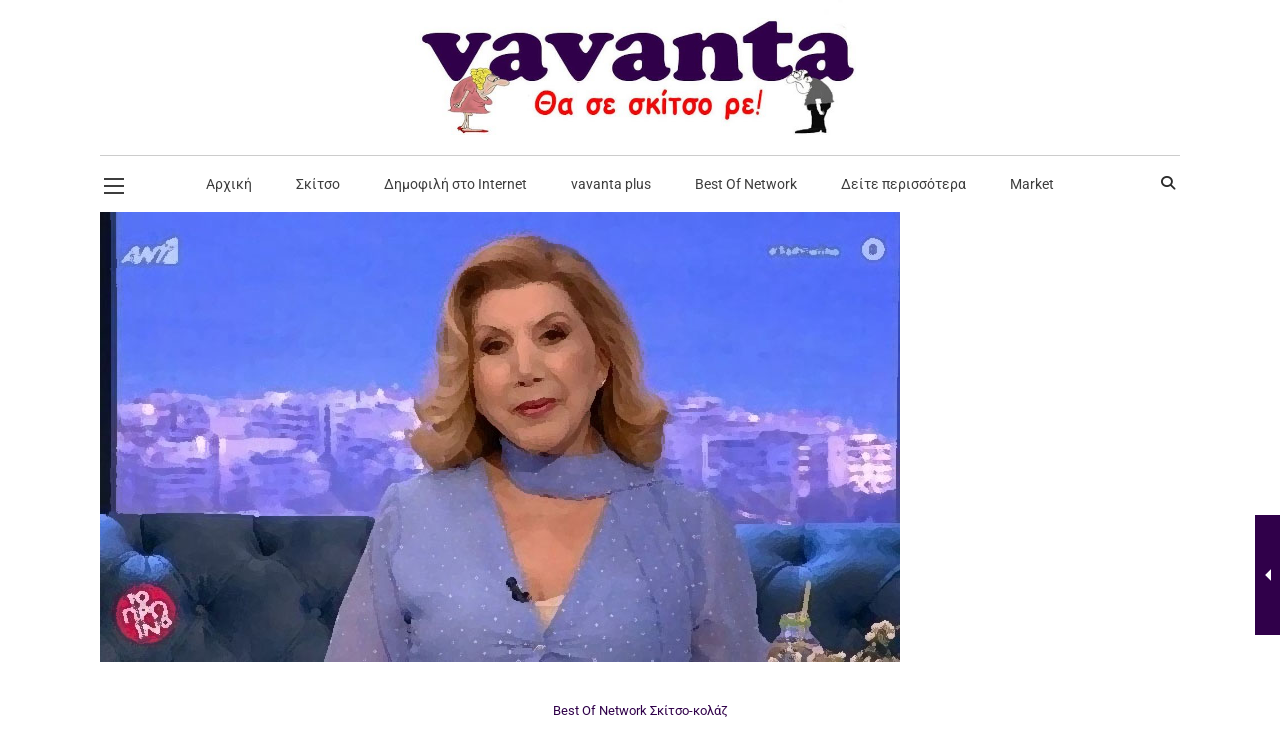

--- FILE ---
content_type: text/html; charset=utf-8
request_url: https://www.google.com/recaptcha/api2/aframe
body_size: 270
content:
<!DOCTYPE HTML><html><head><meta http-equiv="content-type" content="text/html; charset=UTF-8"></head><body><script nonce="5BAZTLgHJm3XHvAUA-QeVQ">/** Anti-fraud and anti-abuse applications only. See google.com/recaptcha */ try{var clients={'sodar':'https://pagead2.googlesyndication.com/pagead/sodar?'};window.addEventListener("message",function(a){try{if(a.source===window.parent){var b=JSON.parse(a.data);var c=clients[b['id']];if(c){var d=document.createElement('img');d.src=c+b['params']+'&rc='+(localStorage.getItem("rc::a")?sessionStorage.getItem("rc::b"):"");window.document.body.appendChild(d);sessionStorage.setItem("rc::e",parseInt(sessionStorage.getItem("rc::e")||0)+1);localStorage.setItem("rc::h",'1762865421833');}}}catch(b){}});window.parent.postMessage("_grecaptcha_ready", "*");}catch(b){}</script></body></html>

--- FILE ---
content_type: text/css
request_url: https://www.vavanta.gr/wp-content/plugins/designthemes-blog-addon/shortcodes/css/blog-addon.css?ver=6.8.3
body_size: 25055
content:
@charset "utf-8";
/* Table of Content
==================================================
	1.0 - Transition
	1.1 - Buttons
	1.2 - Blog
	1.3 - Default Color
	1.4 - Responsive */
	

	/*--------------------------------------------------------------
	1.0 - Transition
	--------------------------------------------------------------*/
	.pagination ul li a i, .entry-meta-data p a:before, .blog-entry.post-info-within-image .entry-thumb:before, .blog-entry.post-info-above-image .entry-thumb a img, .blog-entry.post-info-vertical-image .entry-thumb .entry-meta p.category, .blog-entry.post-info-vertical-image .entry-thumb .entry-meta div.entry-info, .blog-entry.post-info-vertical-image .entry-thumb img.wp-post-image, .blog-entry.post-info-vertical-image .entry-thumb .entry-meta .entry-title h4:before,  .blog-entry.post-info-vertical-image .entry-thumb .entry-meta .entry-title h4:after, .blog-entry.post-info-bottom-image .entry-meta, .blog-entry.post-info-vertical-image .entry-thumb:before, .blog-entry.post-info-within-image .entry-meta .dt_scroll_down a i, .blog-entry.post-info-within-image .entry-thumb .bx-controls a.bx-prev:after, .blog-entry.post-info-within-image .entry-thumb .bx-controls a.bx-next:after, .dt-sc-post-block-default-wrapper .blog-entry a.dt-sc-button:after, .dt-sc-post-block-default-wrapper .blog-entry a.dt-sc-button:before, .dt-sc-post-block-classic-wrapper .blog-entry a.dt-sc-button:before, ul.essb_links_list li span, .mejs-overlay-button, .dt-sc-post-block-classic-wrapper .blog-entry.overlay .entry-meta-data, .dt-sc-post-block-default-wrapper .blog-entry .entry-thumb img, .dt-sc-post-block-default-wrapper .blog-entry .entry-format a:before, .dt-sc-post-block-creative-wrapper .blog-entry.overlay .entry-thumb:before, .dt-sc-post-block-modern-wrapper .blog-entry .entry-thumb img, .dt-sc-post-block-modern-wrapper .blog-entry, .dt-sc-post-block-minimal-wrapper .blog-entry:before, .dt-sc-post-block-minimal-wrapper .blog-entry .entry-thumb img, .dt-sc-post-block-classic-wrapper .blog-entry.overlay .entry-thumb > a:before, .dt-sc-post-block-classic-wrapper .blog-entry.overlay .entry-thumb .bx-wrapper:before, .dt-sc-post-block-classic-wrapper .blog-entry .entry-thumb > a img, .dt-sc-post-block-classic-wrapper .blog-entry .entry-thumb > a:before, .dt-sc-post-block-classic-wrapper .blog-entry .entry-thumb > a:before, .dt-sc-post-block-classic-wrapper .blog-entry .entry-thumb .bx-wrapper:before, .blog-entry.post-standard .entry-meta .entry-info i.zmdi:after, .blog-entry.post-standard .entry-meta .entry-info a span, .blog-entry.post-standard .entry-meta .entry-info > *, .blog-entry.post-info-vertical-image.format-video .entry-video-thumb:before, .dt-sc-post-block-modern-wrapper .blog-entry .entry-details, .dt-sc-post-block-modern-wrapper.masonry-block .blog-entry.grid, .dt-sc-post-block-modern-wrapper.masonry-block.grid_sizer .post-block-masonry-infinite span, .blog-entry.sticky, .dt-sc-posts-list-wrapper a.loadmore-btn:before, .dt-sc-posts-list-wrapper a.loadmore-btn:after, .blog-entry.entry-minimal .entry-thumb, .blog-entry.entry-minimal .entry-title h4:after, .blog-entry.entry-minimal .dt-sc-button span, .blog-entry.entry-minimal .share .dt-share-list, .blog-entry.entry-minimal .share .dt-share-list li, .blog-entry.entry-minimal .entry-thumb .entry-info i, .blog-entry.entry-minimal .entry-thumb .entry-info span, .blog-entry.entry-minimal .dt-sc-button.with-icon.icon-right, .blog-entry.entry-minimal .dt-sc-button.with-icon.icon-left, .blog-entry.entry-overlay .entry-thumb .blog-image .entry-meta-overlay, .blog-entry.entry-overlay .entry-thumb .blog-image:before, .blog-entry.entry-minimal .entry-thumb img, .blog-entry.entry-overlay .share, .blog-entry.entry-overlay .share *, .blog-entry.entry-overlay .entry-info .dt_like_btn i, .blog-entry.entry-overlay .entry-info .dt_like_btn span, .blog-entry.entry-overlay .entry-info .views i, .blog-entry.entry-overlay .entry-info .views span, .blog-entry.entry-overlay .entry-info .author i, .blog-entry.entry-overlay .entry-info .author span, .blog-entry.entry-overlay .entry-info .date, .blog-entry.entry-overlay .share:after, .blog-entry.entry-classic .entry-meta-data:first-child .entry-details, .blog-entry.entry-classic .entry-meta-data .entry-meta, .blog-entry.entry-classic .entry-meta-data .entry-meta > *, .blog-entry.entry-classic .entry-thumb .entry-info *, .blog-entry.entry-classic .entry-meta-data .entry-details:before, .blog-entry.entry-classic .entry-meta-data .entry-meta:before, .blog-entry.entry-classic .entry-meta-data .entry-thumb .blog-image:before, 	.blog-entry.entry-classic .share:after, .blog-entry.entry-classic .entry-details .dt-sc-button.transparent:before, .blog-entry.entry-classic .entry-details .dt-sc-button.transparent:after, .blog-entry.entry-classic .share .dt-share-list, .blog-entry.entry-classic .share .dt-share-list li, .blog-entry.entry-classic .entry-meta .comments span, .blog-entry.post-info-vertical-image .entry-meta a i, .blog-entry.post-info-vertical-image .entry-meta .likes i, .blog-entry.post-info-within-image .entry-meta i, .blog-entry.entry-minimal.type2 .dt-sc-button.with-icon.icon-right:before, .blog-entry.entry-minimal.type2 .dt-sc-button.with-icon.icon-left:before, .blog-entry.entry-minimal.type2 .entry-format a:after, .related-article article .entry-summary h2, .blog-entry.post-info-vertical-image .entry-meta .entry-info i, .blog-entry.post-info-vertical-image .entry-meta .entry-info > *, .dt-sc-one-column .blog-entry.entry-minimal.type2, .blog-entry.post-info-within-image .entry-meta, .dt-sc-posts-list-wrapper .pagination.blog-pagination .older-posts i:before, .dt-sc-posts-list-wrapper .pagination.blog-pagination .newer-posts i:before, .blog-entry.entry-flat.type2 .entry-thumb:before, .blog-entry.entry-flat .entry-thumb:before, .blog-entry.entry-flat .entry-thumb .date, .blog-entry.entry-flat .entry-thumb .author, .blog-entry.entry-flat:not(.type2) .entry-format, .blog-entry.entry-flat .share .dt-share-list, .blog-entry.entry-flat.type2 .entry-meta .dt_like_btn span, .blog-entry.entry-flat.type2 .entry-meta .views span, .blog-entry.entry-alternate *, .blog-entry.entry-alternate *:after, .blog-entry.entry-alternate *:before, .blog-entry.entry-flat .entry-meta:after, .blog-entry.entry-flat .entry-meta:before, .blog-entry.entry-alternate .entry-meta:after, .blog-entry.entry-alternate .entry-meta:before, .dt-sc-posts-list-wrapper .pagination.blog-pagination a:before, .dt-sc-posts-list-wrapper .pagination.blog-pagination a:after, .blog-entry.post-single-flat .entry-thumb, .blog-entry.post-single-flat .entry-thumb *, .blog-entry.post-single-flat .entry-thumb:before, .blog-entry.post-single-flat .author span, .blog-entry.entry-flat .entry-title h4:before, .blog-entry.entry-alternate .entry-title h4:before, .blog-entry.entry-flat.list, .blog-entry.post-single-flat .entry-title h4:before { -webkit-transition:all 0.3s linear; -moz-transition:all 0.3s linear; -o-transition:all 0.3s linear; -ms-transition:all 0.3s linear; transition:all 0.3s linear; }
	
	h1 a, h2 a, h3 a, h4 a, h5 a, h6 a, .blog-entry.post-standard .entry-meta .entry-title a, .blog-entry.post-info-bottom-image .entry-meta .entry-title h4 a, .blog-entry.post-info-above-image .entry-meta .entry-title h4 a { color: #222222; }
	
	/*--------------------------------------------------------------
	1.1 - Buttons
	--------------------------------------------------------------*/

	.dt-sc-button { font-size:12px; text-transform:uppercase; padding:8px 15px; line-height:normal; display:inline-block; margin:10px 0px 0px; cursor:pointer; outline:none; position:relative; z-index:1; }
	
	.dt-sc-button { background:rgba(0, 0, 0, 0.5); color:#000000; letter-spacing: 1px; }
	.dt-sc-button:hover { color:#ffffff; }
	
	.dt-sc-button.filled, .dt-sc-button.filled:hover { color:#ffffff; }
	.dt-sc-button.rounded-border, .dt-sc-button.bordered { border:1px solid; border-radius:3px; background:none; }
	
	.dt-sc-button.rounded-border:hover, .dt-sc-button.bordered:hover { color:#ffffff; border-radius:5px; }
	.dt-sc-button.bordered, .dt-sc-button.bordered:hover { border-radius:0px; }
	.dt-sc-button.partially-rounded { border-radius:15px 0px; }	
	.dt-sc-button.partially-rounded:hover { border-radius:0px 15px; }	
	
	.dt-sc-button.rounded-border.black, .dt-sc-button.bordered.black, .dt-sc-button.fully-rounded-border.black { border-color:#000000; color:#000000; }
	
	.dt-sc-button.with-shadow { box-shadow:3px 3px 0px 0px rgba(0, 0, 0, 0.2); }
	
	.dt-sc-button.with-shadow.white { background:#ffffff; }
	.dt-sc-button.with-shadow.white:hover { box-shadow:3px 3px 0px 0px rgba(0, 0, 0, 0.1); }
	
	.rounded-corner { border-radius:5px; }
	
	.dt-sc-button.transparent, .dt-sc-button.transparent:hover { background: none; }
	
	.dt-sc-button.small.transparent, .dt-sc-button.medium.transparent, .dt-sc-button.large.transparent, .dt-sc-button.xlarge.transparent {  padding: 0; }
	
	.dt-sc-button.filled.white { background:#ffffff; color:#000000; }
	.dt-sc-button.filled.white:hover { color:#ffffff; }
	.dt-sc-button.filled.black { background:#000000; }
	
	.dt-sc-button.small { font-size: 12px; padding: 10px 26px 8px; }
	.dt-sc-button.medium { font-size:14px; padding:16px 30px 14px; }
	.dt-sc-button.large { font-size:16px; padding:20px 40px 18px; }
	.dt-sc-button.xlarge { font-size:20px; padding:26px 50px 24px; }
		
	.dt-sc-button.with-icon.icon-right span { margin-left:10px; }	
	
	.dt-sc-button.dt-sc-left-margin { margin-left:20px; }
	
	.dt-sc-button.small.custom-button:after { -webkit-transition: all 0.3s linear; -moz-transition: all 0.3s linear; -o-transition: all 0.3s linear; -ms-transition: all 0.3s linear; transition: all 0.3s linear; -webkit-transition-delay: 0.1s; transition-delay: 0.1s; }

	.dt-sc-button.small.custom-button { overflow: hidden; }
	
	.dt-sc-button.small.custom-button:before { opacity: 0; background-image: -webkit-linear-gradient( transparent 50%, #fff 50%); background-image: -moz-linear-gradient(transparent 50%, #fff 50%); background-size: 10px 10px;-moz-transform: translateX(-50%) translateY(-50%) rotate(25deg); -ms-transform: translateX(-50%) translateY(-50%) rotate(25deg); -webkit-transform: translateX(-50%) translateY(-50%) rotate(25deg); transform: translateX(-50%) translateY(-50%) rotate(25deg); content: ""; position: absolute; height: 0%; left: 50%; top: 50%; width: 150%; z-index: -1; -webkit-transition: all 0.75s ease 0s; -moz-transition: all 0.75s ease 0s; -o-transition: all 0.75s ease 0s; transition: all 0.75s ease 0s;  }
	
	.dt-sc-button.small.custom-button:hover:before { height: 650% !important;  opacity: 1; color: #FFF; height: 450%; }
	.dt-sc-button.small.custom-button:after { content: ""; display: block; position: absolute; width: 100%; height:0; left: 0; right: 0; top: 0; margin: 0 auto; background: #e6ad24; z-index: -1; }
	.dt-sc-button.small.custom-button:hover:after { height: 100%; -webkit-transition-delay: 0.5s; transition-delay: 0.5s; }
	
	/* Blog Columns */
	
	.dt-sc-one-third .blog-entry .entry-title h4 { font-size:16px; }
	.dt-sc-one-third .blog-entry .entry-format a:before, .with-both-sidebar .dt-sc-one-half .blog-entry .entry-format a:before { line-height:50px; font-size:24px; }
	.dt-sc-one-third .blog-entry .entry-format a, .with-both-sidebar .dt-sc-one-half .blog-entry .entry-format a { width:60px; height:60px; line-height:50px; }
	.dt-sc-one-third .blog-entry .entry-meta, .with-both-sidebar .dt-sc-one-half .blog-entry .entry-meta { font-size:12px; }
	
	.with-both-sidebar .dt-sc-one-half .blog-entry .entry-title h4 { font-size:14px; line-height: 20px; }
	.with-both-sidebar .dt-sc-one-third .blog-entry .entry-title h4 { font-size:13px; line-height: 20px; }
	
	.with-both-sidebar .dt-sc-one-column .blog-entry .entry-meta { font-size:12px; }
	.with-both-sidebar .dt-sc-one-column .blog-entry .entry-title h4 { font-size:14px; }
	.with-both-sidebar .dt-sc-one-third .blog-entry .entry-body p { line-height: 22px; }
	
	.dt-sc-posts-list-wrapper .tpl-blog-holder.loading:before { position: absolute; content: ""; display: block; left: 0; right: 0; margin: 0 auto; background-image: url(images/loading.gif); width: 60px; height: 60px; background-position: center; background-repeat: no-repeat; bottom: 0; top: auto; width: 100%; text-align: center; }
	
	.dt-sc-posts-list-wrapper a.loadmore-btn { border: 1px solid; padding: 14px 20px 14px; position: absolute; text-transform: capitalize; letter-spacing: 1px; float: none; display: inline-block; bottom: 58px; left: 0; right: 0; margin: 0 auto; min-width: 150px; max-width: 230px; text-align: center; }	
	
	.dt-sc-posts-list-wrapper a.loadmore-btn:before { position: absolute; content: ""; display: block; background-image: url(images/readmore.gif); width: 35px; height: 35px; top: 50%; left: 50%; z-index: 9; transform: translate(-50%, -50%); -moz-transform: translate(-50%, -50%); -webkit-transform: translate(-50%, -50%); -ms-transform: translate(-50%, -50%); margin: 0 auto; background-size: 70%; background-repeat: no-repeat; background-position: center; opacity: 0; visibility: hidden; -webkit-transition: all 0.3s linear; -moz-transition: all 0.3s linear; -o-transition: all 0.3s linear; -ms-transition: all 0.3s linear; transition: all 0.3s linear; }

	.dt-sc-posts-list-wrapper a.loadmore-btn:hover:before { opacity: 1; visibility: visible; }
	
	.dt-sc-posts-list-wrapper .tpl-blog-holder.loading { width: 100%; position: relative; float: none; display: inline-block; }
	.dt-sc-posts-list-wrapper .tpl-blog-holder.loading:before { content: ""; position: absolute; bottom: -170px; right: 0; left: 0; margin: 0 auto; width: 80px; height: 80px; text-align: center; background: url(images/loading.gif) no-repeat; background-position: center; }
	
	.dt-sc-posts-list-wrapper .pagination.blog-pagination { width: 100%; text-align: center; float: none; display: inline-block; position: relative; clear: none; }
	.dt-sc-posts-list-wrapper .pagination.blog-pagination .column,
	.dt-sc-posts-list-wrapper .pagination.blog-pagination ul { width: 100%; float: none; display: inline-block; }
	.dt-sc-posts-list-wrapper .pagination.blog-pagination ul li { float: none; display: inline-block; }
	
	.dt-sc-posts-list-wrapper .pagination ul li a, .dt-sc-posts-list-wrapper .pagination ul li span { border: none; padding: 0; background: none; }
	.dt-sc-posts-list-wrapper .pagination ul li a:hover { background: none; }
	.dt-sc-posts-list-wrapper .pagination ul li a.next, .dt-sc-posts-list-wrapper .pagination ul li a.prev { font-size: 0; }
	.dt-sc-posts-list-wrapper .pagination.blog-pagination .newer-posts,	.dt-sc-posts-list-wrapper .pagination.blog-pagination .older-posts { float: none; display: inline-block; position: relative; margin: 0 15px; }
	.dt-sc-posts-list-wrapper .pagination.blog-pagination .older-posts i { margin-left: 0; position: absolute; left: -15px; top: 50%; transform: translateY(-50%) scaleX(-1); -moz-transform: translateY(-50%) scaleX(-1); -webkit-transform: translateY(-50%) scaleX(-1); -ms-transform: translateY(-50%) scaleX(-1); }
	.dt-sc-posts-list-wrapper .pagination.blog-pagination .newer-posts i { margin-right: 0;  position: absolute; right: -15px; top: 50%; transform: translateY(-50%) scaleX(-1); -moz-transform: translateY(-50%) scaleX(-1); -webkit-transform: translateY(-50%) scaleX(-1); -ms-transform: translateY(-50%) scaleX(-1); }
	
	.dt-sc-posts-list-wrapper .pagination.blog-pagination .older-posts i:before { content: "\f105"; }
	.dt-sc-posts-list-wrapper .pagination.blog-pagination .newer-posts i:before { content: "\f104"; }
	
	.dt-sc-posts-list-wrapper .pagination.blog-pagination .older-posts:hover i:before { text-shadow: 4px 0px 0px currentcolor; -moz-text-shadow: 4px 0px 0px currentcolor; -webkit-text-shadow: 4px 0px 0px currentcolor; -ms-text-shadow: 4px 0px 0px currentcolor; } 
	.dt-sc-posts-list-wrapper .pagination.blog-pagination .newer-posts:hover i:before { text-shadow: -4px 0px 0px currentcolor; -moz-text-shadow: -4px 0px 0px currentcolor; -webkit-text-shadow: -4px 0px 0px currentcolor; -ms-text-shadow: -4px 0px 0px currentcolor; }
	
	.dt-sc-posts-list-wrapper .pagination.blog-pagination .newer-posts:empty { display: none; }
	.dt-sc-posts-list-wrapper .pagination.blog-pagination .newer-posts:before { position: absolute; content: "/"; display: block; left: -17px; right: auto; top: 50%; transform: translateY(-50%); -moz-transform: translateY(-50%); -webkit-transform: translateY(-50%); -ms-transform: translateY(-50%); font-size: 12px; }
	
	.dt-sc-posts-list-wrapper .pagination.blog-pagination a { text-transform: uppercase; position: relative; }
	
	.dt-sc-posts-list-wrapper .pagination.blog-pagination .older-posts a:before { position: absolute; content: ""; display: block; width: 0; border-bottom: 1px solid; height: 1px; right: 0; top: -5px; }
	.dt-sc-posts-list-wrapper .pagination.blog-pagination .older-posts a:after { position: absolute; content: ""; display: block; width: 0; border-bottom: 1px solid; height: 1px; right: 0; bottom: -5px; }
	
	.dt-sc-posts-list-wrapper .pagination.blog-pagination .older-posts a:hover:before, .dt-sc-posts-list-wrapper .pagination.blog-pagination .older-posts a:hover:after,
	.dt-sc-posts-list-wrapper .pagination.blog-pagination .newer-posts a:hover:before, .dt-sc-posts-list-wrapper .pagination.blog-pagination .newer-posts a:hover:after { width: 100%; }
	
	.dt-sc-posts-list-wrapper .pagination.blog-pagination .newer-posts a:before { position: absolute; content: ""; display: block; width: 0; border-top: 1px solid; height: 1px; left: 0; top: -5px; }
	.dt-sc-posts-list-wrapper .pagination.blog-pagination .newer-posts a:after { position: absolute; content: ""; display: block; width: 0; border-top: 1px solid; height: 1px; left: 0; bottom: -5px; }
	
	.dt-sc-posts-list-wrapper .tpl-blog-holder .column { margin: 0px 0px 0px 2%; }
	.dt-sc-posts-list-wrapper .tpl-blog-holder .column.first, .dt-sc-posts-list-wrapper .tpl-blog-holder .dt-sc-one-column.column, .dt-sc-posts-list-wrapper .tpl-blog-holder .column:first-child { margin-left: 0px; }	
	
	/* Blog Detail - Standard */

	.blog-entry.post-standard .entry-title { width: 100%; float: left; padding: 10px 0; }
	.blog-entry.post-standard .entry-title h4 { text-transform: inherit; font-size: 30px; margin-bottom: 5px; }
	
	.blog-entry.post-standard p.category,
	.blog-entry.post-standard p.category a { margin-bottom: 5px; }
	.blog-entry.post-standard p.category i { display: none; }
	
	.blog-entry.post-standard .entry-meta { margin-bottom: 20px; width: 100%; float: left; }
	.blog-entry.post-standard .entry-meta p.category a { background: #222222; color: #fff; padding: 1px 8px 0px; text-transform: capitalize; margin-right: 3px; position: relative; z-index: 9; float: left; }
	.blog-entry.post-standard .entry-meta .entry-info { width: 100%; float: left; }
	.blog-entry.post-standard .entry-meta .entry-info i.zmdi { font-size: 13px; margin-right: 8px; position: absolute; left: 0; top: 50%; transform: translateY(-50%); -moz-transform: translateY(-50%); -webkit-transform: translateY(-50%);-ms-transform: translateY(-50%); margin-left: 5px; color: #fff; }
	.blog-entry.post-standard .entry-meta .entry-info i.zmdi:after { position: absolute; content: ""; display: block; width: 28px; height: 32px; top: -10px; z-index: -1; text-align: center; left: -5px; }
		
	.blog-entry.post-standard .entry-meta .entry-info .likes a i { position: static; font-style: normal; margin-right: 0; font-size: 12px; }
	.blog-entry.post-standard .entry-meta .entry-info > * { float: left; margin-right: 10px; font-size: 12px; position: relative; line-height: 18px; border: 1px solid; padding: 6px 10px 3px 35px; overflow: hidden; margin-bottom: 10px; min-height: 30px; }
	
	.blog-entry.post-standard .entry-meta-data p span { color: #fff; padding: 1px 8px 0; text-transform: capitalize; margin-right: 7px; float: left; height: 26px; line-height: 26px; }
	.blog-entry.post-standard .entry-meta-data p a { background: #222222; color: #fff; padding: 1px 8px 0; text-transform: capitalize; margin-right: 3px; position: relative; z-index: 9; float: none; display: inline-block; letter-spacing: 0.5px; margin-bottom: 5px; line-height: 25px; min-height: 25px; }
	.blog-entry.post-standard .entry-meta-data p a:hover { color: #fff; }
	.blog-entry.post-standard .entry-meta-data p a:before { content: ""; display: block; position: absolute; top: 0; right: 0; left: auto; width: 0; height: 100%; z-index: -1; }
	.blog-entry.post-standard .entry-meta-data p a:hover:before { width: 100%; left: 0; right: auto; }
	
	.blog-entry.post-standard .entry-thumb { overflow: hidden;  position: relative; width: auto; float: left; }
	.blog-entry.post-standard .entry-thumb a { display: block; }
	.blog-entry.post-standard .entry-thumb img { max-width: none; width: calc(100% + 60px); transition: opacity .35s,transform .45s; -webkit-transform: translate3d(-40px,0,0); transform: translate3d(-40px,0,0); -webkit-animation-name: none; -moz-animation-name: none; -o-animation-name: none; }
	
	.blog-entry.post-standard.format-video .entry-thumb, .blog-entry.post-standard.format-audio .entry-thumb { width: 100%; }
	
	@media screen and (-webkit-min-device-pixel-ratio:0) {
			/* Safari override */
			::i-block-chrome, .blog-entry.post-standard .entry-thumb img { transform: translate3d(0px,0,0); width: auto; }
			::i-block-chrome, .blog-entry.post-standard .entry-thumb { width: 100%; }
	}		
			
	.blog-entry.post-standard .entry-thumb:hover img { opacity: 0.6; -webkit-transform: translate3d(0,0,0); transform: translate3d(0,0,0); }
	.blog-entry.post-standard .entry-thumb:before { position: absolute; top: 10px; right: 10px; bottom: 10px; left: 10px; border: 2px dashed #222222; opacity: 0; transition: opacity .35s,transform .45s; -webkit-transform: translate3d(20px,0,0); transform: translate3d(20px,0,0); content: ""; display: block; }
	.blog-entry.post-standard .entry-thumb:hover:before { opacity: 1; -webkit-transform: translate3d(0,0,0); transform: translate3d(0,0,0); }
	
	.blog-entry.post-standard .entry-thumb .bx-wrapper img { max-width: none; width: 100%; transition: opacity .35s; -webkit-transform: none; transform: none; }
	.blog-entry.post-standard .entry-meta .entry-info > div:hover a, .blog-entry.post-standard .entry-meta .entry-info > *:hover, .blog-entry.post-standard .entry-meta .entry-info > div:hover a span { color: #999; }
	
	
	/* Blog Detail - Post Info Within Image */
	
	.blog-entry.post-info-within-image .entry-thumb { width: auto; margin-bottom: 30px; }
	
	.blog-entry.post-info-within-image.format-video .entry-thumb, .blog-entry.post-info-within-image.format-audio .entry-thumb { width: 100%; }
	
	.blog-entry.post-info-within-image .entry-thumb:before { position: absolute; content: ""; display: block; width: 100%; height: 40%; bottom: 0; z-index: 1; 
		background: -moz-linear-gradient(top,rgba(0,0,0,0) 0%,rgba(0,0,0,.7) 100%);
		background: -webkit-gradient(linear,left top,left bottom,color-stop(0%,rgba(0,0,0,0)),color-stop(100%,rgba(0,0,0,.7)));
		background: -webkit-linear-gradient(top,rgba(0,0,0,0) 0%,rgba(0,0,0,.7) 100%);
		background: -o-linear-gradient(top,rgba(0,0,0,0) 0%,rgba(0,0,0,.7) 100%);
		background: -ms-linear-gradient(top,rgba(0,0,0,0) 0%,rgba(0,0,0,.7) 100%);
		background: linear-gradient(to bottom,rgba(0,0,0,0) 0%,rgba(0,0,0,.7) 100%);
		filter: progid:DXImageTransform.Microsoft.gradient(startColorstr='#00000000', endColorstr='#b3000000', GradientType=0);
	}
	
	.blog-entry.post-info-within-image .entry-thumb:hover:before { height: 100%; }
	
	.blog-entry.post-info-within-image.format-video .entry-thumb:before,
	.blog-entry.post-info-within-image.format-audio .entry-thumb:before { display: none; }
	
	.blog-entry.post-info-within-image .entry-thumb .bx-controls a { background: none;  opacity: 1; }
	.blog-entry.post-info-within-image .entry-thumb .bx-wrapper { overflow:visible; }
	.blog-entry.post-info-within-image .entry-thumb .bx-wrapper .bx-viewport { overflow: visible !important; }
	
	.blog-entry.post-info-within-image .entry-thumb .bx-controls a.bx-prev { left:-60px; }
	.blog-entry.post-info-within-image .entry-thumb .bx-controls a.bx-next { right:-35px; }
	
	.blog-entry.post-info-within-image .entry-thumb .bx-controls a.bx-prev:after, .blog-entry.post-info-within-image .entry-thumb .bx-controls a.bx-next:after { content:""; display: block; left: 0; width: 0; height: 0; border-top: 60px solid transparent;  border-bottom: 60px solid transparent; }
	.blog-entry.post-info-within-image .entry-thumb .bx-controls a.bx-prev:after { border-right:60px solid #222222; }
	.blog-entry.post-info-within-image .entry-thumb .bx-controls a.bx-next:after { border-left:60px solid #222222; }
	
	.page-with-sidebar .blog-entry.post-info-within-image .entry-thumb .bx-wrapper { overflow: hidden; }
	.page-with-sidebar .blog-entry.post-info-within-image .entry-thumb .bx-controls a.bx-prev { left: 10px; }
	.page-with-sidebar .blog-entry.post-info-within-image .entry-thumb .bx-controls a.bx-next { right: 10px; }
	
	.page-with-sidebar .blog-entry.post-info-within-image .entry-thumb .bx-controls a.bx-prev, 
	.page-with-sidebar .blog-entry.post-info-within-image .entry-thumb .bx-controls a.bx-next { width: 50px; height: 50px; background: #222222; z-index: 99; }
	
	.page-with-sidebar .blog-entry.post-info-within-image .entry-thumb .bx-controls a { opacity: 0; visibility: hidden; }
	.page-with-sidebar .blog-entry.post-info-within-image .entry-thumb:hover .bx-controls a { opacity: 1; visibility: visible; }
	
	.page-with-sidebar .blog-entry.post-info-within-image .entry-thumb .bx-controls a.bx-prev:after, 
	.page-with-sidebar .blog-entry.post-info-within-image .entry-thumb .bx-controls a.bx-next:after { display: none; }
	
	.page-with-sidebar .blog-entry.post-info-within-image .entry-thumb .bx-controls a.bx-prev:before, 
	.page-with-sidebar .blog-entry.post-info-within-image .entry-thumb .bx-controls a.bx-next:before { left: 0; top: 0; font-size: 50px; }
	
	.blog-entry.post-info-within-image .entry-thumb .bx-controls a.bx-prev:before, .blog-entry.post-info-within-image .entry-thumb .bx-controls a.bx-next:before { left: -2.5px; top: 35px; font-size: 60px; color: #fff; }
	
	.blog-entry.post-info-within-image .entry-meta { margin-bottom: 0; width: 100%; float: left; position: absolute; bottom: 0; padding: 30px; z-index: 9; }
	.blog-entry.post-info-within-image .entry-meta p.category a { color: #fff; padding: 2px 8px 0; font-size: 14px; text-transform: capitalize; }
	.blog-entry.post-info-within-image .entry-meta i { font-size: 14px; }
	.blog-entry.post-info-within-image .entry-meta > * { float: left; margin-right: 20px; font-size: 14px; position: relative; line-height: 19px; }
	
	.blog-entry.post-info-within-image .entry-meta p.category a:hover { color: #fff; }
	.blog-entry.post-info-within-image .entry-meta .entry-title h4 a:hover, .blog-entry.post-info-within-image .entry-meta a:hover, .blog-entry.post-info-within-image .entry-meta a:hover i { color: #999999; }
	
	.blog-entry.post-info-within-image .entry-meta p.category { margin-bottom: 15px; }
	.blog-entry.post-info-within-image .entry-meta p.category, .blog-entry.post-info-within-image .entry-meta .entry-title, .blog-entry.post-info-within-image .entry-meta .entry-info { width: 100%; float: left; color: #fff; margin-right: 0; }
	
	.blog-entry.post-info-within-image .entry-meta .entry-info { margin-top: 5px; }
	
	.blog-entry.post-info-within-image .entry-meta .dt_scroll_down { position: absolute; right: 10px; bottom: 10px; width: 50px; height: 50px; line-height: 50px; text-align: center; background: #fff; margin: 0; }
	.blog-entry.post-info-within-image .entry-meta .dt_scroll_down a { width: 100%; height: 100%; float: left; }
	.blog-entry.post-info-within-image .entry-meta .dt_scroll_down a i { margin: 0; padding: 0; line-height: 50px; font-size: 24px; color: #222222; position: absolute; right: 0; left: 0; margin: 0 auto; }
	
	.blog-entry.post-info-within-image .entry-meta .author { position: relative; margin-right: 10px; }
	.blog-entry.post-info-within-image .entry-meta .author:before { position: absolute; content: ""; display: block; right: -8px; top: 50%; transform: translateY(-50%); -moz-transform: translateY(-50%); -webkit-transform: translateY(-50%); -ms-transform: translateY(-50%); width: 5px; height: 1px; background: #fff; }
	
	.blog-entry.post-info-within-image .entry-meta .comments { margin-left: 15px; }
	.blog-entry.post-info-within-image .entry-meta .views, .blog-entry.post-info-within-image .entry-meta .likes { float: none; display: inline-block; margin-left: 15px; }
	
	.blog-entry.post-info-within-image .entry-meta .entry-title h4 { font-size: 30px; margin-bottom: 0; text-transform: capitalize; }
	
	.blog-entry.post-info-within-image .entry-meta-data p span { color: #fff; padding: 3px 9px 0px; text-transform: capitalize; margin-right: 5px; background: #000; float: left; }
	.blog-entry.post-info-within-image .entry-meta-data p a { background: #adaeaf; color: #fff; padding: 3px 9px 0px; text-transform: capitalize; margin-right: 5px; position: relative; z-index: 9; letter-spacing: 0.5px; float: none; display: inline-block; margin-bottom: 5px; }
	.blog-entry.post-info-within-image .entry-meta-data p a:before { content: ""; display: block; position: absolute; top: 0; right: 0; left: auto; width: 0; height: 100%; z-index: -1; }
	.blog-entry.post-info-within-image .entry-meta-data p a:hover:before { width: 100%; left: 0; right: auto; }
	
	.blog-entry.post-info-within-image .entry-meta .dt_scroll_down a:hover i, .blog-entry.post-info-within-image .entry-meta i, .blog-entry.post-info-within-image .entry-meta a, .blog-entry.post-info-within-image .entry-meta .entry-title h4 a { color: #fff; }
	
	.blog-entry.post-info-within-image .entry-meta i.fa { font-size: 14px; }
	.blog-entry.post-info-within-image .entry-meta .likes a i { font-style: normal; font-size: 12px; }
	
	/* Blog Detail - Post Info Bottom Image */
	.blog-entry.post-info-bottom-image .entry-thumb { backface-visibility: hidden; -webkit-box-shadow: 10px -10px 0px 0px rgba(0,0,0,0); -moz-box-shadow: 10px -10px 0px 0px rgba(0,0,0,0); box-shadow: 10px -10px 0px 0px rgba(0,0,0,0); width: auto; margin-bottom: 30px; }
	
	.blog-entry.post-info-bottom-image.format-video .entry-thumb,
	.blog-entry.post-info-bottom-image.format-audio .entry-thumb { width: 100%; }
	.blog-entry.post-info-bottom-image .entry-meta { margin-bottom: 0; width: 80%; float: none; position: absolute; bottom: 0; background: #fff; left: 0; margin: 0 auto; padding: 20px 20px 0px 0; }
	.blog-entry.post-info-bottom-image .entry-meta .entry-info .author { padding-left: 40px; }
	.blog-entry.post-info-bottom-image .entry-meta .entry-info .author img { width: 25px; height: 25px; border-radius: 50%; position: absolute; left: 0; top: -5px; }
	.blog-entry.post-info-bottom-image .entry-meta .comments i { font-size: 14px; }
	.blog-entry.post-info-bottom-image .entry-meta .entry-info > i { font-size: 13px; margin-right: 8px; position: absolute; left: 0; top: 50%; transform: translateY(-50%); -moz-transform: translateY(-50%); -webkit-transform: translateY(-50%); -ms-transform: translateY(-50%); }
	.blog-entry.post-info-bottom-image .entry-meta .entry-info > * { font-size: 12px; position: relative; margin-right: 30px; float: none; display: inline-block; line-height: 19px; }
	.blog-entry.post-info-bottom-image .entry-meta .entry-info > *:before { position: absolute; content: ""; display: block; right: -20px; top: 50%; transform: translateY(-50%); -moz-transform: translateY(-50%); -webkit-transform: translateY(-50%); -ms-transform: translateY(-50%); width: 10px; height: 1px; background: #878787; }
	.blog-entry.post-info-bottom-image .entry-meta .entry-info > *:last-child { margin-right: 0; }
	.blog-entry.post-info-bottom-image .entry-meta .entry-info > *:last-child:before { content: none; }
	
	.blog-entry.post-info-bottom-image .entry-meta .entry-info .date span { margin-right: 5px; }
	
	.blog-entry.post-info-bottom-image .entry-meta .entry-info .comments { line-height: 22px; }
	
	.blog-entry.post-info-bottom-image .entry-meta .entry-title { width: 100%; float: left; margin-top: 3px; }
	.blog-entry.post-info-bottom-image .entry-meta .entry-title h4 { text-transform: capitalize; margin-bottom: 15px; font-size: 28px; }
	
	.blog-entry.post-info-bottom-image .entry-meta p.category a { color: #fff; padding: 2px 8px; font-size: 14px; text-transform: capitalize; }
	.blog-entry.post-info-bottom-image .entry-meta.bottom-left p.category { float: left; width: 100%; line-height: normal; margin-bottom: 0; }
	.blog-entry.post-info-bottom-image .entry-meta.bottom-left p.category a { margin-bottom: 10px; padding: 2px 8px 0px; float: left; margin-right: 5px; }
	
	.blog-entry.post-info-bottom-image .entry-meta-data p span { color: #fff; padding: 4px 9px; font-size: 11px; text-transform: capitalize; margin-right: 5px; }
	.blog-entry.post-info-bottom-image .entry-meta-data p a { background: #878787; color: #fff; padding: 2px 8px 0px; font-size: 14px; text-transform: capitalize; letter-spacing: 0.5px; position: relative; z-index: 9; margin-bottom: 5px; float: left; margin-right: 5px; line-height: 23px; } 
	.blog-entry.post-info-bottom-image .entry-meta-data p a:before { content: ""; display: block; position: absolute; top: 0; right: 0; left: auto; width: 0; height: 100%; z-index: -1; }
	.blog-entry.post-info-bottom-image .entry-meta-data p a:hover:before { width: 100%; left: 0; right: auto; }
	.blog-entry.post-info-bottom-image .entry-meta-data p.tags span { float: left; padding: 0; border-radius: 50%; width: 25px; height: 25px; text-align: center; position: relative; margin-right: 15px; }
	.blog-entry.post-info-bottom-image .entry-meta-data p.tags span i { color: #fff; font-size: 12px; text-align: center; float: none; display: inline-block; padding: 0; position: absolute; left: -1px; right: 0; margin: -1px auto 0; top: 50%; transform: translateY(-50%); -moz-transform: translateY(-50%); -webkit-transform: translateY(-50%); -ms-transform: translateY(-50%); width: auto; } 
	
	.blog-entry.post-info-bottom-image .entry-meta i.fa { font-size: 13px; color: #888; margin-right: 3px; }
	.blog-entry.post-info-bottom-image .entry-meta .likes a i { font-style: normal; font-size: 12px; }
	
	/* Blog Detail - Post Info Above Image */
	.blog-entry.post-info-above-image .entry-meta { width: 100%; text-align: center; float: none; display: inline-block; margin: 0 auto; padding-bottom: 30px; }
	.blog-entry.post-info-above-image .entry-meta .entry-info .author { padding-left: 40px; }
	.blog-entry.post-info-above-image .entry-meta .entry-info .author img { width: 25px; height: 25px; border-radius: 50%; position: absolute; left: 0; }
	.blog-entry.post-info-above-image .entry-meta .entry-info { width: 100%; float: left; margin-top: 8px; }
	.blog-entry.post-info-above-image .entry-meta .entry-info i { font-size: 16px; margin-right: 3px; float: none; display: inline-block; }
	.blog-entry.post-info-above-image .entry-meta .entry-info > * { font-size: 14px; position: relative; line-height: 25px; margin-right: 35px; float: none; display: inline-block; text-transform: capitalize; padding-left: 15px; color: #878787; }
	.blog-entry.post-info-above-image .entry-meta .entry-info > *:before { position: absolute; content: ""; display: block; right: -20px; top: 50%; transform: translateY(-50%); -moz-transform: translateY(-50%); -webkit-transform: translateY(-50%); -ms-transform: translateY(-50%); width: 10px; height: 1px; background: #222222; }
	.blog-entry.post-info-above-image .entry-meta .entry-info > *:last-child:before { content: none; }
	
	.blog-entry.post-info-above-image .entry-meta .entry-info i.zmdi { position: absolute; top: 5px; left: -7px; font-size: 14px; }
	
	.blog-entry.post-info-above-image .entry-meta .entry-info .date { padding-left: 0; margin-left: -5px; }
	
	.blog-entry.post-info-above-image .entry-meta .entry-info > * span { margin-right: 6px; }
	
	.blog-entry.post-info-above-image .entry-meta .entry-title { width: 100%; float: left; margin: 10px 0 8px; }
	.blog-entry.post-info-above-image .entry-meta .entry-title h4 { text-transform: capitalize; margin-bottom: 0; font-size: 30px; }
	
	.blog-entry.post-info-above-image .entry-meta p.category { float: left; width: 100%; line-height: normal; margin-bottom: 0; }
	.blog-entry.post-info-above-image .entry-meta p.category a { background: #222222; color: #fff; padding: 2px 8px 0px; text-transform: capitalize; margin-bottom: 10px; float: none; display: inline-block; }
	
	.blog-entry.post-info-above-image .entry-meta-data p span { color: #fff; padding: 4px 9px; font-size: 11px; text-transform: uppercase; margin-right: 5px; }
	.blog-entry.post-info-above-image .entry-meta-data p a { background: #222222; color: #fff; padding: 2px 8px 0; text-transform: capitalize; margin-right: 5px; position: relative; z-index: 9; float: left; margin-bottom: 5px;
 }
	.blog-entry.post-info-above-image .entry-meta-data p a:hover { color: #fff; }
	.blog-entry.post-info-above-image .entry-meta-data p a:before { content: ""; display: block; position: absolute; top: 0; right: 0; left: auto; width: 0; height: 100%; z-index: -1; }
	.blog-entry.post-info-above-image .entry-meta-data p a:hover:before { width: 100%; left: 0; right: auto; }
	.blog-entry.post-info-above-image .entry-meta-data p.tags span { float: left; padding: 0; border-radius: 50%; width: 26px; height: 26px; text-align: center; position: relative; margin-right: 15px; }
	.blog-entry.post-info-above-image .entry-meta-data p.tags span i { color: #fff; font-size: 13px; text-align: center; float: none; display: inline-block; padding: 0; position: absolute; left: -1px; right: 0; margin: 0 auto; top: 50%;	transform: translateY(-50%); -moz-transform: translateY(-50%); -webkit-transform: translateY(-50%); -ms-transform: translateY(-50%); } 
	
	.blog-entry.post-info-above-image .entry-thumb { margin-bottom: 30px; width: 100%; float: left; position: relative; }
	.blog-entry.post-info-above-image .entry-thumb > a { width: 100%; float: left; position: relative; }
	
	.blog-entry.post-info-above-image .entry-thumb img { box-shadow: 0 0 0 5px #fff; -moz-box-shadow: 0 0 0 5px #fff; -webkit-box-shadow: 0 0 0 5px #fff; -ms-box-shadow: 0 0 0 5px #fff; }
	.blog-entry.post-info-above-image:hover .entry-thumb img { box-shadow: none; -moz-box-shadow: none; -webkit-box-shadow: none; -ms-box-shadow: none; }
	.blog-entry.post-info-above-image .entry-meta i.fa { font-size: 13px; color: #999; }
	.blog-entry.post-info-above-image .entry-meta .likes a i { font-style: normal; font-size: 12px; }
	
	
	/* Blog Detail - Post Info Vertical Image */
	
	.blog-entry.post-info-vertical-image .entry-thumb { width: 100%; float: left; position: relative; overflow: hidden; margin-bottom: 30px; }
	.blog-entry.post-info-vertical-image .entry-thumb:before { content: ""; display: block; position: absolute; top: 0; right: 0; width: 100%; height: 100%; background: rgba(0,0,0,0.4); z-index: 1; }
	
	.blog-entry.post-info-vertical-image .entry-thumb .bx-controls a { z-index: 9; }
	
	.blog-entry.post-info-vertical-image .entry-thumb:hover:before { background: rgba(0,0,0,0.6); }
	
	.blog-entry.post-info-vertical-image .entry-meta { width: 100%; text-align: center; float: none; display: inline-block; position: absolute; left: 0; right: 0; margin: 0 auto; top: 50%; transform: translateY(-50%); -moz-transform: translateY(-50%); -webkit-transform: translateY(-50%); -ms-transform: translateY(-50%);  z-index: 2; }
	.blog-entry.post-info-vertical-image .entry-meta, .blog-entry.post-info-vertical-image .entry-meta a, .blog-entry.post-info-vertical-image .entry-meta .entry-info i { color: #fff; }
	.blog-entry.post-info-vertical-image .entry-meta p.category a { background: #222222; color: #fff; padding: 2px 8px 0px; text-transform: capitalize; }
	.blog-entry.post-info-vertical-image .entry-meta .entry-info i { font-size: 16px; margin-right: 0px; }
	.blog-entry.post-info-vertical-image .entry-meta .entry-info > * { font-size: 14px; position: relative; line-height: 25px; margin-right: 15px; float: none; display: inline-block; text-transform: capitalize; padding-left: 15px; }
	
	.blog-entry.post-info-vertical-image .entry-meta .entry-info i.zmdi { position: absolute; top: 5px; left: -7px; font-size: 14px; }
	
	.blog-entry.post-info-vertical-image .entry-meta .entry-info > *:hover, .blog-entry.post-info-vertical-image .entry-meta a:hover, .blog-entry.post-info-vertical-image .entry-meta .entry-info > *:hover i,
	.blog-entry.post-info-vertical-image .entry-meta .entry-title h4:hover a { color: #999999; }
	
	.blog-entry.post-info-vertical-image.format-video.has-post-thumbnail .entry-meta.vertically-centered { display: none; }
	
	.blog-entry.post-info-vertical-image.format-video.has-post-thumbnail .entry-video-thumb { position: relative; margin-top: 50px; overflow: hidden; }
	.blog-entry.post-info-vertical-image.format-video.has-post-thumbnail .entry-video-thumb .entry-meta.vertically-centered { display: block; background: none; }
	
	.blog-entry.post-info-vertical-image.format-video .entry-thumb:before { display: none; }
	
	.blog-entry.post-info-vertical-image.format-video.has-post-thumbnail .entry-video-thumb { display: block; }
	.blog-entry.post-info-vertical-image.format-video.has-post-thumbnail .entry-video-thumb:before { content: ""; display: block; position: absolute; top: 0; right: 0;  width: 100%;  height: 100%;  background: rgba(0,0,0,0.4); z-index: 1; }
	.blog-entry.post-info-vertical-image.format-video.has-post-thumbnail:hover .entry-video-thumb:before { background: rgba(0,0,0,0.6); }
	
	.blog-entry.post-info-vertical-image.format-video.has-post-thumbnail .entry-meta { width: 100%; text-align: center; float: none; display: inline-block; position: absolute; left: 0; right: 0; margin: 0 auto; top: 50%; transform: translateY(-50%);    -moz-transform: translateY(-50%); -webkit-transform: translateY(-50%); -ms-transform: translateY(-50%); z-index: 2; padding: 0; }
	
	.blog-entry.post-info-vertical-image.format-video .entry-video-thumb { display: none; }
	
	.blog-entry.post-info-vertical-image.format-video .entry-meta { position: relative; top: auto; transform: translateY(0%); -moz-transform: translateY(0%); -webkit-transform: translateY(0%); -ms-transform: translateY(0%); background: rgba(0, 0, 0, 0.7); padding: 40px 20px; }
	
	.blog-entry.post-info-vertical-image.format-video .entry-thumb > .entry-meta p.category,
	.blog-entry.post-info-vertical-image.format-video .entry-thumb > .entry-meta div.entry-info { position: static; }
	
	.blog-entry.post-info-vertical-image.format-video .entry-thumb > .entry-meta .entry-title h4:before, 
	.blog-entry.post-info-vertical-image.format-video .entry-thumb > .entry-meta .entry-title h4:after { display: none; }
	
	.blog-entry.post-info-vertical-image.format-video > .entry-meta .entry-title h4 { margin: 0; padding: 0; }
	
	.blog-entry.post-info-vertical-image.format-video.has-post-thumbnail .entry-thumb > .entry-meta p.category { margin-bottom: 15px; }
	.blog-entry.post-info-vertical-image.format-video .entry-thumb > .entry-meta div.entry-info { width: 100%; float: none; display: inline-block; margin-top: 10px; }
	
	.blog-entry.post-info-vertical-image.format-video .entry-thumb:hover > .entry-meta p.category { margin-top: 0; }
	.blog-entry.post-info-vertical-image.format-video .entry-thumb:hover > .entry-meta div.entry-info { margin-bottom: 0; }
	
	.blog-entry.post-info-vertical-image .entry-thumb img.wp-post-image { transform: scale(1.02); -moz-transform: scale(1.02); -webkit-transform: scale(1.02); -ms-transform: scale(1.02); }
	.blog-entry.post-info-vertical-image .entry-thumb:hover img.wp-post-image { transform: scale(1); -moz-transform: scale(1); -webkit-transform: scale(1); -ms-transform: scale(1); }
	
	.blog-entry.post-info-vertical-image .entry-thumb .entry-meta p.category { position: absolute; top: -30px; right: 0; left:0; margin: 0 auto; }
	.blog-entry.post-info-vertical-image .entry-thumb .entry-meta div.entry-info { position: absolute; bottom: -30px; right: 0; left:0; margin: 0 auto; }
	
	.blog-entry.post-info-vertical-image .entry-thumb:hover .entry-meta p.category { margin-top: -5px; }
	.blog-entry.post-info-vertical-image .entry-thumb:hover .entry-meta div.entry-info { margin-bottom: -5px; }
	
	.blog-entry.post-info-vertical-image .entry-meta .entry-title { width: 100%; float: left; padding: 0 10px; }
	.blog-entry.post-info-vertical-image .entry-meta .entry-title h4 { text-transform: capitalize; margin: 0px 0 5px; padding: 15px 0 13px; position: relative; font-size: 24px; width: auto; float: none; display: inline-block; letter-spacing: 1px; }
	.blog-entry.post-info-vertical-image .entry-meta .entry-title h4:before { top: 0px;}
	.blog-entry.post-info-vertical-image .entry-meta .entry-title h4:after { bottom: 0px; }
	
	.blog-entry.post-info-vertical-image .entry-thumb .entry-meta .entry-title h4:before, .blog-entry.post-info-vertical-image .entry-thumb .entry-meta .entry-title h4:after { position: absolute; content: ""; display: block; width: 50px; height: 1px; background: #fff; opacity: 0; visibility: hidden;  right: 0; left: 0; margin: 0 auto; bottom: -2px; }
	.blog-entry.post-info-vertical-image .entry-thumb:hover .entry-meta .entry-title h4:before, .blog-entry.post-info-vertical-image .entry-thumb:hover .entry-meta .entry-title h4:after { width: 100px; height: 2px; opacity: 1; visibility: visible; }
	
	.blog-entry.post-info-vertical-image .entry-thumb .entry-meta .entry-title h4:hover:after, .blog-entry.post-info-vertical-image .entry-thumb .entry-meta .entry-title h4:hover:before { background: #999; }
	
	.blog-entry.post-info-vertical-image .entry-meta p.category { float: left; width: 100%; line-height: normal; }
	
	.blog-entry.post-info-vertical-image .entry-meta-data p span { background: #222222; color: #fff; padding: 3px 8px 0px; text-transform: capitalize; margin-right: 5px; float: left; }
	.blog-entry.post-info-vertical-image .entry-meta-data p a { background: #222222; color: #fff; padding: 3px 8px 0px; text-transform: capitalize; margin-right: 5px; position: relative; z-index: 9; float: left; line-height: normal; letter-spacing: 0.5px; margin-bottom: 5px; }
	.blog-entry.post-info-vertical-image .entry-meta-data p a:hover { color: #fff; }
	.blog-entry.post-info-vertical-image .entry-meta-data p a:before { content: ""; display: block; position: absolute; top: 0; right: 0; left: auto; width: 0; height: 100%; z-index: -1; }
	.blog-entry.post-info-vertical-image .entry-meta-data p a:hover:before { width: 100%; left: 0; right: auto; }
	.blog-entry.post-info-vertical-image .entry-meta-data p.tags span { float: left; color: #fff; padding: 3px 8px 0px; text-transform: capitalize; margin-right: 5px; line-height: normal; font-size: 13px; }
	
	.blog-entry.post-info-vertical-image .entry-meta i.fa { font-size: 14px; }
	.blog-entry.post-info-vertical-image .entry-meta .likes a i { font-style: normal; font-size: 12px; margin-right: 1px; }
	
	/* Blog Listing - Default */

	.dt-sc-post-block-default-wrapper { width: 100%; float: left; overflow: hidden; position: relative; }
	.dt-sc-post-block-default-wrapper h2 { margin-bottom: 30px; position: relative; clear: both; float: left; position: relative; z-index: 1; font-weight: 600; line-height: normal; letter-spacing: 0.5px; margin-top: 1px; }
	.dt-sc-post-block-default-wrapper h2:after { background: url(images/title-pattern.png) repeat; content:""; height: 20px; top: 50%; left:100%; position:absolute; width:9000px; transform: translateY(-50%); -moz-transform: translateY(-50%); -webkit-transform: translateY(-50%); -ms-transform: translateY(-50%); }
	.dt-sc-post-block-default-wrapper h2 span { padding-right: 20px; }
	
	.dt-sc-post-block-default-wrapper .post-block-default.loading { width: 100%; float: left; position: relative; }
	.dt-sc-post-block-default-wrapper .post-block-default.loading:before { position: absolute; content: ""; display: block; background: url(images/loader.gif) no-repeat; background-position: center; height: 100%; width: 100%; top: 50%; transform: translateY(-50%); -moz-transform: translateY(-50%); -webkit-transform: translateY(-50%); -ms-transform: translateY(-50%); z-index: 9; background-size: 50px; }
	.dt-sc-post-block-default-wrapper .post-block-default.loading:after { position: absolute; content: ""; display: block; background: rgba(255,255,255,0.5); background-position: center; height: 100%; width: 100%; }
	
	.dt-sc-post-block-default-wrapper .block-paginate { position: absolute; right: 0; top: 1px; z-index: 1; }
	.dt-sc-post-block-default-wrapper .block-paginate a { position: relative; width: 30px; height: 30px; text-align: center; line-height: 30px; color: #fff; float: none; display: inline-block;text-indent: -9999px; background: #4c4c4c; margin-left: 3px; }
	.dt-sc-post-block-default-wrapper .block-paginate a:hover { background: #ccc; cursor: text; }
	
	.dt-sc-post-block-default-wrapper .block-paginate a.active, .dt-sc-post-block-default-wrapper .block-paginate a.active:hover { cursor: pointer; opacity: 1; }
	.dt-sc-post-block-default-wrapper .block-paginate a:before { position: absolute; display: block; top: -1px; left:0; right: 0; margin: 0 auto; text-align: center; color: #fff; text-indent: 0; font-size: 20px; font-family:FontAwesome; }
	
	.dt-sc-post-block-default-wrapper .block-paginate a.block-prev:before { content: "\f104"; }
	.dt-sc-post-block-default-wrapper .block-paginate a.block-next:before { content: "\f105"; }
	
	.dt-sc-post-block-default-wrapper .blog-entry.large-thumb .entry-thumb, .dt-sc-post-block-default-wrapper .blog-entry.large-thumb .entry-details, .vc_row .wpb_column.vc_col-sm-6 .dt-sc-post-block-default-wrapper .blog-entry.large-thumb .entry-thumb, .vc_row .wpb_column.vc_col-sm-6 .dt-sc-post-block-default-wrapper .blog-entry.large-thumb .entry-details, .page-with-sidebar .vc_row .wpb_column.vc_col-sm-6 .dt-sc-post-block-default-wrapper .blog-entry.fullwidth.large-thumb .entry-details { width: 100%; float: left; margin-right: 0; }
	
	.dt-sc-post-block-default-wrapper .blog-entry.large-thumb { margin-bottom: 20px; border-bottom: none; }
	.dt-sc-post-block-default-wrapper .blog-entry.large-thumb .entry-title { margin-top: 10px; }
	.dt-sc-post-block-default-wrapper .blog-entry.large-thumb .entry-meta { margin-bottom: 7px; }
	.dt-sc-post-block-default-wrapper .blog-entry.large-thumb .entry-thumb { margin-bottom: 15px; }
	.dt-sc-post-block-default-wrapper .blog-entry.large-thumb .entry-thumb .dt-video-wrap iframe { width: 100%; margin-bottom: -7px; }
	.dt-sc-post-block-default-wrapper .blog-entry.large-thumb .entry-meta .author, .dt-sc-post-block-default-wrapper .blog-entry.large-thumb .entry-meta .date { float: right; margin-left: 20px;  }
	
	.dt-sc-post-block-default-wrapper .blog-entry.large-thumb .entry-body p { margin-bottom: 0; }
	
	.dt-sc-post-block-default-wrapper .blog-entry { padding-bottom: 25px; border-bottom: 1px solid rgba(0,0,0,0.1); margin-bottom: 25px; }
	.dt-sc-post-block-default-wrapper .blog-entry:last-child { border-bottom: none; }
	
	.dt-sc-post-block-default-wrapper .blog-entry .entry-thumb { line-height: normal; margin-bottom: 0; }
	.dt-sc-post-block-default-wrapper .blog-entry .entry-thumb > a { width: 100%; float: left; margin: 0; padding: 0; }
	
	.dt-sc-post-block-default-wrapper .blog-entry .entry-meta { font-size: 12px; text-transform: uppercase; color: #7b7d7f; width: 100%; float: left; }
	.dt-sc-post-block-default-wrapper .blog-entry .entry-meta .author, .dt-sc-post-block-default-wrapper .blog-entry .entry-meta .date { float: left; margin-left: 0; text-transform: uppercase;font-size: 14px; }
	.dt-sc-post-block-default-wrapper .blog-entry .entry-meta .comments, .dt-sc-post-block-default-wrapper .blog-entry .entry-meta .likes, .dt-sc-post-block-default-wrapper .blog-entry .entry-meta .views { float: none; margin-right: 20px; display: inline-block; font-size: 14px; }
	
	.dt-sc-post-block-default-wrapper .blog-entry .entry-title { margin-top: 0; width: 100%; float: left; margin-bottom: 15px; }
	.dt-sc-post-block-default-wrapper .blog-entry .entry-title .tags { float: left; font-size: 0; margin-right: 10px; }
	.dt-sc-post-block-default-wrapper .blog-entry .entry-title .tags a { text-transform: capitalize; padding: 0px 8px; color: #fff; margin-left: 2px; font-size: 11px; float: left; margin-bottom: 10px; height: 20px; line-height: 20px; }
	.dt-sc-post-block-default-wrapper .blog-entry .entry-title h4 { float: none; display: inline-block; text-transform: capitalize; font-size: 20px; margin-bottom: 0; margin-top: -1px; font-weight: 400; }
	
	.dt-sc-post-block-default-wrapper .blog-entry .entry-meta-data { float: left; display: block; margin: 0; position: absolute; bottom: 0; }
	.dt-sc-post-block-default-wrapper .blog-entry .entry-meta-data .category { position: absolute; bottom: 0; left: 0; font-size: 0; }
	.dt-sc-post-block-default-wrapper .blog-entry .entry-meta-data .category a { text-transform: capitalize; padding: 0px 8px; color: #fff; margin-left: 2px; font-size: 11px; float: left; margin-bottom: 2px; height: 20px; line-height: 20px; }
	
	.dt-sc-post-block-default-wrapper .blog-entry .entry-format { position: absolute; left: auto; top: auto; right: 5px; bottom: 5px; }
	.dt-sc-post-block-default-wrapper .blog-entry .entry-format a { border: none; width: 50px; height: 50px; color: #222222; background: rgba(255,255,255,0.8); }
	.dt-sc-post-block-default-wrapper .blog-entry .entry-format a:before { font-size: 20px; line-height: 50px; }
	
	.dt-sc-post-block-default-wrapper .blog-entry:hover .entry-format a:before { color: #fff; }
	
	.dt-sc-post-block-default-wrapper .blog-entry.post_format-post-format-audio .entry-format { display: block; }
	
	.dt-sc-post-block-default-wrapper .blog-entry.format-audio .entry-format, .dt-sc-post-block-default-wrapper .blog-entry.format-video .entry-format { position: absolute; left: auto; top: 0; right: 0; bottom: auto; }
	.dt-sc-post-block-default-wrapper .blog-entry.format-audio .entry-meta-data, .dt-sc-post-block-default-wrapper .blog-entry.format-video .entry-meta-data { position: absolute; top: 0; bottom: auto; }
	.dt-sc-post-block-default-wrapper .blog-entry.format-audio .entry-meta-data .category, .dt-sc-post-block-default-wrapper .blog-entry.format-video .entry-meta-data .category { width: 70%; position: absolute; top: 0; bottom: auto; }
	.dt-sc-post-block-default-wrapper .blog-entry.format-audio .entry-meta-data .category a, .dt-sc-post-block-default-wrapper .blog-entry.format-video .entry-meta-data .category a { margin-bottom: 0; margin-top: 2px; }
	
	.dt-sc-post-block-default-wrapper .blog-entry a.dt-sc-button { float: right; padding: 10px 20px 9px; margin-top: 0; text-align: center; letter-spacing: 1px; font-size: 12px; text-transform: uppercase; }
	.dt-sc-post-block-default-wrapper .blog-entry a.dt-sc-button:after { content: ""; display: block; position: absolute; width: 0; height: 0; border-top: 5px solid transparent; border-left: 5px solid; border-bottom: 5px solid transparent; right: 0; top: 50%; transform: translateY(-50%) scaleX(-1); -moz-transform: translateY(-50%) scaleX(-1); -webkit-transform: translateY(-50%) scaleX(-1); -ms-transform: translateY(-50%) scaleX(-1); }
	.dt-sc-post-block-default-wrapper .blog-entry a.dt-sc-button:before { content: ""; display: block; position: absolute; width: 0; height: 0; border-top: 5px solid transparent; border-left: 5px solid #fff; border-bottom: 5px solid transparent; left: -5px; top: 50%; transform: translateY(-50%); -moz-transform: translateY(-50%); -webkit-transform: translateY(-50%); -ms-transform: translateY(-50%); }
	.dt-sc-post-block-default-wrapper .blog-entry a.dt-sc-button.with-icon span { margin-left: 0; }
	.dt-sc-post-block-default-wrapper .blog-entry a.dt-sc-button:hover:after { right: -5px; }
	.dt-sc-post-block-default-wrapper .blog-entry a.dt-sc-button:hover:before { left: 0px; }
	
	.dt-sc-post-block-default-wrapper .blog-entry .entry-thumb { width: 28%; float: left; margin-right: 5%; }
	.dt-sc-post-block-default-wrapper .blog-entry .entry-thumb img { width: 100%; float: left; }
	.dt-sc-post-block-default-wrapper .blog-entry .entry-details { width: 67%; float: left; clear: none; }
	
	.dt-sc-post-block-default-wrapper .blog-entry:hover .entry-thumb img { -webkit-filter: sepia(50%); filter: sepia(50%); }
	
	.dt-sc-post-block-default-wrapper .blog-entry.no-thumb .entry-details { width: 100%; float: left; }
	
	.dt-sc-post-block-default-wrapper .blog-entry .entry-thumb .dt-video-wrap .wp-video { max-width: 100%; }
	
	.dt-sc-post-block-default-wrapper .blog-entry.large-thumb .entry-thumb .dt-video-wrap .wp-video { width: 100% !important; }
	
	.vc_row .wpb_column.vc_col-sm-2 .dt-sc-post-block-default-wrapper .blog-entry.large-thumb .entry-thumb .dt-video-wrap iframe { min-height: auto; margin-bottom: -7px; }
	
	.vc_row .wpb_column.vc_col-sm-3 .dt-sc-post-block-default-wrapper .blog-entry .entry-thumb,
	.vc_row .wpb_column.vc_col-sm-4 .dt-sc-post-block-default-wrapper .blog-entry .entry-thumb { width:50%; }
	.vc_row .wpb_column.vc_col-sm-3 .dt-sc-post-block-default-wrapper .blog-entry .entry-details,
	.vc_row .wpb_column.vc_col-sm-4 .dt-sc-post-block-default-wrapper .blog-entry .entry-details { width: 45%; }
	
	.vc_row .wpb_column.vc_col-sm-4 .dt-sc-post-block-default-wrapper .blog-entry .entry-title h4 { font-size: 16px; line-height: 24px; }
	
	.vc_row .wpb_column.vc_col-sm-3 .dt-sc-post-block-default-wrapper .blog-entry.no-thumb .entry-details,
	.vc_row .wpb_column.vc_col-sm-4 .dt-sc-post-block-default-wrapper .blog-entry.no-thumb .entry-details { width: 100%; }
	
	.vc_row .wpb_column.vc_col-sm-3 .dt-sc-post-block-default-wrapper .blog-entry.large-thumb .entry-thumb, 
	.vc_row .wpb_column.vc_col-sm-3 .dt-sc-post-block-default-wrapper .blog-entry.large-thumb .entry-details,
	.vc_row .wpb_column.vc_col-sm-4 .dt-sc-post-block-default-wrapper .blog-entry.large-thumb .entry-thumb,
	.vc_row .wpb_column.vc_col-sm-4 .dt-sc-post-block-default-wrapper .blog-entry.large-thumb .entry-details { width: 100%; }
	
	.vc_row .wpb_column.vc_col-sm-3 .dt-sc-post-block-default-wrapper .blog-entry .entry-meta .author, 
	.vc_row .wpb_column.vc_col-sm-3 .dt-sc-post-block-default-wrapper .blog-entry .entry-meta .date,
	.vc_row .wpb_column.vc_col-sm-3 .dt-sc-post-block-default-wrapper .blog-entry .entry-meta .comments, 
	.vc_row .wpb_column.vc_col-sm-3 .dt-sc-post-block-default-wrapper .blog-entry .entry-meta .likes, 
	.vc_row .wpb_column.vc_col-sm-3 .dt-sc-post-block-default-wrapper .blog-entry .entry-meta .views { float: none; margin-left: 0; margin-right: 15px; display: inline-block; font-size: 12px; }
	.vc_row .wpb_column.vc_col-sm-3 .dt-sc-post-block-default-wrapper .blog-entry .entry-meta .views { margin-right: 0; }
	
	.vc_row .wpb_column.vc_col-sm-3 .dt-sc-post-block-default-wrapper .blog-entry .entry-title h4 { font-size: 14px; }
	.vc_row .wpb_column.vc_col-sm-3 .dt-sc-post-block-default-wrapper .blog-entry .entry-meta { font-size: 10px; margin-bottom: 0; }
	
	.vc_row .wpb_column.vc_col-sm-2 .dt-sc-post-block-default-wrapper { padding-bottom: 30px; }
	.vc_row .wpb_column.vc_col-sm-2 .dt-sc-post-block-default-wrapper .block-paginate { top: auto; bottom: 0; }
	.vc_row .wpb_column.vc_col-sm-2 .dt-sc-post-block-default-wrapper .blog-entry .entry-meta-data { position: static; }
	.vc_row .wpb_column.vc_col-sm-2 .dt-sc-post-block-default-wrapper .blog-entry .entry-format { top: 5px; bottom: auto; }
	.vc_row .wpb_column.vc_col-sm-2 .dt-sc-post-block-default-wrapper .blog-entry .entry-meta-data .category a { margin-bottom: 2px; float: left; }
	.vc_row .wpb_column.vc_col-sm-2 .dt-sc-post-block-default-wrapper .blog-entry .entry-meta-data .category { position: static; width: 100%; float: left; margin-top: 2px; margin-left: -2px; }
	
	.vc_row .wpb_column.vc_col-sm-2 .dt-sc-post-block-default-wrapper .blog-entry .entry-title h4 { font-size: 16px; }
	.vc_row .wpb_column.vc_col-sm-2 .dt-sc-post-block-default-wrapper .blog-entry .entry-meta { font-size: 12px; }
	.vc_row .wpb_column.vc_col-sm-2 .dt-sc-post-block-default-wrapper .blog-entry .entry-title:last-child { margin-bottom: 0; }
	
	.vc_row .wpb_column.vc_col-sm-2 .dt-sc-post-block-default-wrapper .blog-entry .entry-meta .author, 
	.vc_row .wpb_column.vc_col-sm-2 .dt-sc-post-block-default-wrapper .blog-entry .entry-meta .date { width: 100%; font-size: 12px; }
	
	.vc_row .wpb_column.vc_col-sm-2 .dt-sc-post-block-default-wrapper .blog-entry .entry-meta .comments, 
	.vc_row .wpb_column.vc_col-sm-2 .dt-sc-post-block-default-wrapper .blog-entry .entry-meta .likes, 
	.vc_row .wpb_column.vc_col-sm-2 .dt-sc-post-block-default-wrapper .blog-entry .entry-meta .views { float: none; margin-left: 0; margin-right: 15px; display: inline-block; font-size: 12px; }
	
	.vc_row .wpb_column.vc_col-sm-2 .dt-sc-post-block-default-wrapper .blog-entry .entry-thumb { margin-bottom: 15px; }
	.vc_row .wpb_column.vc_col-sm-2 .dt-sc-post-block-default-wrapper .blog-entry .entry-thumb, 
	.vc_row .wpb_column.vc_col-sm-2 .dt-sc-post-block-default-wrapper .blog-entry .entry-details { width: 100%; float: left; }
	
	.vc_row .wpb_column.vc_col-sm-3 .dt-sc-post-block-default-wrapper .blog-entry.format-audio .entry-meta-data .category, 
	.vc_row .wpb_column.vc_col-sm-3 .dt-sc-post-block-default-wrapper .blog-entry.format-video .entry-meta-data .category { width: 75%; }


	/* Blog Listing - Default Fullwidth */
	
	.dt-sc-post-block-default-wrapper .blog-entry.fullwidth.large-thumb .entry-thumb, .dt-sc-post-block-default-wrapper .blog-entry.fullwidth.large-thumb .entry-thumb, .vc_row .wpb_column.vc_col-sm-6 .dt-sc-post-block-default-wrapper .blog-entry.fullwidth.large-thumb .entry-thumb, .vc_row .wpb_column.vc_col-sm-3 .dt-sc-post-block-default-wrapper .blog-entry.large-thumb.fullwidth .entry-thumb { width: 45%; margin-right: 5%; }
	
.vc_row .wpb_column.vc_col-sm-6 .dt-sc-post-block-default-wrapper .blog-entry.fullwidth.large-thumb .entry-details,	.dt-sc-post-block-default-wrapper .blog-entry.fullwidth.large-thumb .entry-details,	.vc_row .wpb_column.vc_col-sm-6 .dt-sc-post-block-default-wrapper .blog-entry.fullwidth.large-thumb .entry-details, .page-with-sidebar .vc_row .wpb_column.vc_col-sm-6 .dt-sc-post-block-default-wrapper .blog-entry.fullwidth.large-thumb .entry-details, .vc_row .wpb_column.vc_col-sm-3 .dt-sc-post-block-default-wrapper .blog-entry.large-thumb.fullwidth .entry-details { width: 50%; }

	.page-with-sidebar .vc_row .wpb_column.vc_col-sm-4 .dt-sc-post-block-default-wrapper .blog-entry.large-thumb.fullwidth .entry-details { width: 45.9%; }
	
	.vc_row .wpb_column.vc_col-sm-3 .dt-sc-post-block-default-wrapper .blog-entry.large-thumb.fullwidth .entry-thumb,
	.vc_row .wpb_column.vc_col-sm-3 .dt-sc-post-block-default-wrapper .blog-entry.large-thumb.fullwidth .entry-details,	
	.vc_row .wpb_column.vc_col-sm-4 .dt-sc-post-block-default-wrapper .blog-entry.large-thumb.fullwidth .entry-thumb,
	.vc_row .wpb_column.vc_col-sm-4 .dt-sc-post-block-default-wrapper .blog-entry.large-thumb.fullwidth .entry-details,
	.with-both-sidebar .vc_row .wpb_column.vc_col-sm-6 .dt-sc-post-block-default-wrapper .blog-entry.fullwidth.large-thumb .entry-thumb, 
	.with-both-sidebar .vc_row .wpb_column.vc_col-sm-3 .dt-sc-post-block-default-wrapper .blog-entry.large-thumb.fullwidth .entry-thumb, 
	.with-both-sidebar .vc_row .wpb_column.vc_col-sm-4 .dt-sc-post-block-default-wrapper .blog-entry.large-thumb.fullwidth .entry-thumb,
	.with-both-sidebar .vc_row .wpb_column.vc_col-sm-6 .dt-sc-post-block-default-wrapper .blog-entry.fullwidth.large-thumb .entry-details, 
	.with-both-sidebar .vc_row .wpb_column.vc_col-sm-3 .dt-sc-post-block-default-wrapper .blog-entry.large-thumb.fullwidth .entry-details, 
	.with-both-sidebar .vc_row .wpb_column.vc_col-sm-4 .dt-sc-post-block-default-wrapper .blog-entry.large-thumb.fullwidth .entry-details { width: 100%; }

	.dt-sc-post-block-default-wrapper .blog-entry.fullwidth.large-thumb .entry-title .tags { margin-right: 10px; }
	.dt-sc-post-block-default-wrapper .blog-entry.fullwidth.large-thumb .entry-title .tags a { margin-right: 2px; }
	
	.vc_row .wpb_column.vc_col-sm-6 .dt-sc-post-block-default-wrapper .blog-entry.fullwidth.large-thumb .entry-meta .author, .vc_row .wpb_column.vc_col-sm-6 .dt-sc-post-block-default-wrapper .blog-entry.fullwidth.large-thumb .entry-meta .date, .vc_row .wpb_column.vc_col-sm-6 .dt-sc-post-block-default-wrapper .blog-entry.fullwidth.large-thumb .entry-meta .comments, .vc_row .wpb_column.vc_col-sm-6 .dt-sc-post-block-default-wrapper .blog-entry.fullwidth.large-thumb .entry-meta .likes { margin-right: 15px; float: none; margin-left: 0; display: inline-block; }
	.vc_row .wpb_column.vc_col-sm-6 .dt-sc-post-block-default-wrapper .blog-entry.fullwidth.large-thumb .entry-meta .views { margin-right: 0; }
	
	.vc_row .wpb_column.vc_col-sm-4 .dt-sc-post-block-default-wrapper .blog-entry.fullwidth.large-thumb.format-audio .entry-meta-data, .vc_row .wpb_column.vc_col-sm-4 .dt-sc-post-block-default-wrapper .blog-entry.fullwidth.large-thumb.format-video .entry-meta-data { margin-left: -2px; }
	.vc_row .wpb_column.vc_col-sm-4 .dt-sc-post-block-default-wrapper .blog-entry.fullwidth.large-thumb.format-audio .entry-meta-data, .vc_row .wpb_column.vc_col-sm-4 .dt-sc-post-block-default-wrapper .blog-entry.fullwidth.large-thumb.format-video .entry-meta-data, .vc_row .wpb_column.vc_col-sm-4 .dt-sc-post-block-default-wrapper .blog-entry.fullwidth.large-thumb.format-audio .entry-meta-data .category, .vc_row .wpb_column.vc_col-sm-4 .dt-sc-post-block-default-wrapper .blog-entry.fullwidth.large-thumb.format-video .entry-meta-data .category { position: static; }
	
	.page-with-sidebar .dt-sc-post-block-default-wrapper .blog-entry.format-video .entry-format a { width: 32px; height: 32px; }
	.page-with-sidebar .dt-sc-post-block-default-wrapper .blog-entry.format-video .entry-format a:before { font-size: 14px; line-height: 32px; }
	
	.page-with-sidebar .vc_row .wpb_column.vc_col-sm-4 .dt-sc-post-block-default-wrapper .blog-entry.large-thumb .entry-meta .comments, .page-with-sidebar .vc_row .wpb_column.vc_col-sm-4 .dt-sc-post-block-default-wrapper .blog-entry.large-thumb .entry-meta .likes, .page-with-sidebar .vc_row .wpb_column.vc_col-sm-4 .dt-sc-post-block-default-wrapper .blog-entry.large-thumb .entry-meta .views { float: left; margin-left: 0; margin-right: 20px; }
	
	.page-with-sidebar .vc_row .wpb_column.vc_col-sm-4 .dt-sc-post-block-default-wrapper .blog-entry.large-thumb .entry-thumb, .page-with-sidebar .vc_row .wpb_column.vc_col-sm-3 .dt-sc-post-block-default-wrapper .blog-entry.large-thumb .entry-thumb, .page-with-sidebar .vc_row .wpb_column.vc_col-sm-2 .dt-sc-post-block-default-wrapper .blog-entry.large-thumb .entry-thumb { display: block; }
	.page-with-sidebar .vc_row .wpb_column.vc_col-sm-3 .dt-sc-post-block-default-wrapper .blog-entry.large-thumb .entry-meta-data { position: static; }
	.page-with-sidebar .vc_row .wpb_column.vc_col-sm-3 .dt-sc-post-block-default-wrapper .blog-entry.large-thumb .entry-format { bottom: auto; top: 0; }
	
	.page-with-sidebar .vc_row .wpb_column.vc_col-sm-4 .dt-sc-post-block-default-wrapper .blog-entry .entry-thumb, .page-with-sidebar .vc_row .wpb_column.vc_col-sm-3 .dt-sc-post-block-default-wrapper .blog-entry .entry-thumb,
	.page-with-sidebar .vc_row .wpb_column.vc_col-sm-2 .dt-sc-post-block-default-wrapper .blog-entry .entry-thumb { display: none; }
	.page-with-sidebar .vc_row .wpb_column.vc_col-sm-4 .dt-sc-post-block-default-wrapper .blog-entry .entry-details, .page-with-sidebar .vc_row .wpb_column.vc_col-sm-3 .dt-sc-post-block-default-wrapper .blog-entry .entry-details, .page-with-sidebar .vc_row .wpb_column.vc_col-sm-2 .dt-sc-post-block-default-wrapper .blog-entry .entry-details { width: 100%; }
	
	.page-with-sidebar .vc_row .wpb_column.vc_col-sm-6 .dt-sc-post-block-default-wrapper .blog-entry.fullwidth .entry-format { top: 0; bottom: auto; }
	.page-with-sidebar .vc_row .wpb_column.vc_col-sm-6 .dt-sc-post-block-default-wrapper .blog-entry.fullwidth .entry-meta-data { position: static; }
	
	.with-both-sidebar .vc_row .wpb_column.vc_col-sm-6 .dt-sc-post-block-default-wrapper .blog-entry .entry-meta .comments, .with-both-sidebar .vc_row .wpb_column.vc_col-sm-6 .dt-sc-post-block-default-wrapper .blog-entry .entry-meta .likes, .with-both-sidebar .vc_row .wpb_column.vc_col-sm-6 .dt-sc-post-block-default-wrapper .blog-entry .entry-meta .views { float: left; margin-right: 20px; margin-left: 0; }
	
	.with-both-sidebar .vc_row .wpb_column.vc_col-sm-6 .dt-sc-post-block-default-wrapper .blog-entry.large-thumb .entry-thumb, .with-both-sidebar .vc_row .wpb_column.vc_col-sm-6 .dt-sc-post-block-default-wrapper .blog-entry.large-thumb .entry-details { width: 100%; }
	
	.with-both-sidebar .vc_row .wpb_column.vc_col-sm-6 .dt-sc-post-block-default-wrapper .blog-entry .entry-thumb { width: 45%; }
	.with-both-sidebar .vc_row .wpb_column.vc_col-sm-6 .dt-sc-post-block-default-wrapper .blog-entry .entry-details { width: 50%; }
	
	.with-both-sidebar .vc_row .wpb_column.vc_col-sm-4 .dt-sc-post-block-default-wrapper, .with-both-sidebar .vc_row .wpb_column.vc_col-sm-3 .dt-sc-post-block-default-wrapper { padding-bottom: 50px; }
	.with-both-sidebar .vc_row .wpb_column.vc_col-sm-4 .dt-sc-post-block-default-wrapper .block-paginate, .with-both-sidebar .vc_row .wpb_column.vc_col-sm-3 .dt-sc-post-block-default-wrapper .block-paginate { top: auto; bottom: 0; }
	
	.with-both-sidebar .vc_row .wpb_column.vc_col-sm-3 .dt-sc-post-block-default-wrapper .blog-entry .entry-meta-data .category { position: static; margin-top: 2px; margin-left: -2px; }
	
	.with-both-sidebar .vc_row .wpb_column.vc_col-sm-8 .dt-sc-post-block-default-wrapper .blog-entry.fullwidth .entry-meta-data .category, .with-both-sidebar .vc_row .wpb_column.vc_col-sm-9 .dt-sc-post-block-default-wrapper .blog-entry.fullwidth .entry-meta-data .category, .with-both-sidebar .vc_row .wpb_column.vc_col-sm-10 .dt-sc-post-block-default-wrapper .blog-entry.fullwidth .entry-meta-data .category { position: static; width: 100%; float: left; margin-top: 2px; margin-left: -2px; }
	.with-both-sidebar .vc_row .wpb_column.vc_col-sm-8 .dt-sc-post-block-default-wrapper .blog-entry.fullwidth .entry-format, .with-both-sidebar .vc_row .wpb_column.vc_col-sm-9 .dt-sc-post-block-default-wrapper .blog-entry.fullwidth .entry-format, .with-both-sidebar .vc_row .wpb_column.vc_col-sm-10 .dt-sc-post-block-default-wrapper .blog-entry.fullwidth .entry-format { top: 0; bottom: auto; }
	.with-both-sidebar .vc_row .wpb_column.vc_col-sm-8 .dt-sc-post-block-default-wrapper .blog-entry.fullwidth .entry-meta-data, .with-both-sidebar .vc_row .wpb_column.vc_col-sm-9 .dt-sc-post-block-default-wrapper .blog-entry.fullwidth .entry-meta-data, .with-both-sidebar .vc_row .wpb_column.vc_col-sm-10 .dt-sc-post-block-default-wrapper .blog-entry.fullwidth .entry-meta-data { position: static; }
	
	/* Blog Listing - Modern */

	.dt-sc-post-block-modern-wrapper .blog-entry.grid.column { margin:0px 0px 35px 2%; float:left; min-height:1px; position:relative; clear: none; }
	.dt-sc-post-block-modern-wrapper .blog-entry.grid.column.first { margin-left:0px; clear:both; }
	
	.dt-sc-post-block-modern-wrapper .blog-entry.grid.dt-sc-one-half { width:49%; }
	.dt-sc-post-block-modern-wrapper .blog-entry.grid.dt-sc-one-third { width:32%; }
	.dt-sc-post-block-modern-wrapper .blog-entry.grid.dt-sc-one-fourth { width:23.5%; }
	
	.dt-sc-post-block-modern-wrapper .blog-entry { border: 1px solid #f5f5f5; }
	.dt-sc-post-block-modern-wrapper .blog-entry .entry-thumb { margin-bottom: 0; overflow: hidden; }
	.dt-sc-post-block-modern-wrapper .blog-entry:hover .entry-thumb img { opacity: 0.8; }
	
	.dt-sc-post-block-modern-wrapper .blog-entry .entry-meta { font-size: 12px; text-transform: uppercase; color: #7b7d7f; width: 100%; float: left; margin-bottom: 12px; }
	.dt-sc-post-block-modern-wrapper .blog-entry .entry-meta .author, .dt-sc-post-block-modern-wrapper .blog-entry .entry-meta .date, .dt-sc-post-block-modern-wrapper .blog-entry .entry-meta .comments, .dt-sc-post-block-modern-wrapper .blog-entry .entry-meta .likes, .dt-sc-post-block-modern-wrapper .blog-entry .entry-meta .views { float: none; margin-right: 15px; text-transform: capitalize; display: inline-block; font-size: 14px; }
	.dt-sc-post-block-modern-wrapper .blog-entry .entry-meta .views { margin-right: 0; }
	
	.dt-sc-post-block-modern-wrapper .blog-entry .entry-meta-data .category { width: 100%; float: left; font-size: 0; }
	.dt-sc-post-block-modern-wrapper .blog-entry .entry-meta-data .category a { padding: 0px 8px; color: #fff; margin-right: 2px; font-size: 11px; float: left; margin-bottom: 2px; margin-top: 1px; height: 20px; line-height: 20px; }
	
	.dt-sc-post-block-modern-wrapper .blog-entry .entry-format { right: 0; left: auto; }
	.dt-sc-post-block-modern-wrapper .blog-entry .entry-format a { border: none; width: 50px; height: 50px; color: #222222; background: rgba(255,255,255,0.8); }
	.dt-sc-post-block-modern-wrapper .blog-entry .entry-format a:before { font-size: 20px; line-height: 50px; }
	
	.dt-sc-post-block-modern-wrapper .blog-entry .entry-title { margin-top: 0; width: 100%; float: left; margin-bottom: 5px; }
	.dt-sc-post-block-modern-wrapper .blog-entry .entry-title h4 { float: none; display: inline-block; margin: 10px 0 4px; }
	
	.dt-sc-post-block-modern-wrapper .blog-entry .entry-meta-data { margin-bottom:  5px; }
	.dt-sc-post-block-modern-wrapper .blog-entry .entry-meta-data .tags { float: left; width: 75%; font-size: 0; position: absolute; top: 5px; left: 5px; }
	.dt-sc-post-block-modern-wrapper .blog-entry .entry-meta-data .tags a { padding: 0px 8px; color: #fff; margin-right: 2px; font-size: 11px; float: left; margin-bottom: 2px; margin-top: 1px; height: 20px; line-height: 20px; }
	.dt-sc-post-block-modern-wrapper .blog-entry .entry-meta-data .tags a:last-child { margin-right: 0; }
	
	.dt-sc-post-block-modern-wrapper .blog-entry .entry-details { padding: 30px 20px; background: #fff; }
	.dt-sc-post-block-modern-wrapper .blog-entry .entry-body { margin-bottom: 0; }
	
	.dt-sc-post-block-modern-wrapper .blog-entry.dt-sc-one-fourth .entry-title h4 { font-size: 16px; }
	
	.dt-sc-post-block-modern-wrapper .blog-entry.post_format-post-format-audio .entry-format { display: block; }
	
	.page-with-sidebar .dt-sc-post-block-modern-wrapper .blog-entry.dt-sc-one-fourth .entry-format a { border: none; width: 30px; height: 30px; }	
	.page-with-sidebar .dt-sc-post-block-modern-wrapper .blog-entry.dt-sc-one-fourth .entry-format a:before { font-size: 14px; line-height: 30px; }
	
	.page-with-sidebar .dt-sc-post-block-modern-wrapper .blog-entry.dt-sc-one-fourth .entry-thumb .bx-controls a { width: 25px; height: 25px; }
	.page-with-sidebar .dt-sc-post-block-modern-wrapper .blog-entry.dt-sc-one-fourth .entry-thumb .bx-controls a.bx-prev:before, 
	.page-with-sidebar .dt-sc-post-block-modern-wrapper .blog-entry.dt-sc-one-fourth .entry-thumb .bx-controls a.bx-next:before { line-height: 25px; font-size: 18px; }
	
	
	/* Blog Listing - Modern Masonry */
	
	.dt-sc-post-block-modern-wrapper.blog-masonry .blog-entry:hover { box-shadow: none; }
	
	.dt-sc-post-block-modern-wrapper.blog-masonry .blog-entry { border: none; position: relative; overflow: hidden; margin-bottom: 5px; }
	.dt-sc-post-block-modern-wrapper.blog-masonry .blog-entry:before { position: absolute; content: ""; display: block; width: 100%; height: 100%; bottom: 0; z-index: 1; background: -moz-linear-gradient(top,rgba(0,0,0,0) 0%,rgba(0,0,0,.7) 100%); background: -webkit-gradient(linear,left top,left bottom,color-stop(0%,rgba(0,0,0,0)),color-stop(100%,rgba(0,0,0,.7))); background: -webkit-linear-gradient(top,rgba(0,0,0,0) 0%,rgba(0,0,0,.7) 100%); background: -o-linear-gradient(top,rgba(0,0,0,0) 0%,rgba(0,0,0,.7) 100%); background: -ms-linear-gradient(top,rgba(0,0,0,0) 0%,rgba(0,0,0,.7) 100%); background: linear-gradient(to bottom,rgba(0,0,0,0) 0%,rgba(0,0,0,.7) 100%); filter: progid:DXImageTransform.Microsoft.gradient(startColorstr='#00000000', endColorstr='#b3000000', GradientType=0); }
	
	.wpb_column.vc_column_container .dt-sc-post-block-modern-wrapper.blog-masonry .blog-entry.grid-sizer-1.dt-sc-one-column, .wpb_column.vc_column_container .dt-sc-post-block-modern-wrapper.blog-masonry .blog-entry.grid-sizer-1.dt-sc-one-half, .wpb_column.vc_column_container .dt-sc-post-block-modern-wrapper.blog-masonry .blog-entry.grid-sizer-1.dt-sc-one-third,	.wpb_column.vc_column_container .dt-sc-post-block-modern-wrapper.blog-masonry .blog-entry.grid-sizer-1.dt-sc-one-fourth { width: 100%; }
	
	.wpb_column.vc_column_container .dt-sc-post-block-modern-wrapper.blog-masonry .blog-entry.grid-sizer-2.dt-sc-one-column, .wpb_column.vc_column_container .dt-sc-post-block-modern-wrapper.blog-masonry .blog-entry.grid-sizer-2.dt-sc-one-half, .wpb_column.vc_column_container .dt-sc-post-block-modern-wrapper.blog-masonry .blog-entry.grid-sizer-2.dt-sc-one-third, .wpb_column.vc_column_container .dt-sc-post-block-modern-wrapper.blog-masonry .blog-entry.grid-sizer-2.dt-sc-one-fourth { width: 49.75%; }
	
	.wpb_column.vc_column_container .dt-sc-post-block-modern-wrapper.blog-masonry .blog-entry.grid-sizer-3.dt-sc-one-column, .wpb_column.vc_column_container .dt-sc-post-block-modern-wrapper.blog-masonry .blog-entry.grid-sizer-3.dt-sc-one-half, .wpb_column.vc_column_container .dt-sc-post-block-modern-wrapper.blog-masonry .blog-entry.grid-sizer-3.dt-sc-one-third, .wpb_column.vc_column_container .dt-sc-post-block-modern-wrapper.blog-masonry .blog-entry.grid-sizer-3.dt-sc-one-fourth { width: 33%; }	
	
	.wpb_column.vc_column_container .dt-sc-post-block-modern-wrapper.blog-masonry .blog-entry.grid-sizer-4.dt-sc-one-column, .wpb_column.vc_column_container .dt-sc-post-block-modern-wrapper.blog-masonry .blog-entry.grid-sizer-4.dt-sc-one-half, .wpb_column.vc_column_container .dt-sc-post-block-modern-wrapper.blog-masonry .blog-entry.grid-sizer-4.dt-sc-one-third, .wpb_column.vc_column_container .dt-sc-post-block-modern-wrapper.blog-masonry .blog-entry.grid-sizer-4.dt-sc-one-fourth { width:25%; }
	
	.wpb_column.vc_column_container .dt-sc-post-block-modern-wrapper.blog-masonry .blog-entry.grid-sizer-5.dt-sc-one-column, .wpb_column.vc_column_container .dt-sc-post-block-modern-wrapper.blog-masonry .blog-entry.grid-sizer-5.dt-sc-one-half, .wpb_column.vc_column_container .dt-sc-post-block-modern-wrapper.blog-masonry .blog-entry.grid-sizer-5.dt-sc-one-third, .wpb_column.vc_column_container .dt-sc-post-block-modern-wrapper.blog-masonry .blog-entry.grid-sizer-5.dt-sc-one-fourth { width:20%; }
	
	.dt-sc-post-block-modern-wrapper.blog-masonry .blog-entry .entry-title { width: 85%; }	
	
	.dt-sc-post-block-modern-wrapper.blog-masonry .blog-entry.dt-sc-one-column, .dt-sc-post-block-modern-wrapper.blog-masonry .blog-entry.grid-sizer-1.dt-sc-one-column, .dt-sc-post-block-modern-wrapper.blog-masonry .blog-entry.grid-sizer-2.dt-sc-one-column, .dt-sc-post-block-modern-wrapper.blog-masonry .blog-entry.grid-sizer-3.dt-sc-one-column, .dt-sc-post-block-modern-wrapper.blog-masonry .blog-entry.grid-sizer-4.dt-sc-one-column,	.dt-sc-post-block-modern-wrapper.blog-masonry .blog-entry.grid-sizer-5.dt-sc-one-column { width:100%; }
	
	.dt-sc-post-block-modern-wrapper.blog-masonry .blog-entry.dt-sc-one-half, .dt-sc-post-block-modern-wrapper.blog-masonry .blog-entry.grid-sizer-1.dt-sc-one-half, .dt-sc-post-block-modern-wrapper.blog-masonry .blog-entry.grid-sizer-2.dt-sc-one-half, .dt-sc-post-block-modern-wrapper.blog-masonry .blog-entry.grid-sizer-3.dt-sc-one-half, .dt-sc-post-block-modern-wrapper.blog-masonry .blog-entry.grid-sizer-4.dt-sc-one-half,.dt-sc-post-block-modern-wrapper.blog-masonry .blog-entry.grid-sizer-5.dt-sc-one-half { width:49.62%; }
	
	.dt-sc-post-block-modern-wrapper.blog-masonry .blog-entry.dt-sc-one-third, .dt-sc-post-block-modern-wrapper.blog-masonry .blog-entry.grid-sizer-1.dt-sc-one-third, .dt-sc-post-block-modern-wrapper.blog-masonry .blog-entry.grid-sizer-2.dt-sc-one-third, .dt-sc-post-block-modern-wrapper.blog-masonry .blog-entry.grid-sizer-3.dt-sc-one-third, .dt-sc-post-block-modern-wrapper.blog-masonry .blog-entry.grid-sizer-4.dt-sc-one-third, 	.dt-sc-post-block-modern-wrapper.blog-masonry .blog-entry.grid-sizer-5.dt-sc-one-third { width:33%; }
	
	.dt-sc-post-block-modern-wrapper.blog-masonry .blog-entry.dt-sc-one-fourth, .dt-sc-post-block-modern-wrapper.blog-masonry .blog-entry.grid-sizer-1.dt-sc-one-fourth, .dt-sc-post-block-modern-wrapper.blog-masonry .blog-entry.grid-sizer-2.dt-sc-one-fourth, .dt-sc-post-block-modern-wrapper.blog-masonry .blog-entry.grid-sizer-3.dt-sc-one-fourth, .dt-sc-post-block-modern-wrapper.blog-masonry .blog-entry.grid-sizer-4.dt-sc-one-fourth,	.dt-sc-post-block-modern-wrapper.blog-masonry .blog-entry.grid-sizer-5.dt-sc-one-fourth { width:24.7%; }
	
	.page-with-sidebar .dt-sc-post-block-modern-wrapper.blog-masonry .blog-entry.dt-sc-one-fourth, .page-with-sidebar .dt-sc-post-block-modern-wrapper.blog-masonry .blog-entry.grid-sizer-1.dt-sc-one-fourth, .page-with-sidebar .dt-sc-post-block-modern-wrapper.blog-masonry .blog-entry.grid-sizer-2.dt-sc-one-fourth, .page-with-sidebar .dt-sc-post-block-modern-wrapper.blog-masonry .blog-entry.grid-sizer-3.dt-sc-one-fourth, .page-with-sidebar .dt-sc-post-block-modern-wrapper.blog-masonry .blog-entry.grid-sizer-4.dt-sc-one-fourth { width:32%; }
	
	.with-both-sidebar .dt-sc-post-block-modern-wrapper.blog-masonry .blog-entry.dt-sc-one-third, .with-both-sidebar .dt-sc-post-block-modern-wrapper.blog-masonry .blog-entry.grid-sizer-1.dt-sc-one-third, .with-both-sidebar .dt-sc-post-block-modern-wrapper.blog-masonry .blog-entry.grid-sizer-2.dt-sc-one-third, .with-both-sidebar .dt-sc-post-block-modern-wrapper.blog-masonry .blog-entry.grid-sizer-3.dt-sc-one-third, .with-both-sidebar .dt-sc-post-block-modern-wrapper.blog-masonry .blog-entry.grid-sizer-4.dt-sc-one-third, .with-both-sidebar .dt-sc-post-block-modern-wrapper.blog-masonry .blog-entry.dt-sc-one-fourth, .with-both-sidebar .dt-sc-post-block-modern-wrapper.blog-masonry .blog-entry.grid-sizer-1.dt-sc-one-fourth, .with-both-sidebar .dt-sc-post-block-modern-wrapper.blog-masonry .blog-entry.grid-sizer-2.dt-sc-one-fourth, .with-both-sidebar .dt-sc-post-block-modern-wrapper.blog-masonry .blog-entry.grid-sizer-3.dt-sc-one-fourth, .with-both-sidebar .dt-sc-post-block-modern-wrapper.blog-masonry .blog-entry.grid-sizer-4.dt-sc-one-fourth { width: 49%; }
	
	.dt-sc-post-block-modern-wrapper .blog-entry.dt-sc-one-fourth .entry-details { padding: 20px; }
	.dt-sc-post-block-modern-wrapper .blog-entry.dt-sc-one-fourth .entry-meta { margin-bottom: 6px; margin-top: 6px; }
		
	.dt-sc-post-block-modern-wrapper.blog-masonry .blog-entry.dt-sc-one-fourth .entry-title h4 { font-size: 14px; }
	.dt-sc-post-block-modern-wrapper.blog-masonry .blog-entry .entry-details { position: absolute; bottom: 0; left: 0; background: none; color: #fff; z-index: 2; }
	
	.dt-sc-post-block-modern-wrapper.blog-masonry .blog-entry .entry-details:before { position: absolute; content: ""; display: block; width: 100%; height: 100%; bottom: 0; z-index: 1; background: -moz-linear-gradient(top,rgba(0,0,0,0) 0%,rgba(0,0,0,.8) 100%); background: -webkit-gradient(linear,left top,left bottom,color-stop(0%,rgba(0,0,0,0)),color-stop(100%,rgba(0,0,0,.8))); background: -webkit-linear-gradient(top,rgba(0,0,0,0) 0%,rgba(0,0,0,.8) 100%); background: -o-linear-gradient(top,rgba(0,0,0,0) 0%,rgba(0,0,0,.8) 100%); background: -ms-linear-gradient(top,rgba(0,0,0,0) 0%,rgba(0,0,0,.8) 100%);    background: linear-gradient(to bottom,rgba(0,0,0,0) 0%,rgba(0,0,0,.8) 100%); filter: progid:DXImageTransform.Microsoft.gradient(startColorstr='#00000000', endColorstr='#b3000000', GradientType=0); z-index: -1; left: 0; }
	
	.dt-sc-post-block-modern-wrapper.blog-masonry .blog-entry .entry-format { top: auto; bottom: 0; }
	.dt-sc-post-block-modern-wrapper.blog-masonry .blog-entry .entry-meta, .dt-sc-post-block-modern-wrapper.blog-masonry .blog-entry .entry-meta a, .dt-sc-post-block-modern-wrapper.blog-masonry .blog-entry .entry-meta .comments i, .dt-sc-post-block-modern-wrapper.blog-masonry .blog-entry .entry-meta .author i, .dt-sc-post-block-modern-wrapper.blog-masonry .blog-entry .entry-title h4 a, .dt-sc-post-block-modern-wrapper.blog-masonry .blog-entry a.dt-sc-button.transparent { color: #fff; }
	
	.dt-sc-post-block-modern-wrapper.blog-masonry .blog-entry .entry-meta-data .tags { top: 0px; left: 20px; }
	
	.blog-entry.grid-sizer-1, .blog-entry.grid-sizer-2, .blog-entry.grid-sizer-3, .blog-entry.grid-sizer-4, .blog-entry.grid-sizer-5 { text-align: left; margin-top: 0; margin-bottom: 5px; }
	
	.dt-sc-post-block-modern-wrapper.blog-masonry .blog-entry.format-video:before, .dt-sc-post-block-modern-wrapper.blog-masonry .blog-entry.format-audio:before { background: none; content: none; }
	
	.dt-sc-post-block-modern-wrapper.blog-masonry .blog-entry.format-video .dt-vid-image .entry-meta-data .tags, .dt-sc-post-block-modern-wrapper.blog-masonry .blog-entry.format-audio .dt-aud-image .entry-meta-data .tags { top: 5px; left: 5px; }
	
	.dt-sc-post-block-modern-wrapper.blog-masonry .blog-entry.format-video .dt-vid-image.entry-details, .dt-sc-post-block-modern-wrapper.blog-masonry .blog-entry.format-audio .dt-aud-image.entry-details { position: static; background: rgba(0,0,0,0.2); margin-top: 0; }
	
	.page-with-sidebar .dt-sc-post-block-modern-wrapper.blog-masonry .blog-entry .entry-details .entry-body p { margin-bottom: 0; font-size: 12px; line-height: normal; }
	
	.with-both-sidebar .grid-sizer-1, .with-both-sidebar .grid-sizer-2, .with-both-sidebar .grid-sizer-3, .with-both-sidebar .grid-sizer-4, .with-both-sidebar .grid-sizer-5 { width: 49.6%; margin-bottom: 5px; }
	
	.with-both-sidebar .dt-sc-post-block-modern-wrapper .blog-entry.dt-sc-one-fourth .entry-meta-data .tags { position: static; }
	
	.with-both-sidebar .dt-sc-post-block-modern-wrapper.blog-masonry .blog-entry .entry-meta, .with-both-sidebar .dt-sc-post-block-modern-wrapper.blog-masonry .blog-entry .entry-meta-data .tags { display: block; }
	
	.with-both-sidebar .wpb_column.vc_column_container.vc_col-sm-2 .dt-sc-post-block-modern-wrapper.blog-masonry .blog-entry.format-video .entry-details, .with-both-sidebar .dt-sc-post-block-modern-wrapper.blog-masonry .blog-entry.format-audio .entry-details { padding: 20px 8px; }
	
	.with-both-sidebar .wpb_column.vc_column_container.vc_col-sm-2 .dt-sc-post-block-modern-wrapper.blog-masonry .blog-entry.format-video .entry-format a, .with-both-sidebar .wpb_column.vc_column_container.vc_col-sm-3 .dt-sc-post-block-modern-wrapper.blog-masonry .blog-entry.format-video .entry-format a { width: 30px; height: 30px; }
	.with-both-sidebar .wpb_column.vc_column_container.vc_col-sm-2 .dt-sc-post-block-modern-wrapper.blog-masonry .blog-entry.format-video .entry-format a:before, .with-both-sidebar .wpb_column.vc_column_container.vc_col-sm-3 .dt-sc-post-block-modern-wrapper.blog-masonry .blog-entry.format-video .entry-format a:before { font-size: 16px; line-height: 30px; }
	
	.with-both-sidebar .wpb_column.vc_column_container.vc_col-sm-2 .dt-sc-post-block-modern-wrapper.blog-masonry .blog-entry .entry-meta-data .tags, .with-both-sidebar .wpb_column.vc_column_container.vc_col-sm-3 .dt-sc-post-block-modern-wrapper.blog-masonry .blog-entry .entry-meta-data .tags, .with-both-sidebar .wpb_column.vc_column_container.vc_col-sm-4 .dt-sc-post-block-modern-wrapper.blog-masonry .blog-entry .entry-meta-data .tags { position: static; }
	
	.with-both-sidebar .wpb_column.vc_column_container.vc_col-sm-2 .dt-sc-post-block-modern-wrapper.blog-masonry .blog-entry .entry-meta-data .tags a, .with-both-sidebar .wpb_column.vc_column_container.vc_col-sm-2 .dt-sc-post-block-modern-wrapper.blog-masonry .blog-entry .entry-meta-data .category a { font-size: 7px; padding: 1px 3px 2px; }	
	
	/* Blog Listing - Creative */
	
	.dt-sc-post-block-creative-wrapper .blog-entry.column { margin:0px 0px 35px 2%; float:left; min-height:1px; position:relative; clear: none; }
	.dt-sc-post-block-creative-wrapper .blog-entry.column.first { margin-left:0px; clear:both; }
	
	.dt-sc-post-block-creative-wrapper .blog-entry.dt-sc-one-half { width:49%; }
	.dt-sc-post-block-creative-wrapper .blog-entry.dt-sc-one-third { width:32%; }
	.dt-sc-post-block-creative-wrapper .blog-entry.dt-sc-one-fourth { width:23.5%; }
	
	.dt-sc-post-block-creative-wrapper .blog-entry { margin-bottom: 30px; }
	.dt-sc-post-block-creative-wrapper .blog-entry .entry-meta { font-size: 12px; text-transform: uppercase; color: #7b7d7f; width: 100%; float: left; margin-bottom: 12px; }
	.dt-sc-post-block-creative-wrapper .blog-entry .entry-meta .author, .dt-sc-post-block-creative-wrapper .blog-entry .entry-meta .date, .dt-sc-post-block-creative-wrapper .blog-entry .entry-meta .comments, .dt-sc-post-block-creative-wrapper .blog-entry .entry-meta .likes, .dt-sc-post-block-creative-wrapper .blog-entry .entry-meta .views { float: none; display:inline-block; margin-right: 15px; text-transform: capitalize; }
	.dt-sc-post-block-creative-wrapper .blog-entry .entry-meta .views { margin-right: 0; }
	
	.dt-sc-post-block-creative-wrapper .blog-entry .entry-meta-data .category, .dt-sc-post-block-creative-wrapper .blog-entry .entry-meta-data .tags { text-transform: uppercase; font-size: 0; font-weight: 500; }
	.dt-sc-post-block-creative-wrapper .blog-entry .entry-meta-data .category a { font-size: 12px; letter-spacing: 1.2px; margin-right: 15px; }
	.dt-sc-post-block-creative-wrapper .blog-entry .entry-meta-data .category a:last-child, .dt-sc-post-block-creative-wrapper .blog-entry .entry-meta-data .tags a:last-child { margin-right: 0; }
	
	.dt-sc-post-block-creative-wrapper .blog-entry .entry-thumb { margin-bottom: 15px; }
	
	.dt-sc-post-block-creative-wrapper .blog-entry .entry-meta-data { margin-bottom: 0; }
	.dt-sc-post-block-creative-wrapper .blog-entry .entry-meta-data .tags { position: absolute; right: 5px; top: 5px; }
	.dt-sc-post-block-creative-wrapper .blog-entry .entry-meta-data .tags a { background: #fff; padding: 0px 8px; margin-left: 2px; font-size: 11px; float: left; margin-bottom: 2px; height: 20px; line-height: 20px; text-transform: capitalize; }
	.dt-sc-post-block-creative-wrapper .blog-entry .entry-meta-data .tags a:last-child { margin-right: 0; }
	
	.dt-sc-post-block-creative-wrapper .blog-entry .entry-format { right: auto; left: 5px; top: 5px; }
	.dt-sc-post-block-creative-wrapper .blog-entry .entry-format a { border: none; width: 32px; height: 32px; color: #222222; background: rgba(255,255,255,0.8); }
	.dt-sc-post-block-creative-wrapper .blog-entry .entry-format a:before { font-size: 14px; line-height: 32px; }
	
	.dt-sc-post-block-creative-wrapper .blog-entry:hover .entry-format a { border-radius: 50%; }
	
	.dt-sc-post-block-creative-wrapper .blog-entry .entry-title h4 { text-transform: none; margin: 10px 0; }
	
	.dt-sc-dark-bg .dt-sc-post-block-creative-wrapper .blog-entry .entry-title h4 a { color: #fff; }	
	
	.dt-sc-post-block-creative-wrapper .blog-entry .entry-body { margin-bottom: 0; }
	
	.dt-sc-post-block-creative-wrapper .blog-entry .entry-info { width: 100%; float: left; }
	.dt-sc-post-block-creative-wrapper .blog-entry .entry-info a.dt-sc-button { line-height: normal; float: right; margin-top: 0; margin-bottom: 10px; border: 1px solid; text-transform: capitalize; }	
	.dt-sc-post-block-creative-wrapper .blog-entry:hover .entry-info a.dt-sc-button { color: #fff; border-radius: 20px; }
	
	.dt-sc-post-block-creative-wrapper .blog-entry.format-video .entry-meta-data .tags { width: 75%; }
	.dt-sc-post-block-creative-wrapper .blog-entry.format-video .entry-meta-data .tags a { margin-bottom: 5px; }
	
	.page-with-sidebar .dt-sc-post-block-creative-wrapper .blog-entry.dt-sc-one-fourth .entry-thumb .bx-controls a { width: 25px; height: 25px; }
	.page-with-sidebar .dt-sc-post-block-creative-wrapper .blog-entry.dt-sc-one-fourth .entry-thumb .bx-controls a.bx-prev:before, 
	.page-with-sidebar .dt-sc-post-block-creative-wrapper .blog-entry.dt-sc-one-fourth .entry-thumb .bx-controls a.bx-next:before { line-height: 25px; font-size: 24px; }
	.page-with-sidebar .dt-sc-post-block-creative-wrapper .blog-entry.grid.dt-sc-one-fourth .entry-title h4 { font-size: 16px; }
	
	.with-both-sidebar .dt-sc-post-block-creative-wrapper .blog-entry.dt-sc-one-fourth .entry-format { position: static; }
	.with-both-sidebar .dt-sc-post-block-creative-wrapper .blog-entry.dt-sc-one-fourth .entry-format a { width: 28px; height: 28px; }
	.with-both-sidebar .dt-sc-post-block-creative-wrapper .blog-entry.dt-sc-one-fourth .entry-format a:before { text-align: left; line-height: 28px; }
	.with-both-sidebar .dt-sc-post-block-creative-wrapper .blog-entry.grid.dt-sc-one-fourth .entry-title h4 { font-size: 14px; line-height: 28px; }
	
	.with-both-sidebar .dt-sc-post-block-creative-wrapper .blog-entry.dt-sc-one-fourth .entry-meta-data .category a { font-size: 10px; margin-right: 10px; margin-left: 0px; line-height: 20px; }
	
	.with-both-sidebar .dt-sc-post-block-creative-wrapper .blog-entry.grid.dt-sc-one-third .entry-title h4 { font-size: 16px; line-height: 26px; }
	
	.with-both-sidebar .dt-sc-post-block-creative-wrapper .blog-entry .entry-format a { width: 25px; height: 25px; }
	.with-both-sidebar .dt-sc-post-block-creative-wrapper .blog-entry .entry-format a:before { font-size: 14px; line-height: 25px; }

	/* Blog Listing - Overlay */
	
	.dt-sc-post-block-creative-wrapper .blog-entry.no-space.column { margin:0px 0px 35px 0; float:left; min-height:1px; position:relative; clear: none; }
	.dt-sc-post-block-creative-wrapper .blog-entry.no-space.column.first { margin-left:0px; clear:both; }
	
	.dt-sc-post-block-creative-wrapper .blog-entry.no-space.column:last-child { margin-bottom: 0; }
	
	.dt-sc-post-block-creative-wrapper .blog-entry.dt-sc-one-half.no-space { width:50%; }
	.dt-sc-post-block-creative-wrapper .blog-entry.dt-sc-one-third.no-space { width:33.33%; }
	.dt-sc-post-block-creative-wrapper .blog-entry.dt-sc-one-fourth.no-space { width:25%; }
	
	.dt-sc-post-block-creative-wrapper .blog-entry.overlay.no-space.column { margin-bottom: 0; }
	
	.aside .dt-sc-post-block-creative-wrapper .blog-entry.overlay.no-space.column { margin-bottom: 20px; }
	
	.dt-sc-post-block-creative-wrapper .blog-entry.overlay .entry-thumb { position: relative; }
	.dt-sc-post-block-creative-wrapper .blog-entry.overlay .entry-thumb:before, .dt-sc-post-block-creative-wrapper .blog-entry.overlay.format-video .entry-thumb:before, .dt-sc-post-block-creative-wrapper .blog-entry.overlay.format-audio .entry-thumb:before { position: absolute; content: ""; display: block; background: rgba(0,0,0,0.4); width: 100%; height: 100%; left: 0; top: 0; z-index: 9; }
	.dt-sc-post-block-creative-wrapper .blog-entry.overlay:hover .entry-thumb:before, 
	.dt-sc-post-block-creative-wrapper .blog-entry.overlay.format-video:hover .entry-thumb:before, 
	.dt-sc-post-block-creative-wrapper .blog-entry.overlay.format-audio:hover .entry-thumb:before { background: rgba(0,0,0,0.65); }
	
	.dt-sc-post-block-creative-wrapper .blog-entry.overlay.format-video:before,	.dt-sc-post-block-creative-wrapper .blog-entry.overlay.format-audio:before { display: none; }
	.dt-sc-post-block-creative-wrapper .blog-entry.overlay.format-video .dt-vid-image .entry-info, .dt-sc-post-block-creative-wrapper .blog-entry.overlay.format-audio .dt-vid-image .entry-info { position: static; }
	.dt-sc-post-block-creative-wrapper .blog-entry.overlay.format-video .dt-vid-image.entry-details, .dt-sc-post-block-creative-wrapper .blog-entry.overlay.format-audio .dt-vid-image.entry-details { background: rgba(0,0,0,0.7); }
	
	.dt-sc-post-block-creative-wrapper .blog-entry.overlay .entry-meta-data { float: left; }
	.dt-sc-post-block-creative-wrapper .blog-entry.overlay .entry-meta-data .category { width: 50%; position: absolute; top: 4px; left: 5px; z-index: 10; }
	.dt-sc-post-block-creative-wrapper .blog-entry.overlay .entry-meta-data .tags { width: 50%; top: 4px; right: 5px; z-index: 10; text-align: right; float: right; }	
	.dt-sc-post-block-creative-wrapper .blog-entry.overlay .entry-meta-data .category a, .dt-sc-post-block-creative-wrapper .blog-entry.overlay .entry-meta-data .tags a { color: #fff; font-size: 10px; margin-right: 5px; margin-bottom: 5px; padding: 0px 8px; font-size: 11px; float: left; height: 20px; line-height: 20px; text-transform: capitalize; letter-spacing: 0; }
	.dt-sc-post-block-creative-wrapper .blog-entry.overlay .entry-meta-data .tags a { float: right; margin-right: 0; margin-left: 5px; }
	.dt-sc-post-block-creative-wrapper .blog-entry.overlay .entry-meta-data .category a:last-child, .dt-sc-post-block-creative-wrapper .blog-entry.overlay .entry-meta-data .tags a:last-child { margin-right: 0; }
	
	.dt-sc-post-block-creative-wrapper .blog-entry.overlay .entry-thumb { margin-bottom: 0; }
	.dt-sc-post-block-creative-wrapper .blog-entry.overlay .entry-details { clear: none; width: 100%; float: left; }
		
	.dt-sc-post-block-creative-wrapper .blog-entry.overlay .entry-format { position: static; width: 100%; float: left; }
	.dt-sc-post-block-creative-wrapper .blog-entry.overlay .entry-format a { color: #fff; background: none; -webkit-box-shadow: 0px 0px 0px 2px #fff; -moz-box-shadow: 0px 0px 0px 2px #fff; box-shadow: 0px 0px 0px 2px #fff; }
	
	.dt-sc-post-block-creative-wrapper .blog-entry.overlay .entry-title { width: 100%; float: left; margin-top: 10px; }
	
	.dt-sc-post-block-creative-wrapper .blog-entry.overlay .entry-info { position: absolute; bottom: 0; top: auto; padding: 25px; color: #fff; z-index: 10; }
	
	.dt-sc-post-block-creative-wrapper .blog-entry.overlay .entry-meta { margin-bottom: 0; }
	
	.dt-sc-post-block-creative-wrapper .blog-entry.overlay .entry-meta, .dt-sc-post-block-creative-wrapper .blog-entry.overlay .entry-meta a, .dt-sc-post-block-creative-wrapper .blog-entry.overlay .entry-meta .comments i, 	.dt-sc-post-block-creative-wrapper .blog-entry.overlay .entry-meta .author i, .dt-sc-post-block-creative-wrapper .blog-entry.overlay .entry-title h4 a { color: #fff; }
	
	.dt-sc-post-block-creative-wrapper .blog-entry.overlay .entry-info .dt-sc-button { position: absolute; font-size: 0; right: 10px; bottom: -16px; margin: 0; width: 32px; height: 32px; padding: 0; }
	.dt-sc-post-block-creative-wrapper .blog-entry.overlay .entry-info .dt-sc-button:before { content: '\f2ee'; display: block; font-family:Material-Design-Iconic-Font; font-size: 14px; position: absolute; right: 0; left: 0; text-align: center; top: 50%; transform: translateY(-50%); -moz-transform: translateY(-50%); -webkit-transform: translateY(-50%); -ms-transform: translateY(-50%); }
	
	.dt-sc-post-block-creative-wrapper .blog-entry.overlay:hover .entry-info .dt-sc-button { color: #fff; }
	
	.dt-sc-post-block-creative-wrapper .blog-entry.overlay .entry-thumb .bx-controls a { z-index: 99; }
	
	.dt-sc-post-block-creative-wrapper .blog-entry.overlay:hover .entry-thumb .bx-controls a.bx-prev { left: 5px; }
	.dt-sc-post-block-creative-wrapper .blog-entry.overlay:hover .entry-thumb .bx-controls a.bx-next { right: 5px; }
	
	.dt-sc-post-block-creative-wrapper .blog-entry.dt-sc-one-third.overlay .entry-info { padding: 15px; }
	
	.dt-sc-post-block-creative-wrapper .blog-entry.overlay.dt-sc-one-fourth .entry-title h4 { font-size: 12px; }
	
	.fullwidth .dt-sc-post-block-creative-wrapper .blog-entry.overlay.dt-sc-one-fourth .entry-title h4 { margin-bottom: 0; font-size: 16px; }
	
	.dt-sc-post-block-creative-wrapper .blog-entry.overlay.dt-sc-one-fourth .entry-info { padding: 12px 12px 20px; }
	.dt-sc-post-block-creative-wrapper .blog-entry.overlay.dt-sc-one-fourth .entry-format a { width: 30px; height: 30px; }
	.dt-sc-post-block-creative-wrapper .blog-entry.overlay.dt-sc-one-fourth .entry-format a:before { font-size: 14px; line-height: 30px; }
	
	.dt-sc-post-block-creative-wrapper .blog-entry.overlay.dt-sc-one-fourth .entry-meta-data .category { width: 50%; float: left; }
	.dt-sc-post-block-creative-wrapper .blog-entry.overlay.dt-sc-one-fourth .entry-meta-data .tags { width: 50%; float: right; text-align: right; }
	
	.dt-sc-post-block-creative-wrapper .blog-entry.overlay.dt-sc-one-fourth .entry-meta-data .category a, 
	.dt-sc-post-block-creative-wrapper .blog-entry.overlay.dt-sc-one-fourth .entry-meta-data .tags a { margin-bottom: 5px; }
	.dt-sc-post-block-creative-wrapper .blog-entry.overlay.dt-sc-one-fourth .entry-meta-data .tags a { float: right; margin-right: 0; margin-left: 5px; }
	
	.dt-sc-post-block-creative-wrapper .blog-entry.overlay.dt-sc-one-fourth .entry-body p { font-size: 10px; line-height: 20px; }
	
	.page-with-sidebar .dt-sc-post-block-creative-wrapper .blog-entry.overlay .entry-meta { font-size: 11px; }
	
	.page-with-sidebar .dt-sc-post-block-creative-wrapper .blog-entry.overlay .entry-meta-data .category { width: 50%; float: left; }
	.page-with-sidebar .dt-sc-post-block-creative-wrapper .blog-entry.overlay .entry-meta-data .tags { width: 50%; float: right; text-align: right; }
	
	.page-with-sidebar .dt-sc-post-block-creative-wrapper .blog-entry.dt-sc-one-third.overlay .entry-info { padding: 8px; }
	
	.page-with-sidebar .dt-sc-post-block-creative-wrapper .blog-entry.dt-sc-one-third.overlay .entry-format a { width: auto; height: 25px; -webkit-box-shadow: none; -moz-box-shadow: none; box-shadow: none; }
	.page-with-sidebar .dt-sc-post-block-creative-wrapper .blog-entry.dt-sc-one-third.overlay .entry-format a:before { font-size: 12px; }
	
	.page-with-sidebar .dt-sc-post-block-creative-wrapper .blog-entry.dt-sc-one-third.overlay .entry-body p { font-size: 10px; line-height: normal; margin-bottom: 5px; }
	.page-with-sidebar .dt-sc-post-block-creative-wrapper .blog-entry.dt-sc-one-third.overlay .entry-title h4 { font-size: 12px; }
	
	.page-with-sidebar .dt-sc-post-block-creative-wrapper .blog-entry.overlay.dt-sc-one-fourth .entry-title h4 { font-size: 12px; }
	.page-with-sidebar .dt-sc-post-block-creative-wrapper .blog-entry.overlay.dt-sc-one-fourth .entry-format { display: none; }
	.page-with-sidebar .dt-sc-post-block-creative-wrapper .blog-entry.overlay.dt-sc-one-fourth .entry-info { padding: 18px 4px 18px 8px; }
	
	.page-with-sidebar .dt-sc-post-block-creative-wrapper .blog-entry.format-video.overlay.dt-sc-one-fourth .entry-format, .page-with-sidebar .dt-sc-post-block-creative-wrapper .blog-entry.format-audio.overlay.dt-sc-one-fourth .entry-format { display: block; }
	.page-with-sidebar .dt-sc-post-block-creative-wrapper .blog-entry.format-video.dt-sc-one-third.overlay .entry-format a, .page-with-sidebar .dt-sc-post-block-creative-wrapper .blog-entry.format-audio.dt-sc-one-third.overlay .entry-format a { width: 25px; height: 25px; -webkit-box-shadow: 0px 0px 0px 2px #fff; -moz-box-shadow: 0px 0px 0px 2px #fff; box-shadow: 0px 0px 0px 2px #fff; }
	.page-with-sidebar .dt-sc-post-block-creative-wrapper .blog-entry.format-video.dt-sc-one-third.overlay .entry-format a:before, .page-with-sidebar .dt-sc-post-block-creative-wrapper .blog-entry.format-audio.dt-sc-one-third.overlay .entry-format a:before { line-height: 25px; }
	
	.with-both-sidebar .dt-sc-post-block-creative-wrapper .blog-entry.overlay .entry-body p { font-size: 10px; line-height: normal; margin-bottom: 5px; }
	
	.with-both-sidebar .dt-sc-post-block-creative-wrapper .blog-entry.overlay .entry-format a { width: auto; height: 25px; -webkit-box-shadow: none; -moz-box-shadow: none; box-shadow: none; }
	.with-both-sidebar .dt-sc-post-block-creative-wrapper .blog-entry.overlay .entry-format a:before { font-size: 12px; }
	.with-both-sidebar .dt-sc-post-block-creative-wrapper .blog-entry.overlay .entry-title { margin-top: 0; }
	.with-both-sidebar .dt-sc-post-block-creative-wrapper .blog-entry.overlay .entry-title h4 { font-size: 12px; }
	.with-both-sidebar .dt-sc-post-block-creative-wrapper .blog-entry.overlay .entry-info { padding: 10px; }
	
	.with-both-sidebar .dt-sc-post-block-creative-wrapper .blog-entry.dt-sc-one-third.overlay, .with-both-sidebar .dt-sc-post-block-creative-wrapper .blog-entry.overlay.dt-sc-one-fourth { width: 50%; margin-bottom: 20px; clear: none; }
	.with-both-sidebar .dt-sc-post-block-creative-wrapper .blog-entry.dt-sc-one-third.overlay:nth-child(3n+3), .with-both-sidebar .dt-sc-post-block-creative-wrapper .blog-entry.overlay.dt-sc-one-fourth:nth-child(3n+3) { margin-left: 0; float: left; clear: left; margin-right: 0; }
	.with-both-sidebar .dt-sc-post-block-creative-wrapper .blog-entry.overlay.dt-sc-one-fourth:nth-child(4n+4) { margin-left: 0; }
	.with-both-sidebar .dt-sc-post-block-creative-wrapper .blog-entry.dt-sc-one-third.overlay .entry-format a:before, .with-both-sidebar .dt-sc-post-block-creative-wrapper .blog-entry.overlay.dt-sc-one-fourth .entry-format a:before { line-height: 25px; }
	
	.with-both-sidebar .dt-sc-post-block-creative-wrapper .blog-entry.overlay.dt-sc-one-fourth .entry-format, .with-both-sidebar .dt-sc-post-block-creative-wrapper .blog-entry.overlay.dt-sc-one-fourth .entry-meta-data .tags { display: block; }
	
	.with-both-sidebar .dt-sc-post-block-creative-wrapper .blog-entry.overlay.dt-sc-one-fourth .entry-meta-data .category { width: 50%; }
	
	.with-both-sidebar .dt-sc-post-block-creative-wrapper .blog-entry.overlay.format-video .dt-vid-image .entry-meta-data .category a, .with-both-sidebar .dt-sc-post-block-creative-wrapper .blog-entry.overlay.format-audio .dt-vid-image .entry-meta-data .tags a,	.with-both-sidebar .dt-sc-post-block-creative-wrapper .blog-entry.overlay.format-video .dt-vid-image .entry-meta-data .category a, .with-both-sidebar .dt-sc-post-block-creative-wrapper .blog-entry.overlay.format-audio .dt-vid-image .entry-meta-data .tags a { padding: 0 5px; line-height: 20px; }
	
	.page-with-sidebar .dt-sc-post-block-creative-wrapper .blog-entry.format-video.overlay .dt-vid-image .entry-format a, .page-with-sidebar .dt-sc-post-block-creative-wrapper .blog-entry.format-audio.overlay .dt-vid-image .entry-format a { margin-bottom: 5px; width: 25px; height: 25px; -webkit-box-shadow: 0px 0px 0px 2px #fff; -moz-box-shadow: 0px 0px 0px 2px #fff; box-shadow: 0px 0px 0px 2px #fff; }
	
	.aside .dt-sc-post-block-creative-wrapper .blog-entry.dt-sc-one-half.no-space, .aside .dt-sc-post-block-creative-wrapper .blog-entry.dt-sc-one-third.no-space, .aside .dt-sc-post-block-creative-wrapper .blog-entry.dt-sc-one-fourth.no-space { width: 100%; }
	
	.aside .dt-sc-post-block-creative-wrapper .blog-entry.overlay.dt-sc-one-half .entry-title h4, .aside .dt-sc-post-block-creative-wrapper .blog-entry.overlay.dt-sc-one-third .entry-title h4, .aside .dt-sc-post-block-creative-wrapper .blog-entry.overlay.dt-sc-one-fourth .entry-title h4 { font-size: 14px; }
	
	/* Blog Listing - Title Separator */
	
	.dt-sc-post-block-creative-wrapper .blog-entry.overlay.title-separator .entry-format { margin-bottom: 10px; }
	
	.dt-sc-post-block-creative-wrapper .blog-entry.overlay.title-separator .entry-title h4 { position: relative; padding-top: 7px; }
	.dt-sc-post-block-creative-wrapper .blog-entry.overlay.title-separator .entry-title h4:before { position: absolute; content: ""; display: block; width: 30px; height: 3px; left: 0; top: -10px; }
	
	.page-with-sidebar .dt-sc-post-block-creative-wrapper .blog-entry.dt-sc-one-third.title-separator .entry-title h4:before { width: 20px; height: 2px; }
	.page-with-sidebar .dt-sc-post-block-creative-wrapper .blog-entry.dt-sc-one-fourth.title-separator .entry-title h4:before { width: 20px; height: 2px; top: -5px; }
	
	.with-both-sidebar .dt-sc-post-block-creative-wrapper .blog-entry.dt-sc-one-fourth.overlay .entry-meta-data .category a { margin-right: 5px; }
	
	.with-both-sidebar .dt-sc-post-block-creative-wrapper .blog-entry.title-separator .entry-title h4:before, .with-both-sidebar .dt-sc-post-block-creative-wrapper .blog-entry.dt-sc-one-third.title-separator .entry-title h4:before, .with-both-sidebar .dt-sc-post-block-creative-wrapper .blog-entry.dt-sc-one-fourth.title-separator .entry-title h4:before { width: 20px; height: 2px; top: -8px; }
	
	.page-with-sidebar .dt-sc-post-block-creative-wrapper .blog-entry.title-separator.dt-sc-one-fourth .entry-body { display: none; }
	.page-with-sidebar .dt-sc-post-block-creative-wrapper .blog-entry.overlay .entry-meta .author, .page-with-sidebar .dt-sc-post-block-creative-wrapper .blog-entry.overlay .entry-meta .date, .page-with-sidebar .dt-sc-post-block-creative-wrapper .blog-entry.overlay .entry-meta .comments, .page-with-sidebar .dt-sc-post-block-creative-wrapper .blog-entry.overlay .entry-meta .likes { margin-right: 10px; }
	
	.page-with-sidebar .dt-sc-post-block-creative-wrapper .blog-entry.format-video.overlay.title-separator .entry-format a:before, .page-with-sidebar .dt-sc-post-block-creative-wrapper .blog-entry.format-audio.overlay.title-separator .entry-format a:before { line-height: 25px; }
	
	.with-both-sidebar .dt-sc-post-block-creative-wrapper .blog-entry.format-video.overlay.title-separator .entry-format a, .with-both-sidebar .dt-sc-post-block-creative-wrapper .blog-entry.format-audio.overlay.title-separator .entry-format a { -webkit-box-shadow: none; -moz-box-shadow: none; box-shadow: none; }
	.with-both-sidebar .dt-sc-post-block-creative-wrapper .blog-entry.format-video.overlay.title-separator .entry-format a:before, .with-both-sidebar .dt-sc-post-block-creative-wrapper .blog-entry.format-audio.overlay.title-separator .entry-format a:before { text-align: left; }
	
	.with-both-sidebar .dt-sc-post-block-creative-wrapper .blog-entry.overlay.format-video .dt-vid-image .entry-meta-data .category a, .with-both-sidebar .dt-sc-post-block-creative-wrapper .blog-entry.overlay.format-audio .dt-vid-image .entry-meta-data .tags a, .with-both-sidebar .dt-sc-post-block-creative-wrapper .blog-entry.overlay.format-video .dt-vid-image .entry-meta-data .category a, .with-both-sidebar .dt-sc-post-block-creative-wrapper .blog-entry.overlay.format-audio .dt-vid-image .entry-meta-data .tags a { margin-right: 5px; }
	
	.with-both-sidebar .dt-sc-post-block-creative-wrapper .blog-entry.format-audio.overlay.title-separator .entry-title h4:before, .with-both-sidebar .dt-sc-post-block-creative-wrapper .blog-entry.format-audio.overlay.dt-sc-one-third.title-separator .entry-title h4:before, .with-both-sidebar .dt-sc-post-block-creative-wrapper .blog-entry.format-video.overlay.title-separator .entry-title h4:before, .with-both-sidebar .dt-sc-post-block-creative-wrapper .blog-entry.format-video.overlay.dt-sc-one-third.title-separator .entry-title h4:before { top: -4px; }	
	
	/* Blog Listing - Minimal Wrapper */

	.dt-sc-post-block-minimal-wrapper .blog-entry.grid.column { margin:0px 0px 35px 2%; float:left; min-height:1px; position:relative; clear: none; padding-bottom: 0; }
	.dt-sc-post-block-minimal-wrapper .blog-entry.grid.column.first { margin-left:0px; clear:both; }
	
	.dt-sc-post-block-minimal-wrapper .blog-entry.grid.dt-sc-one-half { width:49%; }
	.dt-sc-post-block-minimal-wrapper .blog-entry.grid.dt-sc-one-third { width:32%; }
	.dt-sc-post-block-minimal-wrapper .blog-entry.grid.dt-sc-one-fourth { width:23.5%; }
	
	.dt-sc-post-block-minimal-wrapper .blog-entry.grid .entry-details .dt-sc-button { margin-bottom: 30px; }
	
	.dt-sc-post-block-minimal-wrapper .blog-entry { margin-bottom: 30px; padding-bottom: 30px; border-bottom: 1px solid #eee; position: relative; }
	.dt-sc-post-block-minimal-wrapper .blog-entry .entry-thumb { margin-bottom: 35px; }

	.dt-sc-post-block-minimal-wrapper .blog-entry:hover .entry-thumb img { filter: brightness(1) hue-rotate(75deg) saturate(1.5) grayscale(50%) contrast(100%); -moz-filter: brightness(1) hue-rotate(75deg) saturate(1.5) grayscale(50%) contrast(100%); -webkit-filter: brightness(1) hue-rotate(75deg) saturate(1.5) grayscale(50%) contrast(100%); -ms-filter: brightness(1) hue-rotate(75deg) saturate(1.5) grayscale(50%) contrast(100%); }
	
	.dt-sc-post-block-minimal-wrapper .blog-entry.list:last-child, .dt-sc-post-block-minimal-wrapper .blog-entry.dt-sc-one-column:last-child { border-bottom: none; margin-bottom: 0; }
	.dt-sc-post-block-minimal-wrapper .blog-entry.list:last-child:before, .dt-sc-post-block-minimal-wrapper .blog-entry.dt-sc-one-column:last-child:before { display: none; }
	
	.dt-sc-post-block-minimal-wrapper .blog-entry:before { position: absolute; display: block; content: ""; width: 0; height: 1px; bottom: -1px; left: auto; opacity: 0; backface-visibility: hidden; }
	.dt-sc-post-block-minimal-wrapper .blog-entry:hover:before { width: 100%; opacity: 1; }
	
	.dt-sc-post-block-minimal-wrapper .blog-entry .entry-title h4 { font-size: 16px; text-transform: inherit; line-height: normal; margin-bottom: 5px; }
	.dt-sc-post-block-minimal-wrapper .blog-entry.grid .category a, .dt-sc-post-block-minimal-wrapper .blog-entry.grid .tags a { text-transform: uppercase; font-size: 12px; letter-spacing: 1.2px; font-weight: 500; margin-right: 10px; }
	
	.dt-sc-post-block-minimal-wrapper .blog-entry .category a:last-child, .dt-sc-post-block-minimal-wrapper .blog-entry .tags a:last-child { margin-right: 0; }
	
	.dt-sc-post-block-minimal-wrapper .blog-entry .entry-details { position: relative; padding-left: 50px; }
	
	.dt-sc-post-block-minimal-wrapper .blog-entry .entry-format a { border: none; background: none; width: auto; height: auto; }
	.dt-sc-post-block-minimal-wrapper .blog-entry .entry-format a:before { line-height: 24px; }
	
	.dt-sc-post-block-minimal-wrapper .blog-entry .author { text-transform: uppercase; color: #999999; font-size: 12px; letter-spacing: 0.8px; font-weight: 500; }
	.dt-sc-post-block-minimal-wrapper .blog-entry .author a { color: #999999; }
	
	.dt-sc-post-block-minimal-wrapper .blog-entry .entry-meta { font-size: 12px; color: #999999; width: auto; float: left; margin-bottom: 0; }
	.dt-sc-post-block-minimal-wrapper .blog-entry .entry-meta .author, .dt-sc-post-block-minimal-wrapper .blog-entry .entry-meta .date, .dt-sc-post-block-minimal-wrapper .blog-entry .entry-meta .comments, .dt-sc-post-block-minimal-wrapper .blog-entry .entry-meta .likes, .dt-sc-post-block-minimal-wrapper .blog-entry .entry-meta .views { color: #999999; float: none; display: inline-block; margin-right: 12px; text-transform: capitalize; line-height: 25px; margin-right: 15px; }
	.dt-sc-post-block-minimal-wrapper .blog-entry .entry-meta .views { margin-right: 0; }
	
	.dt-sc-post-block-minimal-wrapper .blog-entry .entry-meta-data > div { float: left; }
	.dt-sc-post-block-minimal-wrapper .blog-entry .entry-meta .date i, .dt-sc-post-block-minimal-wrapper .blog-entry .entry-meta .comments i, .dt-sc-post-block-minimal-wrapper .blog-entry .entry-meta .author i { color: #999999; font-size: 14px; position: relative; top: 1px; margin-right: 5px; }
	
	.dt-sc-post-block-minimal-wrapper .blog-entry .entry-body, .dt-sc-post-block-minimal-wrapper .blog-entry .entry-meta-data { margin-bottom: 0; }
	.dt-sc-post-block-minimal-wrapper .blog-entry .entry-meta-data .category, .dt-sc-post-block-minimal-wrapper .blog-entry .entry-meta-data .tags { margin-right: 20px; margin-bottom: 10px; }
	
	.with-both-sidebar .dt-sc-post-block-minimal-wrapper .blog-entry.dt-sc-one-fourth .dt-sc-button { font-size: 9px; }
	
	/* Blog Listing - Minimal Wrapper - List */
	
	.dt-sc-post-block-minimal-wrapper .blog-entry.list .entry-meta-data .category, .dt-sc-post-block-minimal-wrapper .blog-entry.list .entry-meta-data .tags { font-size: 0; }
	.dt-sc-post-block-minimal-wrapper .blog-entry.list .entry-meta-data .category a, .dt-sc-post-block-minimal-wrapper .blog-entry.list .entry-meta-data .tags a { padding: 0 8px; color: #fff; margin-right: 2px; font-size: 11px; float: left; margin-bottom: 2px; height: 20px; line-height: 20px; text-transform: capitalize; }
	
	.dt-sc-post-block-minimal-wrapper .blog-entry.list .dt-sc-button { font-size: 10px; float: right; }
	
	.dt-sc-post-block-minimal-wrapper .blog-entry.list .entry-details { position: static; padding-left: 0; }
	.dt-sc-post-block-minimal-wrapper .blog-entry.list .entry-thumb { width: 28%; float: left; margin-right: 2%; margin-bottom: 0; }
	.dt-sc-post-block-minimal-wrapper .blog-entry.list .entry-thumb img { width: 100%; float: left; }
	.dt-sc-post-block-minimal-wrapper .blog-entry.list .entry-details { width: 70%; float: left; clear: none; }
	
	.dt-sc-post-block-minimal-wrapper .blog-entry.list .entry-meta-data { margin-top: 5px; float: left; margin-bottom: 0; }
	.dt-sc-post-block-minimal-wrapper .blog-entry.list .entry-format { top: 5px; left: 5px; }
	.dt-sc-post-block-minimal-wrapper .blog-entry.list .entry-format a { background: rgba(255,255,255,0.8); color: #222; width: 35px; height: 35px; line-height: 35px; border-radius: 0; text-align: center; }
	.dt-sc-post-block-minimal-wrapper .blog-entry.list .entry-format a:before { line-height: 35px; font-size: 14px; }
	.dt-sc-post-block-minimal-wrapper .blog-entry.list:hover .entry-format a { border-radius: 50%; }
	
	.no-thumb .dt-sc-post-block-minimal-wrapper .blog-entry.list .entry-details, .no-thumb.vc_row .wpb_column.vc_col-sm-3 .dt-sc-post-block-minimal-wrapper .blog-entry.list .entry-details, .no-thumb.vc_row .wpb_column.vc_col-sm-4 .dt-sc-post-block-minimal-wrapper .blog-entry.list .entry-details, .no-thumb.vc_row .wpb_column.vc_col-sm-6 .dt-sc-post-block-minimal-wrapper .blog-entry.list .entry-details, .no-thumb.vc_row .wpb_column.vc_col-sm-8 .dt-sc-post-block-minimal-wrapper .blog-entry.list .entry-details, .no-thumb.vc_row .wpb_column.vc_col-sm-9 .dt-sc-post-block-minimal-wrapper .blog-entry.list .entry-details, .no-thumb.vc_row .wpb_column.vc_col-sm-10 .dt-sc-post-block-minimal-wrapper .blog-entry.list .entry-details, .no-thumb.vc_row .wpb_column.vc_col-sm-9 .vc_col-sm-6 .dt-sc-post-block-minimal-wrapper .blog-entry.list .entry-details,.no-thumb.vc_row .wpb_column.vc_col-sm-10 .vc_col-sm-6 .dt-sc-post-block-minimal-wrapper .blog-entry.list .entry-details { width: 100%; }	
	
	.vc_row .wpb_column.vc_col-sm-6 .dt-sc-post-block-minimal-wrapper .blog-entry.list .entry-thumb { width:30%; margin-right: 5%; }
	.vc_row .wpb_column.vc_col-sm-6 .dt-sc-post-block-minimal-wrapper .blog-entry.list .entry-details { width: 65%; }
	
	.vc_row .wpb_column.vc_col-sm-4 .dt-sc-post-block-minimal-wrapper .blog-entry.list .entry-thumb { width: 40%; margin-right: 5%; }
	.vc_row .wpb_column.vc_col-sm-4 .dt-sc-post-block-minimal-wrapper .blog-entry.list .entry-details { width: 55%; }
	
	.vc_row .wpb_column.vc_col-sm-3 .dt-sc-post-block-minimal-wrapper .blog-entry.list .entry-thumb { width:100%; margin: 0 0 30px 0; }
	.vc_row .wpb_column.vc_col-sm-3 .dt-sc-post-block-minimal-wrapper .blog-entry.list .entry-details { width: 100%; }
	
	.vc_row .wpb_column.vc_col-sm-8 .dt-sc-post-block-minimal-wrapper .blog-entry.list .entry-details { width: 67%; }
	.vc_row .wpb_column.vc_col-sm-9 .dt-sc-post-block-minimal-wrapper .blog-entry.list .entry-details, .vc_row .wpb_column.vc_col-sm-10 .dt-sc-post-block-minimal-wrapper .blog-entry.list .entry-details { width: 69.9%; }
	
	.vc_row .wpb_column.vc_col-sm-9 .vc_col-sm-6 .dt-sc-post-block-minimal-wrapper .blog-entry.list .entry-details, .vc_row .wpb_column.vc_col-sm-10 .vc_col-sm-6 .dt-sc-post-block-minimal-wrapper .blog-entry.list .entry-details { width: 67%; }	
	
	.vc_row .wpb_column.vc_col-sm-2 .dt-sc-post-block-minimal-wrapper .blog-entry.list .entry-thumb { margin-bottom: 20px; }
	
	.vc_row .wpb_column.vc_col-sm-2 .dt-sc-post-block-minimal-wrapper .blog-entry.list .entry-thumb,
	.vc_row .wpb_column.vc_col-sm-2 .dt-sc-post-block-minimal-wrapper .blog-entry.list .entry-details { width: 100%; }
	
	.vc_row .wpb_column.vc_col-sm-2 .dt-sc-post-block-minimal-wrapper .blog-entry .entry-meta-data .entry-meta { margin-top: 10px; }
	
	.vc_row .wpb_column.vc_col-sm-9 .wpb_column.vc_col-sm-3 .dt-sc-post-block-minimal-wrapper .blog-entry.list .entry-thumb, .vc_row .wpb_column.vc_col-sm-9 .wpb_column.vc_col-sm-3 .dt-sc-post-block-minimal-wrapper .blog-entry.list .entry-details, .vc_row .wpb_column.vc_col-sm-9 .wpb_column.vc_col-sm-4 .dt-sc-post-block-minimal-wrapper .blog-entry.list .entry-thumb, .vc_row .wpb_column.vc_col-sm-9 .wpb_column.vc_col-sm-4 .dt-sc-post-block-minimal-wrapper .blog-entry.list .entry-details { width: 100%; float: left; }
	
	.vc_row .wpb_column.vc_col-sm-9 .wpb_column.vc_col-sm-3 .dt-sc-post-block-minimal-wrapper .blog-entry.list .entry-thumb, .vc_row .wpb_column.vc_col-sm-9 .wpb_column.vc_col-sm-4 .dt-sc-post-block-minimal-wrapper .blog-entry.list .entry-thumb { margin-bottom: 20px; }
	
	.page-with-sidebar .dt-sc-post-block-minimal-wrapper .blog-entry.list .entry-details { width: 69.9%; }
	.page-with-sidebar .vc_row .wpb_column.vc_col-sm-6 .dt-sc-post-block-minimal-wrapper .blog-entry.list .entry-details { width: 67.6%; }
	.page-with-sidebar .vc_row .wpb_column.vc_col-sm-4 .dt-sc-post-block-minimal-wrapper .blog-entry.list .entry-details { width: 58.4%; }
	.page-with-sidebar .vc_row .wpb_column.vc_col-sm-8 .dt-sc-post-block-minimal-wrapper .blog-entry.list .entry-details { width: 68.8%; }
	.page-with-sidebar .vc_row .wpb_column.vc_col-sm-9 .dt-sc-post-block-minimal-wrapper .blog-entry.list .entry-details { width: 69.2%; }
	.page-with-sidebar .vc_row .wpb_column.vc_col-sm-10 .dt-sc-post-block-minimal-wrapper .blog-entry.list .entry-details { width: 69.5%; }
		
	.page-with-sidebar .vc_row .wpb_column.vc_col-sm-3 .dt-sc-post-block-minimal-wrapper .blog-entry.list .entry-thumb { width: 100%; margin-right: 0; margin-bottom: 20px; }
	.page-with-sidebar .vc_row .wpb_column.vc_col-sm-3 .dt-sc-post-block-minimal-wrapper .blog-entry.list .entry-details { width: 100%; }
	
	.page-with-sidebar .vc_row .wpb_column.vc_col-sm-3 .dt-sc-post-block-minimal-wrapper .blog-entry.list .entry-meta, .page-with-sidebar .vc_row .wpb_column.vc_col-sm-4 .dt-sc-post-block-minimal-wrapper .blog-entry.list .entry-meta, .page-with-sidebar .vc_row .wpb_column.vc_col-sm-6 .dt-sc-post-block-minimal-wrapper .blog-entry.list .entry-meta, .page-with-sidebar .vc_row .wpb_column.vc_col-sm-8 .dt-sc-post-block-minimal-wrapper .blog-entry.list .entry-meta, .page-with-sidebar .vc_row .wpb_column.vc_col-sm-9 .dt-sc-post-block-minimal-wrapper .blog-entry.list .entry-meta { margin-top: 10px; }

	.page-with-sidebar .vc_row .wpb_column.vc_col-sm-4 .dt-sc-post-block-minimal-wrapper .blog-entry.list.format-video .entry-thumb, .page-with-sidebar .vc_row .wpb_column.vc_col-sm-4 .dt-sc-post-block-minimal-wrapper .blog-entry.list.format-audio .entry-thumb { margin-bottom: 20px; }		
			
	.page-with-sidebar .vc_row .wpb_column.vc_col-sm-4 .dt-sc-post-block-minimal-wrapper .blog-entry.list.format-video .entry-thumb, .page-with-sidebar .vc_row .wpb_column.vc_col-sm-4 .dt-sc-post-block-minimal-wrapper .blog-entry.list.format-audio .entry-thumb,	.page-with-sidebar .vc_row .wpb_column.vc_col-sm-4 .dt-sc-post-block-minimal-wrapper .blog-entry.list.format-video .entry-details, .page-with-sidebar .vc_row .wpb_column.vc_col-sm-4 .dt-sc-post-block-minimal-wrapper .blog-entry.list.format-audio .entry-details { width: 100%; float: left; }	
	
	.with-both-sidebar .dt-sc-post-block-minimal-wrapper .blog-entry.list .entry-details { width: 69%; }
	.with-both-sidebar .dt-sc-post-block-minimal-wrapper .blog-entry.list .entry-meta { margin-top: 10px; }
	
	.with-both-sidebar .vc_row .wpb_column.vc_col-sm-2 .dt-sc-post-block-minimal-wrapper .blog-entry.list .entry-meta-data .category a, .with-both-sidebar .vc_row .wpb_column.vc_col-sm-2 .dt-sc-post-block-minimal-wrapper .blog-entry.list .entry-meta-data .tags a { font-size: 8px; }
	
	.with-both-sidebar .vc_row .wpb_column.vc_col-sm-2 .dt-sc-post-block-minimal-wrapper .blog-entry.list .dt-sc-button { text-align: center; }
	.with-both-sidebar .vc_row .wpb_column.vc_col-sm-2 .dt-sc-post-block-minimal-wrapper .blog-entry.list .dt-sc-button span { margin-left: 0; margin-right: 0; width: 100%; }
	
	.with-both-sidebar .vc_row .wpb_column.vc_col-sm-4 .dt-sc-post-block-minimal-wrapper .blog-entry.list .entry-thumb { width: 100%; margin-right: 0; margin-bottom: 20px; }
	.with-both-sidebar .vc_row .wpb_column.vc_col-sm-4 .dt-sc-post-block-minimal-wrapper .blog-entry.list .entry-details { width: 100%; }
	
	.with-both-sidebar .vc_row .wpb_column.vc_col-sm-6 .dt-sc-post-block-minimal-wrapper .blog-entry.list .entry-thumb { width: 48%; }
	.with-both-sidebar .vc_row .wpb_column.vc_col-sm-6 .dt-sc-post-block-minimal-wrapper .blog-entry.list .entry-details { width: 45.8%; }
	
	.with-both-sidebar .vc_row .wpb_column.vc_col-sm-8 .dt-sc-post-block-minimal-wrapper .blog-entry.list .entry-details { width: 67.4%; }
	
	.with-both-sidebar .vc_row .wpb_column.vc_col-sm-8 .dt-sc-post-block-minimal-wrapper .blog-entry.list.format-audio .entry-thumb, .with-both-sidebar .vc_row .wpb_column.vc_col-sm-8 .dt-sc-post-block-minimal-wrapper .blog-entry.list.format-video .entry-thumb, .with-both-sidebar .vc_row .wpb_column.vc_col-sm-9 .dt-sc-post-block-minimal-wrapper .blog-entry.list.format-audio .entry-thumb, .with-both-sidebar .vc_row .wpb_column.vc_col-sm-9 .dt-sc-post-block-minimal-wrapper .blog-entry.list.format-video .entry-thumb { width: 48%; }
	.with-both-sidebar .vc_row .wpb_column.vc_col-sm-8 .dt-sc-post-block-minimal-wrapper .blog-entry.list.format-audio .entry-details, .with-both-sidebar .vc_row .wpb_column.vc_col-sm-8 .dt-sc-post-block-minimal-wrapper .blog-entry.list.format-video .entry-details, .with-both-sidebar .vc_row .wpb_column.vc_col-sm-9 .dt-sc-post-block-minimal-wrapper .blog-entry.list.format-audio .entry-details, .with-both-sidebar .vc_row .wpb_column.vc_col-sm-9 .dt-sc-post-block-minimal-wrapper .blog-entry.list.format-video .entry-details { width: 47.4%; }
	
	.with-both-sidebar .vc_row .wpb_column.vc_col-sm-9 .dt-sc-post-block-minimal-wrapper .blog-entry.list .entry-details { width: 68%; }
	.with-both-sidebar .vc_row .wpb_column.vc_col-sm-9 .dt-sc-post-block-minimal-wrapper .blog-entry.list .entry-meta { width: 100%; }
	
	.with-both-sidebar .vc_row .wpb_column.vc_col-sm-10 .dt-sc-post-block-minimal-wrapper .blog-entry.list .entry-details { width: 68.4%; }	
	
	/* Blog Listing - Classic Wrapper */
	
	.dt-sc-post-block-classic-wrapper .blog-entry .entry-thumb { line-height: normal; margin-bottom: 0; }
	.dt-sc-post-block-classic-wrapper .blog-entry .entry-thumb > a { width: 100%; float: left; overflow: hidden; position: relative; }
	
	.dt-sc-post-block-classic-wrapper .blog-entry .entry-thumb > a:before, 
	.dt-sc-post-block-classic-wrapper .blog-entry .entry-thumb .bx-wrapper:before { position: absolute; content: ""; display: block; width: 100%; height: 50%; bottom: 0; z-index: 1; background: -moz-linear-gradient(top,rgba(0,0,0,0) 0%,rgba(0,0,0,.7) 100%); background: -webkit-gradient(linear,left top,left bottom,color-stop(0%,rgba(0,0,0,0)),color-stop(100%,rgba(0,0,0,.7))); background: -webkit-linear-gradient(top,rgba(0,0,0,0) 0%,rgba(0,0,0,.7) 100%); background: -o-linear-gradient(top,rgba(0,0,0,0) 0%,rgba(0,0,0,.7) 100%); background: -ms-linear-gradient(top,rgba(0,0,0,0) 0%,rgba(0,0,0,.7) 100%); background: linear-gradient(to bottom,rgba(0,0,0,0) 0%,rgba(0,0,0,.7) 100%); filter: progid:DXImageTransform.Microsoft.gradient(startColorstr='#00000000', endColorstr='#b3000000', GradientType=0); display: none\0;  }
	.dt-sc-post-block-classic-wrapper .blog-entry:hover .entry-thumb > a:before, .dt-sc-post-block-classic-wrapper .blog-entry:hover .entry-thumb .bx-wrapper:before { height: 100%; }
	
	.dt-sc-post-block-classic-wrapper .blog-entry .entry-thumb .bx-wrapper .bx-controls a { z-index: 2; }
	
	.dt-sc-post-block-classic-wrapper .blog-entry:hover .entry-thumb > a img { transform: scale(1.3) rotate(-10deg); -moz-transform: scale(1.3) rotate(-10deg); -webkit-transform: scale(1.3) rotate(-10deg); -ms-transform: scale(1.3) rotate(-10deg); }
	
	.dt-sc-post-block-classic-wrapper .blog-entry .entry-meta { font-size: 14px; text-transform: uppercase; color: #7b7d7f; width: 100%; float: left; margin-top: 10px; margin-bottom: 15px; }
	.dt-sc-post-block-classic-wrapper .blog-entry .entry-meta .author, .dt-sc-post-block-classic-wrapper .blog-entry .entry-meta .date, .dt-sc-post-block-classic-wrapper .blog-entry .entry-meta .comments, 	.dt-sc-post-block-classic-wrapper .blog-entry .entry-meta .likes, .dt-sc-post-block-classic-wrapper .blog-entry .entry-meta .views { float: left; margin-right: 15px; text-transform: capitalize; float: none; display: inline-block; font-size: 13px; }
	.dt-sc-post-block-classic-wrapper .blog-entry .entry-meta .views { margin-right: 0; }
	
	.dt-sc-post-block-classic-wrapper .blog-entry .entry-meta .date i { margin-right: 3px; }
	
	.dt-sc-post-block-classic-wrapper .blog-entry .entry-meta-data .category { width: 100%; float: left; font-size: 0; margin-bottom: -2px; }
	.dt-sc-post-block-classic-wrapper .blog-entry .entry-meta-data .category a { padding: 0px 8px; color: #fff; margin-right: 2px; font-size: 11px; float: left; margin-bottom: 5px; margin-top: 1px; height: 20px; line-height: 20px; }
	
	.dt-sc-post-block-classic-wrapper .blog-entry .entry-meta-data { margin-top: 10px; margin-bottom: 0; }
	.dt-sc-post-block-classic-wrapper .blog-entry .entry-meta-data .tags { float: left; width: 75%; font-size: 0; position: absolute; top: 5px; left: 5px; z-index: 9; }
	.dt-sc-post-block-classic-wrapper .blog-entry .entry-meta-data .tags a { padding: 0px 8px; color: #fff; margin-right: 2px; font-size: 11px; float: left; margin-bottom: 2px; margin-top: 1px; height: 20px; line-height: 20px; }
	.dt-sc-post-block-classic-wrapper .blog-entry .entry-meta-data .tags a:last-child { margin-right: 0; }
	
	.dt-sc-post-block-classic-wrapper .blog-entry .entry-format { right: 0; left: auto; }
	.dt-sc-post-block-classic-wrapper .blog-entry .entry-format a { border: none; width: 50px; height: 50px; color: #222222; background: rgba(255,255,255,0.8); }
	.dt-sc-post-block-classic-wrapper .blog-entry .entry-format a:before { font-size: 20px; line-height: 50px; }
	
	.dt-sc-post-block-classic-wrapper .blog-entry .entry-title { margin-top: 0; width: 100%; float: left; margin-bottom: 15px; }
	.dt-sc-post-block-classic-wrapper .blog-entry .entry-title h4 { float: none; display: inline-block; text-transform: capitalize; margin-bottom: 0; }
	
	.dt-sc-post-block-classic-wrapper .blog-entry .entry-details { width: 100%; float: left; }
	.dt-sc-post-block-classic-wrapper .blog-entry .entry-body { margin-bottom: 0; }
	
	.dt-sc-post-block-classic-wrapper .blog-entry a.dt-sc-button { padding: 0; background: none; position: relative; }
	.dt-sc-post-block-classic-wrapper .blog-entry a.dt-sc-button:before { position: absolute; content: ""; display: block; width: 0; height: 1px; left: 0; bottom: -3px; }
	.dt-sc-post-block-classic-wrapper .blog-entry:hover a.dt-sc-button:before { width: 100%; }
		
	.dt-sc-post-block-classic-wrapper .blog-entry.column { margin:0px 0px 35px 2%; float:left; min-height:1px; position:relative; clear: none; }
	.dt-sc-post-block-classic-wrapper .blog-entry.column.first { margin-left:0px; clear:both; }
	
	.dt-sc-post-block-classic-wrapper .blog-entry.dt-sc-one-half { width:49%; }
	.dt-sc-post-block-classic-wrapper .blog-entry.dt-sc-one-third { width:32%; }
	.dt-sc-post-block-classic-wrapper .blog-entry.dt-sc-one-fourth { width:23.5%; }	
	
	.dt-sc-post-block-classic-wrapper .blog-entry.dt-sc-one-third .entry-title h4 { width: 100%; float: left; }
	
	.with-both-sidebar .vc_row .wpb_column.vc_col-sm-12 .dt-sc-post-block-classic-wrapper .blog-entry .entry-meta-data .tags { width: 75%; }
	.with-both-sidebar .vc_row .wpb_column.vc_col-sm-12 .dt-sc-post-block-classic-wrapper .blog-entry .entry-format a { width: 30px; height: 30px; }
	.with-both-sidebar .vc_row .wpb_column.vc_col-sm-12 .dt-sc-post-block-classic-wrapper .blog-entry .entry-format a:before { font-size: 14px; line-height: 30px; }
	
	.with-both-sidebar .dt-sc-post-block-classic-wrapper .blog-entry.dt-sc-one-fourth .entry-meta-data .tags { width: 100%; position: static; margin-top: 2px; }
	
	.page-with-sidebar .dt-sc-post-block-classic-wrapper .blog-entry.dt-sc-one-fourth.overlay.format-video .entry-meta-data .entry-info, .page-with-sidebar .dt-sc-post-block-classic-wrapper .blog-entry.dt-sc-one-fourth.overlay.format-audio .entry-meta-data .entry-info { position: relative; left: 0; }		
			
	.page-with-sidebar .dt-sc-post-block-classic-wrapper .blog-entry.dt-sc-one-fourth.overlay.format-video .entry-meta,	.page-with-sidebar .dt-sc-post-block-classic-wrapper .blog-entry.dt-sc-one-fourth.overlay.format-audio .entry-meta { margin-top: 25px; }
	
	/* Blog Listing - Classic Wrapper - Overlay */
	
	.dt-sc-post-block-classic-wrapper .blog-entry.overlay .entry-thumb { margin-bottom: 25px; position: relative; }
	.dt-sc-post-block-classic-wrapper .blog-entry.overlay .entry-thumb > a { position: relative; }
	.dt-sc-post-block-classic-wrapper .blog-entry.overlay .entry-thumb > a:before, .dt-sc-post-block-classic-wrapper .blog-entry.overlay .entry-thumb .bx-wrapper:before { position: absolute; content: ""; display: block; width: 100%; height: 75%; bottom: 0; z-index: 1; background: -moz-linear-gradient(top,rgba(0,0,0,0) 0%,rgba(0,0,0,.7) 100%); background: -webkit-gradient(linear,left top,left bottom,color-stop(0%,rgba(0,0,0,0)),color-stop(100%,rgba(0,0,0,.7))); background: -webkit-linear-gradient(top,rgba(0,0,0,0) 0%,rgba(0,0,0,.7) 100%); background: -o-linear-gradient(top,rgba(0,0,0,0) 0%,rgba(0,0,0,.7) 100%); background: -ms-linear-gradient(top,rgba(0,0,0,0) 0%,rgba(0,0,0,.7) 100%); background: linear-gradient(to bottom,rgba(0,0,0,0) 0%,rgba(0,0,0,.7) 100%); filter: progid:DXImageTransform.Microsoft.gradient(startColorstr='#00000000', endColorstr='#b3000000', GradientType=0); }
	.dt-sc-post-block-classic-wrapper .blog-entry.overlay:hover .entry-thumb > a:before, .dt-sc-post-block-classic-wrapper .blog-entry.overlay:hover .entry-thumb .bx-wrapper:before { height: 100%; }
	.dt-sc-post-block-classic-wrapper .blog-entry.overlay a.dt-sc-button { margin-top: 0; }
	
	.dt-sc-post-block-classic-wrapper .blog-entry.overlay .entry-meta-data { position: absolute; top: 0; left: 0; width: 100%; height: 100%; margin: 0; }	
	
	.dt-sc-post-block-classic-wrapper .blog-entry.overlay .entry-meta-data .tags { position: static; margin-top: 1px; }
	.dt-sc-post-block-classic-wrapper .blog-entry.overlay .entry-meta { bottom: 10px; color: #fff; top: auto; position: absolute; width: auto; z-index: 2; left: 10px; margin: 0; }
	
	.dt-sc-post-block-classic-wrapper .blog-entry.overlay .entry-meta a, .dt-sc-post-block-classic-wrapper .blog-entry.overlay .entry-meta a i { color: #fff; }
	.dt-sc-post-block-classic-wrapper .blog-entry.overlay .entry-meta-data .entry-info { position: absolute; z-index: 2; top: 10px; left: 10px; }
	
	.dt-sc-post-block-classic-wrapper .blog-entry.overlay .entry-thumb .bx-controls a { z-index: 2; }
	
	.dt-sc-post-block-classic-wrapper .blog-entry.overlay .entry-body { color: #9a9a9a; }	
	
	.dt-sc-post-block-classic-wrapper .blog-entry.overlay .entry-format { position: static; float: left; margin-bottom: 6px; }
	.dt-sc-post-block-classic-wrapper .blog-entry.overlay .entry-format a {  width: 20px; height: 20px; margin-right: 10px; }
	.dt-sc-post-block-classic-wrapper .blog-entry.overlay .entry-format a:before { font-size: 20px; line-height: 20px; }
	
	.dt-sc-post-block-classic-wrapper .blog-entry.overlay.format-video .entry-thumb, .dt-sc-post-block-classic-wrapper .blog-entry.overlay.format-audio .entry-thumb { margin-bottom: 5px; }		
	.dt-sc-post-block-classic-wrapper .blog-entry.overlay.format-video .entry-meta-data, .dt-sc-post-block-classic-wrapper .blog-entry.overlay.format-audio .entry-meta-data { position: static;  }		
	.dt-sc-post-block-classic-wrapper .blog-entry.overlay.format-video .entry-meta,	.dt-sc-post-block-classic-wrapper .blog-entry.overlay.format-audio .entry-meta { position: static; color: #999; margin-top: 20px; }		
			
	.dt-sc-post-block-classic-wrapper .blog-entry.overlay.format-video .entry-meta a, .dt-sc-post-block-classic-wrapper .blog-entry.overlay.format-audio .entry-meta a,	.dt-sc-post-block-classic-wrapper .blog-entry.overlay.format-video .entry-meta a i, .dt-sc-post-block-classic-wrapper .blog-entry.overlay.format-audio .entry-meta a i { color: #999; }
	
	.page-with-sidebar .dt-sc-post-block-classic-wrapper .blog-entry.overlay.dt-sc-one-fourth .entry-meta-data { position: static; }
	.page-with-sidebar .dt-sc-post-block-classic-wrapper .blog-entry.overlay.dt-sc-one-fourth .entry-meta-data:before { content: none; }
	.page-with-sidebar .dt-sc-post-block-classic-wrapper .blog-entry.overlay.dt-sc-one-fourth .entry-meta { position: static; margin-top: 10px; }
	
	.page-with-sidebar .dt-sc-post-block-classic-wrapper .blog-entry.overlay.dt-sc-one-fourth .entry-meta, .page-with-sidebar .dt-sc-post-block-classic-wrapper .blog-entry.overlay.dt-sc-one-fourth .entry-meta a, 	.page-with-sidebar .dt-sc-post-block-classic-wrapper .blog-entry.overlay.dt-sc-one-fourth .entry-meta a i { color: #999999; }
	
	.page-with-sidebar .dt-sc-post-block-classic-wrapper .blog-entry.overlay.dt-sc-one-fourth .entry-thumb { margin-bottom: 5px; }
	
	.page-with-sidebar .dt-sc-post-block-classic-wrapper .blog-entry.overlay.dt-sc-one-fourth .entry-title h4 { font-size: 14px; }
	.page-with-sidebar .dt-sc-post-block-classic-wrapper .blog-entry.overlay.dt-sc-one-fourth .entry-body p { font-size: 12px; }
	
	.with-both-sidebar .dt-sc-post-block-classic-wrapper .blog-entry.overlay.dt-sc-one-third .entry-meta-data { position: static; }
	.with-both-sidebar .dt-sc-post-block-classic-wrapper .blog-entry.overlay.dt-sc-one-third .entry-meta-data:before { content: none; }
	.with-both-sidebar .dt-sc-post-block-classic-wrapper .blog-entry.overlay.dt-sc-one-third .entry-meta { position: static; margin-top: 10px; }
	
	.with-both-sidebar .dt-sc-post-block-classic-wrapper .blog-entry.overlay.dt-sc-one-third .entry-meta, .with-both-sidebar .dt-sc-post-block-classic-wrapper .blog-entry.overlay.dt-sc-one-third .entry-meta a, .with-both-sidebar .dt-sc-post-block-classic-wrapper .blog-entry.overlay.dt-sc-one-third .entry-meta a i { color: #999999; }
	
	.with-both-sidebar .dt-sc-post-block-classic-wrapper .blog-entry.overlay.dt-sc-one-third .entry-thumb { margin-bottom: 5px; }
	
	.with-both-sidebar .dt-sc-post-block-classic-wrapper .blog-entry.overlay.dt-sc-one-third .entry-title h4 { font-size: 14px; }
	.with-both-sidebar .dt-sc-post-block-classic-wrapper .blog-entry.overlay.dt-sc-one-third .entry-body p { font-size: 12px; }
	
	.with-both-sidebar .vc_row .wpb_column.vc_col-sm-12 .dt-sc-post-block-classic-wrapper .blog-entry.overlay.dt-sc-one-third .entry-format a { width: 15px; height: 15px; }
	.with-both-sidebar .vc_row .wpb_column.vc_col-sm-12 .dt-sc-post-block-classic-wrapper .blog-entry.overlay.dt-sc-one-third .entry-format a:before { font-size: 16px; line-height: normal; }
	
	.with-both-sidebar .dt-sc-post-block-classic-wrapper .blog-entry.overlay.dt-sc-one-fourth .entry-meta-data .entry-info { position: static; margin-top: 10px; }
	.with-both-sidebar .vc_row .wpb_column.vc_col-sm-12 .dt-sc-post-block-classic-wrapper .blog-entry.overlay.dt-sc-one-fourth .entry-format a { width: 15px; height: 15px; margin-bottom: 10px; }
	.with-both-sidebar .vc_row .wpb_column.vc_col-sm-12 .dt-sc-post-block-classic-wrapper .blog-entry.overlay.dt-sc-one-fourth .entry-format a:before { font-size: 16px; line-height: normal; }
	
	.with-both-sidebar .vc_row .wpb_column.vc_col-sm-12 .dt-sc-post-block-classic-wrapper .blog-entry.overlay .entry-format a, .with-both-sidebar .vc_row .wpb_column.vc_col-sm-12 .dt-sc-post-block-classic-wrapper .blog-entry.overlay.dt-sc-one-half .entry-format a { margin-right: 0; height: 20px; }
	.with-both-sidebar .vc_row .wpb_column.vc_col-sm-12 .dt-sc-post-block-classic-wrapper .blog-entry.overlay.dt-sc-one-column .entry-format a:before, .with-both-sidebar .vc_row .wpb_column.vc_col-sm-12 .dt-sc-post-block-classic-wrapper .blog-entry.overlay.dt-sc-one-half .entry-format a:before { text-align: left; line-height: 20px; }
	
	.with-both-sidebar .dt-sc-post-block-classic-wrapper .blog-entry.overlay.dt-sc-one-third .entry-format, .with-both-sidebar .dt-sc-post-block-classic-wrapper .blog-entry.overlay.dt-sc-one-fourth .entry-format { margin-right: 10px; }
	
	/* Blog Listing - Modern Wrapper - Masonry Block */
	
	.dt-sc-post-block-modern-wrapper.masonry-block .blog-entry.grid.column.first, .dt-sc-post-block-modern-wrapper.masonry-block .blog-entry.grid.column { clear: none; margin-left: 0; margin-bottom: 20px; }
	.dt-sc-post-block-modern-wrapper.masonry-block .blog-entry { border: 1px solid #f5f5f5; }
	
	.dt-sc-post-block-modern-wrapper.masonry-block.grid_sizer .blog-entry.grid.column.first, .dt-sc-post-block-modern-wrapper.masonry-block.grid_sizer .blog-entry.grid.column { margin: 5px 5px 0 0; }
		
	.dt-sc-post-block-modern-wrapper.masonry-block .loading:before { position: absolute; content: ""; display: block; background: url(images/loader.gif) no-repeat; background-position: center; height: 64px; width: 64px; bottom: 0; z-index: 9; background-size: 100%; left: 0; right: 0; margin: 0 auto; }
	
	.page-with-sidebar .dt-sc-post-block-modern-wrapper.masonry-block .blog-entry.grid.dt-sc-one-half { width:49%; }
	.page-with-sidebar .dt-sc-post-block-modern-wrapper.masonry-block .blog-entry.grid.dt-sc-one-third { width:31.9%; }
	.page-with-sidebar .dt-sc-post-block-modern-wrapper.masonry-block .blog-entry.grid.dt-sc-one-fourth { width:23.5%; }
	
	.with-both-sidebar .dt-sc-post-block-modern-wrapper.masonry-block .blog-entry.grid.dt-sc-one-half { width:48.6%; }
	.with-both-sidebar .dt-sc-post-block-modern-wrapper.masonry-block .blog-entry.grid.dt-sc-one-third { width:31.3%; }
	.with-both-sidebar .dt-sc-post-block-modern-wrapper.masonry-block .blog-entry.grid.dt-sc-one-fourth { width:22.8%; }
	
	.dt-sc-post-block-modern-wrapper.masonry-block .block-loadmore,
	.dt-sc-post-block-modern-wrapper.masonry-block.grid_sizer .post-block-masonry-infinite { width: 100%; text-align: center; float: none; display: inline-block; margin-top: 20px; }
	.dt-sc-post-block-modern-wrapper.masonry-block .block-loadmore a.loadmore-btn,
	.dt-sc-post-block-modern-wrapper.masonry-block.grid_sizer .post-block-masonry-infinite span { color: #fff; display: inline-block; float: none; font-size: 12px; height: 35px; line-height: 35px; padding: 1px 20px; text-align: center; }
	
	
	
	.dt-sc-post-block-modern-wrapper.masonry-block .grid-sizer-1:before, .dt-sc-post-block-modern-wrapper.masonry-block .grid-sizer-2:before, .dt-sc-post-block-modern-wrapper.masonry-block .grid-sizer-3:before, 	.dt-sc-post-block-modern-wrapper.masonry-block .grid-sizer-4:before, .dt-sc-post-block-modern-wrapper.masonry-block .grid-sizer-5:before { display: none; }
	
	.dt-sc-post-block-modern-wrapper.masonry-block .blog-entry.grid-sizer-1.dt-sc-one-column, .dt-sc-post-block-modern-wrapper.masonry-block .blog-entry.grid-sizer-1.dt-sc-one-half, .dt-sc-post-block-modern-wrapper.masonry-block .blog-entry.grid-sizer-1.dt-sc-one-third, .dt-sc-post-block-modern-wrapper.masonry-block .blog-entry.grid-sizer-1.dt-sc-one-fourth { width: 100%; }
	
	.dt-sc-post-block-modern-wrapper.masonry-block .blog-entry.grid-sizer-2.dt-sc-one-column, .dt-sc-post-block-modern-wrapper.masonry-block .blog-entry.grid-sizer-2.dt-sc-one-half, .dt-sc-post-block-modern-wrapper.masonry-block .blog-entry.grid-sizer-2.dt-sc-one-third, .dt-sc-post-block-modern-wrapper.masonry-block .blog-entry.grid-sizer-2.dt-sc-one-fourth { width: 49.9%; }
	
	.dt-sc-post-block-modern-wrapper.masonry-block .blog-entry.grid-sizer-3.dt-sc-one-column, .dt-sc-post-block-modern-wrapper.masonry-block .blog-entry.grid-sizer-3.dt-sc-one-half, .dt-sc-post-block-modern-wrapper.masonry-block .blog-entry.grid-sizer-3.dt-sc-one-third, .dt-sc-post-block-modern-wrapper.masonry-block .blog-entry.grid-sizer-3.dt-sc-one-fourth { width: 32.9%; }	
	
	.dt-sc-post-block-modern-wrapper.masonry-block .blog-entry.grid-sizer-4.dt-sc-one-column, .dt-sc-post-block-modern-wrapper.masonry-block .blog-entry.grid-sizer-4.dt-sc-one-half, .dt-sc-post-block-modern-wrapper.masonry-block .blog-entry.grid-sizer-4.dt-sc-one-third,	.dt-sc-post-block-modern-wrapper.masonry-block .blog-entry.grid-sizer-4.dt-sc-one-fourth { width:24.9%; }

	/* Blog Entry - Minimal */
	.blog-entry.entry-minimal { text-align: center; background: #fff; padding: 0 0 15px; }
	.blog-entry.entry-minimal .entry-meta-data .category a { text-transform: uppercase; letter-spacing: 1px; border-bottom: 1px solid; font-size: 11px; margin-right: 10px; font-weight: 400; }
	.blog-entry.entry-minimal .entry-meta-data .category a:last-child { margin-right: 0; }
	.blog-entry.entry-minimal .entry-meta-data .category a:hover { color: #000; }
		
	.blog-entry.entry-minimal .entry-meta-data { padding-top: 30px; margin: 0px 0px 5px; }
	.blog-entry.entry-minimal .entry-meta-data .tags { margin: 10px 0; }
	.blog-entry.entry-minimal .entry-meta-data .tags a { text-transform: uppercase; letter-spacing: 1px; color: #fff; font-size: 12px; padding: 3px 8px; margin-right: 10px; background: #000; }
	.blog-entry.entry-minimal .entry-meta-data .tags a:last-child { margin-right: 0; }
	.blog-entry.entry-minimal .entry-meta-data .tags a:hover { background: #262627; }
	.dt-sc-one-column .blog-entry.entry-minimal .entry-meta-data { padding-top: 0;  }
	
	.blog-entry.entry-minimal .entry-title { margin: 0 auto; }
	.blog-entry.entry-minimal .entry-title h4 { font-size: 26px; text-transform: inherit; position: relative; z-index: 1; padding: 0; width: 100%; box-sizing: border-box; overflow: hidden;float: none; display: inline-block; margin-bottom: 0; }
	.blog-entry.entry-minimal .entry-title h4 a { padding: 0; background: #fff; z-index: 0; float: none; display: inline-block; }
	.blog-entry.entry-minimal .entry-format { left: 10px; top: 10px; }
	.blog-entry.entry-minimal .entry-format a { border: none; }
	.blog-entry.entry-minimal .entry-format a:before { line-height: 60px; }
	
	.with-both-sidebar .dt-sc-one-half .blog-entry.entry-minimal .entry-format a:before { line-height: 60px; }
	
	.dt-sc-one-third .blog-entry.entry-minimal .entry-format a:before,
	.with-both-sidebar .dt-sc-one-third .blog-entry.entry-minimal .entry-format a:before { line-height: 60px; }
	
	.blog-entry.entry-minimal .entry-thumb a img { -webkit-transition-delay: 0.5s; transition-delay: 0.5s; transform: scale(1.2); -moz-transform: scale(1.2); -webkit-transform: scale(1.2); -ms-transform: scale(1.2); -webkit-transition:all 0.3s linear; -moz-transition:all 0.3s linear; -o-transition:all 0.3s linear; -ms-transition:all 0.3s linear; transition:all 0.3s linear; }
	.blog-entry.entry-minimal:hover .entry-thumb a img { transform: scale(1); -moz-transform: scale(1); -webkit-transform: scale(1); -ms-transform: scale(1); }
	
	.blog-entry.entry-minimal.has-post-thumbnail .entry-thumb { margin-top: 35px; overflow: hidden; }
	.blog-entry.entry-minimal .entry-thumb:first-child { margin-top: 0; }
	.blog-entry.entry-minimal .entry-thumb .entry-info, .blog-entry.post-single-minimal .entry-thumb .entry-info { position: absolute; bottom: 10px; left: 10px; }
	
	.blog-entry.entry-minimal .entry-thumb .entry-info .dt_like_btn i, .blog-entry.entry-minimal .entry-thumb .entry-info .views i, .blog-entry.entry-minimal .entry-thumb .entry-info .author i, .blog-entry.post-single-minimal .entry-thumb .entry-info .dt_like_btn i, .blog-entry.post-single-minimal .entry-thumb .entry-info .views i, .blog-entry.post-single-minimal .entry-thumb .entry-info .author i { font-size: 13px; margin-right: 2px; }
	
	.blog-entry.entry-minimal .entry-thumb .entry-info .dt_like_btn span, .blog-entry.entry-minimal .entry-thumb .entry-info .views span, .blog-entry.entry-minimal .entry-thumb .entry-info .author span, .blog-entry.post-single-minimal .entry-thumb .entry-info .dt_like_btn span, .blog-entry.post-single-minimal .entry-thumb .entry-info .views span, .blog-entry.post-single-minimal .entry-thumb .entry-info .author span { font-size: 12px; }
	
	.blog-entry.entry-minimal .dt-sc-like-views, .blog-entry.post-single-minimal .dt-sc-like-views { float: left; }
	.blog-entry.entry-minimal .dt-sc-like-views .likes, .blog-entry.entry-minimal .dt-sc-like-views .views, .blog-entry.post-single-minimal .dt-sc-like-views .likes, .blog-entry.post-single-minimal .dt-sc-like-views .views { float: left; margin-right: 15px; }
	.blog-entry.entry-minimal .entry-thumb .entry-info .author, .blog-entry.post-single-minimal .entry-thumb .entry-info .author { float: left; }
	
	.blog-entry.entry-minimal .entry-thumb .blog-image video { width: 100%; float: left; }

	.blog-entry.entry-minimal .entry-thumb:first-child { margin-bottom: 0; }
	.blog-entry.entry-minimal .entry-thumb .entry-info .dt_like_btn i, .blog-entry.entry-minimal .entry-thumb .entry-info .dt_like_btn span,
	.blog-entry.entry-minimal .entry-thumb .entry-info .views i, .blog-entry.entry-minimal .entry-thumb .entry-info .views span,
	.blog-entry.entry-minimal .entry-thumb .entry-info .author i, .blog-entry.entry-minimal .entry-thumb .entry-info .author span, .blog-entry.post-single-minimal .entry-thumb .entry-info .dt_like_btn i, .blog-entry.post-single-minimal .entry-thumb .entry-info .dt_like_btn span,
	.blog-entry.post-single-minimal .entry-thumb .entry-info .views i, .blog-entry.post-single-minimal .entry-thumb .entry-info .views span,
	.blog-entry.post-single-minimal .entry-thumb .entry-info .author i, .blog-entry.post-single-minimal .entry-thumb .entry-info .author span { color: #fff; background: rgba(0,0,0,0.3); padding: 1px 8px; border-radius: 3px; height: 30px; line-height: 30px; min-width: 30px; float: left; }

	.blog-entry.entry-minimal .entry-thumb .entry-info .author span a, .blog-entry.post-single-minimal .entry-thumb .entry-info .author span a { color: #fff; }

	.dt-sc-one-half .blog-entry.entry-minimal .entry-body, .dt-sc-one-third .blog-entry.entry-minimal .entry-body { text-align: left; margin: 0 0 5px; } 
	.dt-sc-one-half .blog-entry.entry-minimal .entry-meta .date, .dt-sc-one-third .blog-entry.entry-minimal .entry-meta .date { margin-bottom: 0; font-style: italic; } 

	.blog-entry.entry-minimal.list .entry-thumb { float: left; margin-right: 3%; width: 40%; }
	.blog-entry.entry-minimal.list .entry-details { width: 57%; text-align: left; }
	.blog-entry.entry-minimal.list .entry-title { width: 100%; }
	.blog-entry.entry-minimal.list .entry-title h4 a { padding: 0; }
	.blog-entry.entry-minimal.list .entry-meta-data { padding-top: 0; }
	.blog-entry.entry-minimal .entry-thumb a img { transform: none; -moz-transform: none; -webkit-transform: none; -ms-transform: none; }
	.blog-entry.entry-minimal.list { border-bottom: 1px solid rgba(0, 0, 0, 0.15); }
	.blog-entry.entry-minimal.list { padding: 0 0 35px; }
	.tpl-blog-holder .column .blog-entry.entry-minimal, .tpl-blog-holder .wpb_column .blog-entry.entry-minimal { margin-bottom: 0; }
	.blog-entry.entry-minimal.list .entry-meta-data { margin: 0px 0px 5px; }
	.blog-entry.entry-minimal.list .entry-title h4 { margin-bottom: 5px; }

	.dt-sc-one-half .blog-entry.entry-minimal.list .entry-meta .date, .blog-entry.entry-minimal.list .entry-meta .date { display: block; font-size: 12px; text-align: left; margin-bottom: 0; font-style: italic; }
	.blog-entry.entry-minimal.list .entry-meta .comments, .blog-entry.entry-minimal.list .entry-meta .share, .blog-entry.entry-minimal.list .dt-sc-button { display: none; }
	.blog-entry.entry-minimal.list .entry-meta { padding-top: 0; border:none; margin-top: 0; }
	.blog-entry.entry-minimal.list .entry-body { margin: 0 0 5px; }

	.blog-entry.entry-minimal .dt-sc-button.with-icon.icon-right, .blog-entry.entry-minimal .dt-sc-button.with-icon.icon-left { background: none; text-transform: capitalize; border: 1px solid; font-size: 14px; font-style: italic; float: none; display: inline; letter-spacing: 0.5px; }
	.blog-entry.entry-minimal .dt-sc-button.with-icon.icon-right:hover { letter-spacing: 1.5px; background: none; }
	.blog-entry.entry-minimal .dt-sc-button.with-icon.icon-right span { margin-left: -15px; opacity: 0; }
	.blog-entry.entry-minimal .dt-sc-button.with-icon.icon-right:hover span { margin-left: 15px; opacity: 1; }
	.blog-entry.entry-minimal .dt-sc-button:after { display: none; }
	
	.blog-entry.entry-minimal .dt-sc-button.with-icon.icon-right:hover, .blog-entry.entry-minimal .dt-sc-button.with-icon.icon-left:hover { background: none; }
	.blog-entry.entry-minimal .dt-sc-button, .blog-entry.blog-default-style .dt-sc-button { text-transform: uppercase; color: #000; }
	.blog-entry.entry-minimal .dt-sc-button:hover { color: #fff; }
	.dt-sc-one-half .blog-entry.entry-minimal .dt-sc-button, .dt-sc-one-third .blog-entry.entry-minimal .dt-sc-button { display: none; }
	
	.blog-entry.entry-minimal .entry-meta { float: left; width: 100%; text-align: center; color: #b0b1b2; margin-top: 30px; padding-top: 30px; margin-bottom: 15px; }
	.blog-entry.entry-minimal .entry-meta a { color: #000; }
	.blog-entry.entry-minimal .entry-meta .date, .blog-entry.entry-minimal .entry-meta .share, .blog-entry.entry-minimal .entry-meta .comments { float: none; display: inline-block; margin: 0; }
	.blog-entry.entry-minimal .entry-meta .share:before { display: none; }
	.blog-entry.entry-minimal .share .dt-share-list li, .blog-entry.post-single-minimal .entry-meta .share .dt-share-list li { list-style: none; float: none; display: inline-block; padding-bottom: 0; }
	.blog-entry.entry-minimal .entry-meta .date { display: block; margin-bottom: 20px; }
	
	.blog-entry.entry-minimal .dt-sc-like-views .likes, .blog-entry.entry-minimal .dt-sc-like-views .views { float: left; margin-right: 15px; }
	.blog-entry.entry-minimal .entry-info .date, .blog-entry.entry-minimal .entry-info .comments { display: none; }
	
	
	.blog-entry.entry-minimal .dt-sc-like-views .likes, .blog-entry.entry-minimal .dt-sc-like-views .views, .blog-entry.entry-minimal .entry-thumb .entry-info .author, .blog-entry.post-single-minimal .dt-sc-like-views .likes, .blog-entry.post-single-minimal .dt-sc-like-views .views, .blog-entry.post-single-minimal .entry-thumb .entry-info .author { opacity: 0; -webkit-transition: opacity 0.35s, -webkit-transform 0.35s; transition: opacity 0.35s, transform 0.35s; -webkit-transform: translate3d(0,50px,0); transform: translate3d(0,50px,0); }

	.blog-entry.entry-minimal:hover .dt-sc-like-views .likes, .blog-entry.entry-minimal:hover .dt-sc-like-views .views, .blog-entry.entry-minimal:hover .entry-thumb .entry-info .author, .blog-entry.post-single-minimal:hover .dt-sc-like-views .likes, .blog-entry.post-single-minimal:hover .dt-sc-like-views .views, .blog-entry.post-single-minimal:hover .entry-thumb .entry-info .author { opacity: 1; -webkit-transform: translate3d(0,0,0); transform: translate3d(0,0,0); }
	
	.blog-entry.entry-minimal .dt-sc-like-views .likes, .blog-entry.entry-minimal:hover .entry-thumb .entry-info .author, .blog-entry.post-single-minimal .dt-sc-like-views .likes, .blog-entry.post-single-minimal:hover .entry-thumb .entry-info .author  { -webkit-transition-delay: 0.15s; transition-delay: 0.15s; }
	.blog-entry.entry-minimal .dt-sc-like-views .views, .blog-entry.entry-minimal:hover .dt-sc-like-views .views, .blog-entry.post-single-minimal .dt-sc-like-views .views, .blog-entry.post-single-minimal:hover .dt-sc-like-views .views { -webkit-transition-delay: 0.1s; transition-delay: 0.1s; }
	.blog-entry.entry-minimal .entry-thumb .entry-info .author,	.blog-entry.entry-minimal:hover .dt-sc-like-views .likes, .blog-entry.post-single-minimal .entry-thumb .entry-info .author,	.blog-entry.post-single-minimal:hover .dt-sc-like-views .likes { -webkit-transition-delay: 0.05s; transition-delay: 0.05s; }
	
	.blog-entry.entry-minimal .entry-details p { margin-right: 0; }
	
	.blog-entry.entry-minimal .share { position: relative; text-align: center; width: 100%; float: none; display: inline-block; z-index: 9; margin-top: 20px; }
	.blog-entry.entry-minimal .share:before { position: absolute; content: ""; display: block; width: 100%; height: 2px; border-bottom: 1px dashed #e8e8e8; top: 50%; transform: translateY(-50%); -moz-transform: translateY(-50%); -webkit-transform: translateY(-50%); -ms-transform: translateY(-50%); z-index: -1; }
	.blog-entry.entry-minimal .share > a { background: #fff; z-index: 9; float: none; display: inline-block; padding: 0 10px; }
	.blog-entry.entry-minimal .share .dt-share-list, .blog-entry.post-single-minimal .entry-meta .share .dt-share-list { margin: 0 auto; display: inline-block; }	
	.blog-entry.entry-minimal .share .dt-share-list li a, .single-post .blog-entry.entry-minimal .share .dt-share-list li a, .blog-entry.post-single-minimal .entry-meta .share .dt-share-list li a { width: 30px; height: 30px; line-height: 30px; border-radius: 50%; background:none; }	
	.blog-entry.entry-minimal .share .dt-share-list li a:hover, .single-post .blog-entry.entry-minimal .share .dt-share-list li a:hover, .blog-entry.post-single-minimal .entry-meta .share .dt-share-list li a:hover { color: #000; }
	.blog-entry.entry-minimal .entry-meta { float: left; width: 100%; text-align: center; color: #000; border-bottom-width: 1px; border-bottom-style: solid; margin-top: 30px; padding-top: 15px; margin-bottom: 0; padding-bottom: 15px; border-bottom-color: #e5e5e5; }
	.single-post .blog-entry.post-single-minimal .entry-meta .share .dt-share-list li a:hover { background:none; }

	.blog-entry.entry-minimal .entry-meta .share { float: right; width: auto; }
	.blog-entry.entry-minimal .entry-meta .comments { float: left; text-align: left; }
	
	.dt-sc-one-half .blog-entry.entry-minimal .entry-meta, .dt-sc-one-third .blog-entry.entry-minimal .entry-meta { margin-top: 0; padding: 0; text-align: left; border: 0; font-size: 12px; }
	.dt-sc-one-half .blog-entry.entry-minimal .entry-title h4, .dt-sc-one-third .blog-entry.entry-minimal .entry-title h4 { margin-bottom: 10px; }
	.dt-sc-one-half .blog-entry.entry-minimal .entry-meta .comments, .dt-sc-one-third .blog-entry.entry-minimal .entry-meta .comments, .dt-sc-one-half .blog-entry.entry-minimal .entry-meta .share, .dt-sc-one-third .blog-entry.entry-minimal .entry-meta .share, .related-post .blog-entry.entry-minimal .entry-meta-data .tags { display: none; }

	.related-post { width: 100%; float: left; border-bottom: 1px solid rgba(0, 0, 0, 0.1); }
	.related-post > h2 { text-align: center; position: relative; width: 100%; float: left; margin-bottom: 25px; padding-bottom: 17px; font-size: 16px; text-transform: uppercase; }
	.related-post > h2:before { content: ""; position: absolute; display: block; height: 1px; width: 40px; left: 0; right: 0; margin: 0 auto; background: #d7d7d7; bottom: -2px; } 
	.related-post .blog-entry.entry-flat .entry-title h4 { margin: 0; padding: 0; }
	.related-post .blog-entry.entry-flat .entry-title h4:before { display: none; }
	.related-post .tpl-blog-holder .column .blog-entry.entry-flat { margin-bottom: 7px; }
		
	.with-both-sidebar .dt-sc-one-third .blog-entry.entry-minimal .entry-meta-data:last-child { padding-top: 15px; }
	.with-both-sidebar .dt-sc-one-third .blog-entry.entry-minimal .entry-details { width: 80%; }
	
	.with-both-sidebar .dt-sc-one-third .blog-entry.entry-minimal .dt-sc-button.with-icon.icon-right, 
	.with-both-sidebar .dt-sc-one-third .blog-entry.entry-minimal .dt-sc-button.with-icon.icon-left { font-size: 12px; }
	
	.with-both-sidebar .dt-sc-one-third .blog-entry.entry-minimal .dt-sc-button.with-icon.icon-right:hover { letter-spacing: 0.5px; }
	.with-both-sidebar .dt-sc-one-third .blog-entry.entry-minimal .share:hover .dt-share-list li { margin: 0; }		
	
	.blog-entry.entry-minimal.type2 { border: none; padding-bottom: 0; }
	
	.blog-entry.entry-minimal.type2 .entry-format { left: 5px; top: 5px; }
	.blog-entry.entry-minimal.type2 .entry-format a { width: 40px; height: 40px; line-height: 40px; background: none; z-index: 1; }
	.blog-entry.entry-minimal.type2 .entry-format a:after { position: absolute; content: ""; display: block; width: 0; height: 0; border-top-width: 70px; border-top-style: solid; border-right: 70px solid transparent; z-index: -1; top: 0; left: 0; }
	
	.blog-entry.entry-minimal.type2 .entry-details p { margin-bottom: 0; }
	.blog-entry.entry-minimal.type2 .entry-body { margin-bottom: 30px; }
	.blog-entry.entry-minimal.type2 .entry-meta { margin-top: 0; }
	
	.blog-entry.entry-minimal.type2:hover .entry-format a:after { width: 40px; height: 40px; border-top-width: 0px; border-top-style: solid; border-right: 0px solid transparent; }

	.blog-entry.entry-minimal.type2 .entry-format a:before { line-height: 40px; font-size: 16px; }

	.blog-entry.entry-minimal.type2 .entry-title h4:before, .blog-entry.entry-minimal.type2 .entry-title h4:after { display: none; }
	.blog-entry.entry-minimal.type2 .entry-title h4 { margin: 0px; padding-bottom: 5px; font-size: 24px; }
	
	.dt-sc-one-third .blog-entry.entry-minimal.type2 .entry-title h4 { font-size: 20px; line-height: 30px; }
	
	.page-with-sidebar .dt-sc-one-half .blog-entry.entry-minimal.type2 .entry-title h4 { font-size: 20px; }
	.page-with-sidebar .dt-sc-one-third .blog-entry.entry-minimal.type2 .entry-format a { width: 40px; height: 40px; line-height: 40px; }
	.page-with-sidebar .dt-sc-one-third .blog-entry.entry-minimal.type2 .entry-title h4 { font-size: 18px; }
	
	.with-both-sidebar .dt-sc-one-column .blog-entry.entry-minimal.type2 .entry-title h4 { font-size: 24px; }
	.with-both-sidebar .dt-sc-one-half .blog-entry.entry-minimal.type2 .entry-title h4 { font-size: 20px; line-height: 30px; }
	.with-both-sidebar .dt-sc-one-half .blog-entry.entry-minimal.type2 .entry-format a:before { font-size: 16px; line-height: 40px; }
	.with-both-sidebar .dt-sc-one-half .blog-entry.entry-minimal.type2 .entry-format a { width: 40px; height: 40px; line-height: 40px; }
	
	.with-both-sidebar .dt-sc-one-third .blog-entry.entry-minimal.type2 .entry-details { width: 100%; }
	.with-both-sidebar .dt-sc-one-third .blog-entry.entry-minimal.type2 .entry-title h4 { font-size: 24px; } 
	.with-both-sidebar .dt-sc-one-third .blog-entry.entry-minimal.type2 .entry-format a:before { line-height: 40px; }
	.with-both-sidebar .dt-sc-one-third .blog-entry.entry-minimal.type2 .share:hover .dt-share-list li { margin: 0 2px; }

	
	.blog-entry.entry-minimal.type2 .dt-sc-button.with-icon.icon-right, .blog-entry.entry-minimal.type2 .dt-sc-button.with-icon.icon-left { font-size: 12px; font-style: normal; letter-spacing: 1px; padding-bottom: 8px; }
	
	.blog-entry.entry-minimal.type2 .entry-meta-data { text-transform: uppercase; font-size: 12px; padding: 0; margin-top: 5px; }
	.blog-entry.entry-minimal.type2 .entry-meta-data a, .blog-entry.entry-minimal.type2 .entry-meta-data .category a, .blog-entry.entry-minimal.type2 .entry-meta-data .tags a { color: #878787; background: none; text-decoration: none; border: none; padding: 0; position: relative; line-height: 20px; }
	.blog-entry.entry-minimal.type2 .entry-meta-data > * { float: none; display: inline-block; width: auto; margin: 0 15px 0 0; padding-right: 15px; position: relative; line-height: normal; }
	.blog-entry.entry-minimal.type2 .entry-meta-data > *:before { content: ""; position: absolute; display: block; right: -3px; top: 7px; font-weight: bold; height: 4px; width: 4px; border-radius: 50%; border: 1px solid; background: #fff; }
	
	.blog-entry.entry-minimal.type2 .entry-meta-data .category a, .blog-entry.entry-minimal.type2 .entry-meta-data .tags a { margin-right: 10px; padding-right: 10px; }
	.blog-entry.entry-minimal.type2 .entry-meta-data .category a:after, .blog-entry.entry-minimal.type2 .entry-meta-data .tags a:after { content: "/"; display: block; position: absolute; right: -5px; left: auto; top: 0px; height: auto; width: auto; font-weight: 100; margin-top: -2px; }
	
	.blog-entry.entry-minimal.type2 .entry-meta-data .category a:last-child, .blog-entry.entry-minimal.type2 .entry-meta-data .tags a:last-child { margin: 0; padding: 0; }
	.blog-entry.entry-minimal.type2 .entry-meta-data .category a:last-child:after, .blog-entry.entry-minimal.type2 .entry-meta-data .tags a:last-child:after { display: none; }
	
	.blog-entry.entry-minimal.type2 .entry-meta-data > *:last-child { margin-right: 0; padding-right: 0; }
	.blog-entry.entry-minimal.type2 .entry-meta-data > *:last-child:before { display: none; }
	
	.blog-entry.entry-minimal.type2 .entry-meta { padding-top: 30px; }
	.blog-entry.entry-minimal.type2 .dt-sc-button.with-icon.icon-right, .blog-entry.entry-minimal.type2 .dt-sc-button.with-icon.icon-left { border-bottom: none; position: relative; float: none; display: inline-block; min-width: 140px; margin-top: 0; padding-bottom: 10px; overflow: visible; }
	.blog-entry.entry-minimal.type2 .dt-sc-button.with-icon.icon-right:before, .blog-entry.entry-minimal.type2 .dt-sc-button.with-icon.icon-left:before { position: absolute; content: ""; display: block; width: 80px; height: 1px; bottom: -1px; left: 0; right: 0; margin: 0 auto; z-index: -1; }
	.blog-entry.entry-minimal.type2 .dt-sc-button.with-icon.icon-right:hover:before, .blog-entry.entry-minimal.type2 .dt-sc-button.with-icon.icon-left:hover:before { width: 60px; }

	.blog-entry.entry-minimal.type2 .dt-sc-button.with-icon.icon-right:after, .blog-entry.entry-minimal.type2 .dt-sc-button.with-icon.icon-left:after { content: '\f168'; display: block; font-family: Material-Design-Iconic-Font; position: absolute; font-size: 18px; bottom: -10px; left: 0; right: 0; margin: 0 auto; -webkit-transform-origin: 0 0; -webkit-transform: none; -moz-transform-origin: 0 0; -moz-transform: none; -ms-transform-origin: 0 0;-ms-transform: none; transform-origin: 0 0; transform: none; background: #fff; width: 30px; height: auto; top: auto; font-weight: normal; }

	.blog-entry.entry-minimal.type2 .dt-sc-button.with-icon.icon-right:hover:after, .blog-entry.entry-minimal.type2 .dt-sc-button.with-icon.icon-left:hover:after { width: 35px; }
	.blog-entry.entry-minimal.type2 .entry-meta:empty { display: none; }
	
	.blog-entry.entry-minimal.type2 .share > a { font-weight: bold; }
	
	.blog-entry.entry-minimal.type2.has-post-thumbnail .entry-thumb { margin-bottom: 30px; }
	
	.dt-sc-one-column .blog-entry.entry-minimal.type2 { text-align: left; border-bottom-width: 1px; border-bottom-style: dashed; border-bottom-color: #878787; padding-bottom: 15px; }
	.dt-sc-one-column .blog-entry.entry-minimal.type2 .entry-title { width: 100%; }
	.dt-sc-one-column .blog-entry.entry-minimal.type2 .entry-title h4 a { padding: 0; }
	.dt-sc-one-column .blog-entry.entry-minimal.type2 .dt-sc-button.with-icon.icon-right, .dt-sc-one-column .blog-entry.entry-minimal.type2 .dt-sc-button.with-icon.icon-left { width: 50%; float: left; padding: 0; }
	.dt-sc-one-column .blog-entry.entry-minimal.type2 .dt-sc-button.with-icon.icon-right:hover span { margin-left: 10px; }
	.dt-sc-one-column .blog-entry.entry-minimal.type2 .dt-sc-button.with-icon.icon-right:after,
	.dt-sc-one-column .blog-entry.entry-minimal.type2 .dt-sc-button.with-icon.icon-left:after { display: none; }
	.dt-sc-one-column .blog-entry.entry-minimal.type2 .entry-meta { padding-top: 0; width: 50%; margin: 0; text-align: right; border: none; margin: -5px 0 5px; }
	.dt-sc-one-column .blog-entry.entry-minimal.type2 .entry-meta .share { margin: 0; text-align: right; width: 100%; }
	
	.dt-sc-one-column .blog-entry.entry-minimal.type2 .share > a { opacity: 0; visibility: hidden; }
	.dt-sc-one-column .blog-entry.entry-minimal.type2 .share .dt-share-list, .dt-sc-one-column .blog-entry.entry-minimal .share .dt-share-list li { opacity: 1; visibility: visible; }
	.dt-sc-one-column .blog-entry.entry-minimal.type2 .share .dt-share-list li { margin-left: 2px; margin-right: 0; }
	.dt-sc-one-column .blog-entry.entry-minimal.type2 .share .dt-share-list li a { text-align: center; }
	
	.dt-sc-one-column .blog-entry.entry-minimal.type2 .dt-sc-button.with-icon.icon-right:before, 
	.dt-sc-one-column .blog-entry.entry-minimal.type2 .dt-sc-button.with-icon.icon-left:before { display: none; }
	
	.page-with-sidebar .dt-sc-one-column .blog-entry.entry-minimal.type2 .entry-meta .date, .page-with-sidebar .dt-sc-one-column .blog-entry.entry-minimal.type2 .entry-meta .share, .page-with-sidebar .dt-sc-one-column .blog-entry.entry-minimal.type2 .entry-meta .comments { width: 100%; }

	.post-single-minimal .entry-meta-data { text-transform: uppercase; text-align: center; margin-bottom: 15px; }
	.post-single-minimal .entry-meta-data .category a { text-decoration: underline; }
	.post-single-minimal .entry-meta-data .tags { margin-top: 5px; }
	.post-single-minimal .entry-meta-data .tags a { margin-right: 5px; color: #fff; padding: 0px 10px; display: inline-block; }
	.blog-entry.post-single-minimal .entry-title h4, .blog-entry.post-single-minimal .date { text-align: center; margin-bottom: 10px; }
	.blog-entry.post-single-minimal .entry-thumb { margin: 25px 0px 20px; overflow: hidden; }
	.post-single-minimal .entry-meta-data .tags a:hover { background: #000; }
	
	.blog-entry.post-single-minimal .entry-meta .share { float: right; display: inline-block; text-align: center; }
	.blog-entry.post-single-minimal .entry-meta { display: block; clear: both; border-bottom: 1px solid rgba(0, 0, 0, 0.14); padding-bottom: 15px; float: left; width: 100%; }

	.related-post .blog-entry.entry-minimal .entry-thumb .entry-info, .related-post .blog-entry.entry-minimal .entry-format { display: none; }
	.post-single-minimal .entry-info { display: block; margin-top: 20px; }
	.post-single-minimal .dt-sc-like-views, .post-single-minimal .likes.dt_like_btn, .post-single-minimal .views, .post-single-minimal .author { display: inline-block; }
	.post-single-minimal .likes.dt_like_btn, .post-single-minimal .views, .post-single-minimal .author { margin-right: 10px; }
	.blog-entry.post-single-minimal .entry-meta .share .dt-share-list li a:hover { color: #000; }


	/* Blog Entry - Entry Overlay */
	
	.blog-entry.entry-overlay, .tpl-blog-holder .column .blog-entry.entry-overlay { position: relative; width: 100%; float: left; padding-bottom: 15px; margin-bottom: 50px; }
	.blog-entry.entry-overlay .entry-meta-data { position: absolute; bottom: 0; left: 0; right: 0; margin: 0 auto; }
	
	.blog-entry.entry-overlay:before { position: absolute; content: ""; display: block; background-image: url(../images/separator.png); width: 120px; height: 21px; bottom: 0; left: 0; right: 0; margin: 0 auto; }
	
	.tpl-blog-holder .dt-sc-one-column.column:last-child .blog-entry.entry-overlay { margin-bottom: 0; }
	.tpl-blog-holder .dt-sc-one-column.column:last-child .blog-entry.entry-overlay:before { display: none; }
	
	.blog-entry.entry-overlay .entry-format { left: 10px; top: 10px; z-index: 2; }
	.blog-entry.entry-overlay .entry-format a { border: none; }
	.blog-entry.entry-overlay .entry-format a:before { line-height: 75px; }
	
	.blog-entry.entry-overlay .entry-meta-data .category { width: 100%; float: left; position: static; line-height: normal; }
	.blog-entry.entry-overlay .entry-meta-data .category a { text-transform: uppercase; letter-spacing: 1px; border-bottom: 1px solid; font-size: 12px; margin-right: 10px; }
	.blog-entry.entry-overlay .entry-meta-data .category a:last-child { margin-right: 0; }
		
	.blog-entry.entry-overlay .entry-meta-data .tags { margin: 20px 0; float: none; display: inline-block; width: 100%; }
	.blog-entry.entry-overlay .entry-meta-data .tags a { text-transform: uppercase; letter-spacing: 1px; color: #fff; font-size: 12px; padding: 3px 8px; margin-right: 10px; }
	.blog-entry.entry-overlay .entry-meta-data .tags a:last-child { margin-right: 0; }
	.blog-entry.entry-overlay .entry-meta-data .tags a:hover { background: #262627; }
	
	.blog-entry.entry-overlay .entry-title h4 { font-size: 35px; text-transform: inherit; position: relative; z-index: 1; padding: 0; width: 100%; box-sizing: border-box; overflow: hidden;float: none; display: inline-block; margin-bottom: 0; }
	.blog-entry.entry-overlay .entry-thumb .blog-image .entry-meta-overlay .entry-title h4 { margin-bottom: 10px; }
	
	.blog-entry.entry-overlay .entry-meta { float: left; width: 100%; text-align: center; color: #b0b1b2; margin-bottom: 0; padding-top: 30px; }
	.blog-entry.entry-overlay .entry-meta > * { float: left; text-transform: capitalize; }
	.blog-entry.entry-overlay .entry-meta a { color: #b0b1b2; }
	.blog-entry.entry-overlay .entry-meta .date, .blog-entry.entry-overlay .entry-meta .share { float: left; text-align: left; width: 33%; margin: 0; line-height: 30px; margin-left: 15px; }
	.blog-entry.entry-overlay .entry-meta .comments { position: absolute; right: 0; }
	.blog-entry.entry-overlay .entry-meta .comments a { color: #fff; background: rgba(0,0,0,0.3); padding: 0 8px; border-radius: 3px; height: 30px; line-height: 30px; float: right; }
	
	.blog-entry.entry-overlay .dt-sc-like-views .likes, .blog-entry.entry-overlay .dt-sc-like-views .views { float: left; margin-right: 15px; }
	
	.blog-entry.entry-overlay .entry-meta .dt_like_btn i, .blog-entry.entry-overlay .entry-meta .dt_like_btn span, .blog-entry.entry-overlay .entry-meta .views i, .blog-entry.entry-overlay .entry-meta .views span,
	.blog-entry.entry-overlay .entry-meta .author i, .blog-entry.entry-overlay .entry-meta .author span { color: #fff; background: rgba(0,0,0,0.3); padding: 0 8px; border-radius: 3px; height: 30px; line-height: 30px; min-width: 30px; float: left; top: 0; margin-right: 2px; }
.blog-entry.entry-overlay .entry-meta .author span a { color: #fff; }
	
	.blog-entry.entry-overlay .entry-thumb .blog-image { position: relative; width: 100%; float: left; }
	.blog-entry.entry-overlay .entry-thumb .blog-image:before { content: ""; display: block; position: absolute; background: rgba(0,0,0,0.4); width: 100%; height: 100%; left: 0; top: 0; z-index: 1; }
	.blog-entry.entry-overlay .entry-thumb:hover .blog-image:before { background: rgba(0,0,0,0.6); }
	
	.blog-entry.entry-overlay .entry-thumb .blog-image .entry-meta-overlay { position: absolute; bottom: 0; width: 100%; right: 0; left: 0; padding: 0 30px 30px; z-index: 2; }
	.blog-entry.entry-overlay .entry-thumb .blog-image .entry-meta-overlay > * { width: 100%; float: none; display: inline-block; line-height: normal; font-weight: 400; }
	
	.blog-entry.entry-overlay.format-video .entry-thumb .blog-image:before, .blog-entry.entry-overlay.format-video .entry-thumb .blog-image:hover .entry-meta-overlay { opacity: 0; visibility: hidden; }
	
	.blog-entry.entry-overlay .entry-thumb .blog-image .entry-meta-overlay .category { margin-bottom: 20px; }
	.blog-entry.entry-overlay .entry-thumb .blog-image .entry-meta-overlay .tags { margin-bottom: 10px; }
	
	.blog-entry.entry-overlay .entry-thumb .blog-image .entry-meta-overlay .category a { letter-spacing: 1px; padding: 3px 8px; font-size: 12px; margin-right: 5px; }
	.blog-entry.entry-overlay .entry-thumb .blog-image .entry-meta-overlay .tags a { letter-spacing: 1px; font-size: 12px; border: 1px solid; padding: 3px 8px; margin-right: 5px; }
	
	.blog-entry.entry-overlay .entry-thumb .blog-image .entry-meta-overlay .category a:last-child, .blog-entry.entry-overlay .entry-thumb .blog-image .entry-meta-overlay .tags a:last-child { margin-right: 0; }
	
	.blog-entry.entry-overlay .entry-thumb .blog-image .entry-meta-overlay .category a:hover { background: #fff; }
	
	.blog-entry.entry-overlay .entry-meta-data .tags a:last-child { margin-right: 0; }
	
	.blog-entry.entry-overlay .entry-thumb .blog-image .entry-meta-overlay .category a, .blog-entry.entry-overlay .entry-thumb .blog-image .entry-meta-overlay .tags a, .blog-entry.entry-overlay .entry-thumb .blog-image .entry-meta-overlay .entry-title a, .blog-entry.entry-overlay .entry-thumb .blog-image .entry-meta-overlay .date { color: #fff; }
	
	.blog-entry.entry-overlay .entry-thumb .blog-image .entry-meta-overlay .entry-title a { border-bottom: 1px dashed; float: none; display: inline-block; border-top: 1px dashed; padding: 10px 0; margin: 15px 0 5px; }
	
	.blog-entry.entry-overlay .entry-thumb .blog-image .entry-meta-overlay .category a, .blog-entry.entry-overlay .entry-thumb .blog-image .entry-meta-overlay .tags a, .blog-entry.entry-overlay .entry-thumb .blog-image .entry-meta-overlay .date { text-transform: uppercase; }
	
	.blog-entry.entry-overlay .entry-thumb .bx-controls a { z-index: 5; }
	
	.blog-entry.entry-overlay .dt-sc-button.with-icon.icon-right.type1 { font-weight: 500; }
	.blog-entry.entry-overlay .dt-sc-button.with-icon.icon-right.type1:after { width: 43px; height: 100%; z-index: 1; right: 0; top: 0; margin: 0; -webkit-transform: none; -moz-transform: none; -ms-transform: none; transform: none; }	
	.blog-entry.entry-overlay .dt-sc-button.with-icon.icon-right.type1:before { content: ""; display: block; position: absolute; top: 50%; transform: translateY(-50%); -moz-transform: translateY(-50%); -webkit-transform: translateY(-50%); -ms-transform: translateY(-50%); right: 43px; width: 0; height: 0; border-top: 7px solid transparent; border-right: 10px solid rgba(0, 0, 0, 0.1); border-bottom: 7px solid transparent; }
	
	.blog-entry.entry-overlay .entry-meta .share { position: relative; text-align: center; width: 100%; float: left; margin: 20px 0 0; }
	
	.blog-entry.entry-overlay .share { position: relative; text-align: center; width: 100%; float: none; display: inline-block; z-index: 9; margin-top: 30px; }
	.blog-entry.entry-overlay .share:before { position: absolute; content: ""; display: block; width: 100%; height: 1px; top: 50%; transform: translateY(-50%); -moz-transform: translateY(-50%); -webkit-transform: translateY(-50%); -ms-transform: translateY(-50%); z-index: -1; border-top: 1px dashed #d1d1d1; }
	
	.blog-entry.entry-overlay .share:after { position: absolute; content: ""; display: block; width: 0; left: 0; right: 0; margin: 0 auto; height: 2px; border-bottom-width: 1px; border-bottom-style: dashed; top: 50%; transform: translateY(-50%); -moz-transform: translateY(-50%); -webkit-transform: translateY(-50%); -ms-transform: translateY(-50%); z-index: -1; }
	.blog-entry.entry-overlay:hover .share:after { width: 100%; }
	
	.blog-entry.entry-overlay .share > a { background: #fff; border-radius: 3px; z-index: 9; float: none; display: inline-block; padding: 0 10px; }
	.blog-entry.entry-overlay .share .dt-share-list { position: absolute; left: 0; right: 0; top: 0; margin: 0 auto; opacity: 0; visibility: hidden; }	
	
	.blog-entry.entry-overlay .share .dt-share-list li { opacity: 0; visibility: hidden; float: none; display: inline-block; padding-bottom: 0; }
	.blog-entry.entry-overlay .share .dt-share-list li a { width: 30px; height: 30px; line-height: 30px; color: #fff; border-radius: 50%; text-align: center; }	
	.blog-entry.entry-overlay .share .dt-share-list li a.fa-facebook { background:#3162a2; }
	.blog-entry.entry-overlay .share .dt-share-list li a.fa-twitter { background:#2fb1eb; }
	.blog-entry.entry-overlay .share .dt-share-list li a.fa-google-plus { background:#c54542; }
	.blog-entry.entry-overlay .share .dt-share-list li a.fa-pinterest { background:#c8232c; }
	
	.blog-entry.entry-overlay .share:hover .dt-share-list { opacity: 1; visibility: visible; }
	.blog-entry.entry-overlay .share:hover > a { opacity: 0; visibility: hidden; }
	.blog-entry.entry-overlay .share:hover .dt-share-list li { opacity: 1; visibility: visible; margin: 0 2px; }	
	
	.blog-entry.entry-overlay .entry-details { line-height: 24px; padding: 10px 20px 0; }
	
	.blog-entry.entry-overlay > .entry-meta-data { position: static; padding: 0 20px; }
	.blog-entry.entry-overlay > .entry-meta-data .category a { border: none; }
	.blog-entry.entry-overlay > .entry-meta-data .tags a { border: 1px solid; }
	.blog-entry.entry-overlay > .entry-meta-data .entry-details { margin-bottom: 30px; }
	.blog-entry.entry-overlay > .entry-meta-data .share .dt-share-list { top: -3px; }
	.blog-entry.entry-overlay > .entry-meta-data .entry-details { width: 100%; float: left; }
	.blog-entry.entry-overlay > .entry-meta-data .entry-details .entry-body p { margin-right: 0; }
	
	.dt-sc-one-half .blog-entry.entry-overlay .entry-info, .dt-sc-one-third .blog-entry.entry-overlay .entry-info { width: 100%; text-align: center; float: none; display: inline-block; }	
	.dt-sc-one-half .blog-entry.entry-overlay .entry-info > *, .dt-sc-one-third .blog-entry.entry-overlay .entry-info > * { margin-top: 20px; }	
	.dt-sc-one-half .blog-entry.entry-overlay .entry-info .dt-sc-like-views, .dt-sc-one-third .blog-entry.entry-overlay .entry-info .dt-sc-like-views, 
	.dt-sc-one-half .blog-entry.entry-overlay .entry-info .comments, .dt-sc-one-third .blog-entry.entry-overlay .entry-info .comments  { float: none; display: inline-block; }
	
	.dt-sc-one-half .blog-entry.entry-overlay .entry-info .dt_like_btn i, .dt-sc-one-half .blog-entry.entry-overlay .entry-info .dt_like_btn span, .dt-sc-one-half .blog-entry.entry-overlay .entry-info .views i, .dt-sc-one-half .blog-entry.entry-overlay .entry-info .views span, .dt-sc-one-half .blog-entry.entry-overlay .entry-info .author i,  .dt-sc-one-half .blog-entry.entry-overlay .entry-info .author span, .dt-sc-one-half .blog-entry.entry-overlay .entry-info .date, .dt-sc-one-half .blog-entry.entry-overlay .entry-info .comments a, .dt-sc-one-third .blog-entry.entry-overlay .entry-info .dt_like_btn i, .dt-sc-one-third .blog-entry.entry-overlay .entry-info .dt_like_btn span, .dt-sc-one-third .blog-entry.entry-overlay .entry-info .views i, .dt-sc-one-third .blog-entry.entry-overlay .entry-info .views span, .dt-sc-one-third .blog-entry.entry-overlay .entry-info .author i, .dt-sc-one-third .blog-entry.entry-overlay .entry-info .author span, .dt-sc-one-third .blog-entry.entry-overlay .entry-info .date, .dt-sc-one-third .blog-entry.entry-overlay .entry-info .comments a { color: #fff; background: rgba(0,0,0,0.3); padding: 0 8px; border-radius: 3px; height: 30px; line-height: 30px; min-width: 30px; float: left; top: 0; margin-right: 2px; }
	.dt-sc-one-half .blog-entry.entry-overlay .entry-info .author span a, .dt-sc-one-third .blog-entry.entry-overlay .entry-info .author span a { color: #fff; }
	
	.dt-sc-one-half .blog-entry.entry-overlay .entry-info .author, .dt-sc-one-third .blog-entry.entry-overlay .entry-info .author { float: none; display: inline-block; margin-right: 15px; }
	.dt-sc-one-half .blog-entry.entry-overlay .entry-info .date, .dt-sc-one-third .blog-entry.entry-overlay .entry-info .date { position: absolute; margin: 0; right: 5px; top: 5px; z-index: 2; }
	
	.dt-sc-one-half .blog-entry.entry-overlay .entry-meta-data .tags, .dt-sc-one-third .blog-entry.entry-overlay .entry-meta-data .tags { margin: 10px 0; }
	
	.dt-sc-one-third .blog-entry.entry-overlay .entry-format a:before { line-height: 60px; }
	
	.page-with-sidebar .dt-sc-one-third .blog-entry.entry-overlay .entry-title h4 { font-size: 24px; }
	.page-with-sidebar .dt-sc-one-third .blog-entry.entry-overlay .entry-details { padding: 10px 20px 0; }
	
	.with-both-sidebar .dt-sc-posts-list-wrapper .dt-sc-one-third { width: 100%; margin-left: 0; }
	.with-both-sidebar .dt-sc-one-third .blog-entry .entry-format a:before { line-height: 50px; }
	
	.with-both-sidebar .dt-sc-one-third .blog-entry.entry-overlay .entry-format a:before, .with-both-sidebar .dt-sc-one-half .blog-entry.entry-overlay .entry-format a:before { line-height: 60px; }
	
	/* Blog Entry - Entry Classic */
	
	.tpl-blog-holder .column .blog-entry.entry-classic { margin-bottom: 90px; }
	.tpl-blog-holder .column:last-child .blog-entry.entry-classic { margin-bottom: 35px; }
	
	.blog-entry.entry-classic .entry-meta-data > .entry-title:first-child h4 {  margin-top: 0; }
	
	.blog-entry.entry-classic .entry-meta-data .entry-title h4 { font-size: 26px; line-height: 40px; letter-spacing: 0.5px; margin-top: 10px; margin-bottom: 5px; padding: 0 30px; }
	.blog-entry.entry-classic .entry-meta-data .date { float: none; display: inline-block; font-style: italic; letter-spacing: 0.5px; font-size: 12px; font-weight: 400; }
	.blog-entry.entry-classic .entry-meta-data .date span { margin-right: 6px; font-weight: normal; }
	
	.blog-entry.entry-classic .entry-meta-data .category { float: none; display: inline-block; margin-left: 20px; font-size: 0; }
	.blog-entry.entry-classic .entry-meta-data .category a { border-bottom: 1px solid; padding: 3px 0; margin-right: 15px; font-size: 12px; text-transform: uppercase; letter-spacing: 1px; background: #fff; }
	.blog-entry.entry-classic .entry-meta-data .category a:last-child { margin-right: 0; }
		
	.blog-entry.entry-classic .entry-meta-data .tags { float: none; display: inline-block; margin-left: 20px; }
	.blog-entry.entry-classic .entry-meta-data .tags a { padding: 3px 8px; margin-right: 0; border-width: 1px; color: #fff; font-size: 12px; text-transform: uppercase; letter-spacing: 1px; border-style: solid; }
	.blog-entry.entry-classic .entry-meta-data .tags a:hover { background: #fff; }
	
	.blog-entry.entry-classic .entry-meta-data .category:first-child, .blog-entry.entry-classic .entry-meta-data .tags:first-child { margin-left: 0; }
	
	.blog-entry.entry-classic .entry-meta-data .entry-thumb { margin-top: 35px; margin-bottom: 0; }
	.blog-entry.entry-classic .entry-meta-data .entry-thumb .wp-video { width: 100% !important; }
	.blog-entry.entry-classic .entry-meta-data .entry-info { position: absolute; top: 10px; right: 10px; }
	
	.blog-entry.entry-classic .entry-meta-data .entry-thumb .blog-image { position: relative; }
	.blog-entry.entry-classic .entry-meta-data .entry-thumb .blog-image:before { position: absolute; content: ""; display: block; width: 100%; height: 100%; top: 0; left: 0; background: rgba(0,0,0,0.1); }
	.blog-entry.entry-classic .entry-meta-data .entry-thumb .blog-image:hover:before { background: rgba(0,0,0,0.2); }
	
	.blog-entry.entry-classic .entry-meta-data .entry-thumb .entry-info .dt_like_btn, .blog-entry.entry-classic .entry-meta-data .entry-thumb .entry-info .views { float: right; margin-left: 10px; margin-top: 0; }
	
	.blog-entry.entry-classic .entry-meta-data .entry-thumb .entry-info .dt_like_btn i, .blog-entry.entry-classic .entry-meta-data .entry-thumb .entry-info .views i { margin-right: 2px; }
	
	.blog-entry.entry-classic .entry-meta-data .entry-thumb .entry-info .dt_like_btn i, .blog-entry.entry-classic .entry-meta-data .entry-thumb .entry-info .dt_like_btn span, .blog-entry.entry-classic .entry-meta-data .entry-thumb .entry-info .views i, .blog-entry.entry-classic .entry-meta-data .entry-thumb .entry-info .views span { color: #fff; background: rgba(0,0,0,0.3); padding: 0 8px; border-radius: 3px; height: 30px; line-height: 30px; min-width: 30px; float: left; }
	
	.blog-entry.entry-classic .entry-meta-data .entry-meta { width: 100%; float: none; display: inline-block; border-top: 1px solid #d1d1d1; text-align: center; padding: 0; font-size: 0; margin-bottom: 0; margin-top: 35px; position: relative; }
	.blog-entry.entry-classic .entry-meta-data .entry-meta > * { float: none; display: inline-block; width: 33%; font-size: 14px; border-right: 1px solid #d1d1d1; padding: 13px 0; font-style: italic; }
	.blog-entry.entry-classic .entry-meta-data .entry-meta > *:last-child { border-right: none; }
	
	.blog-entry.entry-classic .entry-meta-data .entry-meta .author a, .blog-entry.entry-classic .entry-meta-data .entry-meta .comments a, .blog-entry.entry-classic .entry-meta ul.dt-sc-sociable li a, .blog-entry.entry-classic .entry-meta .comments span { color: #2f2e2e; -webkit-transition-delay: 0.4s; transition-delay: 0.4s;  }
	.blog-entry.entry-classic .entry-meta-data .entry-meta .author span { color: #888888; -webkit-transition-delay: 0.4s; transition-delay: 0.4s;  }
	
	.blog-entry.entry-classic:hover .entry-meta-data .entry-meta .author a, .blog-entry.entry-classic:hover .entry-meta-data .entry-meta .comments a, .blog-entry.entry-classic:hover .entry-meta-data .entry-meta .author span,
	.blog-entry.entry-classic:hover .entry-meta ul.dt-sc-sociable li a, .blog-entry.entry-classic:hover .entry-meta .comments span { color: #ffffff; }
	
	.blog-entry.entry-classic:hover .entry-meta-data .entry-meta .author a:hover, .blog-entry.entry-classic:hover .entry-meta-data .entry-meta .comments a:hover, .blog-entry.entry-classic:hover .entry-meta ul.dt-sc-sociable li a:hover { color: #2f2e2e; -webkit-transition-delay: 0s; transition-delay: 0s; }
	
	.blog-entry.entry-classic .entry-meta ul.dt-sc-sociable { line-height: normal; padding: 16px 0px; }
	.blog-entry.entry-classic .entry-meta ul.dt-sc-sociable li { float: none; display: inline-block; margin: 0 8px -3px; }
	.blog-entry.entry-classic .entry-meta ul.dt-sc-sociable li a { width: auto; height: auto; line-height: normal; font-size: 14px; }	
	
	.blog-entry.entry-classic .entry-meta-data { margin-bottom: 0; }
	.blog-entry.entry-classic .entry-meta-data .entry-body { padding: 0 30px; margin: 0 auto 10px; float: none; display: inline-block; }
	.blog-entry.entry-classic .entry-meta-data .entry-body p { margin: 0; }
	
	.blog-entry.entry-classic .entry-meta-data:first-child .entry-details { padding: 35px 0 0; position: relative; width: 100%; float: left; }
	.blog-entry.entry-classic .entry-meta-data:first-child .entry-details:before { position: absolute; content: ""; width: 100%; height: 0; display: block; top: 0; left: 0; right: 0; margin: 0; background: #fff; z-index: -1;  -webkit-transition-delay: 0.4s; transition-delay: 0.4s; }
	.blog-entry.entry-classic:hover .entry-meta-data:first-child .entry-details:before { height: 100%; -webkit-transition-delay: 0.2s; transition-delay: 0.2s; }
	
	.blog-entry.entry-classic .entry-meta-data .entry-meta { position: relative; width: 100%; float: left; }
	.blog-entry.entry-classic .entry-meta-data .entry-meta:before { position: absolute; content: ""; width: 100%; height: 0; display: block; top: 0; left: 0; right: 0; margin: 0; z-index: -1; -webkit-transition-delay: 0.2s; transition-delay: 0.2s; }
	.blog-entry.entry-classic:hover .entry-meta-data .entry-meta:before { height: 100%; -webkit-transition-delay: 0.4s; transition-delay: 0.4s; }
	
	.blog-entry.entry-classic.format-video .entry-meta-data:first-child .entry-details { border-top: 1px solid #d1d1d1; }
	
	.blog-entry.entry-classic .entry-details .dt-sc-button.transparent span:before, .blog-entry.entry-classic .entry-details .dt-sc-button.transparent span:after, .blog-entry.entry-classic .entry-details .dt-sc-button.transparent span { border-radius: 50%; width: 5px; height: 5px; -webkit-animation-fill-mode: both; animation-fill-mode: both; -webkit-animation: round-dots 1.8s infinite ease-in-out; animation: round-dots 1.8s infinite ease-in-out; top: 0; }
	.blog-entry.entry-classic .entry-details .dt-sc-button.transparent span { position: absolute; -webkit-transform: translateZ(0); -ms-transform: translateZ(0); transform: translateZ(0); -webkit-animation-delay: -0.16s; animation-delay: -0.16s; right: 0; left: 0; margin: 0 auto; text-align: center; }
	.blog-entry.entry-classic .entry-details .dt-sc-button.transparent span:before { left: -0.8rem; -webkit-animation-delay: -0.32s; animation-delay: -0.32s; }
	.blog-entry.entry-classic .entry-details .dt-sc-button.transparent span:after { left: 0.8rem; }
	.blog-entry.entry-classic .entry-details .dt-sc-button.transparent span:before, .blog-entry.entry-classic .entry-details .dt-sc-button.transparent span:after { content: ''; position: absolute; top: 0; }
	
	.blog-entry.entry-classic .entry-details .dt-sc-button.transparent { position: relative; }
	.blog-entry.entry-classic .entry-details .dt-sc-button.transparent:hover { color: #2f2e2e; background: none; }
	.blog-entry.entry-classic .entry-details .dt-sc-button.transparent:hover span:before, .blog-entry.entry-classic .entry-details .dt-sc-button.transparent:hover span:after, .blog-entry.entry-classic .entry-details .dt-sc-button.transparent:hover span { -webkit-animation-fill-mode: both; animation-fill-mode: both; -webkit-animation: round-dots-2 1.8s infinite ease-in-out; animation: round-dots-2 1.8s infinite ease-in-out; }
	 .blog-entry.entry-classic .entry-details .dt-sc-button.transparent:hover span { position: absolute; -webkit-transform: translateZ(0); -ms-transform: translateZ(0); transform: translateZ(0); -webkit-animation-delay: -0.16s; animation-delay: -0.16s; right: 0; left: 0; margin: 0 auto; text-align: center;	}
	.blog-entry.entry-classic .entry-details .dt-sc-button.transparent:hover span:before { left: -0.8rem; -webkit-animation-delay: -0.32s; animation-delay: -0.32s; }
	.blog-entry.entry-classic .entry-details .dt-sc-button.transparent:hover span:after { left: 0.8rem; }
	.blog-entry.entry-classic .entry-details .dt-sc-button.transparent:hover span:before, .blog-entry.entry-classic .entry-meta-data .entry-details .dt-sc-button.transparent:hover span:after { content: ''; position: absolute; top: 0; }
	
	.blog-entry.entry-classic .share { position: relative; text-align: center; width: 100%; float: none; display: inline-block; z-index: 9; margin-top: 30px; }
	.blog-entry.entry-classic .share:before { position: absolute; content: ""; display: block; width: 100%; height: 2px; border-bottom: 1px dashed #d1d1d1; top: 50%; transform: translateY(-50%); -moz-transform: translateY(-50%); -webkit-transform: translateY(-50%); -ms-transform: translateY(-50%); z-index: -1; }
	
	.blog-entry.entry-classic .share:after { position: absolute; content: ""; display: block; width: 0; left: 0; right: 0; margin: 0 auto; height: 2px; border-bottom-width: 1px; border-bottom-style: dashed; top: 50%; transform: translateY(-50%); -moz-transform: translateY(-50%); -webkit-transform: translateY(-50%); -ms-transform: translateY(-50%); z-index: -1; }
	.blog-entry.entry-classic:hover .share:after { width: 100%; }
	
	.blog-entry.entry-classic .share > a { background: #fff; z-index: 9; float: none; display: inline-block; padding: 0 10px; }
	.blog-entry.entry-classic .share .dt-share-list { position: absolute; left: 0; right: 0; top: -3px; margin: 0 auto; opacity: 0; visibility: hidden; }	
	
	.blog-entry.entry-classic .share .dt-share-list li { opacity: 0; visibility: hidden; float: none; display: inline-block; }
	.blog-entry.entry-classic .share .dt-share-list li a { width: 30px; height: 30px; line-height: 30px; color: #fff; border-radius: 50%; }	
	.blog-entry.entry-classic .share .dt-share-list li a.fa-facebook { background:#3162a2; }
	.blog-entry.entry-classic .share .dt-share-list li a.fa-twitter { background:#2fb1eb; }
	.blog-entry.entry-classic .share .dt-share-list li a.fa-google-plus { background:#c54542; }
	.blog-entry.entry-classic .share .dt-share-list li a.fa-pinterest { background:#c8232c; }
	
	.blog-entry.entry-classic .share:hover .dt-share-list { opacity: 1; visibility: visible; }
	.blog-entry.entry-classic .share:hover > a { opacity: 0; visibility: hidden; }
	.blog-entry.entry-classic .share:hover .dt-share-list li { opacity: 1; visibility: visible; margin: 0 2px; }	
	  
	@-webkit-keyframes round-dots-2 {
  		0%, 80%, 100% { box-shadow: 0 1.5625rem 0 -.8125rem #2f2e2e; }
		40% { box-shadow: 0 1.5625rem 0 0 #2f2e2e; }
	}
	@keyframes round-dots-2 {
  		0%, 80%, 100% { box-shadow: 0 1.5625rem 0 -.8125rem #2f2e2e; }
		40% { box-shadow: 0 1.5625rem 0 0 #2f2e2e; }
	}

	.blog-entry.entry-classic .entry-info .dt_like_btn i, .blog-entry.entry-classic .entry-info .views i, .blog-entry.entry-classic .entry-info .author i { margin-right: 2px; }
	.blog-entry.entry-classic .entry-info i, .blog-entry.entry-classic .entry-info span, .blog-entry.entry-classic .entry-info .date, .blog-entry.entry-classic .entry-info .comments a { color: #fff; background: rgba(0,0,0,0.3); padding: 0 8px; border-radius: 3px; height: 30px; line-height: 30px; min-width: 30px; float: left; }
	
	.blog-entry.entry-classic .entry-info span a { color: #fff; }
	
	.blog-entry.entry-classic .entry-info { display: none; }
	
	.blog-entry.entry-classic .entry-info .dt_like_btn, .blog-entry.entry-classic .entry-info .views { float: right; margin-left: 10px; margin-top: 10px; }
	.blog-entry.entry-classic .entry-info .date, .blog-entry.entry-classic .entry-info .comments, .blog-entry.entry-classic .entry-info .author { float: left; margin-right: 10px; margin-top: 10px; }
	
	.page-with-sidebar .dt-sc-one-third .blog-entry.entry-classic .entry-meta-data .entry-title h4 { font-size: 20px; line-height: 30px; text-transform: inherit; } 
	.page-with-sidebar .dt-sc-one-third .blog-entry.entry-classic .entry-meta-data .category { width: 100%; margin: 0 0 10px 0; }
	.page-with-sidebar .dt-sc-one-third .blog-entry.entry-classic .entry-meta-data .tags { width: 100%; margin: 0; }
	.page-with-sidebar .dt-sc-one-third .blog-entry.entry-classic .entry-info .dt-sc-like-views { width: 40%; float: right; }
	.page-with-sidebar .dt-sc-one-third .blog-entry.entry-classic .entry-meta-data .category a, .page-with-sidebar .dt-sc-one-third .blog-entry.entry-classic .entry-meta-data .tags a { font-size: 10px; }
	
	.dt-sc-one-third .blog-entry.entry-classic .entry-meta-data .entry-title h4 { font-size: 24px; line-height: 30px; }
		
	.with-both-sidebar .dt-sc-one-half .blog-entry.entry-classic .entry-meta-data .entry-title h4 { font-size: 16px; line-height: normal; } 
	.with-both-sidebar .dt-sc-one-half .blog-entry.entry-classic .entry-meta-data .category { width: 100%; margin: 0 0 10px 0; }
	.with-both-sidebar .dt-sc-one-half .blog-entry.entry-classic .entry-meta-data .tags { width: 100%; margin: 0; }
	.with-both-sidebar .dt-sc-one-half .blog-entry.entry-classic .entry-info .dt-sc-like-views { width: 50%; float: right; }
	
	/* Blog Entry - Flat */	
	.blog-entry.entry-flat { text-align: center; }
	.blog-entry.entry-flat .entry-meta-data .category a { font-size: 13px; margin-right: 10px; font-weight: 400; position: relative; }
	.blog-entry.entry-flat .entry-meta-data .category a:last-child { margin-right: 0; }
	.blog-entry.entry-flat .entry-meta-data .category a:hover { color: #000; }
	
	.blog-entry.entry-flat .entry-meta-data .category a:before { content: ","; display: block; position: absolute; right: -8px; bottom: -3px; }
	.blog-entry.entry-flat .entry-meta-data .category a:last-child:before { display: none; }
	
	.blog-entry.entry-flat .entry-thumb, .blog-entry.post-single-flat .entry-thumb { overflow: hidden; }
	.blog-entry.entry-flat .entry-thumb:first-child { margin-bottom: 32px; }
	
	.blog-entry.entry-flat .entry-thumb .bx-controls a, .blog-entry.post-single-flat .entry-thumb .bx-controls a { z-index: 1; }
	
	.blog-entry.entry-flat .entry-thumb:before, .blog-entry.post-single-flat .entry-thumb:before { position: absolute; content: ""; display: block; left: 0; top: 0; background: rgba(0,0,0,0.4); width: 100%; height: 100%; opacity: 0; visibility: hidden; transform: scale(1.1); -moz-transform: scale(1.1); -webkit-transform: scale(1.1); -ms-transform: scale(1.1); z-index: 1; }
	.blog-entry.entry-flat:hover .entry-thumb:before, .blog-entry.post-single-flat:hover .entry-thumb:before { opacity: 1; visibility: visible; transform: scale(1.02); -moz-transform: scale(1.02); -webkit-transform: scale(1.02); -ms-transform: scale(1.02); }
	
	.blog-entry.entry-flat.format-video .entry-thumb:before, .blog-entry.post-single-flat.format-video .entry-thumb:before,
	.blog-entry.entry-flat.format-video .entry-thumb > div:not(.blog-image), .blog-entry.post-single-flat.format-video .entry-thumb > div:not(.blog-image) { display: none; }
	
	.blog-entry.entry-flat .entry-thumb .date, .blog-entry.post-single-flat .entry-thumb .date { position: absolute; bottom: -20px; left: -50px; min-height: 40px; line-height: 40px; color: #fff; z-index: 1; opacity: 0; visibility: hidden; }	
	.blog-entry.entry-flat:hover .entry-thumb .date, .blog-entry.post-single-flat:hover .entry-thumb .date { bottom: 0; left: 15px; opacity: 1; visibility: visible; }	
		
	.blog-entry.entry-flat .entry-meta-data { margin: 0px 0px 7px; }
	.blog-entry.entry-flat .entry-meta-data .tags { margin: 15px 0 8px; }
	.blog-entry.entry-flat .entry-meta-data .tags a { text-transform: capitalize; letter-spacing: 1px;font-size: 13px; padding: 3px 12px; margin-right: 10px; border: 1px solid; margin-bottom:5px; display:inline-block; }
	.blog-entry.entry-flat .entry-meta-data .tags a:last-child { margin-right: 0; }
	.blog-entry.entry-flat .entry-meta-data .tags a:hover { background: #000; color: #fff; border: 1px solid #000; }
	.dt-sc-one-column .blog-entry.entry-flat .entry-meta-data { padding-top: 0;  }
	
	.blog-entry.entry-flat .entry-title { margin: 0 auto; padding: 0 30px; }
	.blog-entry.entry-flat .entry-title h4 { font-size: 24px; text-transform: uppercase; position: relative; z-index: 1; width: 100%; box-sizing: border-box; overflow: hidden; float: none; display: inline-block; padding: 0 0 13px; margin-bottom: 4px; line-height: 32px; font-weight: 400; }
	.blog-entry.entry-flat .entry-title h4 a { padding: 0; z-index: 0; float: none; display: inline-block; }
	
	.blog-entry.entry-flat .entry-title h4:before { content: ""; position: absolute; display: block; height: 1px; width: 40px; left: 0; right: 0; margin: 0 auto; background: #d7d7d7; bottom: 0; }
	.blog-entry.entry-flat:hover .entry-title h4:before { width: 55px; }
	
	.blog-entry.entry-flat .entry-details { padding: 0 30px; }
	.blog-entry.entry-flat .entry-body { margin: 0px 0px 3px; }
	
	.blog-entry.entry-flat a.dt-sc-button.bordered.small { color: #000000; font-size: 13px; line-height: 24px; letter-spacing: 1px; padding: 7px 28px; border-color: #d7d7d7; border-width: 2px; border-style: solid; }
	.blog-entry.entry-flat a.dt-sc-button.bordered.small:hover { background: #222222; border-color: #222222; color: #fff; }
	
	.blog-entry.entry-flat .entry-thumb .author { float: left; position: absolute; top: -20px; right: -50px; min-height: 40px; line-height: 40px; color: #fff; z-index: 1; opacity: 0; visibility: hidden; }	
	.blog-entry.entry-flat:hover .entry-thumb .author { top: 0; right: 15px; opacity: 1; visibility: visible; }
	
	.blog-entry.entry-flat .entry-thumb .author span { font-weight: bold; }
	.blog-entry.entry-flat .entry-thumb .author span a { color: #fff; text-transform: capitalize; font-weight: normal; }
	
	.blog-entry.entry-flat:hover .entry-meta:before, .blog-entry.entry-flat:hover .entry-meta:after { height: 50%; }
	
	.blog-entry.entry-flat:not(.type2) .share .dt-share-list, .blog-entry.post-single-flat .share .dt-share-list { position: absolute; bottom: -20px; right: -50px; margin: 0; opacity: 0; visibility: hidden; z-index: 2; }	
	.blog-entry.entry-flat:not(.type2) .share .dt-share-list li, .blog-entry.post-single-flat .share .dt-share-list li { list-style: none; float: left; padding-bottom: 0; }
	.blog-entry.entry-flat:not(.type2) .share .dt-share-list li a, .blog-entry.post-single-flat .share .dt-share-list li a { width: 30px; height: 30px; line-height: 30px; border-radius: 50%; background:none; color: #fff; }	
	
	.single-post .blog-entry.post-single-flat .share .dt-share-list a.fa-facebook,
	.single-post .blog-entry.post-single-flat .share .dt-share-list a.fa-twitter,
	.single-post .blog-entry.post-single-flat .share .dt-share-list a.fa-google-plus,
	.single-post .blog-entry.post-single-flat .share .dt-share-list a.fa-pinterest { background: none; }
	
	.blog-entry.entry-flat:not(.type2):hover .share .dt-share-list, .blog-entry.post-single-flat:hover .share .dt-share-list { bottom: 5px; right: 5px; opacity: 1; visibility: visible; }
	
	.blog-entry.entry-flat:not(.type2) .entry-format { left: -25px; top: -25px; border-radius: 50%; right: auto; z-index: 1; opacity: 0; visibility: hidden; }
	.blog-entry.entry-flat:not(.type2) .entry-format a, .blog-entry.post-single-flat .entry-format a { border: none; background: no-repeat; float: none; display: inline-block; width: 50px; height: 50px; line-height: 50px; border-radius: 50%; }
	.blog-entry.entry-flat:not(.type2) .entry-format a:before, .blog-entry.post-single-flat .entry-format a:before { line-height: normal; position: absolute; z-index: 9; width: 30px; height: 30px; top: 5px; right: 8px; left: auto; font-size: 32px; }
	.blog-entry.entry-flat:not(.type2):hover .entry-format { left: 0; top: 0; opacity: 1; visibility: visible; }
	
	.blog-entry.post-single-flat .entry-format { left: 0; top: 0; border-radius: 50%; right: auto; z-index: 1; }
	.blog-entry.post-single-flat .author { width: 100%; float: left; text-align: center; margin-top: 4px; }
	.blog-entry.post-single-flat .author span { border: 1px solid; padding: 3px 15px; float: none; display: inline-block; font-weight: bold; letter-spacing: 1px; }
	.blog-entry.post-single-flat .author span a { font-weight: 100; text-transform: capitalize; }
	
	.blog-entry.post-single-flat .author span:hover { background: #fff; }
	.blog-entry.post-single-flat .author span, .blog-entry.post-single-flat .author span a { color: #fff; }
	
	.blog-entry.post-single-flat .entry-meta-data { text-align: center; margin-top: 17px; }
	.blog-entry.post-single-flat .entry-title { text-align: center; }
	.blog-entry.post-single-flat .entry-title h4 { font-size: 24px; position: relative; padding-bottom: 15px; margin-bottom: 25px; }
	.blog-entry.post-single-flat .entry-title h4:before { display: block; content: ""; position: absolute; height: 1px; width: 40px; left: 0; right: 0; bottom: 0px; margin: 0 auto; background: #d7d7d7; }
	.blog-entry.post-single-flat .entry-title h4:hover:before { width: 55px; }
	
	.blog-entry.post-single-flat .entry-meta { width: 100%; float: left; border-top: 1px solid #d7d7d7; border-bottom: 1px solid #d7d7d7; padding: 32px 0; font-size: 13px; }
	.blog-entry.post-single-flat .entry-meta .tags { float: left; width: 50%; text-transform: capitalize; }
	
	.blog-entry.post-single-flat .entry-meta .entry-info, .blog-entry.post-single-flat .entry-meta .comments, .blog-entry.post-single-flat .entry-meta .likes, .blog-entry.post-single-flat .entry-meta .views  { float: right; }
	.blog-entry.post-single-flat .entry-meta .likes a i { font-style: normal; }
	
	.blog-entry.post-single-flat .entry-meta .likes, .blog-entry.post-single-flat .entry-meta .views { margin-right: 25px; position: relative; }
	.blog-entry.post-single-flat .entry-meta .likes:before, .blog-entry.post-single-flat .entry-meta .views:before { content: ""; display: block; position: absolute; right: -15px; top: 50%; transform: translateY(-50%); -moz-transform: translateY(-50%); -webkit-transform: translateY(-50%); -ms-transform: translateY(-50%); width: 4px; height: 2px; background: #c0c0c0; }
	
	.blog-entry.post-single-flat .entry-meta i.fa { margin-right: 3px; font-size: 13px; top: 0; }
		
	.blog-entry.entry-flat:not(.type2) .entry-meta .comments span, .blog-entry.entry-flat:not(.type2) .entry-meta .comments a, .blog-entry.entry-flat:not(.type2) .entry-meta .dt_like_btn span, .blog-entry.entry-flat:not(.type2) .entry-meta .views span { color: #707070; padding: 0 10px; height: 20px; line-height: 20px; min-width: 30px; float: left; font-size: 13px; letter-spacing: 1px; position: relative; }
	
	.blog-entry.entry-flat:not(.type2) .entry-info .dt-sc-like-views { float: left; }
	.blog-entry.entry-flat:not(.type2) .entry-info .dt-sc-like-views .likes, .blog-entry.entry-flat:not(.type2) .entry-info .dt-sc-like-views .views { float: left; margin-right: 2px; position: relative; }
	
	.blog-entry.entry-flat:not(.type2) .entry-info .dt-sc-like-views .likes:before, .blog-entry.entry-flat:not(.type2) .entry-info .dt-sc-like-views .views:before { position: absolute; display: block; content: "/"; bottom: -1px; left: -4px; font-size: 16px; color: #d7d7d7; }

	.blog-entry.entry-flat:not(.type2) .entry-meta { margin: 25px 0 0; width: auto; float: none; display: inline-block; border-left: none; border-right: none; position: relative; }

	.with-both-sidebar .dt-sc-one-column .blog-entry.entry-flat:not(.type2) .entry-meta { font-size: 13px; }
	
	.dt-sc-one-third .blog-entry.entry-flat:not(.type2) .entry-format a, 
	.with-both-sidebar .dt-sc-one-half .blog-entry.entry-flat:not(.type2) .entry-format a { width: 50px; height: 50px; }
		
	.dt-sc-one-third .blog-entry.entry-flat:not(.type2) .entry-format a:before, 
	.with-both-sidebar .dt-sc-one-half .blog-entry.entry-flat:not(.type2) .entry-format a:before { line-height: 40px; }
	
	.with-both-sidebar .dt-sc-one-third .blog-entry.entry-flat:not(.type2) .entry-title h4 { font-size: 16px; line-height: 32px; font-weight: 400; }
		
	.blog-entry.entry-flat:not(.type2) .entry-meta .entry-info { float: none; display: inline-block; }
	
	.blog-entry.entry-flat:not(.type2) .entry-meta .comments { margin-right: -2px; }
	
	.page-with-sidebar:not(.with-both-sidebar) .dt-sc-one-third .blog-entry.entry-flat:not(.type2) .entry-meta .comments a, 
	.page-with-sidebar:not(.with-both-sidebar) .dt-sc-one-third .blog-entry.entry-flat:not(.type2) .entry-meta .comments span, 
	.page-with-sidebar:not(.with-both-sidebar) .dt-sc-one-third .blog-entry.entry-flat:not(.type2) .entry-meta .dt_like_btn span, 
	.page-with-sidebar:not(.with-both-sidebar) .dt-sc-one-third .blog-entry.entry-flat:not(.type2) .entry-meta .views span,
	.page-with-sidebar:not(.with-both-sidebar) .dt-sc-one-third .blog-entry.entry-flat:not(.type2) .entry-meta .comments a, 
	.page-with-sidebar:not(.with-both-sidebar) .dt-sc-one-third .blog-entry.entry-flat:not(.type2) .entry-meta .comments span, 
	.page-with-sidebar:not(.with-both-sidebar) .dt-sc-one-third .blog-entry.entry-flat:not(.type2) .entry-meta .dt_like_btn span, 
	.page-with-sidebar:not(.with-both-sidebar) .dt-sc-one-third .blog-entry.entry-flat:not(.type2) .entry-meta .views span { padding: 0 10px; font-size: 10px; }
	.page-with-sidebar:not(.with-both-sidebar) .dt-sc-one-third .blog-entry.entry-flat:not(.type2) .entry-thumb .date { min-height: 35px; line-height: 35px; font-size: 12px; }
	.page-with-sidebar:not(.with-both-sidebar) .dt-sc-one-third .blog-entry.entry-flat:not(.type2) .share .dt-share-list li a { width: 25px; height: 25px; line-height: 25px; font-size: 12px; }	
	.page-with-sidebar:not(.with-both-sidebar) .dt-sc-one-third .blog-entry.entry-flat:not(.type2) .entry-thumb .author { min-height: 35px; line-height: 35px; font-size: 12px; }
	.page-with-sidebar:not(.with-both-sidebar) .dt-sc-one-third .blog-entry.entry-flat:not(.type2) .entry-format a:before { top: 0; right: 16px; font-size: 20px; }
	.page-with-sidebar:not(.with-both-sidebar) .dt-sc-one-third .blog-entry.entry-flat:not(.type2) .entry-title, .page-with-sidebar:not(.with-both-sidebar) .dt-sc-one-third .blog-entry.entry-flat:not(.type2) .entry-details { padding: 0 15px; }
	.page-with-sidebar:not(.with-both-sidebar) .dt-sc-one-third .blog-entry.entry-flat:not(.type2) .entry-title h4 { font-size: 16px; }
	.page-with-sidebar:not(.with-both-sidebar) .dt-sc-one-third .blog-entry.entry-flat:not(.type2) .entry-body { font-size: 12px; }	
	.page-with-sidebar:not(.with-both-sidebar) .dt-sc-one-third .blog-entry.entry-flat:not(.type2) .entry-meta-data .tags a, .page-with-sidebar:not(.with-both-sidebar) .dt-sc-one-third .blog-entry.entry-flat .entry-meta-data .category a { font-size: 13px; }
	.page-with-sidebar:not(.with-both-sidebar) .dt-sc-one-third .blog-entry.entry-flat a.dt-sc-button.bordered.small { font-size: 11px; padding: 7px 20px; }
			
	/* Blog Entry - Flat - Type 2 */
	.blog-entry.entry-flat.type2 { background: #fafafa; padding: 0 0 30px;  }	
	.blog-entry.entry-flat.type2:before { position: absolute; content: ""; display: block; bottom: -12px; right: 0; left: 0; margin: 0 auto; height: 10px; width: 100%; }
	.blog-entry.entry-flat.type2:after { position: absolute; content: ""; display: block; bottom: -8px; right: 0; left: 0; margin: 0 auto; height: 0px; width: 100%; border-bottom: 2px dashed #fff; }
	
	.blog-entry.entry-flat.type2 .entry-thumb .entry-social-meta { position: absolute; right: 0px; bottom: 0px; width: 70px; height: 70px; text-align: center; border-radius: 50%; cursor: pointer; z-index: 1; } 
	.blog-entry.entry-flat.type2 .entry-thumb .entry-social-meta:before { content: '\f35b'; position: absolute; display: block; font-family: 'Material-Design-Iconic-Font'; font-size: 20px; width: 50px; height: 50px; line-height: 50px; right: -8px; bottom: -8px; }
	.blog-entry.entry-flat.type2 .entry-thumb .entry-social-meta:after { content: ''; position: absolute; display: block; background: #fff; font-size: 20px; width: 80px; height: 80px; right: -35px; bottom: -35px; z-index: -1;
border-radius: 50%; }
	
	.blog-entry.entry-flat.type2 .entry-thumb .entry-social-meta .share .dt-share-list { margin-bottom: 0; }
	.blog-entry.entry-flat.type2 .entry-thumb .entry-social-meta .share .dt-share-list li { list-style: none; float: none; display: inline-block; padding-bottom: 0; position: absolute; right: 0; bottom:0; opacity: 0; visibility: hidden; -webkit-transition:all 0.3s linear; -moz-transition:all 0.3s linear; -o-transition:all 0.3s linear; -ms-transition:all 0.3s linear; transition:all 0.3s linear; z-index: -1; }
	
	.blog-entry.entry-flat.type2 .entry-thumb .entry-social-meta:hover .share .dt-share-list li { opacity: 1; visibility: visible; }	
	.blog-entry.entry-flat.type2 .entry-thumb .entry-social-meta .share .dt-share-list li:nth-child(2) { -webkit-transition-delay: .25s; transition-delay: .25s; }
	.blog-entry.entry-flat.type2 .entry-thumb .entry-social-meta .share .dt-share-list li:nth-child(3) { -webkit-transition-delay: .45s; transition-delay: .45s; }
	.blog-entry.entry-flat.type2 .entry-thumb .entry-social-meta .share .dt-share-list li:nth-child(4) { -webkit-transition-delay: .65s; transition-delay: .65s; }

	.blog-entry.entry-flat.type2 .entry-thumb .entry-social-meta:hover .share .dt-share-list li:nth-child(1) { right: 60px; bottom: 0;  }
	.blog-entry.entry-flat.type2 .entry-thumb .entry-social-meta:hover .share .dt-share-list li:nth-child(2) { right: 50px; bottom: 30px; }
	.blog-entry.entry-flat.type2 .entry-thumb .entry-social-meta:hover .share .dt-share-list li:nth-child(3) { right: 30px; bottom: 55px; }
	.blog-entry.entry-flat.type2 .entry-thumb .entry-social-meta:hover .share .dt-share-list li:nth-child(4) { right: 0px; bottom: 65px; }
	
	.blog-entry.entry-flat.type2 .entry-thumb .entry-social-meta .share .dt-share-list li a { color: #fff; width: 30px; height: 30px; line-height: 30px; }
		
	.blog-entry.entry-flat.type2 .entry-format { left: -25px; top: -25px; border-radius: 50%; right: auto; z-index: 1; }
	.blog-entry.entry-flat.type2 .entry-format a { border: none; background: #fff; float: none; display: inline-block; width: 70px; height: 70px; line-height: 50px; border-radius: 50%; }
	.blog-entry.entry-flat.type2 .entry-format a:before { line-height: normal; font-size: 20px; position: absolute; z-index: 9; width: 30px; height: 30px; top: 30px; right: 14px; left: auto; }
		
	.with-both-sidebar .dt-sc-one-half .blog-entry.entry-flat.type2 .entry-format a:before { line-height: 60px; }
	.dt-sc-one-third .blog-entry.entry-flat.type2 .entry-format a:before,	.with-both-sidebar .dt-sc-one-third .blog-entry.entry-flat.type2 .entry-format a:before { line-height: 60px; }
	
	.blog-entry.entry-flat.type2 .entry-info .dt-sc-like-views { float: left; }
	.blog-entry.entry-flat.type2 .entry-info .dt-sc-like-views .likes, .blog-entry.entry-flat.type2 .entry-info .dt-sc-like-views .views { float: left; margin-right: 2px; }
	.blog-entry.entry-flat.type2 .entry-thumb .blog-image video { width: 100%; float: left; }

	.blog-entry.entry-flat.type2 .entry-meta { margin: 39px 0 0; width: 100%; float: left; }
	.blog-entry.entry-flat.type2 .entry-meta .entry-info { float: none; display: inline-block; }
	
	.blog-entry.entry-flat.type2 .entry-meta .comments { margin-right: -2px; }
	.blog-entry.entry-flat.type2 .entry-meta .comments a, .blog-entry.entry-flat.type2 .entry-meta .dt_like_btn span, .blog-entry.entry-flat.type2 .entry-meta .views span { color: #fff; padding: 0 12px; height: 30px; line-height: 30px; min-width: 30px; float: left; font-size: 13px; letter-spacing: 1px; position: relative; }

	.blog-entry.entry-flat.type2 .entry-meta .dt_like_btn span:after, .blog-entry.entry-flat.type2 .entry-meta .views span:after { content: ""; display: block; position: absolute; width: 10px; height: 10px; top: 50%; transform: translateY(-50%); -moz-transform: translateY(-50%); -webkit-transform: translateY(-50%); -ms-transform: translateY(-50%); left: -6px; right: auto; background-color: #fff; border-radius: 50%; }
	.blog-entry.entry-flat.type2 .entry-meta .dt_like_btn span:before, .blog-entry.entry-flat.type2 .entry-meta .views span:before { content: ""; display: block; position: absolute; width: 6px; height: 6px; top: 50%; transform: translateY(-50%); -moz-transform: translateY(-50%); -webkit-transform: translateY(-50%); -ms-transform: translateY(-50%); left: -4px; right: auto; border-radius: 50%; z-index: 2; }

	.dt-sc-one-half .blog-entry.entry-flat.type2 .entry-body, .dt-sc-one-third .blog-entry.entry-flat.type2 .entry-body { text-align: left; margin: 0 0 5px; }
	
	/* Blog Entry - Flat (List) */
	
	.blog-entry.entry-flat.list .entry-thumb { float: left; margin-right: 3%; width: 40%; margin-bottom: 0; }
	.blog-entry.entry-flat.list > div:not(.entry-thumb) { width: 57%; text-align: left; float: right; padding: 0; clear: none; }
	.blog-entry.entry-flat.list .entry-title h4::before { right: auto; }
	
	.blog-entry.entry-flat.list .entry-meta .comments a { padding-left: 0; }
	
	.with-both-sidebar .blog-entry.entry-flat.list .entry-thumb { margin-right: 0; width: 100%; margin-bottom: 35px; }
	.with-both-sidebar .blog-entry.entry-flat.list > div:not(.entry-thumb) { width: 100%; text-align: left; }
	/*.with-both-sidebar .blog-entry.entry-flat.list .entry-title h4:before { right: 0; }*/
	.with-both-sidebar .dt-sc-posts-list-wrapper .tpl-blog-holder .column .blog-entry.entry-flat.list { padding-bottom: 35px; }
	
	
	.page-with-sidebar .dt-sc-one-half .blog-entry.entry-flat.list .entry-thumb { margin-right: 0; width: 100%; margin-bottom: 35px; }
	.page-with-sidebar .dt-sc-one-half .blog-entry.entry-flat.list > div:not(.entry-thumb) { width: 100%; text-align: left; }
	.page-with-sidebar .dt-sc-posts-list-wrapper .tpl-blog-holder .dt-sc-one-half.column .blog-entry.entry-flat.list { padding-bottom: 35px; }
	
	.dt-sc-one-third .blog-entry.entry-flat.list .entry-thumb { margin-right: 0; width: 100%; margin-bottom: 35px; }
	.dt-sc-one-third .blog-entry.entry-flat.list > div:not(.entry-thumb) { width: 100%; text-align: left; padding-left: 0; padding-right: 0; }
	.dt-sc-posts-list-wrapper .tpl-blog-holder .dt-sc-one-third.column .blog-entry.entry-flat.list { padding-bottom: 35px; }
	
	.page-with-sidebar:not(.with-both-sidebar) .dt-sc-one-third .blog-entry.entry-flat.list .entry-title, 
	.page-with-sidebar:not(.with-both-sidebar) .dt-sc-one-third .blog-entry.entry-flat.list .entry-details { padding: 0; }
	
	.page-with-sidebar.with-both-sidebar .dt-sc-one-third .blog-entry.entry-flat.list .entry-meta .comments a, 
	.page-with-sidebar.with-both-sidebar .dt-sc-one-third .blog-entry.entry-flat.list .entry-meta .comments a {  padding-left: 0 ; }
	
	/* Blog Entry - Alternate */	
	.blog-entry.entry-alternate { text-align: center; background: #fff; }
	.blog-entry.entry-alternate .entry-meta-data .category a { font-size: 13px; margin-right: 10px; font-weight: 400; position: relative; }
	.blog-entry.entry-alternate .entry-meta-data .category a:last-child { margin-right: 0; }
	.blog-entry.entry-alternate .entry-meta-data .category a:hover { color: #000; }
	
	.blog-entry.entry-alternate .entry-meta-data .category a:before { content: ","; display: block; position: absolute; right: -8px; bottom: -3px; }
	.blog-entry.entry-alternate .entry-meta-data .category a:last-child:before { display: none; }
	
	.blog-entry.entry-alternate .entry-thumb { overflow: hidden; }
	.blog-entry.entry-alternate .entry-thumb:after { content: ""; position: absolute; display: block; width: 0; height: 0; border-left: 15px solid transparent; border-right: 15px solid transparent; left: 0; right: 0; margin: 0 auto; }
	.blog-entry.entry-alternate .entry-thumb:first-child { margin-bottom: 32px; }
	.blog-entry.entry-alternate .entry-thumb:first-child:after { border-bottom: 15px solid #fff; bottom: 0; }
	.blog-entry.entry-alternate .entry-thumb:last-child:after { border-top: 15px solid #fff; border-bottom: none; top: 0; }
	
	.blog-entry.entry-alternate:hover .entry-thumb:first-child:after { border-left: 8px solid transparent; border-right: 8px solid transparent; border-bottom: 8px solid #fff; bottom: 0; }
	.blog-entry.entry-alternate:hover .entry-thumb:last-child:after { border-top: 8px solid #fff; border-left: 8px solid transparent; border-right: 8px solid transparent; }
	
	.blog-entry.entry-alternate .entry-thumb:before { position: absolute; content: ""; display: block; left: 0; top: 0; background: rgba(0,0,0,0.4); width: 100%; height: 100%; opacity: 0; visibility: hidden; transform: scale(1.1); -moz-transform: scale(1.1); -webkit-transform: scale(1.1); -ms-transform: scale(1.1); }
	.blog-entry.entry-alternate:hover .entry-thumb:before { opacity: 1; visibility: visible; transform: scale(1.02); -moz-transform: scale(1.02); -webkit-transform: scale(1.02); -ms-transform: scale(1.02); }
	
	.blog-entry.entry-alternate .entry-thumb .date { position: absolute; bottom: -20px; left: -50px; min-height: 40px; line-height: 40px; color: #fff; z-index: 1; opacity: 0; visibility: hidden; }	
	.blog-entry.entry-alternate:hover .entry-thumb .date { bottom: 0; left: 15px; opacity: 1; visibility: visible; }	
		
	.blog-entry.entry-alternate .entry-meta-data { margin: 0px 0px 7px; }
	.blog-entry.entry-alternate .entry-meta-data .tags { margin: 10px 0 3px; }
	.blog-entry.entry-alternate .entry-meta-data .tags a { text-transform: capitalize; letter-spacing: 1px;font-size: 13px; padding: 3px 12px; margin-right: 10px; border: 1px solid; }
	.blog-entry.entry-alternate .entry-meta-data .tags a:last-child { margin-right: 0; }
	.blog-entry.entry-alternate .entry-meta-data .tags a:hover { background: #000; color: #fff; border: 1px solid #000; }
	.dt-sc-one-column .blog-entry.entry-alternate .entry-meta-data { padding-top: 0;  }
	
	.blog-entry.entry-alternate .entry-title { margin: 0 auto; padding: 0 30px; }
	.blog-entry.entry-alternate .entry-title h4 { font-size: 24px; text-transform: uppercase; position: relative; z-index: 1; width: 100%; box-sizing: border-box; overflow: hidden; float: none; display: inline-block; padding: 0 0 13px; margin-bottom: 4px; line-height: 32px; font-weight: 400; }
	.blog-entry.entry-alternate .entry-title h4 a { padding: 0; background: #fff; z-index: 0; float: none; display: inline-block; }
	
	.blog-entry.entry-alternate .entry-title h4:before { content: ""; position: absolute; display: block; height: 1px; width: 40px; left: 0; right: 0; margin: 0 auto; background: #d7d7d7; bottom: 0; }
	.blog-entry.entry-alternate:hover .entry-title h4:before { width: 55px; }
	
	.blog-entry.entry-alternate .entry-details { padding: 0 30px; }
	.blog-entry.entry-alternate .entry-body { margin: 0px 0px 3px; }
	
	.blog-entry.entry-alternate .entry-body a.dt-sc-button.bordered.small { color: #3d3d3d; font-size: 13px; line-height: 24px; letter-spacing: 1px; padding: 13px 20px; }
	.blog-entry.entry-alternate .entry-body a.dt-sc-button.bordered.small:hover { background: #3d3d3d; color: #fff; }
	
	.blog-entry.entry-alternate .entry-thumb .author { float: left; position: absolute; top: -20px; right: -50px; min-height: 40px; line-height: 40px; color: #fff; z-index: 1; opacity: 0; visibility: hidden; }	
	.blog-entry.entry-alternate:hover .entry-thumb .author { top: 0; right: 15px; opacity: 1; visibility: visible; }
	
	.blog-entry.entry-alternate .entry-thumb .author span { font-weight: bold; }
	.blog-entry.entry-alternate .entry-thumb .author span a { color: #fff; text-transform: capitalize; font-weight: normal; }
	
	.blog-entry.entry-alternate .share .dt-share-list { position: absolute; bottom: -20px; right: -50px; margin: 0; opacity: 0; visibility: hidden; }	
	.blog-entry.entry-alternate .share .dt-share-list li { list-style: none; float: none; display: inline-block; padding-bottom: 0; }
	.blog-entry.entry-alternate .share .dt-share-list li a { width: 30px; height: 30px; line-height: 30px; border-radius: 50%; background:none; color: #fff; }	
	.blog-entry.entry-alternate .share .dt-share-list li a:hover { color: #000; }
	
	.blog-entry.entry-alternate:hover .share .dt-share-list { bottom: 5px; right: 5px; opacity: 1; visibility: visible; }
	.blog-entry.entry-alternate .entry-thumb .entry-social-meta .share .dt-share-list li a { color: #fff; width: 30px; height: 30px; line-height: 30px; }
	
	.blog-entry.entry-alternate .entry-format { left: -25px; top: -25px; border-radius: 50%; right: auto; z-index: 1; opacity: 0; visibility: hidden; }
	.blog-entry.entry-alternate .entry-format a { border: none; background: no-repeat; float: none; display: inline-block; width: 50px; height: 50px; line-height: 50px; border-radius: 50%; }
	.blog-entry.entry-alternate .entry-format a:before { line-height: normal; position: absolute; z-index: 9; width: 30px; height: 30px; top: 5px; right: 8px; left: auto; }
	
	.blog-entry.entry-alternate:hover .entry-format { left: 0; top: 0; opacity: 1; visibility: visible; }
	
	.blog-entry.entry-alternate .entry-meta .comments a, .blog-entry.entry-alternate .entry-meta .dt_like_btn span, .blog-entry.entry-alternate .entry-meta .views span { color: #707070; padding: 0 10px; height: 20px; line-height: 20px; min-width: 30px; float: left; font-size: 13px; letter-spacing: 1px; position: relative; }
	
	.blog-entry.entry-alternate .entry-info .dt-sc-like-views { float: left; }
	.blog-entry.entry-alternate .entry-info .dt-sc-like-views .likes, .blog-entry.entry-alternate .entry-info .dt-sc-like-views .views { float: left; margin-right: 2px; position: relative; }
	
	.blog-entry.entry-alternate .entry-info .dt-sc-like-views .likes:before, .blog-entry.entry-alternate .entry-info .dt-sc-like-views .views:before { position: absolute; display: block; content: "/"; bottom: -1px; left: -4px; font-size: 16px; color: #d7d7d7; }

	.blog-entry.entry-alternate .entry-meta { margin: 25px 0 0; width: auto; float: none; display: inline-block; border-left: none; border-right: none; position: relative; }
	
	.blog-entry.entry-alternate .entry-info .dt-sc-like-views { float: left; }
	
	.blog-entry.entry-alternate .entry-meta .entry-info { float: none; display: inline-block; }
	
	.blog-entry.entry-alternate .entry-meta .comments { margin-right: -2px; }
	
	.blog-entry.entry-alternate .entry-thumb:last-child { margin-top: 40px; margin-bottom: 0; }
	
	.blog-entry.entry-alternate a.dt-sc-button.bordered.small { color: #000000; font-size: 13px; line-height: 24px; letter-spacing: 1px; padding: 7px 28px; border-color: #d7d7d7; border-width: 2px; border-style: solid; }
	.blog-entry.entry-alternate a.dt-sc-button.bordered.small:hover { background: #000000; color: #fff; border-color: #000000; }
	
	.with-both-sidebar .dt-sc-one-half .blog-entry.entry-alternate .entry-format a:before { width: 50px; height: 50px; line-height: 50px; top: 0; }
	
	.dt-sc-one-third .blog-entry.entry-alternate .entry-format a { width: 50px; height: 50px; line-height: 50px; }
	.dt-sc-one-third .blog-entry.entry-alternate .entry-format a:before { line-height: 40px; }
	
	.page-with-sidebar:not(.with-both-sidebar) .dt-sc-one-third .blog-entry.entry-alternate .entry-meta .comments a, 
	.page-with-sidebar:not(.with-both-sidebar) .dt-sc-one-third .blog-entry.entry-alternate .entry-meta .dt_like_btn span, 
	.page-with-sidebar:not(.with-both-sidebar) .dt-sc-one-third .blog-entry.entry-alternate .entry-meta .views span { padding: 0 6px; font-size: 10px; }
	
	.page-with-sidebar:not(.with-both-sidebar) .dt-sc-one-third .blog-entry.entry-alternate .entry-format a:before { font-size: 20px; left: 10px; top: 0; }
	
	.with-both-sidebar .dt-sc-one-third .blog-entry.entry-alternate .entry-title h4, .with-both-sidebar .dt-sc-one-column .blog-entry.entry-alternate .entry-title h4,
	.with-both-sidebar .dt-sc-one-half .blog-entry.entry-alternate .entry-title h4 { font-size: 16px; line-height: 32px; font-weight: 400; }
	
	.page-with-sidebar:not(.with-both-sidebar) .dt-sc-one-third .blog-entry.entry-alternate .entry-meta .comments a, 
	.page-with-sidebar:not(.with-both-sidebar) .dt-sc-one-third .blog-entry.entry-alternate .entry-meta .dt_like_btn span, 
	.page-with-sidebar:not(.with-both-sidebar) .dt-sc-one-third .blog-entry.entry-alternate .entry-meta .views span,
	.page-with-sidebar:not(.with-both-sidebar) .dt-sc-one-third .blog-entry.entry-alternate .entry-meta .comments a, 
	.page-with-sidebar:not(.with-both-sidebar) .dt-sc-one-third .blog-entry.entry-alternate .entry-meta .dt_like_btn span, 
	.page-with-sidebar:not(.with-both-sidebar) .dt-sc-one-third .blog-entry.entry-alternate .entry-meta .views span { padding: 0 10px; font-size: 10px; }
	.page-with-sidebar:not(.with-both-sidebar) .dt-sc-one-third .blog-entry.entry-alternate .entry-thumb .date { min-height: 35px; line-height: 35px; font-size: 12px; }
	.page-with-sidebar:not(.with-both-sidebar) .dt-sc-one-third .blog-entry.entry-alternate .share .dt-share-list li a { width: 25px; height: 25px; line-height: 25px; font-size: 12px; }	
	.page-with-sidebar:not(.with-both-sidebar) .dt-sc-one-third .blog-entry.entry-alternate .entry-thumb .author { min-height: 35px; line-height: 35px; font-size: 12px; }
	.page-with-sidebar:not(.with-both-sidebar) .dt-sc-one-third .blog-entry.entry-alternate .entry-format a:before { top: 0; right: 16px; font-size: 20px; }
	.page-with-sidebar:not(.with-both-sidebar) .dt-sc-one-third .blog-entry.entry-alternate .entry-title, .page-with-sidebar:not(.with-both-sidebar) .dt-sc-one-third .blog-entry.entry-alternate .entry-details { padding: 0 15px; }
	.page-with-sidebar:not(.with-both-sidebar) .dt-sc-one-third .blog-entry.entry-alternate .entry-title h4, .page-with-sidebar:not(.with-both-sidebar) .dt-sc-one-third .blog-entry.entry-alternate .entry-body { font-size: 12px; }	
	.page-with-sidebar:not(.with-both-sidebar) .dt-sc-one-third .blog-entry.entry-alternate .entry-meta-data .tags a, .page-with-sidebar:not(.with-both-sidebar) .dt-sc-one-third .blog-entry.entry-alternate .entry-meta-data .category a { font-size: 11px; }
	.page-with-sidebar:not(.with-both-sidebar) .dt-sc-one-third .blog-entry.entry-alternate a.dt-sc-button.bordered.small { font-size: 11px; padding: 7px 20px; }
	

	/* Breaking News - Classic */
	
	.dt-sc-breaking-news.classic { width: 100%; float: left; position: relative; }
	.dt-sc-breaking-news.classic:before { content: ""; display: block; position: absolute; left: 0; width: 15%; height: 100%; top: 0; z-index: 2; }
	.dt-sc-breaking-news.classic:after { content: ""; display: block; position: absolute; left: -100%; width: 9000px; height: 100%; top: 0; background: #eeeeee; }
	.dt-sc-breaking-news.classic .breaking-title { float: left; color: #fff; z-index: 2; font-size: 16px; padding: 12px 20px 10px; line-height: 28px; width: 15%; text-align: center; position: relative; letter-spacing: 1px; }
	
	.dt-sc-breaking-news.classic #breaking-news-slider { float: left; width: 85%; padding: 10px 10px 8px; background: #eeeeee; color: #878787; position: relative; z-index: 3; }
	.dt-sc-breaking-news.classic #breaking-news-slider ul.breaking { width: 100%; float: left; }
	.dt-sc-breaking-news.classic #breaking-news-slider ul.breaking li { padding-bottom: 0; list-style: none !important; }
	.dt-sc-breaking-news.classic #breaking-news-slider ul.breaking li .entry-title h4 { margin-bottom: 0; font-size: 13px; line-height: 32px; padding-left: 10px; letter-spacing: 1px; font-weight: 300; }
	.dt-sc-breaking-news.classic #breaking-news-slider ul.breaking li .entry-title h4 a { color: #878787; }
	
	.dt-sc-breaking-news.classic #breaking-news-slider ul.breaking li, .dt-sc-breaking-news.classic #breaking-news-slider ul.breaking li .entry-title, .dt-sc-breaking-news.classic #breaking-news-slider ul.breaking li .entry-title h4, .dt-sc-breaking-news.classic #breaking-news-slider ul.breaking li .entry-title h4 a { width: 100%; float: left; }
	
	.dt-sc-breaking-news.classic #breaking-news-slider .bx-controls { position: absolute; right: 0; top: 0; top: -6px\0; height: 100%; z-index: 99; width: 100px; text-align: center; }
	.dt-sc-breaking-news.classic #breaking-news-slider .bx-controls a { position: relative; width: 30px; height: 30px; text-align: center; line-height: 30px; float: none; display: inline-block; font-size: 0; margin-top: 2px; margin-top: 14px\0; }
	.dt-sc-breaking-news.classic #breaking-news-slider .bx-controls a:hover { color: #fff; }
	
	.dt-sc-breaking-news.classic #breaking-news-slider .bx-controls a:before { position: absolute; display: block; left:0; right: 0; margin: 0 auto; text-align: center; text-indent: 0; font-size: 18px; font-family:Material-Design-Iconic-Font; }
	
	.dt-sc-breaking-news.classic #breaking-news-slider .bx-controls a.bx-prev { float: left; }
	.dt-sc-breaking-news.classic #breaking-news-slider .bx-controls a.bx-next { float: right; }
	
	.dt-sc-breaking-news.classic #breaking-news-slider .bx-controls a.bx-prev:before { content: '\f2fa'; }
	.dt-sc-breaking-news.classic #breaking-news-slider .bx-controls a.bx-next:before { content: '\f2fb'; }
	.dt-sc-breaking-news.classic #breaking-news-slider .bx-controls a.bx-stop:before { content: '\f3a7'; }
	.dt-sc-breaking-news.classic #breaking-news-slider .bx-controls a.bx-start:before { content: '\f3aa'; }
	
	.dt-sc-breaking-news.classic #breaking-news-slider .bx-controls .bx-controls-direction { position: absolute; top: 50%; transform: translateY(-50%); -moz-transform: translateY(-50%); -webkit-transform: translateY(-50%); -ms-transform: translateY(-50%); width: 100%; text-align: center; }
	.dt-sc-breaking-news.classic #breaking-news-slider .bx-controls .bx-controls-auto-item { position: absolute; top: 50%; transform: translateY(-50%); -moz-transform: translateY(-50%); -webkit-transform: translateY(-50%); -ms-transform: translateY(-50%); width: 40px; text-align: center; left: 0; right: 0; margin: 0 auto; }
	
	.vc_col-sm-6 .dt-sc-breaking-news.classic .breaking-title, .vc_col-sm-4 .dt-sc-breaking-news.classic .breaking-title, .vc_col-sm-3 .dt-sc-breaking-news.classic .breaking-title { width: 100%; text-align: left; }
	.vc_col-sm-6 .dt-sc-breaking-news.classic:before, .vc_col-sm-4 .dt-sc-breaking-news.classic:before, .vc_col-sm-3 .dt-sc-breaking-news.classic:before,
	.vc_col-sm-6 .dt-sc-breaking-news.classic #breaking-news-slider, .vc_col-sm-4 .dt-sc-breaking-news.classic #breaking-news-slider, .vc_col-sm-3 .dt-sc-breaking-news.classic #breaking-news-slider { width: 100%; }
	.vc_col-sm-6 .dt-sc-breaking-news.classic:after, .vc_col-sm-4 .dt-sc-breaking-news.classic:after, .vc_col-sm-3 .dt-sc-breaking-news.classic:after { display: none; }
	.vc_col-sm-6 .dt-sc-breaking-news.classic #breaking-news-slider .bx-controls { right: 10px; }
	
	.vc_col-sm-6 .dt-sc-breaking-news.classic #breaking-news-slider .bx-viewport { width: 75% !important; }
	
	.vc_col-sm-4 .dt-sc-breaking-news.classic #breaking-news-slider .bx-controls .bx-controls-direction, .vc_col-sm-4 .dt-sc-breaking-news.classic #breaking-news-slider .bx-controls .bx-controls-auto-item,
	.vc_col-sm-3 .dt-sc-breaking-news.classic #breaking-news-slider .bx-controls .bx-controls-direction, .vc_col-sm-3 .dt-sc-breaking-news.classic #breaking-news-slider .bx-controls .bx-controls-auto-item { top: 100%; transform: none; -moz-transform: none; -webkit-transform: none; -ms-transform: none; background: none; margin-top: 5px;  }
	
	.vc_col-sm-4 .dt-sc-breaking-news.classic #breaking-news-slider .bx-controls a, .vc_col-sm-3 .dt-sc-breaking-news.classic #breaking-news-slider .bx-controls a { color: #fff; background: #222222; }
	
	
		.page-with-sidebar .dt-sc-breaking-news.classic .breaking-title { width: 100%; text-align: left; }
		.page-with-sidebar .dt-sc-breaking-news.classic:before, .page-with-sidebar .dt-sc-breaking-news.classic #breaking-news-slider { width: 100%; }
		.page-with-sidebar .dt-sc-breaking-news.classic:after { display: none; }
		.page-with-sidebar .dt-sc-breaking-news.classic #breaking-news-slider .bx-controls { right: 10px; }	
		.page-with-sidebar .dt-sc-breaking-news.classic #breaking-news-slider .bx-viewport { width: 75% !important; }
		
		.page-with-sidebar .dt-sc-breaking-news.classic { margin-bottom: 30px; }
		.page-with-sidebar .dt-sc-breaking-news.classic #breaking-news-slider .bx-controls .bx-controls-direction, .page-with-sidebar .dt-sc-breaking-news.classic #breaking-news-slider .bx-controls .bx-controls-auto-item { top: 100%; transform: none; -moz-transform: none; -webkit-transform: none; -ms-transform: none; background: none; margin-top: 5px; right: -10px;  }
		.page-with-sidebar .dt-sc-breaking-news.classic #breaking-news-slider .bx-controls .bx-controls-auto-item { right: -20px; }
		.page-with-sidebar .dt-sc-breaking-news.classic #breaking-news-slider .bx-controls a { color: #fff; background: #222222; }
	
	/* Breaking News - Modern */
	
	.dt-sc-breaking-news.modern { width: 100%; float: left; position: relative; }
	.dt-sc-breaking-news.modern:before { content: ""; display: block; position: absolute; left: 0; width: 15%; height: 100%; top: 0; z-index: 2; }
	.dt-sc-breaking-news.modern .breaking-title { float: left; color: #fff; z-index: 3; text-transform: capitalize; font-size: 18px; padding: 12px 24px 10px; letter-spacing: 0.4px; font-weight: 500; line-height: 20px; width: 15%; text-align: center; position: absolute; top: 50%; transform: translateY(-50%); -moz-transform: translateY(-50%); -webkit-transform: translateY(-50%); -ms-transform: translateY(-50%);  }
	
	.dt-sc-breaking-news.modern #breaking-news-slider { float: right; width: 85%; padding: 30px; background: #878787; color: #999; position: relative; }
	.dt-sc-breaking-news.modern #breaking-news-slider:after { content: ""; display: block; position: absolute; left: 0; width: 100%; height: 100%; top: 0; background: #eeeeee; }
	
	.dt-sc-breaking-news.modern #breaking-news-slider ul.breaking { width: 100%; float: left; margin-bottom: 0; }
	.dt-sc-breaking-news.modern #breaking-news-slider ul.breaking li { padding-bottom: 0; }
	.dt-sc-breaking-news.modern #breaking-news-slider ul.breaking li .category a { text-transform: uppercase; font-size: 12px; font-weight: 500; margin-right: 10px; letter-spacing: 1.2px; }
	.dt-sc-breaking-news.modern #breaking-news-slider ul.breaking li .entry-title h4 { margin-bottom: 0; font-size: 18px; line-height: 24px; }
	.dt-sc-breaking-news.modern #breaking-news-slider ul.breaking li .entry-meta { text-transform: uppercase; font-size: 12px; }
	
	.dt-sc-breaking-news.modern #breaking-news-slider ul.breaking li, .dt-sc-breaking-news.modern #breaking-news-slider ul.breaking li .entry-title, .dt-sc-breaking-news.modern #breaking-news-slider ul.breaking li .entry-title h4, .dt-sc-breaking-news.modern #breaking-news-slider ul.breaking li .entry-title h4 a { width: 100%; float: left; }
	
	.dt-sc-breaking-news.modern #breaking-news-slider .bx-controls { position: absolute; right: 0; top: 0; height: 100%; z-index: 1; width: 100px; text-align: center; }
	.dt-sc-breaking-news.modern #breaking-news-slider .bx-controls a { position: relative; width: 30px; height: 30px; text-align: center; line-height: 30px; color: #222222; float: none; display: inline-block; font-size: 0; margin-top: 3px; background: #222; color: #fff; }
	
	.dt-sc-breaking-news.modern #breaking-news-slider .bx-controls a:before { position: absolute; display: block; top: 0px; left:0; right: 0; margin: 0 auto; text-align: center; text-indent: 0; font-size: 18px; font-family:Material-Design-Iconic-Font; }
	
	@-moz-document url-prefix() {
		.dt-sc-breaking-news.modern #breaking-news-slider .bx-controls a:before { top: 1px; }		
	}
	
	.dt-sc-breaking-news.modern #breaking-news-slider .bx-controls a.bx-prev { float: left; }
	.dt-sc-breaking-news.modern #breaking-news-slider .bx-controls a.bx-next { float: right; }
	
	.dt-sc-breaking-news.modern #breaking-news-slider .bx-controls a.bx-prev:before { content: '\f2fa'; }
	.dt-sc-breaking-news.modern #breaking-news-slider .bx-controls a.bx-next:before { content: '\f2fb'; }
	.dt-sc-breaking-news.modern #breaking-news-slider .bx-controls a.bx-stop:before { content: '\f3a7'; }
	.dt-sc-breaking-news.modern #breaking-news-slider .bx-controls a.bx-start:before { content: '\f3aa'; }
	
	.dt-sc-breaking-news.modern #breaking-news-slider .bx-controls .bx-controls-direction { position: absolute; bottom: 6px; right: 5px; width: 100%; text-align: center; }
	.dt-sc-breaking-news.modern #breaking-news-slider .bx-controls .bx-controls-auto-item { position: absolute; bottom: 6px; right: 10px; width: 40px; text-align: center; left: 0; margin: 0 auto; }
	
	.vc_col-sm-6 .dt-sc-breaking-news.modern .breaking-title, .vc_col-sm-4 .dt-sc-breaking-news.modern .breaking-title, .vc_col-sm-3 .dt-sc-breaking-news.modern .breaking-title { width: 100%; text-align: center; position: static; top: auto; transform: none; -moz-transform: none; -webkit-transform: none;-ms-transform: none; }
	.vc_col-sm-6 .dt-sc-breaking-news.modern:before, .vc_col-sm-4 .dt-sc-breaking-news.modern:before, .vc_col-sm-3 .dt-sc-breaking-news.modern:before { display: none; }
	.vc_col-sm-6 .dt-sc-breaking-news.modern #breaking-news-slider, .vc_col-sm-4 .dt-sc-breaking-news.modern #breaking-news-slider, .vc_col-sm-3 .dt-sc-breaking-news.modern #breaking-news-slider { width: 100%; }
	
	.vc_col-sm-4 .dt-sc-breaking-news.modern .breaking-title, .vc_col-sm-3 .dt-sc-breaking-news.modern .breaking-title { text-align: left; }
	.vc_col-sm-4 .dt-sc-breaking-news.modern #breaking-news-slider .bx-controls { height: auto; }

	.vc_col-sm-4 .dt-sc-breaking-news.modern #breaking-news-slider .bx-controls a:hover { background: #fff; }
	
	.vc_col-sm-3 .dt-sc-breaking-news.modern #breaking-news-slider .bx-controls { width: 70px; }
	.vc_col-sm-3 .dt-sc-breaking-news.modern #breaking-news-slider .bx-controls a { height: 24px; line-height: 22px; width: 24px; }
	.vc_col-sm-3 .dt-sc-breaking-news.modern #breaking-news-slider .bx-controls .bx-controls-auto-item { width: 24px; }		
	
	.page-with-sidebar .dt-sc-breaking-news.modern #breaking-news-slider ul.breaking li .entry-title h4 { font-size: 16px; }
	
	.page-with-sidebar .vc_col-sm-4 .dt-sc-breaking-news.modern #breaking-news-slider .bx-controls { width: 70px; bottom: 0; }
	.page-with-sidebar .vc_col-sm-4 .dt-sc-breaking-news.modern #breaking-news-slider .bx-controls a { height: 24px; line-height: 22px; width: 24px; }
	.page-with-sidebar .vc_col-sm-4 .dt-sc-breaking-news.modern #breaking-news-slider .bx-controls .bx-controls-auto-item { width: 24px; }
	
	.with-both-sidebar .vc_col-sm-12 .dt-sc-breaking-news.modern .breaking-title, .with-both-sidebar .vc_col-sm-12 .dt-sc-breaking-news.modern:before { width: 25%; }
	.with-both-sidebar .vc_col-sm-12 .dt-sc-breaking-news.modern #breaking-news-slider { width: 75%; }
	
	.with-both-sidebar .vc_col-sm-6 .dt-sc-breaking-news.modern #breaking-news-slider { padding: 20px 30px 40px; }
	
	.with-both-sidebar .vc_col-sm-3 .dt-sc-breaking-news.modern #breaking-news-slider { padding: 20px 15px 40px; }	
	.with-both-sidebar .vc_col-sm-3 .dt-sc-breaking-news.modern #breaking-news-slider ul.breaking li .category a { font-size: 10px; font-weight: 500; letter-spacing: 0; }
	.with-both-sidebar .vc_col-sm-3 .dt-sc-breaking-news.modern #breaking-news-slider ul.breaking li .entry-title h4 { font-size: 14px; }

	.dt_carousel .tpl-blog-holder .column, .ult-carousel-wrapper.custom-arrow-navigation .tpl-blog-holder .column { width: 100% !important; }

	
	/* Widget Headlines */
	
	.widget.widget_headlines .recent-headlines-widget ul li:before { display: none; }
	
	/*--------------------------------------------------------------
	1.3 - Responsive
	--------------------------------------------------------------*/
	
	/*----*****---- << Desktop >> ----*****----*/	
	 @media only screen and (min-width:1200px) and (max-width:1399px) {
		 
		section:not(.page-with-sidebar) .dt-sc-one-half .blog-entry.entry-flat.list .share .dt-share-list li a { width: 25px; height: 25px; line-height: 25px; font-size: 12px; }
		section:not(.page-with-sidebar) .dt-sc-one-half .blog-entry.entry-flat.list:hover .entry-thumb .date { bottom: -2px; left: 10px; font-size: 12px; }
	
	 }
		 
		 
		 /*----*****---- << Desktop >> ----*****----*/	
	 @media only screen and (min-width:1200px) and (max-width:1280px) {
		 
		.page-with-sidebar .tpl-blog-holder.apply-isotope .dt-sc-one-half { width: 48.8%; }
		.with-both-sidebar .tpl-blog-holder.apply-isotope .dt-sc-one-half { width:48.2%; }
		
		.vc_col-sm-4 .dt-sc-breaking-news.classic #breaking-news-slider .bx-controls a:before,
		.vc_col-sm-3 .dt-sc-breaking-news.classic #breaking-news-slider .bx-controls a:before,
		.page-with-sidebar .dt-sc-breaking-news.classic #breaking-news-slider .bx-controls a::before { top: 1px; }
		
		#primary.with-both-sidebar .vc_col-sm-3 .dt-sc-breaking-news.classic { margin-bottom: 50px; }
		#primary.with-both-sidebar .vc_col-sm-3 .dt-sc-breaking-news.modern { margin-bottom: 50px; }
		
		.dt-sc-posts-list-wrapper .dt-sc-one-third .blog-entry.entry-flat .entry-title,
		.dt-sc-posts-list-wrapper .dt-sc-one-third .blog-entry.entry-flat .entry-details { padding: 0 15px; }
		
	 }
	 
	/* Note: Design for a width of 960px */
    @media only screen and (min-width:992px) and (max-width:1199px) {
		
	.with-both-sidebar .tpl-blog-holder.apply-isotope .dt-sc-one-third, .with-both-sidebar .tpl-blog-holder.apply-isotope .dt-sc-one-half  { width:100%; }
	.page-with-sidebar .tpl-blog-holder.apply-isotope .dt-sc-one-third { width:48.5%; }
	.with-both-sidebar .tpl-blog-holder.apply-isotope .dt-sc-one-third { width:100%; }
	.tpl-blog-holder.apply-isotope .dt-sc-one-third { width:31.8%; }
	
	.tpl-blog-holder.apply-isotope .dt-sc-one-half { width:48.8%; }
	.page-with-sidebar .tpl-blog-holder.apply-isotope .dt-sc-one-half { width:48.5%; }
	.with-both-sidebar .tpl-blog-holder.apply-isotope .dt-sc-one-half { width:100%; }
	
	.page-with-sidebar.with-both-sidebar .blog-entry.entry-classic .entry-meta ul.dt-sc-sociable li { margin: 0 5px -3px; }	
	.page-with-sidebar.with-both-sidebar .blog-entry.entry-classic .entry-meta ul.dt-sc-sociable li a, .page-with-sidebar.with-both-sidebar .blog-entry.entry-classic .entry-meta-data .entry-meta > * { font-size: 12px; }
	
	.page-with-sidebar .blog-entry.entry-minimal .share .dt-share-list li a { width: 26px; height: 26px; line-height: 26px; font-size: 12px; }
	.page-with-sidebar .blog-entry.entry-minimal .share:hover .dt-share-list li { margin: 0 0.5px; }
	.with-both-sidebar .dt-sc-one-third .blog-entry.entry-minimal .share:hover .dt-share-list li { margin: 0 2px; }
	
	.with-both-sidebar .dt-sc-one-half .blog-entry.entry-minimal .entry-format { left: 0; top: 0; }
	
	.page-with-sidebar .dt-sc-one-half .blog-entry.entry-minimal .entry-format a { width: 40px; height: 40px; }	
	.page-with-sidebar .dt-sc-one-half .blog-entry.entry-minimal .entry-format a:before { line-height: 40px; font-size: 16px; }
	
	.with-both-sidebar .dt-sc-one-half .blog-entry.entry-minimal .blog-image, .page-with-sidebar.with-left-sidebar .dt-sc-one-third .blog-entry.entry-minimal .blog-image, .page-with-sidebar.with-right-sidebar .dt-sc-one-right .blog-entry.entry-minimal .blog-image { overflow: hidden; margin-bottom: 15px; } 
	.with-both-sidebar .dt-sc-one-half .blog-entry.entry-minimal .entry-info, .page-with-sidebar.with-left-sidebar .dt-sc-one-third .blog-entry.entry-minimal .entry-info, .page-with-sidebar.with-right-sidebar .dt-sc-one-third .blog-entry.entry-minimal .entry-info { position: static; padding: 0 10px; }
	.with-both-sidebar .dt-sc-one-half .blog-entry.entry-minimal .dt-sc-like-views,	.page-with-sidebar.with-left-sidebar .dt-sc-one-third .blog-entry.entry-minimal .dt-sc-like-views, .page-with-sidebar.with-right-sidebar .dt-sc-one-third .blog-entry.entry-minimal .dt-sc-like-views { margin-bottom: 10px; }
	
	.with-both-sidebar .dt-sc-one-half .blog-entry.entry-minimal .dt-sc-like-views .likes, .page-with-sidebar.with-left-sidebar .dt-sc-one-third .blog-entry.entry-minimal .dt-sc-like-views .likes, .page-with-sidebar.with-right-sidebar .dt-sc-one-third .blog-entry.entry-minimal .dt-sc-like-views .likes, .with-both-sidebar .dt-sc-one-half .blog-entry.entry-minimal .dt-sc-like-views .views, .page-with-sidebar.with-left-sidebar .dt-sc-one-third .blog-entry.entry-minimal .dt-sc-like-views .views, .page-with-sidebar.with-right-sidebar .dt-sc-one-third .blog-entry.entry-minimal .dt-sc-like-views .views { margin-right: 10px; }
	
	.with-both-sidebar .dt-sc-one-half .blog-entry.entry-minimal .dt-sc-like-views .likes, .with-both-sidebar .dt-sc-one-half .blog-entry.entry-minimal .dt-sc-like-views .views, .with-both-sidebar .dt-sc-one-half .blog-entry.entry-minimal .author, .page-with-sidebar.with-left-sidebar .dt-sc-one-third .blog-entry.entry-minimal .dt-sc-like-views .likes, .page-with-sidebar.with-left-sidebar .dt-sc-one-third .blog-entry.entry-minimal .dt-sc-like-views .views, .page-with-sidebar.with-left-sidebar .dt-sc-one-third .blog-entry.entry-minimal .author, .page-with-sidebar.with-right-sidebar .dt-sc-one-third .blog-entry.entry-minimal .dt-sc-like-views .likes, 
	.page-with-sidebar.with-right-sidebar .dt-sc-one-third .blog-entry.entry-minimal .dt-sc-like-views .views, .page-with-sidebar.with-right-sidebar .dt-sc-one-third .blog-entry.entry-minimal .author { opacity: 1; -webkit-transition: none; transition: none; -webkit-transform: none; transform: none; }
	
	.with-both-sidebar .dt-sc-one-half .blog-entry.entry-minimal .dt-sc-like-views, .page-with-sidebar.with-left-sidebar .dt-sc-one-third .blog-entry.entry-minimal .dt-sc-like-views, .page-with-sidebar.with-right-sidebar .dt-sc-one-third .blog-entry.entry-minimal .dt-sc-like-views, .with-both-sidebar .dt-sc-one-half .blog-entry.entry-minimal .author, .page-with-sidebar.with-left-sidebar .dt-sc-one-third .blog-entry.entry-minimal .author,	.page-with-sidebar.with-right-sidebar .dt-sc-one-third .blog-entry.entry-minimal .author { float: none; display: inline-block; }
	
	.page-with-sidebar .blog-entry.entry-minimal.type2 .share:hover .dt-share-list li { margin: 0 0 0 2px; }
	
	.page-with-sidebar.with-left-sidebar .dt-sc-one-third .blog-entry.entry-minimal.type2.has-post-thumbnail .entry-thumb,
	.page-with-sidebar.with-right-sidebar .dt-sc-one-third .blog-entry.entry-minimal.type2.has-post-thumbnail .entry-thumb { margin-bottom: 5px; }
	.page-with-sidebar.with-left-sidebar .dt-sc-one-third .blog-entry.entry-minimal.type2.has-post-thumbnail .entry-thumb .blog-image,
	.page-with-sidebar.with-right-sidebar .dt-sc-one-third .blog-entry.entry-minimal.type2.has-post-thumbnail .entry-thumb .blog-image { overflow: hidden; margin-bottom: 20px; }
		
	.with-both-sidebar .dt-sc-one-half .blog-entry.entry-minimal.type2.has-post-thumbnail .entry-thumb { margin-bottom: 3px; }
	
	.with-both-sidebar .blog-entry.entry-overlay .entry-title h4, .with-both-sidebar .blog-entry.entry-overlay .entry-thumb .blog-image .entry-meta-overlay .entry-title h4 { font-size: 18px; }
	.with-both-sidebar .blog-entry.entry-overlay .entry-thumb .blog-image .entry-meta-overlay { padding: 0 25px 20px; }
	.with-both-sidebar .blog-entry.entry-overlay .entry-format a { width: 40px; height: 40px; }	
	.with-both-sidebar .blog-entry.entry-overlay .entry-format a:before, .with-both-sidebar .dt-sc-one-half .blog-entry.entry-overlay .entry-format a:before { line-height: 40px; font-size: 16px; }
	.with-both-sidebar .blog-entry.entry-overlay .entry-thumb .blog-image .entry-meta-overlay > * { font-size: 12px; }
	
	.page-with-sidebar .blog-entry.entry-overlay .entry-title h4 { font-size: 24px; }
	.page-with-sidebar .blog-entry.entry-overlay .entry-details, .page-with-sidebar .dt-sc-one-third .blog-entry.entry-overlay .entry-details { padding: 10px 0px 0; }
	
	.with-both-sidebar .dt-sc-one-third .blog-entry.entry-overlay .entry-format a:before { line-height: 40px; }
	
	.dt-sc-breaking-news.classic:before, .dt-sc-breaking-news.classic .breaking-title { width: 20%; }
	.dt-sc-breaking-news.classic #breaking-news-slider { width: 80%; }
	
	.vc_col-sm-6 .dt-sc-breaking-news.classic #breaking-news-slider .bx-controls a:before,
	.vc_col-sm-3 .dt-sc-breaking-news.classic #breaking-news-slider .bx-controls a:before,
	.vc_col-sm-4 .dt-sc-breaking-news.classic #breaking-news-slider .bx-controls a:before { top: 1px; }
	
	.vc_col-sm-6 .dt-sc-breaking-news.classic #breaking-news-slider .bx-controls .bx-controls-direction, .vc_col-sm-6 .dt-sc-breaking-news.classic #breaking-news-slider .bx-controls .bx-controls-auto-item { top: 100%; transform: none; -moz-transform: none; -webkit-transform: none; -ms-transform: none; background: none; margin-top: 5px; right: -10px;  }
	.vc_col-sm-6 .dt-sc-breaking-news.classic #breaking-news-slider .bx-controls .bx-controls-auto-item { right: -20px; }
	
	.vc_col-sm-6 .dt-sc-breaking-news.classic #breaking-news-slider .bx-controls a { color: #fff; background: #222222; }
	
	#primary.with-both-sidebar .vc_col-sm-3 .dt-sc-breaking-news.classic { margin-bottom: 50px; }
	#primary.with-both-sidebar .vc_col-sm-3 .dt-sc-breaking-news.modern { margin-bottom: 50px; }
	
	#primary.with-both-sidebar .vc_col-sm-4 .dt-sc-breaking-news.modern #breaking-news-slider { padding: 30px 20px; }
	#primary.with-both-sidebar .vc_col-sm-4 .dt-sc-breaking-news.modern #breaking-news-slider ul.breaking li .category a { font-size: 10px; letter-spacing: 0; }
	
	.dt-sc-breaking-news.modern .breaking-title, .dt-sc-breaking-news.modern:before { width: 20%; }
	.dt-sc-breaking-news.modern #breaking-news-slider { width: 80%; }
	
	.single-post .page-with-sidebar .dt-sc-posts-list-wrapper .tpl-blog-holder .column { padding-left: 0; padding-right: 0; }
	.single-post .page-with-sidebar .blog-entry.entry-flat .share .dt-share-list li { margin-right: 2px; }
	
	section:not(.page-with-sidebar) .dt-sc-posts-list-wrapper .dt-sc-one-third .blog-entry.entry-flat .entry-title,
	section:not(.page-with-sidebar) .dt-sc-posts-list-wrapper .dt-sc-one-third .blog-entry.entry-flat .entry-details { padding: 0 15px; }
	
	section:not(.page-with-sidebar) .dt-sc-posts-list-wrapper .dt-sc-one-third .blog-entry.entry-flat:not(.type2) .entry-meta .comments a,
	section:not(.page-with-sidebar) .dt-sc-posts-list-wrapper .dt-sc-one-third .blog-entry.entry-flat:not(.type2) .entry-meta .comments span, 
	section:not(.page-with-sidebar) .dt-sc-posts-list-wrapper .dt-sc-one-third .blog-entry.entry-flat:not(.type2) .entry-meta .dt_like_btn span, 
	section:not(.page-with-sidebar) .dt-sc-posts-list-wrapper .dt-sc-one-third .blog-entry.entry-flat:not(.type2) .entry-meta .views span { font-size: 11px; letter-spacing: 0.5px; }
	
	section:not(.page-with-sidebar) .dt-sc-posts-list-wrapper .dt-sc-one-third .blog-entry.entry-flat:not(.type2) .entry-meta { font-size: 11px; letter-spacing: 0.5px; }
	
	section:not(.page-with-sidebar) .dt-sc-posts-list-wrapper .dt-sc-one-third .blog-entry.entry-alternate .entry-title,
	section:not(.page-with-sidebar) .dt-sc-posts-list-wrapper .dt-sc-one-third .blog-entry.entry-alternate .entry-details { padding: 0 15px; }
	
	section:not(.page-with-sidebar) .dt-sc-posts-list-wrapper .dt-sc-one-third .blog-entry.entry-alternate .entry-meta .comments a, 
	section:not(.page-with-sidebar) .dt-sc-posts-list-wrapper .dt-sc-one-third .blog-entry.entry-alternate .entry-meta .dt_like_btn span, 
	section:not(.page-with-sidebar) .dt-sc-posts-list-wrapper .dt-sc-one-third .blog-entry.entry-alternate .entry-meta .views span { font-size: 11px; letter-spacing: 0.5px; }
	
	section:not(.page-with-sidebar) .dt-sc-posts-list-wrapper .dt-sc-one-third .blog-entry.entry-alternate .entry-meta { font-size: 11px; letter-spacing: 0.5px; padding: 10px 15px 2px; }
	
	.dt-sc-one-half .blog-entry.entry-flat.list .entry-thumb { margin-right: 0; width: 100%; margin-bottom: 35px; }
	.dt-sc-one-half .blog-entry.entry-flat.list > div:not(.entry-thumb) { width: 100%; text-align: left; }
	.dt-sc-posts-list-wrapper .tpl-blog-holder .dt-sc-one-half.column .blog-entry.entry-flat.list { padding-bottom: 35px; }
	
	.with-both-sidebar .dt-sc-one-half .blog-entry.entry-flat.list .entry-title h4::before { right: auto; }
	
	section:not(.page-with-sidebar) .dt-sc-posts-list-wrapper .dt-sc-one-third .blog-entry.entry-flat.list .entry-title, 
	section:not(.page-with-sidebar) .dt-sc-posts-list-wrapper .dt-sc-one-third .blog-entry.entry-flat.list .entry-details { padding: 0; }

	}
	
	/* Note: Design for a width of 768px */
    @media only screen and (min-width:768px) and (max-width:991px) {
		
		.with-both-sidebar .tpl-blog-holder.apply-isotope .dt-sc-one-third, .with-both-sidebar .tpl-blog-holder.apply-isotope .dt-sc-one-half { width:100%; }
		.page-with-sidebar .tpl-blog-holder.apply-isotope .dt-sc-one-third, .page-with-sidebar .tpl-blog-holder.apply-isotope .dt-sc-one-half { width:100%; }
		
		.tpl-blog-holder.apply-isotope .dt-sc-one-third { width:49%; }
		.tpl-blog-holder.apply-isotope .dt-sc-one-half, .tpl-blog-holder.apply-isotope .dt-sc-one-third { width:48.5%; }
		
		.with-both-sidebar #commentform .dt-sc-one-half { width:100%; margin-left:0; }
		.with-both-sidebar #commentform .dt-sc-one-half textarea, .with-both-sidebar #commentform .dt-sc-one-half input { margin-bottom:20px; }
		.with-both-sidebar #commentform .form-submit, .with-both-sidebar #commentform .form-submit .submit { margin-top:0; }
		
		.vc_col-md-6.wpb_column.no-space.dt-sc-two-fifth, .vc_col-md-6.column.no-space.dt-sc-two-fifth { width:50%; }
		
		ul.commentlist li { padding-left:80px; }
		ul.commentlist li .comment-author img { max-width: 60px; max-height: 60px; }
		
		.page-with-sidebar .blog-entry.entry-classic .entry-meta ul.dt-sc-sociable li { margin: 0 5px -3px; }	
		.page-with-sidebar .blog-entry.entry-classic .entry-meta ul.dt-sc-sociable li a,
		.page-with-sidebar .blog-entry.entry-classic .entry-meta-data .entry-meta > * { font-size: 12px; }
		
		.page-with-sidebar.with-both-sidebar .blog-entry.entry-classic .entry-meta-data .entry-meta > * { width: 100%; border-right: none; border-bottom: 1px solid #d1d1d1; }
		.page-with-sidebar.with-both-sidebar .blog-entry.entry-classic .entry-meta-data .entry-meta > :last-child { border-bottom: none; }
		
		.page-with-sidebar.with-both-sidebar .dt-sc-posts-list-wrapper .tpl-blog-holder .column.dt-sc-one-half { width: 100%; margin: 0; }
		
		.page-with-sidebar .dt-sc-posts-list-wrapper .tpl-blog-holder .column.dt-sc-one-third { width: 100%; margin: 0; }
		.page-with-sidebar.with-left-sidebar .dt-sc-posts-list-wrapper .tpl-blog-holder .column.dt-sc-one-third .blog-entry .entry-format a:before,	.page-with-sidebar.with-right-sidebar .dt-sc-posts-list-wrapper .tpl-blog-holder .column.dt-sc-one-third .blog-entry .entry-format a:before { line-height: 50px; }	
		
		.with-both-sidebar .dt-sc-one-third .blog-entry.entry-minimal .share:hover .dt-share-list li { margin: 0 2px; }
		
		.page-with-sidebar .dt-sc-posts-list-wrapper .tpl-blog-holder .column.dt-sc-one-third .blog-entry.entry-minimal.type2 .entry-format a:before { line-height: 40px; }
		
		.with-both-sidebar .blog-entry.entry-classic .entry-meta-data .entry-title h4 { font-size: 24px; line-height: normal; text-transform: capitalize; padding: 0; }
				
		.dt-sc-one-third .blog-entry.entry-minimal .entry-thumb .entry-info .author i, .dt-sc-one-third .blog-entry.entry-minimal .entry-thumb .entry-info .author span { margin-top: 10px; }
		
		.page-with-sidebar .blog-entry.entry-minimal .share .dt-share-list li a { width: 26px; height: 26px; line-height: 26px; font-size: 12px; }
		.page-with-sidebar .blog-entry.entry-minimal .share:hover .dt-share-list li { margin: 0 1px; }
		
		.with-both-sidebar .blog-entry.entry-minimal .entry-meta .date, .with-both-sidebar .blog-entry.entry-minimal .entry-meta .share, .with-both-sidebar .blog-entry.entry-minimal .entry-meta .comments, .with-both-sidebar .blog-entry.entry-minimal .entry-meta .date, .with-both-sidebar .blog-entry.entry-minimal .entry-meta .comments { width: 50%; border-left: none; border-bottom: 1px dashed #e8e8e8; padding: 10px 0; }
		.with-both-sidebar .blog-entry.entry-minimal .entry-meta .date:first-child, .with-both-sidebar .blog-entry.entry-minimal .entry-meta .share:first-child, .with-both-sidebar .blog-entry.entry-minimal .entry-meta .comments:first-child { padding-top: 0; }
		.with-both-sidebar .blog-entry.entry-minimal .entry-meta .date:last-child, .with-both-sidebar .blog-entry.entry-minimal .entry-meta .share:last-child, .with-both-sidebar .blog-entry.entry-minimal .entry-meta .comments:last-child { border-bottom: 0; }
		
		.with-both-sidebar .blog-entry.entry-minimal .entry-meta .share .dt-share-list { top: 9px; }
		
		.page-with-sidebar .blog-entry.entry-minimal .share .dt-share-list { top: 0; }
		
		.page-with-sidebar .blog-entry.entry-minimal.type2 .share:hover .dt-share-list li { margin: 0 0 0 2px; }
		
		.with-both-sidebar .dt-sc-one-column .blog-entry.entry-minimal.type2 .dt-sc-button.with-icon.icon-right, .with-both-sidebar .dt-sc-one-column .blog-entry.entry-minimal.type2 .dt-sc-button.with-icon.icon-left { width: 100%; text-align: center; float: none;display: inline-block; }
		.with-both-sidebar .dt-sc-one-column .blog-entry.entry-minimal.type2 .entry-meta { width: 100%; }
		.with-both-sidebar .dt-sc-one-column .blog-entry.entry-minimal.type2 .entry-meta .share { margin-top: 8px; text-align: center; }
		
		.with-both-sidebar .dt-sc-one-half .blog-entry.entry-minimal.type2 .entry-meta .share { width: 100%; margin-top: 4px; }
		.with-both-sidebar .dt-sc-one-half .blog-entry.entry-minimal.type2 .entry-meta .share .dt-share-list { top: 0; }	
		
		.with-both-sidebar .dt-sc-one-third .blog-entry.entry-minimal.type2 .entry-title h4 { font-size: 18px; }
		.with-both-sidebar .dt-sc-one-third .blog-entry.entry-minimal .entry-meta .share .dt-share-list { top: 0; }
		
		.blog-entry.entry-overlay .entry-title h4 { font-size: 24px; }	
		.page-with-sidebar .blog-entry.entry-overlay .entry-title h4 { font-size: 16px; }
		.page-with-sidebar .blog-entry.entry-overlay .entry-thumb .blog-image .entry-meta-overlay { padding: 0 15px 30px; }
		.page-with-sidebar .blog-entry.entry-overlay .entry-thumb .blog-image .entry-meta-overlay > * { font-size: 12px; }
		
		.with-both-sidebar .blog-entry.entry-overlay .entry-thumb .blog-image .entry-meta-overlay .category { position: absolute; top: 10px; right: 10px; text-align: right; }
		
		.with-both-sidebar .blog-entry.entry-overlay .entry-thumb .blog-image:before { display: none; }
		
		.with-both-sidebar .blog-entry.entry-overlay .entry-thumb .blog-image .entry-meta-overlay { padding: 20px 20px 0; position: static; }
		.with-both-sidebar .blog-entry.entry-overlay .entry-thumb .blog-image .entry-meta-overlay .tags a, .with-both-sidebar .blog-entry.entry-overlay .entry-thumb .blog-image .entry-meta-overlay h4 a, .with-both-sidebar .blog-entry.entry-overlay .entry-thumb .blog-image .entry-meta-overlay .date { color: #2f2e2e; }
		.with-both-sidebar .blog-entry.entry-overlay .entry-title h4 { font-size: 20px; }
		
		.with-both-sidebar .blog-entry.entry-overlay .entry-thumb .blog-image .entry-meta-overlay .tags a:hover { color: #fff; }
		
		.with-both-sidebar .blog-entry.entry-overlay .entry-format a { width: 50px; height: 50px; line-height: 50px; }
		.with-both-sidebar .blog-entry.entry-overlay .entry-format a:before, .with-both-sidebar .dt-sc-one-half .blog-entry.entry-overlay .entry-format a:before { line-height: 50px; font-size: 24px; }
		
		.with-both-sidebar .blog-entry.entry-overlay .entry-meta > .author { position: absolute; right: 0; }
		.with-both-sidebar .blog-entry.entry-overlay .entry-meta .comments { position: relative; width: 100%; text-align: center; }
		.with-both-sidebar .blog-entry.entry-overlay .entry-meta .comments a { float: none; display: inline-block; margin-top: 20px; }
		
		.dt-sc-one-third .blog-entry.entry-overlay .entry-details, .page-with-sidebar .dt-sc-one-third .blog-entry.entry-overlay .entry-details { padding: 10px 0px 0; }
		
		.page-with-sidebar.with-left-sidebar .dt-sc-posts-list-wrapper .tpl-blog-holder .column.dt-sc-one-third .blog-entry.entry-overlay .entry-format a:before { line-height: 60px; }
		.with-both-sidebar .dt-sc-one-third .blog-entry.entry-overlay .entry-format a:before { line-height: 50px; }
		
		.dt-sc-one-third .blog-entry.entry-overlay > .entry-meta-data { padding: 0 12px; }
		
		.with-both-sidebar .dt-sc-one-half .blog-entry.entry-flat:not(.type2) .entry-format a:before,
		.with-both-sidebar .dt-sc-one-half .blog-entry.entry-alternate .entry-format a:before { width: 50px; height: 50px; line-height: 50px; top: -3px; left: -1px; }
		.with-both-sidebar .dt-sc-one-half .blog-entry.entry-alternate .entry-meta .comments a, .with-both-sidebar .dt-sc-one-half .blog-entry.entry-alternate .entry-meta .dt_like_btn span, .with-both-sidebar .dt-sc-one-half .blog-entry.entry-alternate .entry-meta .views span { padding: 0 8px; }
		
		.page-with-sidebar .dt-sc-one-third .blog-entry.entry-flat:not(.type2) .entry-meta .comments a, 
		.page-with-sidebar .dt-sc-one-third .blog-entry.entry-flat:not(.type2) .entry-meta .comments span, 
		.page-with-sidebar .dt-sc-one-third .blog-entry.entry-flat:not(.type2) .entry-meta .dt_like_btn span, 
		.page-with-sidebar .dt-sc-one-third .blog-entry.entry-flat:not(.type2) .entry-meta .views span,		
		.page-with-sidebar .dt-sc-one-third .blog-entry.entry-alternate .entry-meta .comments a, 
		.page-with-sidebar .dt-sc-one-third .blog-entry.entry-alternate .entry-meta .dt_like_btn span, 
		.page-with-sidebar .dt-sc-one-third .blog-entry.entry-alternate .entry-meta .views span { padding: 0 10px; font-size: 13px; }
		
		.page-with-sidebar.with-left-sidebar .dt-sc-posts-list-wrapper .tpl-blog-holder .column.dt-sc-one-third .blog-entry.entry-flat:not(.type2) .entry-format a:before, .page-with-sidebar.with-right-sidebar .dt-sc-posts-list-wrapper .tpl-blog-holder .column.dt-sc-one-third .blog-entry.entry-flat:not(.type2) .entry-format a:before,
		.page-with-sidebar.with-left-sidebar .dt-sc-posts-list-wrapper .tpl-blog-holder .column.dt-sc-one-third .blog-entry.entry-alternate .entry-format a:before, .page-with-sidebar.with-right-sidebar .dt-sc-posts-list-wrapper .tpl-blog-holder .column.dt-sc-one-third .blog-entry.entry-alternate .entry-format a:before { line-height: 40px; }
		
		.page-with-sidebar .dt-sc-posts-list-wrapper .tpl-blog-holder .column.dt-sc-one-third .blog-entry.entry-alternate .entry-format a:before { line-height: normal; top: 8px; left: 5px; }
		
		.dt-sc-breaking-news.classic:before, .dt-sc-breaking-news.classic .breaking-title { width: 25%; }
		.dt-sc-breaking-news.classic #breaking-news-slider { width: 75%; }
		
		.vc_col-sm-6 .dt-sc-breaking-news.classic #breaking-news-slider .bx-controls .bx-controls-direction, .vc_col-sm-6 .dt-sc-breaking-news.classic #breaking-news-slider .bx-controls .bx-controls-auto-item { top: 100%; transform: none; -moz-transform: none; -webkit-transform: none; -ms-transform: none; background: none; margin-top: 5px; right: -10px;  }
		.vc_col-sm-6 .dt-sc-breaking-news.classic #breaking-news-slider .bx-controls .bx-controls-auto-item { right: -20px; }
		
		.vc_col-sm-6 .dt-sc-breaking-news.classic #breaking-news-slider .bx-controls a { color: #fff; background: #222222; }
		
		.page-with-sidebar .dt-sc-breaking-news.classic { margin-bottom: 50px; }
		
		#primary.with-both-sidebar .dt-sc-breaking-news.classic #breaking-news-slider ul.breaking li .entry-title h4 { font-size: 12px; line-height: 24px; }
		
		.dt-sc-breaking-news.modern .breaking-title { font-size: 14px; }
		.dt-sc-breaking-news.modern #breaking-news-slider { padding: 30px 20px 35px; }
		.dt-sc-breaking-news.modern #breaking-news-slider ul.breaking li .entry-title h4 { margin-bottom: 0; font-size: 14px; line-height: 24px; }
		
		.vc_col-sm-4 .dt-sc-breaking-news.modern .breaking-title { width: 100%; text-align: center; position: static; top: auto; transform: none; -moz-transform: none; -webkit-transform: none;-ms-transform: none; }	
		.vc_col-sm-4 .dt-sc-breaking-news.modern .breaking-title, .vc_col-sm-3 .dt-sc-breaking-news.modern .breaking-title { text-align: left; }
		
		.vc_col-sm-4 .dt-sc-breaking-news.modern #breaking-news-slider .bx-controls { width: 70px; bottom: 0; }
		.vc_col-sm-4 .dt-sc-breaking-news.modern #breaking-news-slider .bx-controls a { height: 24px; line-height: 22px; width: 24px; }
		.vc_col-sm-4 .dt-sc-breaking-news.modern #breaking-news-slider .bx-controls .bx-controls-auto-item { width: 24px; }
		
		.dt-sc-breaking-news.modern .breaking-title, .dt-sc-breaking-news.modern:before { width: 25%; }
		.dt-sc-breaking-news.modern #breaking-news-slider { width: 75%; }
		
		.page-with-sidebar .vc_col-sm-3 .dt-sc-breaking-news.modern #breaking-news-slider ul.breaking li .entry-title h4, .page-with-sidebar .vc_col-sm-4 .dt-sc-breaking-news.modern #breaking-news-slider ul.breaking li .entry-title h4 { font-size: 12px; }
		.page-with-sidebar .vc_col-sm-3 .dt-sc-breaking-news.modern #breaking-news-slider ul.breaking li .category a, .page-with-sidebar .vc_col-sm-4 .dt-sc-breaking-news.modern #breaking-news-slider ul.breaking li .category a { text-transform: uppercase; font-size: 10px; font-weight: normal; letter-spacing: 0; }
		.page-with-sidebar .vc_col-sm-3 .dt-sc-breaking-news.modern #breaking-news-slider { padding: 20px 15px 30px; }
		
		.with-both-sidebar .dt-sc-breaking-news.modern { margin-bottom: 30px; }
		
		.with-both-sidebar .vc_col-sm-12 .dt-sc-breaking-news.modern .breaking-title, .with-both-sidebar .vc_col-sm-12 .dt-sc-breaking-news.modern:before { width: 35%; }
		.with-both-sidebar .vc_col-sm-12 .dt-sc-breaking-news.modern #breaking-news-slider { width: 65%; }

		.related-post > h2:before, .related-post > h2:after { width: 22%; }
		
		.blog-entry.entry-flat.list .entry-thumb { margin-right: 0; width: 100%; margin-bottom: 35px; }
		.blog-entry.entry-flat.list > div:not(.entry-thumb) { width: 100%; }
		.dt-sc-posts-list-wrapper .tpl-blog-holder .column .blog-entry.entry-flat.list { padding-bottom: 35px; }
		
		.with-both-sidebar .blog-entry.entry-flat.list > div:not(.entry-thumb) { width: 100%; text-align: left; }
		.with-both-sidebar .blog-entry.entry-flat.list .entry-title h4:before { right: auto; }
		
		section:not(.page-with-sidebar) .dt-sc-posts-list-wrapper .dt-sc-one-third .blog-entry.entry-flat.list .entry-title h4:before { right: auto; }
		section.with-both-sidebar .dt-sc-posts-list-wrapper .dt-sc-one-third .blog-entry.entry-flat.list .entry-title, 
		section.with-both-sidebar .dt-sc-posts-list-wrapper .dt-sc-one-third .blog-entry.entry-flat.list .entry-details { padding: 0; }
		
		.page-with-sidebar:not(.with-both-sidebar) .dt-sc-one-third .blog-entry.entry-flat.list .entry-title h4 { font-size: 24px; }
	
	}
	

	/* Common Styles for the devices below 767px width */
	@media only screen and (max-width: 767px) {
		
		.page-with-sidebar .tpl-blog-holder.apply-isotope .dt-sc-one-half, .page-with-sidebar .tpl-blog-holder.apply-isotope .dt-sc-one-third { width:100%; padding: 0; }
		
		.tpl-blog-holder.apply-isotope .column { margin-bottom:0; }
		
		/* comment */	
		ul.commentlist { font-size:14px; }
		ul.commentlist > li, ul.commentlist > li ul.children > li { padding-left: 40px; }
		ul.commentlist > li ul.children > li { margin-left: -40px; }
		ul.commentlist li .author-name > a { font-size:16px; }
		ul.commentlist li li .comment-author { left: 5px; top:4px; }
		ul.commentlist li .comment-author img { max-height: 30px; max-width: 30px; }
		ul.commentlist li.comment { padding: 0px 0px 0px 60px; }
		ul.commentlist li.comment .comment-author img { max-width: 40px; max-height: 40px; border-radius: 3px; }
		ul.commentlist li.comment ul.children li.comment {padding: 0px 0px 0px 50px;}
		ul.commentlist li.comment ul.children .comment-author img { max-width: 30px; max-height: 30px; border-radius: 3px; } 	
		ul.commentlist li .comment-details { margin:10px 0px 30px; }
		
		ul.commentlist li.depth-1, ul.commentlist li.depth-2, ul.commentlist li.depth-3, ul.commentlist li.depth-4, ul.commentlist li.depth-5 { margin-bottom:0; }
		
		.post-password-form label input { width:100%; }
		
		.logged-in-as ~ .column { width:100% }
		
		.blog-entry.entry-classic .entry-meta-data .entry-meta > * { width: 100%; border-right: none; border-bottom: 1px solid #d1d1d1; }
		.blog-entry.entry-classic .entry-meta-data .entry-meta > :last-child { border-bottom: none; }
		
		.page-with-sidebar .dt-sc-posts-list-wrapper .tpl-blog-holder .column.dt-sc-one-third .blog-entry .entry-format a:before { line-height: 50px; }
		.page-with-sidebar .dt-sc-posts-list-wrapper .tpl-blog-holder .column.dt-sc-one-third .blog-entry.entry-minimal.type2 .entry-format a:before { line-height: 40px; }
		
		.page-with-sidebar .dt-sc-posts-list-wrapper .tpl-blog-holder .column.dt-sc-one-third .blog-entry.entry-flat:not(.type2) .entry-format a:before { line-height: normal; top: 8px; }
		
		.page-with-sidebar .dt-sc-posts-list-wrapper .tpl-blog-holder .column.dt-sc-one-third .blog-entry.entry-alternate .entry-format a:before { line-height: 40px; left: 5px; }
		
		.with-both-sidebar .blog-entry.entry-classic .entry-meta-data .entry-title h4 { font-size: 24px; line-height: normal; text-transform: capitalize; padding: 0; }
		
		.blog-entry.entry-minimal .entry-meta .date:first-child, .blog-entry.entry-minimal .entry-meta .share:first-child, .blog-entry.entry-minimal .entry-meta .comments:first-child { padding-top: 0; }
		.blog-entry.entry-minimal .entry-meta .date:last-child, .blog-entry.entry-minimal .entry-meta .share:last-child, .blog-entry.entry-minimal .entry-meta .comments:last-child { border-bottom: 0; }
		
		.blog-entry.entry-minimal .entry-meta .share .dt-share-list { top: 7px; }
		
		.blog-entry.entry-minimal .entry-format a, .dt-sc-one-third .blog-entry.entry-minimal .entry-format a { width: 50px; height: 50px; }
		.blog-entry.entry-minimal .entry-format a:before, .dt-sc-one-third .blog-entry.entry-minimal .entry-format a:before { line-height: 50px; font-size: 24px; }
		
		.with-both-sidebar .dt-sc-one-third .blog-entry.entry-minimal .share:hover .dt-share-list li { margin: 0 2px; }
		
		.with-both-sidebar .blog-entry.entry-minimal.type2 .entry-meta .share { width: 100%; margin-top: 4px; }
		.with-both-sidebar .blog-entry.entry-minimal.type2 .entry-meta .share .dt-share-list { top: 0; }
		
		.dt-sc-one-third .blog-entry.entry-minimal.type2 .entry-format a { width: 40px; height: 40px; line-height: 40px; }
		.dt-sc-one-third .blog-entry.entry-minimal.type2 .entry-format a:before { line-height: 40px; font-size: 16px; }
		
		.blog-entry.entry-overlay .entry-title h4, .with-both-sidebar .dt-sc-one-column .blog-entry .entry-title h4 { font-size: 16px; }
		.blog-entry.entry-overlay .entry-thumb .blog-image .entry-meta-overlay { padding: 0 15px 30px; }
		.blog-entry.entry-overlay .entry-thumb .blog-image .entry-meta-overlay > * { font-size: 12px; }
		
		.blog-entry.entry-overlay .entry-thumb .bx-controls a { z-index: 4; }
		
		.blog-entry.entry-overlay .entry-format a { width: 50px; height: 50px; line-height: 50px; }
		.blog-entry.entry-overlay .entry-format a:before { line-height: 50px; font-size: 24px; }
		.blog-entry.entry-overlay .entry-details { padding: 10px 0px 0; }
		.blog-entry.entry-overlay > .entry-meta-data { padding: 0; }
		
		.dt-sc-one-third .blog-entry.entry-overlay .entry-format a:before { line-height: 50px; }
		
		.page-with-sidebar .dt-sc-one-third .blog-entry.entry-overlay .entry-details { padding: 10px 0px 0; }
		
		.blog-entry.post-info-bottom-image .entry-meta { position: static; width: 100%; padding: 20px 0px 0px 0; }
		.blog-entry.post-info-bottom-image .entry-meta .entry-info > * { margin-bottom: 10px; }
		
		.blog-entry.post-info-within-image .entry-meta { position: static; padding: 20px; }
		.blog-entry.post-info-within-image .entry-meta .entry-title h4 { font-size: 26px; margin-bottom: 5px; }
		.blog-entry.post-info-within-image .entry-meta p.category, .blog-entry.post-info-within-image .entry-meta .entry-title, .blog-entry.post-info-within-image .entry-meta .entry-info { z-index: 9; }
		.blog-entry.post-info-within-image .entry-meta .dt_scroll_down { display: none; }
		.blog-entry.post-info-within-image .entry-thumb:before { height: 100%; background: #878787; z-index: -1; }
		.blog-entry.post-info-within-image .entry-meta .entry-title h4 a:hover, .blog-entry.post-info-within-image .entry-meta a:hover, .blog-entry.post-info-within-image .entry-meta a:hover i { color: #222; }

		.blog-entry.post-info-within-image .entry-meta .author,	.blog-entry.post-info-within-image .entry-meta .comments { margin-bottom: 10px; }
		
		.blog-entry.post-info-vertical-image .entry-meta { position: static; transform: none; -moz-transform: none; -webkit-transform: none; -ms-transform: none; padding: 20px 15px; }
		
		.blog-entry.post-info-vertical-image .entry-thumb .entry-meta p.category, .blog-entry.post-info-vertical-image .entry-thumb .entry-meta div.entry-info { position: static; padding: 0 10px; }
		
		.blog-entry.post-info-vertical-image .entry-thumb:hover .entry-meta p.category { margin-top: 0; }				
		
		.blog-entry.post-info-vertical-image .entry-thumb img.wp-post-image, .blog-entry.post-info-vertical-image .entry-thumb:hover img.wp-post-image { transform: scale(1); -moz-transform: scale(1); -webkit-transform: scale(1); -ms-transform: scale(1); }
		
		.blog-entry.post-info-vertical-image .entry-thumb:hover .entry-meta p.category { margin-top: 0; }
		.blog-entry.post-info-vertical-image .entry-thumb:hover .entry-meta div.entry-info { margin-bottom: 0; }
		
		.blog-entry.post-info-vertical-image .entry-thumb:before { z-index: -1; background: rgba(0,0,0,0.8); }
		.blog-entry.post-info-vertical-image .entry-thumb:hover:before { background: rgba(0,0,0,0.75); }		
		
		.blog-entry.post-info-vertical-image.format-video .entry-thumb > .entry-meta div.entry-info { margin-top: 0; }
		
		.blog-entry.post-info-above-image .entry-meta .entry-title h4 { font-size: 24px; margin-bottom: 5px; }
		
		.blog-entry.entry-minimal.type2 .entry-meta .share .dt-share-list { top: 0px; }
		
		.dt-sc-breaking-news.classic .breaking-title { width: 100%; text-align: left; }
		.dt-sc-breaking-news.classic:before, .dt-sc-breaking-news.classic #breaking-news-slider { width: 100%; }
		.dt-sc-breaking-news.classic:after { display: none; }
		.dt-sc-breaking-news.classic #breaking-news-slider .bx-controls { right: 10px; }	
		.dt-sc-breaking-news.classic #breaking-news-slider .bx-viewport { width: 75% !important; }
		
		.dt-sc-breaking-news.classic { margin-bottom: 30px; }
		.dt-sc-breaking-news.classic #breaking-news-slider .bx-controls .bx-controls-direction, .dt-sc-breaking-news.classic #breaking-news-slider .bx-controls .bx-controls-auto-item { top: 100%; transform: none; -moz-transform: none; -webkit-transform: none; -ms-transform: none; background: none; margin-top: 5px; right: -10px;  }
		.dt-sc-breaking-news.classic #breaking-news-slider .bx-controls .bx-controls-auto-item { right: -20px; }
		.dt-sc-breaking-news.classic #breaking-news-slider .bx-controls a { color: #fff; background: #222222; }
		
		.dt-sc-breaking-news.modern .breaking-title { width: 100%; text-align: center; position: static; top: auto; transform: none; -moz-transform: none; -webkit-transform: none;-ms-transform: none; }
		.dt-sc-breaking-news.modern:before { display: none; }
		.dt-sc-breaking-news.modern #breaking-news-slider { width: 100%; }
		
		.with-both-sidebar .vc_col-sm-12 .dt-sc-breaking-news.modern .breaking-title, .with-both-sidebar .vc_col-sm-12 .dt-sc-breaking-news.modern:before { width: 100%; }
		.with-both-sidebar .vc_col-sm-12 .dt-sc-breaking-news.modern #breaking-news-slider { width: 100%; }
		
		.blog-entry.post-info-vertical-image .entry-thumb .entry-meta .entry-title h4:before, .blog-entry.post-info-vertical-image .entry-thumb .entry-meta .entry-title h4:after { display: none; }

		.blog-entry.entry-minimal.list .entry-thumb { width: 100%; margin: 0 0 20px; }
		.blog-entry.entry-minimal.list .entry-details { width: 100%; }
		.blog-entry.entry-minimal.list .entry-meta { padding-bottom: 0; }

		.related-post > h2:before, .related-post > h2:after { width: 17%; }
		
		.dt-sc-posts-list-wrapper .tpl-blog-holder .column .blog-entry.entry-flat,
		.dt-sc-posts-list-wrapper .tpl-blog-holder .column .blog-entry.entry-flat.type2,
		.dt-sc-posts-list-wrapper .tpl-blog-holder .column .blog-entry.entry-alternate { margin-right: 0; width: 100%; padding: 0; }
		
		.page-with-sidebar .dt-sc-one-third .blog-entry.entry-flat:not(.type2) .entry-meta .comments a,
		.page-with-sidebar .dt-sc-one-third .blog-entry.entry-flat:not(.type2) .entry-meta .comments span, 
		.page-with-sidebar .dt-sc-one-third .blog-entry.entry-flat:not(.type2) .entry-meta .dt_like_btn span, 
		.page-with-sidebar .dt-sc-one-third .blog-entry.entry-flat:not(.type2) .entry-meta .views span,		
		.page-with-sidebar .dt-sc-one-third .blog-entry.entry-alternate .entry-meta .comments a, 
		.page-with-sidebar .dt-sc-one-third .blog-entry.entry-alternate .entry-meta .dt_like_btn span, 
		.page-with-sidebar .dt-sc-one-third .blog-entry.entry-alternate .entry-meta .views span { padding: 0 10px; font-size: 13px; }
		
		.blog-entry.entry-flat.list .entry-thumb { margin-right: 0; width: 100%; margin-bottom: 35px; }
		.blog-entry.entry-flat.list > div:not(.entry-thumb) { width: 100%; text-align: left; }
		.blog-entry.entry-flat.list .entry-title h4:before { right: auto; }
		.dt-sc-posts-list-wrapper .tpl-blog-holder .column .blog-entry.entry-flat.list { padding-bottom: 35px; }
		
		.page-with-sidebar .dt-sc-one-half .blog-entry.entry-flat.list > div:not(.entry-thumb) { text-align: left; }
		
		.page-with-sidebar:not(.with-both-sidebar) .dt-sc-one-third .blog-entry.entry-flat.list .entry-title h4 { font-size: 24px; }

	}
	
	/* Common Styles for the devices below 479px width */
	@media only screen and (max-width: 479px) {
	
		.blog-entry .entry-format a { width: 60px; height: 60px; line-height: 45px; }
		.blog-entry .entry-format a:before { line-height: 45px; font-size: 22px; }
		
		.dt-sc-one-column .blog-entry.entry-minimal.type2 .dt-sc-button.with-icon.icon-right, .dt-sc-one-column .blog-entry.entry-minimal.type2 .dt-sc-button.with-icon.icon-left { width: 100%; text-align: center; float: none;display: inline-block; margin-bottom: 15px; }
		.dt-sc-one-column .blog-entry.entry-minimal.type2 .entry-meta { width: 100%; }
		.dt-sc-one-column .blog-entry.entry-minimal.type2 .entry-meta .share { margin-top: 8px; text-align: center; }
		
		.with-both-sidebar .dt-sc-one-third .blog-entry.entry-minimal.type2 .entry-title h4 { font-size: 18px; }
		
		.blog-entry.entry-flat:not(.type2) .entry-format a:before { top: 10px; right: 12px; font-size: 24px; }
		
		.blog-entry.entry-flat:hover .entry-thumb .date { left: 10px; }
		.blog-entry.entry-flat:hover .entry-thumb .author { right: 10px; }
		
		.blog-entry.entry-alternate .entry-format a:before { top: 10px; right: 12px; font-size: 24px; }
		
		.blog-entry.entry-alternate:hover .entry-thumb .date { left: 10px; }
		.blog-entry.entry-alternate:hover .entry-thumb .author { right: 10px; }
		
		.dt-sc-one-third .blog-entry.entry-alternate .entry-format a:before { font-size: 18px; top: 0; left: 4px; }
		
		.dt-sc-posts-list-wrapper .pagination.blog-pagination .newer-posts, .dt-sc-posts-list-wrapper .pagination.blog-pagination .older-posts { margin: 5px 15px; }
		
		.blog-entry.post-single-flat .entry-meta { text-align: center; }
		.blog-entry.post-single-flat .entry-meta .tags { width: 100%; }
		
		.blog-entry.post-single-flat .entry-meta .entry-info, .blog-entry.post-single-flat .entry-meta .comments, .blog-entry.post-single-flat .entry-meta .likes, .blog-entry.post-single-flat .entry-meta .views { float: none; display: inline-block; margin-top: 5px; }
		
		.blog-entry.post-single-flat .entry-meta .likes, .blog-entry.post-single-flat .entry-meta .views { margin-left: 25px; margin-right: 0; }
		.blog-entry.post-single-flat .entry-meta .likes:before, .blog-entry.post-single-flat .entry-meta .views:before { left: -15px; right: auto; }
				
	}
	
	/* Mobile Portrait Size to Mobile Landscape Size (devices and browsers) */
	@media only screen and (min-width: 320px) and (max-width: 479px) {
	
	.page-with-sidebar .blog-entry.entry-minimal .entry-meta .date, .page-with-sidebar .blog-entry.entry-minimal .entry-meta .share, .page-with-sidebar .blog-entry.entry-minimal .entry-meta .comments,
	.blog-entry.entry-minimal .entry-meta .date, .blog-entry.entry-minimal .entry-meta .share, .blog-entry.entry-minimal .entry-meta .comments { width: 100%; }
	.blog-entry.entry-minimal .entry-meta .comments { text-align: center; margin-bottom: 15px; }
	
	.with-both-sidebar .blog-entry.entry-overlay .entry-thumb .blog-image .entry-meta-overlay .category { position: absolute; top: 10px; right: 10px; text-align: right; }
	
	.with-both-sidebar .blog-entry.entry-overlay .entry-thumb .blog-image:before { display: none; }
	
	.with-both-sidebar .blog-entry.entry-overlay .entry-thumb .blog-image .entry-meta-overlay { padding: 20px 20px 0; position: static; }
	.with-both-sidebar .blog-entry.entry-overlay .entry-thumb .blog-image .entry-meta-overlay .tags a, .with-both-sidebar .blog-entry.entry-overlay .entry-thumb .blog-image .entry-meta-overlay h4 a, .with-both-sidebar .blog-entry.entry-overlay .entry-thumb .blog-image .entry-meta-overlay .date { color: #2f2e2e; }
	.with-both-sidebar .blog-entry.entry-overlay .entry-title h4 { font-size: 20px; }
	
	.with-both-sidebar .blog-entry.entry-overlay .entry-thumb .blog-image .entry-meta-overlay .tags a:hover { color: #fff; }
	
	.with-both-sidebar .blog-entry.entry-overlay .entry-format a { width: 50px; height: 50px; line-height: 50px; }
	.with-both-sidebar .blog-entry.entry-overlay .entry-format a:before, .with-both-sidebar .dt-sc-one-half .blog-entry.entry-overlay .entry-format a:before { line-height: 50px; font-size: 24px; }
	
	.with-both-sidebar .blog-entry.entry-overlay .entry-meta > .author { position: absolute; right: 0; }
	.with-both-sidebar .blog-entry.entry-overlay .entry-meta .comments { position: relative; width: 100%; text-align: center; }
	.with-both-sidebar .blog-entry.entry-overlay .entry-meta .comments a { float: none; display: inline-block; margin-top: 20px; }
	
	.blog-entry.entry-overlay .entry-thumb .blog-image .entry-meta-overlay .category { position: absolute; top: 10px; right: 10px; text-align: right; }
	
	.blog-entry.entry-overlay .entry-thumb .blog-image:before { display: none; }
	
	.blog-entry.entry-overlay .entry-thumb .blog-image .entry-meta-overlay { padding: 20px 20px 0; position: static; }
	.blog-entry.entry-overlay .entry-thumb .blog-image .entry-meta-overlay .tags a, .blog-entry.entry-overlay .entry-thumb .blog-image .entry-meta-overlay .entry-title a, .blog-entry.entry-overlay .entry-thumb .blog-image .entry-meta-overlay .date { color: #2f2e2e; }
	.blog-entry.entry-overlay .entry-title h4 { font-size: 20px; }
	.blog-entry.entry-overlay.format-video .entry-thumb .blog-image::before, .blog-entry.entry-overlay.format-video .entry-thumb .blog-image:hover .entry-meta-overlay { opacity: 1; visibility: visible; }
	
	.blog-entry.entry-overlay .entry-thumb .blog-image .entry-meta-overlay .tags a:hover { color: #fff; }
	
	.blog-entry.entry-overlay .entry-format a { width: 50px; height: 50px; line-height: 50px; }
	.blog-entry.entry-overlay .entry-format a:before { line-height: 50px; font-size: 24px; }
	
	.blog-entry.entry-overlay .entry-meta > .author { position: absolute; right: 0; }
	.blog-entry.entry-overlay .entry-meta .comments { position: relative; width: 100%; text-align: center; }
	.blog-entry.entry-overlay .entry-meta .comments a { float: none; display: inline-block; margin-top: 20px; }
	
	}
	
	
	/* Mobile Portrait Size to Mobile Landscape Size (devices and browsers) */
	@media only screen and (max-width: 319px) {
		
		.post-nav-container:before { display:none; }
		.post-nav-container .post-prev-link, .post-nav-container .post-next-link { width:100%; text-align:center; }
		.post-nav-container .post-next-link a, .post-nav-container .post-prev-link a { margin:5px 0px; }
		.blog-entry.entry-minimal .entry-meta .comments { text-align: center; margin-bottom: 15px; float: none; }
	}

--- FILE ---
content_type: text/css
request_url: https://www.vavanta.gr/wp-content/themes/Maaya/style.css?ver=3.1
body_size: 206
content:
/*
Theme Name: Maaya
Theme URI:  https://maaya.wpengine.com/landing/
Author: the DesignThemes team
Author URI: https://wedesignthemes.com/
Description: Maaya blog theme for Personal Blogs.
Version: 3.1
License: GNU General Public License v2 or later
License URI: http://www.gnu.org/licenses/gpl-2.0.html
Tags: editor-style, featured-images, microformats, post-formats, rtl-language-support, sticky-post, threaded-comments, translation-ready
Text Domain: maaya

This theme, like WordPress, is licensed under the GPL.
Use it to make something cool, have fun, and share what you've learned with others.
*/

--- FILE ---
content_type: text/css
request_url: https://www.vavanta.gr/wp-content/themes/Maaya/css/widget.css?ver=3.1
body_size: 12612
content:

/* Table of Content
==================================================
	1.0 - Transition
	1.1 - Widgets
	1.2 - Sidebar
	1.3 - Mega Menu
	1.4 - Events Calendar
	1.5 - Footer
	1.6 - Default Color
	1.7 - bbpress
	1.8 - Buddypress
	1.9 - Woocommerce
	1.10 - Browser Fix
	1.11 - Responsive */

	/*--------------------------------------------------------------
	1.0 - Transition
	--------------------------------------------------------------*/
	.widget .recent-portfolio-widget ul li a:before, .widget .recent-portfolio-widget ul li a:after, .widget ul li:before, .widget.widget_categories ul li > a:hover span, .widget.widget_archive ul li > a:hover span, .flickr-widget div a img, .widget.widget_categories ul li > a span, .widget.widget_archive ul li > a span, .widget ul li:hover:before, .secondary-sidebar .type7 aside, .secondary-sidebar .type7 aside:before, .secondary-sidebar .type7 aside:after, .secondary-sidebar .type7 aside h3:before, .secondary-sidebar .type7 aside.widget .recent-posts-widget li .entry-meta p, .secondary-sidebar .type7 aside.widget.widget_essbsocialfollowerscounterwidget *, .secondary-sidebar .type7 aside.widget.widget_essbsocialfollowerscounterwidget *:before, .secondary-sidebar .type7 aside.widget.widget_essbsocialfollowerscounterwidget *:after, .wrapper #sb_instagram #sbi_load .sbi_load_btn:after { -webkit-transition:all 0.3s linear; -moz-transition:all 0.3s linear; -o-transition:all 0.3s linear; -ms-transition:all 0.3s linear; transition:all 0.3s linear; }
	

	/*--------------------------------------------------------------
	1.1 - Widgets
	--------------------------------------------------------------*/
	.widgettitle { position:relative; clear:both; padding-bottom:15px; margin-bottom: 25px; }
	.widgettitle:before { content:""; position:absolute; left:0px; height:3px; width:35px; bottom:0px; }
	
	.widget ul { padding:0px; margin:0px; width:100%; float:left; clear:both; }

	.widget ul li { border-bottom:1px solid; clear:both; display:block; margin:0px; padding:10px 0px 10px 20px; position:relative; width:100%; }
	.widget ul li:last-child { border-bottom-width: 0; }
	.widget ul li:only-child { border-bottom-width: 1px; }	

	.widget ul li > a, .widget.widget_nav_menu ul.menu li > a { display:inline-block; line-height:24px; width:100%;  }
	.widget ul li:last-child > a { padding-bottom:0px; }

	.widget ul li:first-child, .widget.widget_nav_menu ul.menu li:first-child { padding-top:0px; }
	
	.widget ul li:before { content: "-"; font-family: FontAwesome; font-size: 24px; position: absolute; left: 1px; top: 7px; font-weight: bold; }
	
	.widget ul li:first-child:before { top: -4px; }
	.woocommerce .widget ul.product-categories li:first-child:before, .woocommerce.widget ul.product-categories li:first-child:before, .widget.widget_layered_nav ul li:first-child:before { top: 7px; }

	
	.widget.widget_pages ul li ul.children, .widget.widget_nav_menu ul li ul.sub-menu { padding:10px 0px 0px 20px; width:100%;  }
	.widget.widget_archive ul li ul, .widget.widget_categories ul li ul, .widget.widget_pages ul li ul, .widget.widget_nav_menu ul.menu li ul { padding-left: 15px; padding-top: 10px; }

	
	.widget.widget_nav_menu ul.menu li a { text-transform:lowercase; padding:0px; font-weight:normal; background:none; border:none; }
	.widget.widget_nav_menu ul.menu li a:first-letter { text-transform:uppercase; }
	
	.widget.widget_archive ul li, .widget.widget_categories ul li, .widget.widget_pages ul li, .widget.widget_meta ul li, .widget.widget_nav_menu ul.menu li, .widget.widget_text ul li { padding:0px; }
	.widget.widget_archive ul li > a, .widget.widget_categories ul li > a, .widget.widget_pages ul li > a, .widget.widget_meta ul li > a, .widget.widget_nav_menu ul.menu li > a, .widget.widget_text ul li > a { padding:10px 0 10px 20px; }
	.widget.widget_archive ul li:first-child > a, .widget.widget_categories ul li:first-child > a, .widget.widget_pages ul li:first-child > a, .widget.widget_meta ul li:first-child > a, .widget.widget_nav_menu ul.menu li:first-child > a, .widget.widget_text ul li:first-child > a { padding-top:0px; }
	
	.widget .recent-portfolio-widget ul li:before, .widget .recent-posts-widget li:before, .widget .recent-posts-widget li:hover:before { content:""; }
	
	.widget.widget_categories ul li > a { position:relative; text-transform:capitalize; }
	.widget.widget_categories ul li > a span, .widget.widget_archive ul li > a span { position:absolute; right:0px; padding:0px 10px; }
	
	.widget_categories label, .widget_archive label { margin:0px 0px 10px; display:inline-block; font-size:14px; }
	
	.widget .recent-portfolio-widget ul { margin:0px; padding:0px; width:100%; }
	.widget .recent-portfolio-widget ul li { float:left; display:inline; margin:0px 2% 5px 0px; padding:0px; width:32%; overflow:hidden; clear:none; border:none; }
	.widget .recent-portfolio-widget ul li img { display:block; line-height:0; width:100%; }
	.widget .recent-portfolio-widget ul li:nth-child(3n) { margin-right:0px; }
	
	.widget .recent-portfolio-widget ul li a { float:left; width:100%; position:relative; padding:0px; -webkit-backface-visibility: hidden; backface-visibility: hidden; }
	.widget .recent-portfolio-widget ul li a:before { content:""; position:absolute; top:0px; left:0px; width:100%; height:100%; opacity:0; }
	.widget .recent-portfolio-widget ul li a:hover:before { opacity:1; }
	.widget .recent-portfolio-widget ul li a:after { content: "\e67b"; position: absolute; left: 0px; right: 0px; bottom: auto; margin: 0 auto;font-family: 'Stroke-Gap-Icons'; font-size: 14px; font-style: normal; font-weight: 400; top: 50%; transform: translateY(-50%); -moz-transform: translateY(-50%); -webkit-transform: translateY(-50%); opacity: 0; visibility: hidden; text-align: center; color: #fff; }
	.widget .recent-portfolio-widget ul li a:hover:after { opacity: 1; visibility: visible; font-size: 20px; }
	
	.widget .recent-posts-widget { float:left; clear:both; width:100%; margin:0px; padding:0px; }
	.widget .recent-posts-widget ul { margin:0px; padding:0px; width:100%; }
	.widget .recent-posts-widget li { display:block; clear:both; float:left; margin:0px 0px 10px; padding-left:0px; }
	.widget .recent-posts-widget li:last-child { margin-bottom:0; padding-bottom: 0; }
	.widget .recent-posts-widget li .thumb { float:left; margin:0px 15px 10px 0px; padding:0px; width:60px; }
	.widget .recent-posts-widget li .thumb img { max-width:100%; }
	.widget .recent-posts-widget li .entry-title h4 { font-size:13px; line-height:20px; letter-spacing:0.25px; margin-top:-5px; margin-bottom:7px; }
	.widget .recent-posts-widget li .entry-meta { font-size:14px; }

	.widget .recent-posts-widget li .entry-meta p { float:left; margin-right:15px; }
	.widget .recent-posts-widget li .entry-meta p span { margin-right:5px; }
	
	.widget .tweet_list { float:left; width:100%; margin:0px; padding:0px; }
	.widget .tweet_list li { float:left; display:block; margin:0px 0px 20px; padding:0px 0px 20px 40px; position:relative; border-bottom:1px dashed; }
	.widget .tweet_list li:before { content:"\f081"; position:absolute; left:0px; top:5px; font-family:FontAwesome; font-size:24px; }
	.widget .tweet_list li:first-child:before { top:5px; }
	.widget .tweet_list li:hover:before { content:"\f081"; }
	.widget .tweet_list li:last-child { border:none; padding-bottom:0px; margin-bottom:0px; }
	.widget .tweet_list li .tweet-time { clear:both; display:block; font-size:14px; }
	
	.widget .dt-sc-about-widget { text-align: center; }
	.widget .dt-sc-about-widget .wpb_content_element.no-margin-bottom { margin-bottom: 0; }
	.widget .dt-sc-about-widget .entry-about-thumb { float: none; display: inline-block; }
	
	.widget_text ul.no-border li { border:none; }
	.widget_text ul.no-bullet li a { padding-left:0px; }
	.widget_text ul.no-bullet li:before, .widget_text ul.no-bullet li:hover:before { content:""; }
	
	.widget_text ul.split-list { width:48%; margin-right:2%; float:left; clear:none; }
	.widget_text ul.split-list li { position:relative;  width:100%; border:none; }
	.widget_text ul.split-list li:before { content:"\f105"; }
	
	.widget .screen-reader-text { display:none; }
	
	.flickr-widget div { float:left; margin:0px; padding:0px; }
	.flickr-widget div a { line-height:0px; display:block; margin:0px 8px 8px 0px; max-width:60px; } 
	.flickr_badge_image img { height: auto !important; }
	.flickr-widget div a:hover img { opacity:0.5; }
	
	.widget_tag_cloud .tagcloud { float:left; clear:both; width:100%; margin:0px; padding:0px; }
	.tagcloud a { margin:0px 10px 10px 0px; padding:7px 15px 6px; float:left; border-bottom:1px solid; font-size:12px !important; text-transform:capitalize; }
	.dt-sc-dark-bg .tagcloud a { border-bottom:1px solid; }
	
	/*.widget .dt-sc-newsletter-section { padding:0px; }
	.widget .dt-sc-newsletter-section .dt-sc-subscribe-frm { float:left; clear:both; width:100%; position:relative; }
	.widget .dt-sc-newsletter-section .dt-sc-subscribe-frm input[type="text"], .widget .dt-sc-newsletter-section .dt-sc-subscribe-frm input[type="email"] { margin: 0; width:100%; }
	.widget .dt-sc-newsletter-section .dt-sc-subscribe-frm input[type="submit"] { position:absolute; right:0px; height:100%; }*/
	
	.widget #searchform { position:relative; }
	.widget #searchform .dt-search-icon { display: none; }
	.widget #searchform input[type="text"] { padding-right:70px; height:49px; }
	.widget #searchform input[type="submit"] { position:absolute; right:0px; top:0px; border-radius:0px; padding:16px 20px; margin:0px; height:49px; }
	
	.widget #wp-calendar caption { font-weight:300; font-size:16px; margin-bottom:10px; }
	.widget #wp-calendar th, .widget #wp-calendar td { padding: 8px; }
	
	.widget .dt-sc-single-line-separator { margin:13px 0px; }
	
	.widget ul.dt-sc-sociable li:before, .widget ul.dt-sc-sociable li:hover:before { content:""; }
	.widget ul.dt-sc-sociable li a { padding:0px; }
	
	.widget ul.dt-sc-sociable > li { width:auto; border-bottom:0; }
	.widget .dt-sc-sociable li a { height: 36px; line-height: 36px; text-align:center; width: 36px; }
	 
	.widget .dt-sc-sociable.hexagon-with-border li, .widget .dt-sc-sociable.hexagon-border li { width:40px; height:25px; }
	.widget .dt-sc-sociable.hexagon-with-border li a, .widget .dt-sc-sociable.hexagon-border li a { width: 42px; line-height: 52px; height: 52px; }
	 
	.widget .dt-sc-sociable.diamond-square-border li { border-bottom:1px solid rgba(255, 255, 255, 0.2); width:30px; height:30px; }
	.widget .dt-sc-sociable.diamond-square-border li a { width: 40px; height: 40px; line-height: 40px; }	 
	
	.widget .diamond-narrow-square-border li a { height: 60px; line-height: 60px; width:60px; }
	.widget .dt-sc-sociable li:first-child:before { top:10px; }
	 
	.widget_text ul.custom-social li a  { padding:0px 0px 25px; }
	.widget_text ul.custom-social li:last-child a  { padding:0px; }
	
	.widget_text ul.dt-sc-sociable { text-align:center; }
	.widget_text ul.dt-sc-sociable li { float:none; display:inline-block; text-align:center; clear:none; margin:0px 10px; }
	.widget_text ul.dt-sc-sociable li a { float:none; display:inline-block; padding-bottom:0px; }
	
	.widget_text ul.dt-sc-sociable.alignleft li { float: left; margin: 0 10px 0 0; }
	.widget_text ul.dt-sc-sociable.alignleft li:last-child { margin-right: 0; }
	.widget_text ul.dt-sc-sociable.alignleft li a { text-align: left; }
	
	.widget_rss h3.widgettitle > a.rsswidget > img { margin-right:5px; }
	
	.widget.widget_tabbed_posts ul.dt-sc-tabs-horizontal-frame { border-bottom: 1px solid #e7e7e7; background: none; margin-bottom: 30px; padding: 0; }
	.widget.widget_tabbed_posts ul.dt-sc-tabs-horizontal-frame li { width: auto; float: left; clear: none; display: inline-block; padding: 0; border: none; margin: 0; }
	.widget.widget_tabbed_posts ul.dt-sc-tabs-horizontal-frame li:before { display: none; }
	.widget.widget_tabbed_posts ul.dt-sc-tabs-horizontal-frame li a { padding: 8px 12px; font-size: 12px; text-transform: capitalize; background: #fafafa; border-radius: 0; line-height: normal; border: 1px solid #e7e7e7;border-right: none; color: #b7b7b7; min-width: auto; }
	
	.widget.widget_tabbed_posts ul.dt-sc-tabs-horizontal-frame li a:hover { background: none; }
	.widget.widget_tabbed_posts ul.dt-sc-tabs-horizontal-frame:before, .widget.widget_tabbed_posts ul.dt-sc-tabs-horizontal-frame li:after, .widget.widget_tabbed_posts ul.dt-sc-tabs-horizontal-frame li a:before, 	.widget.widget_tabbed_posts ul.dt-sc-tabs-horizontal-frame li a.current:before, .widget.widget_tabbed_posts ul.dt-sc-tabs-horizontal-frame li a.current:after { display: none; }
	
	.widget.widget_tabbed_posts ul.dt-sc-tabs-horizontal-frame li:last-child a { border-right: 1px solid #e7e7e7; }	
	.widget.widget_tabbed_posts ul.dt-sc-tabs-horizontal-frame li.ui-state-active a { background: #fff; border-bottom-color: #fff; }
	
	.widget.widget_tabbed_posts .dt-sc-tabs-content .blog-entry.has-post-thumbnail .entry-thumb { width: 36%; margin-right: 6%; margin-bottom: 15px; }
	.widget.widget_tabbed_posts .dt-sc-tabs-content .blog-entry.has-post-thumbnail .entry-details { width: 58%; }
	.widget.widget_tabbed_posts .dt-sc-tabs-content .blog-entry .entry-details > div { width: 100%; float: left; }
	
	.widget.widget_tabbed_posts .dt-sc-tabs-content .blog-entry.has-post-thumbnail .entry-details:first-child { width: 100%; }
	
	.widget.widget_tabbed_posts .dt-sc-tabs-content .blog-entry .entry-details .entry-title { margin-bottom: 5px; }
	.widget.widget_tabbed_posts .dt-sc-tabs-content .blog-entry .entry-details .entry-title  h4 { margin-top: 0; }
	.widget.widget_tabbed_posts .dt-sc-tabs-content .blog-entry .entry-details .entry-title  h4 a { width: 100%; float: none; display: inline-block; }
	
	.widget.widget_tabbed_posts .dt-sc-tabs-content .blog-entry .entry-details > div.post-rating-wrapper, .widget.widget_tabbed_posts .dt-sc-tabs-content .blog-entry .entry-details > div.rating-value { width: auto; margin-right: 10px; }
	.widget.widget_tabbed_posts .dt-sc-tabs-content .blog-entry .entry-details > div.rating-value { font-size: 12px; line-height: 20px; color: #7b7d7f; }
	
	.widget.widget_tabbed_posts .dt-sc-tabs-content .blog-entry .entry-details .entry-meta { width: auto; float: left; margin-bottom: 0; margin-right: 10px; font-size: 12px; line-height: 20px; color: #7b7d7f; }
	
	.widget.widget_tabbed_posts .dt-sc-tabs-content .blog-entry:before { display: none; }
	.widget.widget_tabbed_posts .dt-sc-tabs-content .blog-entry { margin-bottom: 15px; padding-left: 0 }
	.widget.widget_tabbed_posts .dt-sc-tabs-content .blog-entry:last-child { margin-bottom: 0; padding-bottom: 0; }
	.widget.widget_tabbed_posts .dt-sc-tabs-content .blog-entry .entry-details { width: 100%; float: left; clear: none; }
	
	.widget.widget_tabbed_posts .dt-sc-tabs-content .blog-entry .entry-details .category { margin-bottom: 6px; float: left; }
	.widget.widget_tabbed_posts .dt-sc-tabs-content .blog-entry .entry-details .category a { letter-spacing: 1.2px; font-weight: 500; padding: 0; margin: 0 10px 0 2px; float: left; line-height: normal; text-transform: uppercase; margin-right: 10px; line-height: 18px; }
		
	.widget.widget_tabbed_posts .dt-sc-tabs-content .blog-entry .entry-format { position: absolute; right: auto; top: auto; left: 5px; bottom: 5px; display: block; }
	.widget.widget_tabbed_posts .dt-sc-tabs-content .blog-entry .entry-format a { border: none; width: 25px; height: 25px; background: rgba(255,255,255,0.8); }
	.widget.widget_tabbed_posts .dt-sc-tabs-content .blog-entry .entry-format a:before { font-size: 14px; line-height: 25px; }
	
	.widget.widget_tabbed_posts .dt-sc-tabs-content .blog-entry .entry-title { width: 100%; float: left; }
	.widget.widget_tabbed_posts .dt-sc-tabs-content .blog-entry .entry-title h4 { width: 100%; float: left; text-transform: capitalize; margin-top: 4px; margin-bottom: 0; font-size: 18px; }
	
	.widget.widget_tabbed_posts .dt-sc-tabs-content .entry-comment { width: 100%; float: left; padding-left: 0; margin-bottom: 20px; }
	.widget.widget_tabbed_posts .dt-sc-tabs-content .entry-comment:before { display: none; }
	
	.widget.widget_tabbed_posts .dt-sc-tabs-content .entry-comment .entry-avatar { width: auto; margin-right: 25px; margin-bottom: 20px; float: left; }
	.widget.widget_tabbed_posts .dt-sc-tabs-content .entry-comment .entry-avatar img { width: 100%; float: left; }
	
	.widget.widget_tabbed_posts .dt-sc-tabs-content .entry-comment .entry-comment-meta,	.widget.widget_tabbed_posts .dt-sc-tabs-content .entry-comment .entry-comment-content { width: 62%; float: none; display: inline-block; }
	
	.widget.widget_tabbed_posts .dt-sc-tabs-content .entry-comment .entry-comment-meta a { font-size: 14px; text-transform: capitalize; margin-bottom: 0; font-weight: 600; width: 100%; float: left; line-height: 20px; }
	.widget.widget_tabbed_posts .dt-sc-tabs-content .entry-comment .entry-comment-content { font-size: 12px; line-height: 20px; }
	
	.type8 .widget.widget_tabbed_posts ul.dt-sc-tabs-horizontal-frame li a,	.type9 .widget.widget_tabbed_posts ul.dt-sc-tabs-horizontal-frame li a { border-bottom: none; }
	
	.type11 .widget.widget_tabbed_posts ul.dt-sc-tabs-horizontal-frame li.ui-state-active a { border-bottom-color: #e7e7e7; background: #fff; }
	.type12 .widget.widget_tabbed_posts ul.dt-sc-tabs-horizontal-frame li.ui-state-active a { border-bottom-color: #e7e7e7; }
	
	.page-with-sidebar .vc_col-sm-3 .widget.widget_tabbed_posts .dt-sc-tabs-content .entry-comment .entry-avatar { width: 28%; margin-right: 20px; }
	.page-with-sidebar .vc_col-sm-3 .widget.widget_tabbed_posts ul.dt-sc-tabs-horizontal-frame li a { padding: 6px 8px 3px; }
	.page-with-sidebar .vc_col-sm-3 .widget.widget_tabbed_posts .dt-sc-tabs-content .blog-entry.has-post-thumbnail .entry-thumb { width: 100%; margin-right: 0; margin-bottom: 30px; }
	.page-with-sidebar .vc_col-sm-3 .widget.widget_tabbed_posts .dt-sc-tabs-content .blog-entry.has-post-thumbnail .entry-details { width: 100%; }
	
	.page-with-sidebar .vc_col-sm-3 .widget.widget_tabbed_posts .dt-sc-tabs-content .entry-comment .entry-comment-meta,
	.page-with-sidebar .vc_col-sm-3 .widget.widget_tabbed_posts .dt-sc-tabs-content .entry-comment .entry-comment-content { width: 100%; }
	
	.page-with-sidebar .vc_col-sm-3 .widget.widget_tabbed_posts ul.dt-sc-tabs-horizontal-frame li { width: 100%; }
	.page-with-sidebar .vc_col-sm-3 .widget.widget_tabbed_posts ul.dt-sc-tabs-horizontal-frame li a { border-right: 1px solid #e7e7e7; }
	
	.secondary-sidebar .widget.widget_tabbed_posts .dt-sc-tabs-content .blog-entry .entry-details .category { font-size: 11px; }
	.secondary-sidebar .widget.widget_tabbed_posts .dt-sc-tabs-content .blog-entry .entry-details .comments { font-size: 13px; }
	.secondary-sidebar .widget.widget_tabbed_posts .dt-sc-tabs-content .blog-entry .entry-details .entry-title h4 { font-size: 14px; line-height: 24px; }
	
	.with-both-sidebar .vc_col-sm-4 .widget.widget_tabbed_posts ul.dt-sc-tabs-horizontal-frame li a { padding: 6px 8px 4px; font-size: 10px; }
	.with-both-sidebar .vc_col-sm-4 .widget.widget_tabbed_posts .dt-sc-tabs-content .blog-entry.has-post-thumbnail .entry-thumb { width: 100%; margin-right: 0; margin-bottom: 25px; }
	.with-both-sidebar .vc_col-sm-4 .widget.widget_tabbed_posts .dt-sc-tabs-content .blog-entry.has-post-thumbnail .entry-details { width: 100%; }
	.with-both-sidebar .vc_col-sm-4 .widget.widget_tabbed_posts .dt-sc-tabs-content .entry-comment .entry-avatar { width: 20%; margin-right: 5%; }
	.with-both-sidebar .vc_col-sm-4 .widget.widget_tabbed_posts .dt-sc-tabs-content .entry-comment .entry-comment-meta, 
	.with-both-sidebar .vc_col-sm-4 .widget.widget_tabbed_posts .dt-sc-tabs-content .entry-comment .entry-comment-content { width: 75%; }
	
	.with-both-sidebar .vc_col-sm-3 .widget.widget_tabbed_posts .dt-sc-tabs-content .entry-comment .entry-avatar { width: 25%; margin-right: 10%; }
	.with-both-sidebar .vc_col-sm-3 .widget.widget_tabbed_posts .dt-sc-tabs-content .entry-comment .entry-comment-meta, 
	.with-both-sidebar .vc_col-sm-3 .widget.widget_tabbed_posts .dt-sc-tabs-content .entry-comment .entry-comment-content { width: 65%; }
	
	.widget.widget_headlines .recent-headlines-widget ul li { width: 100%; float: left; }
	
	.widget.widget_headlines .recent-headlines-widget ul li:first-child { padding-top: 0; }
	.widget.widget_headlines .recent-headlines-widget ul li:last-child { padding-bottom: 0; }
	
	.widget.widget_headlines .recent-headlines-widget ul li .entry-meta { font-size: 13px; margin-right: 25px; margin-top: 2px; }
	.widget.widget_headlines .recent-headlines-widget ul li .entry-meta, .widget.widget_headlines .recent-headlines-widget ul li .entry-title { float: left; }
	
	.widget.widget_headlines .recent-headlines-widget ul li .entry-title { width: 76.5%; }
	.widget.widget_headlines .recent-headlines-widget ul li .entry-title h4 { font-size: 14px; margin-bottom: 0; line-height: 26px; }
	.widget.widget_headlines .recent-headlines-widget ul li .entry-title h4 a { width: 100%; float: left; }
	.widget.widget_headlines .recent-headlines-widget ul li .entry-title:first-child { width: 100%; }
	
	.page-with-sidebar .vc_col-sm-3 .widget.widget_headlines .recent-headlines-widget ul li .entry-title { width: 100%; }
	.with-both-sidebar .vc_col-sm-4 .widget.widget_headlines .recent-headlines-widget ul li .entry-title { width: 100%; }
	

	/*--------------------------------------------------------------
	1.2 - Sidebar
	--------------------------------------------------------------*/
	
	.secondary-sidebar img { max-width:100%; height:auto; }
	.secondary-sidebar .widget { clear:both; }
	.secondary-sidebar .widget:last-child { margin-bottom: 80px; }
	
	.secondary-sidebar .type7 aside.widget_media_image { text-align: center; }
	
	.secondary-sidebar .widget ul li > a, .secondary-sidebar .tagcloud a { color:#707070; }
	.secondary-sidebar .tagcloud a:hover { color:#ffffff; }
	.secondary-sidebar .flickr-widget div a { max-width:75px; }
	.secondary-sidebar .widget .tweet_list li { border-color:rgba(0, 0, 0, 0.15); }
	
	/* Sidebar Widget Types */
	.secondary-sidebar { overflow:hidden; }
	.secondary-sidebar aside.widget { position:relative; }
	
	.secondary-sidebar .flickr-widget div { height:auto; width:33.3333%; }
	.secondary-sidebar .flickr-widget div a { margin: 0; padding: 0 4px 10px; max-width: 100%; }
	
	.secondary-sidebar .type1 .widgettitle, .secondary-sidebar .type2 .widgettitle, .secondary-sidebar .type3 .widgettitle, .secondary-sidebar .type4 .widgettitle, .secondary-sidebar .type5 .widgettitle, .secondary-sidebar .type6 .widgettitle, /*.secondary-sidebar .type7 .widgettitle,*/ .secondary-sidebar .type9 .widgettitle, .secondary-sidebar .type11 .widgettitle, .secondary-sidebar .type12 .widgettitle, .secondary-sidebar .type13 .widgettitle { margin-top:0; }
	.secondary-sidebar .widgettitle:empty { display:none; }
	.secondary-sidebar .type1 .widgettitle, .secondary-sidebar .type3 .widgettitle, .secondary-sidebar .type4 .widgettitle, .secondary-sidebar .type11 .widgettitle { float:none; display:inline-block; }
	.secondary-sidebar .widgettitle:before, .secondary-sidebar .widgettitle:after, .secondary-sidebar .type5 .widget .recent-portfolio-widget ul li:before, .secondary-sidebar .type5 .widget .recent-posts-widget li:before, .secondary-sidebar .type5 .widget .recent-posts-widget li:hover:before { content:""; }
	
	.secondary-sidebar .type15 .widget.widget_recent_reviews ul li:before, .secondary-sidebar .type15 .widget.widget_recent_reviews ul li:hover:before, 
	.secondary-sidebar .type15 .widget.widget_top_rated_products ul li:before, .secondary-sidebar .type15 .widget.widget_top_rated_products ul li:hover:before, 
	.secondary-sidebar .type15 .widget.widget_recently_viewed_products ul li:before, .secondary-sidebar .type15 .widget.widget_recently_viewed_products ul li:hover:before, .secondary-sidebar .type16 .widget .special-links li:before, .secondary-sidebar .type16 .widgettitle:before, .secondary-sidebar .type15 .widgettitle:before { content:none; }
	
	.secondary-sidebar .type2 .widgettitle > a, .secondary-sidebar .type17 .widget-title-wrapper .widget-title-content h2, .secondary-sidebar .type17 .widget-title-content h3.widgettitle, .secondary-sidebar .type17 .widget-title-content h3.widgettitle > a, .secondary-sidebar .type10 .widgettitle > a, .secondary-sidebar .type18 .widgettitle > a, .secondary-sidebar .type14 .widgettitle > a, .secondary-sidebar .type15 .widgettitle > a { color:#fff; }
	
	.secondary-sidebar .type1 .widget.buddypress .bp-login-widget-user-avatar, .secondary-sidebar .type3 .widget.buddypress .bp-login-widget-user-avatar, .secondary-sidebar .type4 .widget.buddypress .bp-login-widget-user-avatar { float:none; position:absolute; left:0px; top:63px; }
	
	.secondary-sidebar .type1 .widgettitle:before, .secondary-sidebar .type1 .widgettitle:after { position:absolute; top:inherit; left:0px; bottom:0; height:3px; background:#707070; width:100%; }
	.secondary-sidebar .type1 .widgettitle:after { bottom:-3px; height:1px; }

	
	.secondary-sidebar .type2 .widgettitle { margin-bottom:40px; background:#707070; padding:12px 15px; color:#ffffff; }
	.secondary-sidebar .type2 .widgettitle:before { top:inherit; bottom:-13px; left:0px; width:0px; height:0px; border-top:13px solid #707070; border-right:13px solid transparent; background:none; }
	
	.secondary-sidebar .type3 .widgettitle { border-top:3px solid; padding:13px 0px 0px; margin-bottom:35px; }
	.secondary-sidebar .type3 .widgettitle:before { background:none; }
	
	
	.secondary-sidebar .type4 .widgettitle { border-left:5px solid #f1b956; padding: 0 15px; }
	.secondary-sidebar .type4 .widgettitle:before { top:0px; height:100%; width:9999px; left:100%; background:url(../images/sidebar/sidebar-title-grey-pattern.png) repeat; }
	
	
	.secondary-sidebar .type5 .widgettitle { border-bottom:2px solid; padding:0px 0px 10px; }
	.secondary-sidebar .type5 .widgettitle:before { background:none; }	
	
	.secondary-sidebar .type5 .widget .tweet_list li:before { content:"\f081"; top: 0; }
		
	.secondary-sidebar .type5 .widget.woocommerce ul li:first-child::before { top: 0; }	
	.secondary-sidebar .type5 .widget.woocommerce ul.product-categories li:first-child:before { top: 9px; }
	
	.secondary-sidebar .type5 .widget.widget_categories ul li > a span, .secondary-sidebar .type5 .widget.widget_archive ul li > a span { font-size:14px; text-align:center; }
	.secondary-sidebar .type5 .tagcloud a { border-radius:0px 10px; font-size:14px !important; }
	
	.secondary-sidebar .type5 .widget .recent-posts-widget li .entry-title h4 { font-size:16px; }
	
	.secondary-sidebar .type6 .widgettitle { border-left:3px solid; padding:0px 0px 0px 15px;  margin-bottom:40px; width:100%; }
	.secondary-sidebar .type6 .widgettitle:before { height:1px; background:rgba(0, 0, 0, 0.25); top:inherit; bottom:-10px; width:100%; }	
	.secondary-sidebar .type6 .widgettitle:after { position:absolute; background:url(../images/sidebar/sidebar-title-arrow.png) no-repeat; width:13px; height:8px; left:30px; bottom:-17px; }

	
	.secondary-sidebar .type7 aside { width: 100%; float: left; border-width: 2px; border-style: solid; border-color: #d7d7d7; padding: 30px; margin-bottom: 30px; }
	.secondary-sidebar .type7 aside h3 { font-size: 16px; line-height: 26px; text-transform: uppercase; width: 100%; text-align: center; font-weight: 400; }
	.secondary-sidebar .type7 aside h3:before { height: 1px; width: 40px; left: 0; right: 0; margin: 0 auto; }
	.secondary-sidebar .type7 aside h3:after { content: ""; display: block; position: absolute; left: 0; right: 0; margin: 0 auto; background-size: 100%; top: 0; background-image: url(../images/sidebar-img.png); width: 50px; height: 50px; background-repeat: no-repeat; opacity: 0.06; }
	
	.secondary-sidebar .type7 aside:hover h3:before { width: 70px; height: 1px; }
	
	.secondary-sidebar aside.widget #searchform { max-width: 100%; width: 100%; }
	
	.secondary-sidebar aside .dt-sc-newsletter-section.type5 { width: 100%; border: none; padding: 0; }
	.secondary-sidebar aside .dt-sc-newsletter-section.type5 > i { font-style: normal; }
	.secondary-sidebar aside .dt-sc-newsletter-section.type5 .dt-sc-subscribe-frm input[type="text"], 
	.secondary-sidebar aside .dt-sc-newsletter-section.type5 .dt-sc-subscribe-frm input[type="email"] { margin-bottom: 20px;  margin-right: 0; font-size: 13px; color: #707070; }
	
	.secondary-sidebar aside .dt-sc-newsletter-section.type5 .dt-sc-subscribe-frm input[type="text"], 
	.secondary-sidebar aside .dt-sc-newsletter-section.type5 .dt-sc-subscribe-frm input[type="email"], 
	.secondary-sidebar aside .dt-sc-newsletter-section.type5 .dt-sc-subscribe-frm input[type="submit"] { border-radius: 0; -webkit-border-radius: 0; width: 100%; float: left; }
	
	.secondary-sidebar .type7 aside.widget ul li:before { display: none; padding: 0; }
	.secondary-sidebar .type7 aside.widget.widget_archive ul li, .secondary-sidebar .type7 aside.widget.widget_categories ul li, .secondary-sidebar .type7 aside.widget.widget_pages ul li, 
	.secondary-sidebar .type7 aside.widget.widget_meta ul li, .secondary-sidebar .type7 aside.widget.widget_nav_menu ul.menu li, .secondary-sidebar .type7 aside.widget.widget_text ul li { border: none; background: #f7f7f7; margin-bottom: 10px; text-align: center; }
	.secondary-sidebar .type7 aside.widget.widget_archive ul li > a, .secondary-sidebar .type7 aside.widget.widget_pages ul li > a, 
	.secondary-sidebar .type7 aside.widget.widget_meta ul li > a, .secondary-sidebar .type7 aside.widget.widget_nav_menu ul.menu li > a, .secondary-sidebar .type7 aside.widget.widget_text ul li > a { padding: 10px 15px; text-align: center; }
	
	.secondary-sidebar .type7 aside.widget.widget_categories ul li > a { padding: 10px 15px; text-align: center; }
	
	.secondary-sidebar .type7 aside.widget.widget_archive ul li > a:hover, .secondary-sidebar .type7 aside.widget.widget_categories ul li > a:hover, .secondary-sidebar .type7 aside.widget.widget_pages ul li > a:hover, 
	.secondary-sidebar .type7 aside.widget.widget_meta ul li > a:hover, .secondary-sidebar .type7 aside.widget.widget_nav_menu ul.menu li > a:hover, .secondary-sidebar .type7 aside.widget.widget_text ul li > a:hover { color: #fff; }
	
	.secondary-sidebar .type7 aside.widget.widget_archive ul li > a:hover span, .secondary-sidebar .type7 aside.widget.widget_categories ul li > a:hover span, .secondary-sidebar .type7 aside.widget.widget_pages ul li > a:hover span, .secondary-sidebar .type7 aside.widget.widget_meta ul li > a:hover span, .secondary-sidebar .type7 aside.widget.widget_nav_menu ul.menu li > a:hover span, .secondary-sidebar .type7 aside.widget.widget_text ul li > a:hover span { background: #000; }
	
	.secondary-sidebar .type7 aside.widget.widget_archive ul li > a span, .secondary-sidebar .type7 aside.widget.widget_categories ul li > a span, .secondary-sidebar .type7 aside.widget.widget_pages ul li > a span, 
	.secondary-sidebar .type7 aside.widget.widget_meta ul li > a span, .secondary-sidebar .type7 aside.widget.widget_nav_menu ul.menu li > a span, .secondary-sidebar .type7 aside.widget.widget_text ul li > a span { left: 0px;padding: 0 10px; top: 0; height: 100%; line-height: 44px; min-width: 44px; right: auto; text-align: center; }
	
	.secondary-sidebar .type7 aside.widget.widget_archive ul li > a span:empty, .secondary-sidebar .type7 aside.widget.widget_categories ul li > a span:empty, .secondary-sidebar .type7 aside.widget.widget_pages ul li > a span:empty, .secondary-sidebar .type7 aside.widget.widget_meta ul li > a span:empty, .secondary-sidebar .type7 aside.widget.widget_nav_menu ul.menu li > a span:empty, .secondary-sidebar .type7 aside.widget.widget_text ul li > a span:empty { display: none; }
	
	.secondary-sidebar .type7 aside.widget .recent-posts-widget li .entry-title h4 { font-size: 15px; line-height: 25px; text-transform: uppercase; letter-spacing: 1px; font-weight: 400; }	
	.secondary-sidebar .type7 aside.widget .recent-posts-widget li .entry-title h4 a { color: #707070; }
	.secondary-sidebar .type7 aside.widget .recent-posts-widget li p span { display: none; }
	.secondary-sidebar .type7 aside.widget .recent-posts-widget li .entry-meta p { float: left; margin-right: 15px; font-weight: 300; background: rgba(0, 0, 0, 0.05); padding: 2px 10px; font-size: 13px; }
	.secondary-sidebar .type7 aside.widget .recent-posts-widget li:hover .entry-meta p { color: #fff; }
	
	.secondary-sidebar .type7 aside.widget_headlines ul li h4 { font-size: 13px; margin-bottom: 0; line-height: 24px; margin-top: 1px; }
	.secondary-sidebar .type7 aside.widget_headlines ul li h4 a { color: #707070; }
	
	.secondary-sidebar .type7 aside.widget_recent_entries ul li:before,
	.secondary-sidebar .type7 aside.widget_recent_comments ul li:before,
	.secondary-sidebar .type7 aside.widget_headlines ul li:before { content: "\f1e9"; display: block; font-family: FontAwesome; font-size: 13px; position: absolute; left: 1px; top: 9px; font-weight: lighter; color: #627a59; }
	.secondary-sidebar .type7 aside.widget_recent_entries ul li:first-child:before,
	.secondary-sidebar .type7 aside.widget_recent_comments ul li:first-child:before,
	.secondary-sidebar .type7 aside.widget_headlines ul li:first-child:before { top: 0; }
	
	.secondary-sidebar .type7 aside.widget_tweetbox ul li:before { content: "\f099"; display: block; font-family: FontAwesome; font-size: 13px; position: absolute; left: 1px; top: 9px; font-weight: lighter; color: #627a59; }
	.secondary-sidebar .type7 aside.widget_tweetbox ul li:first-child:before { top: 0; }
	
	.secondary-sidebar .type7 aside.widget .recent-posts-widget li .entry-meta p:last-child { display: none; }
	.secondary-sidebar .type7 aside.widget .recent-posts-widget li .entry-meta p:last-child:only-child { display: block; }
	
	.secondary-sidebar .type7 aside.widget #sb_instagram .sbi_follow_btn a { background: none; font-size: 13px; line-height: 26px; padding: 0; margin-top: 19px; }
	.secondary-sidebar .type7 aside.widget #sb_instagram #sbi_load .sbi_follow_btn .fa, .secondary-sidebar .type7 aside.widget #sb_instagram .sbi_follow_btn .fa { font-size: 12px; }	
	
	.secondary-sidebar .type7 aside.widget.widget_essbsocialfollowerscounterwidget .essbfc-container.essbfc-col-1 li { margin-bottom: 7px !important; }
	.secondary-sidebar .type7 aside.widget.widget_essbsocialfollowerscounterwidget .essbfc-container.essbfc-col-1 li .essbfc-icon { font-size: 16px; font-weight: lighter; position: absolute; left: 0px; padding: 0 10px; top: 0; height: 100%; line-height: 44px; min-width: 44px; right: auto; background: rgba(0, 0, 0, 0.05); color: #707070; }
	.secondary-sidebar .type7 aside.widget.widget_essbsocialfollowerscounterwidget .essbfc-container.essbfc-col-1 li .essbfc-followers-count { font-size: 13px; float: none; display: inline-block; text-align: inherit; font-weight: lighter; color: #707070; text-transform: capitalize; padding-right: 5px; }
	.secondary-sidebar .type7 aside.widget.widget_essbsocialfollowerscounterwidget .essbfc-template-tinylight .essbfc-followers-text { font-size: 13px; text-transform: capitalize; color: #707070; display: inline-block; width: auto; list-style: none; float: none; text-align: inherit; clear: none; margin: 0; }
	
	.secondary-sidebar .type7 aside.widget.widget_essbsocialfollowerscounterwidget .essbfc-template-tinylight .essbfc-network { padding: 9px 10px 9px 60px; background: none !important; position: relative; z-index: 0; margin: 0 !important; }
	.secondary-sidebar .type7 aside.widget.widget_essbsocialfollowerscounterwidget .essbfc-template-tinylight .essbfc-network:before { position: absolute; content: ""; display: block; left: 0; top: 0; height: 100%; width: 100%; background: #f7f7f7; z-index: -1; }
	
	.secondary-sidebar .type7 aside.widget.widget_essbsocialfollowerscounterwidget .essbfc-container.essbfc-col-1 li:hover .essbfc-icon { color: #fff; background: #000; }
	
	.secondary-sidebar .type7 aside.widget.widget_essbsocialfollowerscounterwidget .essbfc-container.essbfc-col-1 li:hover .essbfc-followers-count,
	.secondary-sidebar .type7 aside.widget.widget_essbsocialfollowerscounterwidget .essbfc-template-tinylight li:hover .essbfc-followers-text { color: #fff; }
			
	.secondary-sidebar .type8 .widgettitle { background:#ffffff; padding:10px 20px; margin:-14px auto 20px; text-align:center; display:table; float:none; }
	.secondary-sidebar .type8 .widget { width:100%; padding:0px 20px 15px;  }
	.secondary-sidebar .type8 .widget:before { border:1px solid #707070; content: ""; height: 100%; position: absolute; left: 0; top: 6px; width: 100%; z-index: -1;  }
	.secondary-sidebar .type8 .widgettitle:before { content:none; }
	.secondary-sidebar .type8 .widget #wp-calendar td { padding:9px 8px; }
	
	.secondary-sidebar .type9 .widgettitle { padding:0px 0px 15px; border-bottom:1px solid rgba(0, 0, 0, 0.15); }
	.secondary-sidebar .type9 .widgettitle:before { width:50px; height:3px; background:#707070; top:inherit; left:0px; bottom:-2px; }

	.secondary-sidebar .type10 .widget:before { content:""; position:absolute; left:0px; top:0px; width:100%; background:#707070; height:1px; top:0px; }
	.secondary-sidebar .type10 .widget { padding-top:2px; }
	.secondary-sidebar .type10 .widgettitle { margin-top:6px; padding:2px 20px 0px 20px; min-height:37px;  margin-bottom:20px; color:#ffffff; font-size:18px; }
	.secondary-sidebar .type10 .widgettitle:before { background:#707070; height:100%; width:100%; top:-6px; z-index:-1; }
	.secondary-sidebar .type10 .widgettitle:after { position:absolute; right:-4px; top:-6px; background:#f6f6f6 url(../images/sidebar/sidebar-title-shape.png) center center no-repeat; height:100%; width:19px; }
	
	.secondary-sidebar .type11 .widget { position:relative; background:#e8e8e8; padding:25px 20px;  border-radius:5px; }
	.secondary-sidebar .type11 .widgettitle:before { position: absolute; right: -18px; top: 50%; margin: auto; background: #e8e8e8 url(../images/sidebar/sidebar-title-floral2.png) no-repeat; width: 24px; height: 17px; left:auto; transform: translateY(-50%); -moz-transform: translateY(-50%); -webkit-transform: translateY(-50%); -ms-transform: translateY(-50%); }
	.secondary-sidebar .type11 .widgettitle { font-size: 22px; margin-bottom:25px; padding: 0 15px 5px 0; padding-right:15px; position: relative; }
	.secondary-sidebar .type11 .woocommerce ul.cart_list li a, .secondary-sidebar .type11 .woocommerce ul.product_list_widget li a { font-weight: 300; }
	.secondary-sidebar .type11 .widget #wp-calendar td { padding: 9px 8px; }
	
	.secondary-sidebar .type12 .widget { position:relative; background:rgba(0, 0, 0, 0.05); padding:20px 20px 25px;  }
	.secondary-sidebar .type12 .widgettitle { padding:10px 15px; margin-bottom:20px; }
	.secondary-sidebar .type12 .widgettitle:before { background:none; }
	.secondary-sidebar .type12 .widget #wp-calendar td { padding: 9px 7px; }
	
	
	.secondary-sidebar .type13 .widgettitle { padding:14px 0px 12px; }
	.secondary-sidebar .type13 .widgettitle:before { height:100%; width:60px; border-top:1px solid #60ae0d; border-bottom:1px solid #60ae0d; top:0px; z-index:-1; background:none;
 }
	
	.secondary-sidebar .type14 .widgettitle { background: #191919; padding:10px 0px 10px 20px; border-bottom:3px solid; color:#fff; } 
	.secondary-sidebar .type14 .widgettitle:before { background:none; border-bottom: 1px solid #fff; bottom: 0px; width:100%; top:inherit; }
	
	.secondary-sidebar .type15 .widgettitle { background: #000; box-sizing: border-box; color: #fff; padding: 13px 20px; font-size:18px; font-weight:normal; text-transform:uppercase; }
	.secondary-sidebar .type15 .widget.woocommerce ul li:before, .secondary-sidebar .type15 .widget.woocommerce ul li:hover:before { content:"\f105"; font-size:15px; }
	
	.secondary-sidebar .type15 .widget.widget_recent_reviews ul li, .secondary-sidebar .type15 .widget.widget_top_rated_products ul li, .secondary-sidebar .type15 .widget.widget_recently_viewed_products ul li { background:#f8f1e4; padding:15px; border-bottom:2px solid #ebeef0; }
	
	.secondary-sidebar .type15 .woocommerce ul.cart_list li img, .secondary-sidebar .type15 .woocommerce ul.product_list_widget li img { width:50px; padding:0; }
	
	.secondary-sidebar .type15 .widget.widget_recently_viewed_products ul li a img { height: 50px; margin-top: 0; }
	
	
	.secondary-sidebar .type16 .widgettitle { background: #f5f5f5; border-left: 3px solid; font-size: 16px; font-weight: 600; margin-bottom: 30px; padding: 15px; }
	
	.secondary-sidebar .type16 .widget .special-links { font-size:15px; }
	.secondary-sidebar .type16 .widget .special-links li a { padding-left:0; }
	

	.secondary-sidebar .type17 .widget-title-wrapper { overflow:hidden; float:left; width: 100%; }
	.secondary-sidebar .type17 .widget-title-wrapper .widget-title-content { margin-bottom:30px; position: relative; clear: both; float: left; }
	.secondary-sidebar .type17 .widget-title-wrapper .widget-title-content:before { content:""; position:absolute; right:-16px; top:0px; width:100%; height:100%; -webkit-transform:skewX(30deg); transform:skewX(30deg); -ms-transform:skewX(30deg); }
	.secondary-sidebar .type17 .widget-title-wrapper .widget-title-content:after { content:""; height:100%; top:0px; left:114%; left:-webkit-calc(100% - -26px); left:-moz-calc(100% - -26px); left:calc(100% - -26px); position:absolute; -ms-transform:skewX(30deg); -webkit-transform:skewX(30deg); transform:skewX(30deg); width:9000px; background:#f3f3f3; }	
	.secondary-sidebar .type17 .widget-title-wrapper .widget-title-content h2, .secondary-sidebar .type17 .widget-title-wrapper .widget-title-content h3.widgettitle { padding:17px 10px 15px 20px; position:relative; z-index:1; margin:0px; left:0px; font-size:16px; text-transform:uppercase; }
	
	.secondary-sidebar .type18 .widget-stripe-title { overflow:hidden; float:left; width: 100%; }
	.secondary-sidebar .type18 .widget-stripe-title .widget-stripe-title-content { margin-bottom:30px; position: relative; clear: both; float: left; }
	.secondary-sidebar .type18 .widget-stripe-title .widget-stripe-title-content:after { background:url(../images/sidebar/title-pattern.png) repeat; content:""; height:100%; top:0px; left:100%; position:absolute; width:9000px; }	
	.secondary-sidebar .type18 .widget-stripe-title .widget-stripe-title-content h2, .secondary-sidebar .type18 .widget-stripe-title .widget-stripe-title-content h3.widgettitle { background:#000; padding:12px 15px; position:relative; z-index:1; margin:0px; left:0px; font-size:16px; text-transform:uppercase; color:#fff; }

	/* Magazine Title */
	.mz-title { overflow:hidden; float:left; width: 100%; }
	.mz-title .mz-title-content { position: relative; clear: both; float: left; }
	.mz-title .mz-title-content h2, .mz-title .mz-title-content h3.widgettitle { padding: 7px 0 7px 10px; position:relative; z-index:1; margin:0px; left:0px; text-transform:uppercase; color: #fff; }
	
	
	.mz-title .mz-title-content h1 { font-size: 52px; }
	.mz-title .mz-title-content h1 strong { font-weight: bold; }
	
	.mz-title .mz-title-content h2 { font-size: 35px; }
	.mz-title .mz-title-content h2 strong { font-weight: 600; }
	
	.mz-title .mz-title-content h3 { font-size: 18px; }
	.mz-title .mz-title-content h3 strong { font-weight: 600; }
	
	.mz-title .mz-title-content h4 { font-size: 24px; }
	.mz-title .mz-title-content h4 strong { font-weight: 600; }
	
	.mz-title .mz-title-content h5 { font-size: 18px; }
	.mz-title .mz-title-content h5 strong { font-weight: 600; }
	
	.mz-title .mz-title-content h6 { font-size: 14px; }
	.mz-title .mz-title-content h6 strong { font-weight: 600; }
	
	.aligncenter .mz-title .mz-title-content { float: none; display: inline-block; }
	
	/* Magazine stripe title */
	.mz-stripe-title { overflow:hidden; float:left; width: 100%; }
	.mz-stripe-title .mz-stripe-title-content { margin-bottom:30px; position: relative; clear: both; float: left; }
	.mz-stripe-title .mz-stripe-title-content:after { background:url(../images/title-pattern.png) repeat; content:""; height:100%; top:0px; left:100%; position:absolute; width:9000px; }	
	.mz-stripe-title .mz-stripe-title-content h2, .mz-stripe-title .mz-stripe-title-content h3.widgettitle { background:#000; padding:12px 15px; position:relative; z-index:1; margin:0px; left:0px; font-size:16px; text-transform:uppercase; line-height: normal; }
	.mz-stripe-title .mz-stripe-title-content .widgettitle:before { display: none; }
	
	.mz-stripe-title .mz-stripe-title-content h2, .mz-stripe-title .mz-stripe-title-content h3.widgettitle { color:#fff; }
	.mz-stripe-title.blue .mz-stripe-title-content h2 { background:#3498db; }
	.mz-stripe-title.purple .mz-stripe-title-content h2 { background:#9b59b6; }
	.mz-stripe-title.pink .mz-stripe-title-content h2 { background:#f13d7a; }
	.mz-stripe-title.orange .mz-stripe-title-content h2 { background:#e67e22; }
	.mz-stripe-title.cyan .mz-stripe-title-content h2 { background:#1abc9c; }	
	
	
	/*--------------------------------------------------------------
	1.3 - Mega Menu
	--------------------------------------------------------------*/
	
	
	/*--------------------------------------------------------------
	1.4 - Events Calendar Pro
	--------------------------------------------------------------*/
	.widget ul.tribe-events-sub-nav { float:none; width:auto; }
	.widget.tribe-this-week-events-widget ul.tribe-events-sub-nav li:before { display:none; }
	.widget.tribe-this-week-events-widget ul.tribe-events-sub-nav li { clear:none; width:auto; }
	.tribe-this-week-widget-wrapper .tribe-events-page-title { font-size: 16px; font-weight:600; }
	.tribe-this-week-widget-wrapper .tribe-this-week-widget-day .duration, .tribe-this-week-widget-wrapper .tribe-this-week-widget-day .tribe-venue { line-height:21px; }

	
	/*--------------------------------------------------------------
	1.5 - Footer
	--------------------------------------------------------------*/
	 .footer-widgets .widget { float:left; clear:both; width:100%; margin-bottom:30px; }
	 
	 #footer .mailchimp-form { margin:40px 0px 0px; position:relative; }
	 #footer .mailchimp-form input[type="email"] { font-size:14px; font-weight:normal; width:100%; padding:15px; float:left; border-radius:5px;  }
	 #footer .mailchimp-form input[type="submit"] { cursor:pointer; font-size:14px; font-weight:400; position:absolute; right:0px; border-radius:0px 5px 5px 0px; padding:15px; margin:0px; }
	.tagcloud a:hover, #footer .dt-sc-dark-bg .tagcloud a:hover, #footer .tagcloud a:hover { color:#ffffff; }
	
	 
	/*--------------------------------------------------------------
	1.6 - bbpress
	--------------------------------------------------------------*/
	#bbpress-forums .widget_display_topics img.avatar, #bbpress-forums .widget_display_replies img.avatar { float: none; margin-bottom: -3px; border: 3px double #ddd; } 
	 
	.bbp-login-form fieldset legend { display: none; }
	.bbp-login-form label { width: 140px; display: inline-block; }
	#sidebar .bbp-login-form label { width: 70px; }
	.bbp-login-form .bbp-username, .bbp-login-form .bbp-email, .bbp-login-form .bbp-password, .bbp-login-form .bbp-remember-me, .bbp-login-form .bbp-submit-wrapper { margin-top: 10px; }
	.bbp-login-form .bbp-submit-wrapper { text-align: right; }
	.bbp-login-form .bbp-login-links a { float: left; clear: left; }
	.bbp-logged-in img.avatar { float: left; margin: 0 15px 0 0; }
	.bbp-logged-in h4 { font-weight: bold; font-size: 1.3em; clear: none; margin-bottom: 10px; }

	.widget #bbp-search-form { position:relative; float:left; width:100%; }
	.widget #bbp-search-form input[type="text"] { padding-right:100px; }
	.widget #bbp-search-form input[type="submit"] { bottom:0px; right:0px; top:0px; margin:0px; padding:0px 20px; position:absolute; border-radius:0; }
	
	.widget.bbp_widget_login .bbp-logged-in h4 { font-weight:normal; margin-bottom:0px; }
	
	.widget.widget_display_replies ul li a.bbp-author-avatar { margin-right:5px; }
	.widget.widget_display_replies ul li a.bbp-author-avatar, .widget.widget_display_replies ul li a.bbp-author-name { display:inline; }
	
	.widget.widget_display_topics ul li .topic-author { margin-left:5px; }
	.widget.widget_display_topics ul li div, .widget.widget_display_replies ul li div { color:rgba(0, 0, 0, 0.5); margin-top:5px; }
	
	.widget.widget_display_stats dl { margin:0px; }
	.widget.widget_display_stats dt { float:left; margin:0px 10px 0px 0px; font-weight:normal; clear:both; }
	.widget.widget_display_stats dd { float:left; line-height:24px; }
	
	.dt-sc-dark-bg .widget.widget_display_topics ul li div, .dt-sc-dark-bg .widget.widget_display_replies ul li div { color:rgba(255, 255, 255, 0.4); }
	
	
	/*--------------------------------------------------------------
	1.7 - Buddypress
	--------------------------------------------------------------*/
	.widget.buddypress div.item-avatar img.avatar { float: left; margin: 0 10px 15px 0; }
	.widget.buddypress span.activity { display: inline-block; font-size: small; opacity: 0.8; padding: 0; }
	.widget.buddypress div.item-options { font-size: 90%; margin: 0 0 1em 0; padding: 1em 0; }
	.widget.buddypress div.item{ margin:0 0 1em 0; }
	.widget.buddypress div.item-meta, .widget.buddypress div.item-content { font-size: 11px; margin-left: 50px; }
	.widget.buddypress ul.item-list img.avatar { height: 40px; margin-right: 10px; width: 40px; }
	.widget.buddypress div.item-avatar img { height: 40px; margin: 1px; width: 40px; }
	.widget.buddypress div.avatar-block{ overflow: hidden; }
	.widget.buddypress #bp-login-widget-form label { display: block; margin: 1rem 0 .5rem; }
	.widget.buddypress #bp-login-widget-form #bp-login-widget-submit { margin-right: 10px; }
	.widget.buddypress .bp-login-widget-user-avatar { float: left; }
	.bp-login-widget-user-avatar img.avatar { height: 40px; width: 40px; }
	.widget.buddypress .bp-login-widget-user-links > div { padding-left: 60px; }
	.widget.buddypress .bp-login-widget-user-links > div { margin-bottom: .5rem; }
	.widget.buddypress .bp-login-widget-user-links > div.bp-login-widget-user-link a { font-weight: bold; }
	.widget.buddypress #groups-list, .widget.buddypress #members-list, .widget.buddypress #friends-list { margin-left: 0; padding-left: 0; }
	.widget.buddypress #groups-list li, .widget.buddypress #members-list li, .widget.buddypress #friends-list li { clear: both; list-style-type: none; }
	
	.widget.buddypress .item-list .item { margin-bottom:0px; }
	.widget.buddypress .item-list li:before, .widget.buddypress .item-list li:hover:before { content:""; }
	.widget.buddypress .item-list li { padding-left:0px; }
	
	.widget #bp-login-widget-form span.bp-login-widget-register-link { display: inline-block; margin-top: 15px; margin-left: 5px; }
	#footer .dt-sc-dark-bg .widget #bp-login-widget-form span.bp-login-widget-register-link > a:hover { color:rgba(255, 255, 255, 0.6); }
	#footer .widget #bp-login-widget-form span.bp-login-widget-register-link > a:hover { color:#000; }
	
	.widget.buddypress .item-list .item .item-title { margin-bottom:-3px; }
	.widget.buddypress .item-list .item .item-title a { color:#707070; font-weight:600; }
	.widget.buddypress .item-list .item .item-meta { color:rgba(0, 0, 0, 0.5); }
	
	.widget.buddypress div.item-options { border-bottom:1px solid rgba(0, 0, 0, 0.1); margin:0px 0px 25px; padding-bottom:0px; }
	.widget.buddypress div.item-options a { font-size:14px; margin-bottom:-1px; padding:8px 12px; color:rgba(0, 0, 0, 0.4); display:inline-block; border-radius:3px 3px 0px 0px; font-weight:600; -webkit-transition:none; -moz-transition:none; -o-transition:none; -ms-transition:none; transition:none; }
	.widget.buddypress div.item-options .bp-separator { display:none; }
	.widget.buddypress div.item-options a.selected { border:1px solid rgba(0, 0, 0, 0.1); border-bottom-color:#ffffff; }
	
	.widget.buddypress .bp-login-widget-user-links > div.bp-login-widget-user-link a { font-weight:normal; font-size:14px; color:#707070; }
	.widget.buddypress .bp-login-widget-user-links > div { margin-bottom:-3px; }
	
	.profile .bp-widget { display: inline-block; margin-bottom: 20px; width: 100%; }
	.bp-widget > h4 { font-weight: 600; margin-bottom:0; }
	
	.dt-sc-dark-bg .widget.buddypress .item-list .item .item-meta { color:rgba(255, 255, 255, 0.5); }
	.dt-sc-dark-bg .widget.buddypress div.item-options { border-bottom:1px solid rgba(255, 255, 255, 0.3); }
	.dt-sc-dark-bg .widget.buddypress div.item-options a.selected { border:1px solid rgba(255, 255, 255, 0.3); border-bottom-color:#707070; }
	
	
	
	/*--------------------------------------------------------------
	1.8 - Events Calendar
	--------------------------------------------------------------*/
	.widget.tribe-events-countdown-widget .tribe-countdown-text a { color:#707070; font-weight:600; }
	.widget.tribe-events-venue-widget .tribe-venue-widget-venue-name { font-size:14px; font-weight:600; }
	.widget.tribe-events-venue-widget .tribe-venue-widget-venue-name a { color:#707070; }
	.widget.tribe-events-venue-widget .tribe-venue-widget-list { margin:15px 0px 0px; }
	.widget.tribe-events-venue-widget .tribe-venue-widget-list li { padding-top:3px; }
	.widget.tribe-events-venue-widget .tribe-venue-widget-list .entry-title { font-size:14px; }
	
	.tribe-mini-calendar-event .list-info h2 { font-weight:600; }
	.tribe-mini-calendar-event .list-date { background:rgba(0, 0, 0, 0.05); }
	.tribe-mini-calendar-event .list-date .list-daynumber { color:#707070; font-size:12px; }
	.tribe-events-adv-list-widget .duration { margin-bottom:10px; display:inline; line-height:20px; }
	.tribe-events-adv-list-widget .location { color:rgba(0, 0, 0, 0.5); line-height:20px; }
	.tribe-events-adv-list-widget .tribe-events-duration, .tribe-events-adv-list-widget .tribe-events-location { line-height:24px; }
	
	
	/* Default */
	.widget.tribe_mini_calendar_widget .tribe-mini-calendar th { background:#ffffff; border-color:rgba(0, 0, 0, 0.1); color:rgba(0, 0, 0, 0.5); font-weight:600; font-size:13px; padding:3px 0px; }
	.widget.tribe_mini_calendar_widget .tribe-mini-calendar .tribe-mini-calendar-no-event { color:rgba(0, 0, 0, 0.3); }
	.widget.tribe_mini_calendar_widget .tribe-mini-calendar .tribe-events-present .tribe-mini-calendar-no-event { color:#ffffff; }
	.widget.tribe_mini_calendar_widget .tribe-mini-calendar td.tribe-events-has-events { background:rgba(0, 0, 0, 0.1); }
	.widget.tribe_mini_calendar_widget .tribe-mini-calendar .tribe-events-has-events a { color:rgba(0, 0, 0, 0.4); }
	.widget.tribe_mini_calendar_widget .tribe-mini-calendar .tribe-events-has-events.tribe-mini-calendar-today a { color:#ffffff; }
	
	.widget.tribe_mini_calendar_widget .tribe-mini-calendar .tribe-events-has-events:hover a:hover { background:rgba(0, 0, 0, 0.15); }
	
	.widget.tribe_mini_calendar_widget .tribe-mini-calendar tbody tr:nth-child(2n+1) td { background: rgba(0, 0, 0, 0.05); }
	.widget.tribe_mini_calendar_widget .tribe-mini-calendar tbody td { background:rgba(0, 0, 0, 0.05); }
	.widget.tribe_mini_calendar_widget .tribe-mini-calendar tbody tr:nth-child(2n+1) .tribe-events-othermonth, .widget.tribe_mini_calendar_widget .tribe-mini-calendar tbody tr .tribe-events-othermonth { background:rgba(0, 0, 0, 0.02); }
	
	
	.dt-sc-dark-bg .widget.tribe_mini_calendar_widget .tribe-mini-calendar th { background:rgba(255, 255, 255, 0.1); color:#ffffff; }
	.dt-sc-dark-bg .widget.tribe-events-countdown-widget .tribe-countdown-number { color:#ffffff; }
	.dt-sc-dark-bg .widget.tribe_mini_calendar_widget .tribe-mini-calendar .tribe-mini-calendar-no-event { color:rgba(255, 255, 255, 0.5); }
	.dt-sc-dark-bg .widget.tribe_mini_calendar_widget .tribe-mini-calendar td.tribe-events-has-events { background:rgba(255, 255, 255, 0.4); }
	.dt-sc-dark-bg .widget.tribe_mini_calendar_widget .tribe-mini-calendar .tribe-events-has-events a { color:rgba(255, 255, 255, 0.5); }
	.dt-sc-dark-bg .widget.tribe_mini_calendar_widget .tribe-mini-calendar .tribe-events-has-events:hover a:hover { background:rgba(255, 255, 255, 0.5); }
	
	.dt-sc-dark-bg .widget.tribe-events-countdown-widget .tribe-countdown-text a, .dt-sc-dark-bg .widget.tribe-events-venue-widget .tribe-venue-widget-venue-name a, .dt-sc-dark-bg .tribe-mini-calendar-event .list-date .list-daynumber { color:#ffffff; }
	.dt-sc-dark-bg .tribe-events-adv-list-widget .location { color:rgba(255, 255, 255, 0.5); }
	.dt-sc-dark-bg .tribe-mini-calendar-event .list-date { background:rgba(255, 255, 255, 0.3); }
	
	.dt-sc-dark-bg .widget.tribe_mini_calendar_widget .tribe-mini-calendar td { border-color:rgba(255, 255, 255, 0.2); }
	.dt-sc-dark-bg .widget.tribe_mini_calendar_widget .tribe-mini-calendar tbody tr:nth-child(2n+1) td { background: rgba(255, 255, 255, 0.3); }
	.dt-sc-dark-bg .widget.tribe_mini_calendar_widget .tribe-mini-calendar tbody td { background:rgba(255, 255, 255, 0.3); }
	.dt-sc-dark-bg .widget.tribe_mini_calendar_widget .tribe-mini-calendar tbody tr:nth-child(2n+1) .tribe-events-othermonth, .dt-sc-dark-bg .widget.tribe_mini_calendar_widget .tribe-mini-calendar tbody tr .tribe-events-othermonth { background:rgba(255, 255, 255, 0.2); }

	.widget.tribe-events-venue-widget .tribe-event-title { padding-top: 0; margin-bottom:10px; }
	.widget.tribe-events-venue-widget .tribe-venue-widget-list li { padding-bottom:20px; }
	
	
	/*--------------------------------------------------------------
	1.8 - Woocommerce
	--------------------------------------------------------------*/
	
	/* border radius */
	.woo-type4 .widget.woocommerce .woocommerce-product-search input[type="search"], .woo-type20 .widget.woocommerce .woocommerce-product-search input[type="search"] { -webkit-border-radius: 5px; -moz-border-radius: 5px; -ms-border-radius: 5px; -o-border-radius: 5px; border-radius: 5px; }
 
	.woo-type4 .widget.woocommerce .woocommerce-product-search input[type="submit"], .woo-type20 .widget.woocommerce .woocommerce-product-search input[type="submit"] { -webkit-border-radius: 0 5px 5px 0; -moz-border-radius: 0 5px 5px 0; -ms-border-radius: 0 5px 5px 0; -o-border-radius: 0 5px 5px 0; border-radius: 0 5px 5px 0; }
 
	.woo-type17 .widget.woocommerce .woocommerce-product-search input[type="submit"] { -webkit-border-radius: 0 8px 8px 0; -moz-border-radius: 0 8px 8px 0; border-radius: 0 8px 8px 0; }	

	.woocommerce ul.product_list_widget li dl:after, .woocommerce ul.product_list_widget li:after { clear:both }
	
	.woocommerce ul.cart_list, .woocommerce ul.product_list_widget { list-style:none; margin:0; padding:0; }
	.woocommerce ul.cart_list li, .woocommerce ul.product_list_widget li { list-style:none; margin:0; }
	
	.woocommerce ul.cart_list li:after, .woocommerce ul.cart_list li:before, .woocommerce ul.product_list_widget li:after, .woocommerce ul.product_list_widget li:before {display: table}
	.woocommerce ul.cart_list li a, .woocommerce ul.product_list_widget li a {display: block; font-weight:700}
	.woocommerce ul.cart_list li img, .woocommerce ul.product_list_widget li img { float: right; height: auto; margin-left: 4px; width: 32px; box-shadow: none }
	.woocommerce ul.cart_list li dl, .woocommerce ul.product_list_widget li dl { border-left: 2px solid rgba(0,0,0,.1); margin: 0; padding-left: 1em; }
	.woocommerce ul.cart_list li dl:after, .woocommerce ul.cart_list li dl:before, .woocommerce ul.product_list_widget li dl:after, .woocommerce ul.product_list_widget li dl:before { content: " "; display: table }
	.woocommerce ul.cart_list li dl dd, .woocommerce ul.cart_list li dl dt, .woocommerce ul.product_list_widget li dl dd, .woocommerce ul.product_list_widget li dl dt { display: inline-block; float: left; margin-bottom: 1em }
	.woocommerce ul.cart_list li dl dt, .woocommerce ul.product_list_widget li dl dt { clear: left; font-weight: 700; margin: 0 4px 0 0; padding: 0 0 .25em; }
	.woocommerce .order_details:after, .woocommerce .widget_layered_nav ul li:after, .woocommerce .widget_shopping_cart .buttons:after, .woocommerce-account .addresses .title:after, .woocommerce-cart .wc-proceed-to-checkout:after, .woocommerce.widget_shopping_cart .buttons:after {clear: both}
	.woocommerce ul.cart_list li dl dd, .woocommerce ul.product_list_widget li dl dd {padding: 0 0 .25em}
	.woocommerce ul.cart_list li dl dd p:last-child, .woocommerce ul.product_list_widget li dl dd p:last-child {margin-bottom: 0}
	.woocommerce ul.cart_list li .star-rating, .woocommerce ul.product_list_widget li .star-rating {float: none}
	.woocommerce .widget_shopping_cart .total, .woocommerce.widget_shopping_cart .total { border-top: 3px double #ebe9eb; padding: 4px 0 0 }
	.woocommerce .widget_shopping_cart .total strong, .woocommerce.widget_shopping_cart .total strong { display: inline-block; min-width: 40px; }
	.woocommerce .widget_shopping_cart .cart_list li, .woocommerce.widget_shopping_cart .cart_list li { padding-left: 2em; padding-top: 0; position: relative; }
	.woocommerce .widget_shopping_cart .cart_list li a.remove, .woocommerce.widget_shopping_cart .cart_list li a.remove { position: absolute; left: 0; top: 0; }
	.woocommerce .widget_shopping_cart .buttons:after, .woocommerce .widget_shopping_cart .buttons:before, .woocommerce.widget_shopping_cart .buttons:after, .woocommerce.widget_shopping_cart .buttons:before { content: " "; display: table }
	.woocommerce .widget_layered_nav ul { border: 0; list-style: none; margin: 0; padding: 0; }
	.woocommerce .widget_layered_nav ul li { list-style: none; padding: 0 0 1px; }
	.woocommerce .widget_layered_nav ul li.chosen a:before, .woocommerce .widget_layered_nav_filters ul li a:before { content: ""; color: #a00; font-family: WooCommerce; font-variant: normal; font-weight: 400; line-height: 1; speak: none; text-decoration: none; text-transform: none; -webkit-font-smoothing: antialiased; }
	.woocommerce .widget_layered_nav ul li a, .woocommerce .widget_layered_nav ul li span {padding: 1px 0}
	.woocommerce .widget_layered_nav ul li.chosen a:before {margin-right: .618em}
	.woocommerce .widget_layered_nav_filters ul { border: 0; list-style: none; margin: 0; overflow: hidden; padding: 0; zoom: 1 }
	.woocommerce .widget_layered_nav_filters ul li { border-width: 0; list-style: none; padding: 0 1px 1px 2px; }
	.woocommerce .widget_layered_nav_filters ul li:before {content: none;}
	.woocommerce .widget_layered_nav_filters ul li a { text-decoration: none; width: auto; }
	.woocommerce .widget_layered_nav_filters ul li a:before {margin-right: .618em}
	.woocommerce .widget_price_filter .price_slider { clear: both; margin-bottom: 1em }
	.woocommerce .widget_price_filter .price_slider_amount { font-size: .8751em; line-height: 2.4; text-align: right; }
	.woocommerce .widget_price_filter .price_slider_amount .button { font-size: 1.15em; float: left; }
	.woocommerce .widget_price_filter .ui-slider { margin-left: .5em; margin-right: .5em; position: relative; text-align: left; }
	.woocommerce .widget_price_filter .ui-slider .ui-slider-handle { background-color: #a46497; cursor: ew-resize; height: 1em; margin-left: -.5em; position: absolute; outline: 0; top: -.3em; width: 1em; z-index: 2; border-radius: 1em; }
	.woocommerce .widget_price_filter .ui-slider .ui-slider-range { background-color: #a46497; border: 0; display: block; font-size: .7em; position: absolute; z-index: 1; border-radius: 1em; }
	.woocommerce .widget_price_filter .price_slider_wrapper .ui-widget-content { background-color: #602053; border: 0; border-radius: 1em; }
	.woocommerce .widget_price_filter .ui-slider-horizontal {height: .5em}
	.woocommerce .widget_price_filter .ui-slider-horizontal .ui-slider-range { top: 0; height: 100% }
	.woocommerce .widget_price_filter .ui-slider-horizontal .ui-slider-range-min {left: -1px}
	.woocommerce .widget_price_filter .ui-slider-horizontal .ui-slider-range-max {right: -1px}
	.woocommerce .widget_rating_filter ul { margin: 0; padding: 0; border: 0; list-style: none }
	.woocommerce .widget_rating_filter ul li { border-width: 0; padding: 0 0 1px; list-style: none }
	.woocommerce .widget_rating_filter ul li:after,
	.woocommerce .widget_rating_filter ul li:before { content: " "; display: table }
	.woocommerce .widget_rating_filter ul li a { padding: 1px 0; text-decoration: none }
	.woocommerce .widget_rating_filter ul li .star-rating { float: none; display: inline-block }
	.woocommerce .widget_rating_filter ul li.chosen a:before { font-family: WooCommerce; speak: none; font-weight: 400; font-variant: normal; text-transform: none; line-height: 1; -webkit-font-smoothing: antialiased; margin-right: .618em; content: ""; text-decoration: none; color: #a00 }
 
 
	/*--------------------------------------------------------------
	1.9 - Browser Fix
	--------------------------------------------------------------*/

	.woo-type13 .widget.woocommerce ul.product-categories li:before, .woo-type13 .widget.woocommerce ul.product-categories li:first-child:before { top: 8px; }
	
	.widget { float: left; margin-bottom: 40px; width: 100%; }
	
	.woocommerce #footer a.button:hover { color:#ffffff; }
	
	.woocommerce ul.cart_list li a, .woocommerce ul.product_list_widget li a { font-weight:600; }
	
	.woocommerce ul.cart_list li, .woocommerce ul.product_list_widget li { display: inline-block; margin-bottom: 15px; }
	.woocommerce .widget_shopping_cart .cart_list li:last-child, .woocommerce.widget_shopping_cart .cart_list li:last-child { border: none; margin-bottom: 0; padding-bottom: 0; }
	.woocommerce .widget_shopping_cart .cart_list li.empty, .woocommerce.widget_shopping_cart .cart_list li.empty { padding-left: 0; }
	
	.woocommerce ul.product_list_widget li::before { content:"\f10c"; display: inline !important; }
	.woocommerce ul.product_list_widget li:hover:before { content:"\f192"; }
	
	.woocommerce .widget_shopping_cart .cart_list li:before, .woocommerce.widget_shopping_cart .cart_list li:before { content: none !important; }
	.woocommerce .widget_shopping_cart .cart_list li a.remove, .woocommerce.widget_shopping_cart .cart_list li a.remove { font-size: 15px; height: 20px; line-height: 20px; padding: 0; position: absolute; top: 2px; width: 20px; z-index: 1; }
	
	.widget.woocommerce ul.product_list_widget li ins { background: none; font-size: 14px; }
	.widget.woocommerce ul.product_list_widget li del { font-size: 12px; }
	.widget.woocommerce ul.product_list_widget li a img { border: 1px solid; margin-top: 8px; padding: 3px; }
	
	.widget.woocommerce ul.product-categories li, .widget.widget_layered_nav ul li { display: block; float: none; font-weight: normal; margin: 0; padding: 0; position: relative; }
	.widget.woocommerce ul.product-categories li.cat-item-none { padding-bottom:5px; }
	.widget.woocommerce ul.product-categories li.cat-item-none:before { display:none; }
	.widget.woocommerce ul.product-categories li a, .widget.widget_layered_nav ul li a { border: none; margin: 0; padding: 10px 0 10px 20px;  }
	.widget.woocommerce ul.product-categories li span, .widget.widget_layered_nav ul li span { line-height: 44px; position: absolute; right: 0; top: 0; }
	
	.widget.woocommerce ul li:before { font-weight: normal; }
	
	.widget.woocommerce ul.product_list_widget li, .widget.woocommerce ul.product-categories li:last-child { border-bottom: 1px solid; }
	
	.widget.woocommerce ul.product-categories ul { padding: 0 0 0 15px; box-sizing:border-box; }
	.widget.woocommerce ul.product-categories ul li { width: 100%; box-sizing:border-box; }
	
	.widget.woocommerce .widget_shopping_cart_content .total { clear: both; float: left; margin: 20px 0 0; padding: 10px 0 0; width: 100%; }
	.widget.woocommerce .widget_shopping_cart_content .buttons { clear: both; float: left; margin: 10px 0 0; padding: 0; width: 100%; } 
	
	.woocommerce.widget_price_filter .price_label { font-size: 14px; position: relative; top: 17px; }
	.widget.woocommerce ul.product_list_widget li .star-rating { margin: 5px 0; }
	
	.widget.woocommerce .woocommerce-product-search label { display: none; }
	
	.widget.woocommerce .woocommerce-product-search { clear: both; position: relative; }
	.widget.woocommerce .woocommerce-product-search input[type="search"] { padding-right: 100px; }
	.widget.woocommerce .woocommerce-product-search input[type="submit"] { margin: 0; position: absolute; bottom: 0; right: 0; top: 0; }
	
	.woocommerce ul.cart_list li dl, .woocommerce ul.product_list_widget li dl { margin: 5px 0 0 25px; }
	.woocommerce ul.cart_list li dl dd, .woocommerce ul.cart_list li dl dt, .woocommerce ul.product_list_widget li dl dd, .woocommerce ul.product_list_widget li dl dt { float: none; margin: 0; }
	
	.woocommerce .widget_price_filter .ui-slider .ui-slider-range { background:#e8e8e8; }
	.woocommerce .widget_price_filter .ui-slider .ui-slider-handle { background:#ffffff; border:1px solid #dddddd; }
	
	.woocommerce #footer .dt-sc-dark-bg .widget_price_filter .ui-slider .ui-slider-range { background:#545454; }
	.woocommerce #footer .dt-sc-dark-bg .widget_price_filter .ui-slider .ui-slider-handle { background:#545454; border:1px solid #666666; }
	
	.woocommerce.widget_price_filter .price_label { float:right; }
	
	#footer .product-categories li span { top: 3px; }
	#footer .widget.woocommerce ul.product_list_widget li a img { border: 3px solid; padding: 0; }
	
	.menu-item-widget-area-container .widget_product_categories .product-categories li a { border-bottom: none; line-height: 24px; margin: 0; padding: 0 45px 10px 0;  }
	.menu-item-widget-area-container .widget.woocommerce ul.product_list_widget li .amount, .menu-item-widget-area-container .widget.woocommerce ul.product_list_widget li .reviewer { display: inline-block; margin: 5px 0 0; }
	.menu-item-widget-area-container .widget.woocommerce ul.product_list_widget li a img { border-width: 3px; padding: 0; }	
		
	.menu-item-widget-area-container .widget.widget_product_search #searchform input[type="text"], .menu-item-widget-area-container .widget.widget_product_search #searchform input[type="submit"] { font-size: 13px; }
	
	.widget_product_categories .selection-box:after { top:0; height:100%; }


	/*--------------------------------------------------------------
	1.10 - Default Color
	--------------------------------------------------------------*/
	 #footer .dt-sc-dark-bg .recent-posts-widget li .entry-meta a, #footer .dt-sc-dark-bg .recent-posts-widget li .entry-meta, #footer .dt-sc-dark-bg .tweet_list li .tweet-time { color:rgba(255, 255, 255, 0.3); }
	 
	 .dt-sc-dark-bg .widget input[type="text"], .dt-sc-dark-bg .widget input[type="password"], .dt-sc-dark-bg .widget input[type="email"], .dt-sc-dark-bg .widget input[type="url"], .dt-sc-dark-bg .widget input[type="tel"], .dt-sc-dark-bg .widget input[type="number"], .dt-sc-dark-bg .widget input[type="range"], .dt-sc-dark-bg .widget input[type="date"], .dt-sc-dark-bg .widget textarea, .dt-sc-dark-bg .widget input[type="search"], .dt-sc-dark-bg .widget select, .dt-sc-dark-bg .widget.widget_categories ul li > a span, .dt-sc-dark-bg .widget.widget_archive ul li > a span { background:rgba(255, 255, 255, 0.15); }
	 
	 .dt-sc-twitter-icon:before, .dt-sc-twitter-icon:after, .dt-sc-twitter-icon span { background:#707070; }
	 
	.dt-sc-dark-bg .widget .selection-box:after { background:rgba(255, 255, 255, 0.05); }
	.dt-sc-dark-bg .widget .selection-box:before { border-top-color:rgba(255, 255, 255, 0.1); }
	
	.recent-portfolio-widget ul li a:after, .widget.widget_categories ul li > a:hover span, .widget.widget_archive ul li > a:hover span, .dt-sc-twitter-icon span { color:#ffffff; }
	
	.widget ul li, .widget.widget_nav_menu ul.menu li, .tweet_list li { border-color:rgba(0, 0, 0, 0.15); }
	.dt-sc-dark-bg .widget ul li, .dt-sc-dark-bg .widget.widget_nav_menu ul.menu li { border-color:rgba(255, 255, 255, 0.2); }

	.widget #wp-calendar td a, .recent-posts-widget li .entry-meta a { color:rgba(0, 0, 0, 0.5); }
	.dt-sc-dark-bg .widget #wp-calendar td a { color:rgba(255, 255, 255, 0.5); }
	
	.dt-sc-tweet span { color:rgba(0, 0, 0, 0.4); }
	
	.tweet_list li .tweet-time { color:rgba(0, 0, 0, 0.3); }
	
	/*----*****---- << Date Wrapper >> ----*****----*/
	.dt-sc-datenow-wrapper h3 { font-size: 28px; margin-bottom: 0; margin-right: 5px; }
	.dt-sc-datenow-wrapper h4 { float: none; display: inline-block; font-weight: 300; font-size: 12px; }
	
	/*----*****---- << Instagram >> ----*****----*/
	.wrapper #sb_instagram { float: none; display: inline-block; background: #fff; margin-bottom: -9px; position: relative; }
	.wrapper #sb_instagram, .wrapper #sbi_load { padding: 0 !important; }
	.wrapper #sb_instagram #sbi_load .sbi_load_btn { float: none; display: inline-block; text-align: center; font-size: 13px; background: none; padding: 7px 17px 7px 37px; background: none; position: absolute; border-radius: 0; top: 50%; left: 50%; transform: translate(-50%, -50%); -moz-transform: translate(-50%, -50%); -webkit-transform: translate(-50%, -50%); -ms-transform: translate(-50%, -50%); margin: 0 auto; }
	.wrapper #sb_instagram #sbi_load .sbi_load_btn:before { content: "\f16d"; display: block; position: absolute; font-family: FontAwesome; left: 20px; }
	
	.wrapper #sb_instagram #sbi_load .sbi_load_btn:after { content: ""; display: block; position: absolute; width: 99.8%; height: 100%; left: 0; top: 0; background: rgba(0,0,0,0.8); z-index: -1; backface-visibility: hidden; box-shadow: inset 0px 0px 0px 2px #fff; -moz-box-shadow: inset 0px 0px 0px 2px #fff; -webkit-box-shadow: inset 0px 0px 0px 2px #fff; }

	
	/*----*****---- << Sticky Sidebar >> ----*****----*/
	.theiaStickySidebar.vc_column_container .theiaStickySidebar > .vc_column-inner  { padding-left: 15px; padding-right: 15px; }
	.aside > .wpb_wrapper, .aside .theiaStickySidebar .wpb_wrapper { float: none; display: inline-block; width: 100%; }
	
	
	/*----*****---- << Tag Cloud >> ----*****----*/
	.tagcloud a, .widget.widget_categories ul li > a span, .widget.widget_archive ul li > a span { background:rgba(0, 0, 0, 0.05); }
	.dt-sc-dark-bg .tagcloud a { background:rgba(255, 255, 255, 0.1); }
	
	.dt-sc-dark-bg .tagcloud a { border-bottom-color:rgba(255, 255, 255, 0.12); }
	.tagcloud a { border-bottom-color:rgba(0, 0, 0, 0.11); }
	
	 
	 /*----*****---- << Woocommerce >> ----*****----*/
	 #footer .widget.woocommerce ul.product_list_widget li a img { border-color: rgba(255, 255, 255, 0.75); }
	 
	 .woocommerce ul.cart_list li dl:after, .woocommerce ul.cart_list li:after, .woocommerce ul.product_list_widget li dl:after, .woocommerce ul.product_list_widget li:after { clear:both; }

	.woocommerce .widget_price_filter .price_slider_wrapper .ui-widget-content { background-color: #000; }
	 
	 .widget.woocommerce ul.product_list_widget li, .widget.woocommerce ul.product-categories li:last-child, .widget.woocommerce ul.product_list_widget li a img, .select2-container .select2-choice { border-color: rgba(0, 0, 0, 0.15); }
	 
	 #footer .widget.woocommerce ul.product_list_widget li a img { border-color: rgba(255, 255, 255, 0.75); }
	 
	 .dt-sc-dark-bg .widget.woocommerce ul.product_list_widget li, .dt-sc-dark-bg .widget.woocommerce ul.product-categories li:last-child, .dt-sc-dark-bg .widget.woocommerce ul.product_list_widget li a img, .dt-sc-dark-bg .woocommerce .widget_shopping_cart .total, .dt-sc-dark-bg .woocommerce.widget_shopping_cart .total { border-color: rgba(255, 255, 255, 0.2); }
	 
	 #footer .widget.woocommerce #searchform input[type="text"] { color: #808080; }
	 
	 
	/*--------------------------------------------------------------
	1.11 - Responsive
	--------------------------------------------------------------*/
	
	@media only screen and (min-width:1200px) and (max-width:1280px) {
		
		.page-with-sidebar .vc_col-sm-3 .widget.widget_tabbed_posts .dt-sc-tabs-content .entry-comment .entry-avatar { width: 28%; margin-right: 20px; }
		.page-with-sidebar .vc_col-sm-3 .widget.widget_tabbed_posts ul.dt-sc-tabs-horizontal-frame li a { padding: 6px 8px 3px; border-right: none; }
		.page-with-sidebar .vc_col-sm-3 .widget.widget_tabbed_posts ul.dt-sc-tabs-horizontal-frame li:last-child a { border-right: 1px solid #e7e7e7; }

		.page-with-sidebar .vc_col-sm-3 .widget.widget_tabbed_posts .dt-sc-tabs-content .blog-entry.has-post-thumbnail .entry-thumb { width: 100%; margin-right: 0; margin-bottom: 30px; }
		.page-with-sidebar .vc_col-sm-3 .widget.widget_tabbed_posts .dt-sc-tabs-content .blog-entry.has-post-thumbnail .entry-details { width: 100%; }
		
		.page-with-sidebar .vc_col-sm-3 .widget.widget_tabbed_posts .dt-sc-tabs-content .entry-comment .entry-comment-meta:first-child,
		.page-with-sidebar .vc_col-sm-3 .widget.widget_tabbed_posts .dt-sc-tabs-content .entry-comment .entry-comment-meta:nth-child(2), 
		.page-with-sidebar .vc_col-sm-3 .widget.widget_tabbed_posts .dt-sc-tabs-content .entry-comment .entry-comment-content:first-child,
		.page-with-sidebar .vc_col-sm-3 .widget.widget_tabbed_posts .dt-sc-tabs-content .entry-comment .entry-comment-content:nth-child(2) { width: 100%; }
		
		.with-both-sidebar .vc_col-sm-3 .widget.widget_tabbed_posts ul.dt-sc-tabs-horizontal-frame li { width: auto; }
		
		.with-both-sidebar .vc_col-sm-3 .widget.widget_tabbed_posts .dt-sc-tabs-content .entry-comment .entry-avatar { width: 25%; margin-right: 10%px; }
		.with-both-sidebar .vc_col-sm-3 .widget.widget_tabbed_posts .dt-sc-tabs-content .entry-comment .entry-comment-meta:first-child, 
		.with-both-sidebar .vc_col-sm-3 .widget.widget_tabbed_posts .dt-sc-tabs-content .entry-comment .entry-comment-meta:nth-child(2), 
		.with-both-sidebar .vc_col-sm-3 .widget.widget_tabbed_posts .dt-sc-tabs-content .entry-comment .entry-comment-content:first-child, 
		.with-both-sidebar .vc_col-sm-3 .widget.widget_tabbed_posts .dt-sc-tabs-content .entry-comment .entry-comment-content:nth-child(2) { width: 65%; }
		
		#secondary-right.secondary-has-both-sidebar .widget.widget_tabbed_posts ul.dt-sc-tabs-horizontal-frame li a,
		#secondary-left.secondary-has-both-sidebar .widget.widget_tabbed_posts ul.dt-sc-tabs-horizontal-frame li a { padding: 8px 8px; font-size: 10px; }
		
		.secondary-sidebar .type7 aside.widget #wp-calendar th, .secondary-sidebar .type7 aside.widget #wp-calendar td { padding: 6px; font-size: 12px; }
		
	}
		
	 @media only screen and (min-width:992px) and (max-width:1199px) {
		 
		 .mz-title .mz-title-content h1 { line-height: normal; }
		
		/*----*****---- << Widgets >> ----*****----*/
		.dt-sc-one-third .widget_text ul.split-list { width:100%; margin-right:0; }		
		.flickr-widget div { height: 68px; width: 68px; }
		/*.secondary-sidebar .type7 .widgettitle:before { left: -20px; }*/
		
		.secondary-sidebar .type8 .widget { padding: 0 15px 15px; }
		.secondary-sidebar .type8 .widgettitle { margin: -28px auto 20px; }
		
		.widget .recent-posts-widget li .entry-meta p:last-child { margin-right: 0; }
		.tagcloud a { margin:0 4px 10px 0; }
		
		.widget.widget_tabbed_posts .dt-sc-tabs-content .blog-entry.has-post-thumbnail .entry-thumb,
		.widget.widget_tabbed_posts .dt-sc-tabs-content .blog-entry.has-post-thumbnail .entry-details { width: 100%; margin-right: 0; }
		
		.secondary-sidebar.secondary-has-right-sidebar .widget.widget_tabbed_posts ul.dt-sc-tabs-horizontal-frame li a,
		.secondary-sidebar.secondary-has-left-sidebar .widget.widget_tabbed_posts ul.dt-sc-tabs-horizontal-frame li a { padding: 6px 10px 3px; }
		
		.secondary-sidebar .type9 .widget ul li, .secondary-sidebar .type12 .widget ul li { font-size: 13px; }
				
		.secondary-sidebar .widget .tweet_list li { padding: 0 0 20px 30px; }

		.secondary-sidebar .widget .tweet_list li:before { font-size: 22px; }
		.secondary-sidebar .widget .tweet_list li:before, .secondary-sidebar .widget .tweet_list li:first-child:before { top: 0; }
				
		.secondary-sidebar aside.widget, .secondary-sidebar .type11 .widget { font-size: 12px; }		
		.secondary-sidebar .type2 .widget, .secondary-sidebar .type6 .widget, .secondary-sidebar .type8 .widget, .secondary-sidebar .type12 .widget, .secondary-sidebar .type13 .widget { font-size: 13px; }
		
		.secondary-sidebar:not(.vc_row) .type7 aside.widget.widget_essbsocialfollowerscounterwidget .essbfc-template-tinylight .essbfc-followers-text, .secondary-sidebar:not(.vc_row) .type7 aside.widget.widget_essbsocialfollowerscounterwidget .essbfc-container.essbfc-col-1 li .essbfc-followers-count {  font-size: 11px; }
		
		 .secondary-sidebar:not(.vc_row) .type7 aside.widget.widget_archive ul li > a, .secondary-sidebar:not(.vc_row) .type7 aside.widget.widget_pages ul li > a, .secondary-sidebar:not(.vc_row) .type7 aside.widget.widget_meta ul li > a, .secondary-sidebar:not(.vc_row) .type7 aside.widget.widget_nav_menu ul.menu li > a, .secondary-sidebar:not(.vc_row) .type7 aside.widget.widget_text ul li > a, .secondary-sidebar:not(.vc_row) .type7 aside.widget.widget_categories ul li > a { font-size: 10px; }
		 
		 .secondary-sidebar:not(.vc_row) .type7 aside.widget.widget_archive ul li > a span, .secondary-sidebar:not(.vc_row) .type7 aside.widget.widget_categories ul li > a span, .secondary-sidebar:not(.vc_row) .type7 aside.widget.widget_pages ul li > a span, .secondary-sidebar:not(.vc_row) .type7 aside.widget.widget_meta ul li > a span, .secondary-sidebar:not(.vc_row) .type7 aside.widget.widget_nav_menu ul.menu li > a span, .secondary-sidebar:not(.vc_row) .type7 aside.widget.widget_text ul li > a span { min-width: 34px; }
		
		.secondary-sidebar:not(.vc_row) .type7 aside.widget #wp-calendar caption { font-size: 13px; }
		.secondary-sidebar:not(.vc_row) .type7 aside.widget #wp-calendar th { padding: 4px; font-size: 12px; }
		.secondary-sidebar:not(.vc_row) .type7 aside.widget #wp-calendar td { padding: 4px; font-size: 10px; }
		
		.secondary-sidebar aside.widget #searchform input[type="text"] { font-size: 10px; }
				
		.secondary-sidebar .type8 .widget, .secondary-sidebar .type12 .widget { padding: 15px 15px 20px; }
		.secondary-sidebar .type11 .widget { padding: 15px 10px 20px; }
		
		.secondary-sidebar .type5 .widget .tweet_list li, .secondary-sidebar .type8 .widget .tweet_list li,  .secondary-sidebar .type11 .widget .tweet_list li, .secondary-sidebar .type12 .widget .tweet_list li { padding: 0 0 20px; }
		.secondary-sidebar .type5 .widget .tweet_list li:before, .secondary-sidebar .type8 .widget .tweet_list li:before, 
		.secondary-sidebar .type11 .widget .tweet_list li:before, .secondary-sidebar .type12 .widget .tweet_list li:before { margin-right: 8px; position: static; }
		
		.secondary-sidebar .type11 > .widget:before { padding-right: 10px; top: 18px; }
		.secondary-sidebar .type11 .widgettitle:before { top: 9px; }
		.secondary-sidebar .type11 .widgettitle { font-size: 22px; }
				
		.secondary-sidebar .type12 .widget.woocommerce .woocommerce-product-search input[type="submit"]	{ width: 100%; }
		
		.secondary-sidebar aside .dt-sc-newsletter-section.type5 .dt-sc-subscribe-frm input[type="text"], 
		.secondary-sidebar aside .dt-sc-newsletter-section.type5 .dt-sc-subscribe-frm input[type="email"] { font-size: 10px; padding-left: 15px; }
		.secondary-sidebar aside .dt-sc-newsletter-section .dt-sc-subscribe-frm input[type="submit"] { padding: 18px 15px; }
		
		.widget.woocommerce .woocommerce-product-search input[type="submit"] { float:right; min-height:50px; margin-top:10px; position:inherit; }		
		.woo-type4 .widget.woocommerce .woocommerce-product-search input[type="submit"] { -webkit-border-radius: 5px; -moz-border-radius: 5px; -ms-border-radius: 5px; -o-border-radius: 5px; border-radius: 5px; }
		.woo-type20 .widget.woocommerce .woocommerce-product-search input[type="submit"] { border-radius: 5px; }
		.widget.woocommerce .woocommerce-product-search input[type="search"] { padding-right: 10px; }	
		
		.secondary-has-both-sidebar .widget.widget_tabbed_posts .dt-sc-tabs-content .entry-comment .entry-comment-meta, .secondary-has-both-sidebar .widget.widget_tabbed_posts .dt-sc-tabs-content .entry-comment .entry-comment-content { width: 100%; }
		
		.secondary-sidebar.secondary-has-left-sidebar .widget.widget_headlines .recent-headlines-widget ul li .entry-title,
		.secondary-sidebar.secondary-has-right-sidebar .widget.widget_headlines .recent-headlines-widget ul li .entry-title { width: 100%; }
		
		.secondary-sidebar.secondary-has-left-sidebar .widget.widget_tabbed_posts ul.dt-sc-tabs-horizontal-frame li a,
		.secondary-sidebar.secondary-has-right-sidebar .widget.widget_tabbed_posts ul.dt-sc-tabs-horizontal-frame li a { padding: 6px 8px 3px; font-size: 10px; }
		
		.secondary-sidebar.secondary-has-left-sidebar .widget.widget_tabbed_posts .dt-sc-tabs-content .entry-comment .entry-avatar,
		.secondary-sidebar.secondary-has-right-sidebar .widget.widget_tabbed_posts .dt-sc-tabs-content .entry-comment .entry-avatar { width: 25%; }
		
		.secondary-sidebar.secondary-has-both-sidebar .widget.widget_tabbed_posts ul.dt-sc-tabs-horizontal-frame li a { padding: 6px 8px; font-size: 9px; }
		.secondary-sidebar.secondary-has-both-sidebar .widget.widget_tabbed_posts .dt-sc-tabs-content .blog-entry.has-post-thumbnail .entry-details { width: 100%; }
		
		.secondary-sidebar.secondary-has-right-sidebar .type7 aside.widget .recent-posts-widget li .entry-title h4,
		.secondary-sidebar.secondary-has-left-sidebar .type7 aside.widget .recent-posts-widget li .entry-title h4 { font-size: 14px; line-height: 20px; width: 100%; float: left; }
		
		#secondary-right.secondary-has-both-sidebar aside.widget,
		#secondary-left.secondary-has-both-sidebar aside.widget { padding: 20px; }
		
		.page-with-sidebar .vc_col-sm-4 .widget.widget_headlines .recent-headlines-widget ul li .entry-title { width: 100%; } 
 		.with-both-sidebar .vc_col-sm-6 .widget.widget_headlines .recent-headlines-widget ul li .entry-title { width: 100%; }
		
		#secondary-right.secondary-has-both-sidebar .widget.widget_tabbed_posts .dt-sc-tabs-content .blog-entry.has-post-thumbnail .entry-thumb,
		#secondary-left.secondary-has-both-sidebar .widget.widget_tabbed_posts .dt-sc-tabs-content .blog-entry.has-post-thumbnail .entry-thumb { width: 100%; margin-right: 0; }	
		
		#secondary-right.secondary-has-both-sidebar .widget.widget_tabbed_posts .dt-sc-tabs-content .blog-entry.has-post-thumbnail .entry-details,
		#secondary-left.secondary-has-both-sidebar .widget.widget_tabbed_posts .dt-sc-tabs-content .blog-entry.has-post-thumbnail .entry-details { width: 100%; }
		
		.vc_col-sm-3 .widget.widget_tabbed_posts .dt-sc-tabs-content .entry-comment .entry-avatar { width: 28%; margin-right: 20px; }
		.vc_col-sm-3 .widget.widget_tabbed_posts ul.dt-sc-tabs-horizontal-frame li a { padding: 6px 8px 3px; }
		.vc_col-sm-3 .widget.widget_tabbed_posts .dt-sc-tabs-content .blog-entry.has-post-thumbnail .entry-thumb { width: 100%; margin-right: 0; margin-bottom: 30px; }
		.vc_col-sm-3 .widget.widget_tabbed_posts .dt-sc-tabs-content .blog-entry.has-post-thumbnail .entry-details { width: 100%; }
		
		.vc_col-sm-3 .widget.widget_tabbed_posts .dt-sc-tabs-content .entry-comment .entry-comment-meta:first-child,
		.vc_col-sm-3 .widget.widget_tabbed_posts .dt-sc-tabs-content .entry-comment .entry-comment-meta:nth-child(2), 
		.vc_col-sm-3 .widget.widget_tabbed_posts .dt-sc-tabs-content .entry-comment .entry-comment-content:first-child,
		.vc_col-sm-3 .widget.widget_tabbed_posts .dt-sc-tabs-content .entry-comment .entry-comment-content:nth-child(2) { width: 100%; }
		
		.with-both-sidebar .vc_col-sm-6 .widget.widget_tabbed_posts ul.dt-sc-tabs-horizontal-frame li { width: auto; }
		.with-both-sidebar .vc_col-sm-6 .widget.widget_tabbed_posts .dt-sc-tabs-content .entry-comment .entry-avatar { width: 25%; margin-right: 10%; }
		.with-both-sidebar .vc_col-sm-6 .widget.widget_tabbed_posts .dt-sc-tabs-content .entry-comment .entry-comment-meta:first-child, 
		.with-both-sidebar .vc_col-sm-6 .widget.widget_tabbed_posts .dt-sc-tabs-content .entry-comment .entry-comment-meta:nth-child(2), 
		.with-both-sidebar .vc_col-sm-6 .widget.widget_tabbed_posts .dt-sc-tabs-content .entry-comment .entry-comment-content:first-child, 
		.with-both-sidebar .vc_col-sm-6 .widget.widget_tabbed_posts .dt-sc-tabs-content .entry-comment .entry-comment-content:nth-child(2) { width: 65%; }
		
		.with-both-sidebar .vc_col-sm-6 .widget.widget_tabbed_posts .dt-sc-tabs-content .blog-entry.has-post-thumbnail .entry-thumb { width: 100%; margin-right: 0; margin-bottom: 25px; }
		.with-both-sidebar .vc_col-sm-6 .widget.widget_tabbed_posts .dt-sc-tabs-content .blog-entry.has-post-thumbnail .entry-details { width: 100%; }
		
		.with-both-sidebar .vc_col-sm-4 .widget.widget_tabbed_posts ul.dt-sc-tabs-horizontal-frame li { width: 100%; }
		.with-both-sidebar .vc_col-sm-4 .widget.widget_tabbed_posts ul.dt-sc-tabs-horizontal-frame li a { border-right: 1px solid #e7e7e7; }
		
		.with-both-sidebar .vc_col-sm-4 .widget.widget_tabbed_posts .dt-sc-tabs-content .entry-comment .entry-comment-meta, 
		.with-both-sidebar .vc_col-sm-4 .widget.widget_tabbed_posts .dt-sc-tabs-content .entry-comment .entry-comment-content { width: 100%; }
		
		.with-both-sidebar .vc_col-sm-4 .widget.widget_tabbed_posts .dt-sc-tabs-content .entry-comment .entry-avatar { width: 60px; margin-right: 0; }
			 
	 }
	 
	 
	 @media only screen and (min-width:768px) and (max-width:991px) {	

		.flickr-widget div { height: 55px; width: 55px; }
		.footer-widgets .dt-sc-contact-info span { width:20px; margin:7px 6px 0 0; font-size:15px; }
		.widget .dt-sc-newsletter-section .dt-sc-subscribe-frm input[type="submit"] { float: right; margin-top: 7px; position: relative; }
		.dt-sc-one-third .widget_text ul.split-list { width:100%; margin-right:0; }
		
		.widget .dt-sc-newsletter-section.type6 .dt-sc-subscribe-frm input[type="submit"] { position: absolute; margin: 0; }
		.widget .dt-sc-newsletter-section.type6 .dt-sc-subscribe-frm:after { right: 0; }
		.widget .dt-sc-newsletter-section.type6 .dt-sc-subscribe-frm input[type="email"] { font-size: 14px; padding: 13px 0px; }
		
		.widget .recent-posts-widget li .entry-meta p:last-child { margin-right: 0; }
		.widget .recent-posts-widget li .entry-meta p { margin-right: 11px; }
		.widgettitle { font-size:17px; }
		/*.secondary-sidebar .type7 .widgettitle:before { left: -20px; }*/
		.widget.woocommerce .woocommerce-product-search input[type="submit"] { float:right; min-height:50px; margin-top:10px; position:inherit; }
		.woo-type20 .widget.woocommerce .woocommerce-product-search input[type="submit"] { border-radius: 5px; }
		.widget.woocommerce .woocommerce-product-search input[type="search"] { padding-right: 10px; }
		.tagcloud a { margin:0 4px 10px 0; }
		.widget .recent-posts-widget li .entry-meta p:last-child { margin-right: 0; }
		
		.widget.widget_tabbed_posts .dt-sc-tabs-content .blog-entry.has-post-thumbnail .entry-thumb,
		.widget.widget_tabbed_posts .dt-sc-tabs-content .blog-entry.has-post-thumbnail .entry-details { width: 100%; margin-right: 0; }
		
		.secondary-sidebar aside .dt-sc-newsletter-section.type5 .dt-sc-subscribe-frm input[type="text"], 
		.secondary-sidebar aside .dt-sc-newsletter-section.type5 .dt-sc-subscribe-frm input[type="email"] { font-size: 10px; padding-left: 15px; }
		.secondary-sidebar aside .dt-sc-newsletter-section .dt-sc-subscribe-frm input[type="submit"] { padding: 18px 15px; }
		
		.secondary-sidebar .type7 aside { padding: 15px; }
	
		.secondary-sidebar .type5 .widget ul li, .secondary-sidebar .type10 .widgettitle { font-size:16px; }
		
		.secondary-sidebar .type9 h3.widgettitle { font-size: 18px; }   
        .secondary-sidebar .type9 .widget.widget_categories ul li:before { top: 4px; }
		.secondary-sidebar .type12 .widget ul li { font-size: 13px; }
       	.secondary-sidebar .type12 .widget.widget_categories ul li > a span, .secondary-sidebar .widget.widget_archive ul li > a span { padding: 0 5px; }
       	.secondary-sidebar .type12 .tagcloud a { margin: 0 5px 10px 0; }
		.secondary-sidebar .type11 .widget.widget_flickr { padding: 25px 10px; }
		
		.secondary-sidebar .widget .tweet_list li { padding: 0 0 20px 25px; }
		.secondary-sidebar .widget .tweet_list li:before { font-size: 20px; }
		.secondary-sidebar .widget .tweet_list li:before, .secondary-sidebar .widget .tweet_list li:first-child:before { top: 0; }

		.secondary-sidebar aside.widget, .secondary-sidebar .type11 .widget { font-size: 12px; }		
		.secondary-sidebar .type2 .widget, .secondary-sidebar .type6 .widget, .secondary-sidebar .type8 .widget, .secondary-sidebar .type12 .widget, .secondary-sidebar .type13 .widget { font-size: 13px; }
				
		.secondary-sidebar .type8 .widgettitle { margin: -28px auto 20px; }
		.secondary-sidebar .type8 .widget, .secondary-sidebar .type12 .widget { padding: 15px 15px 20px; }
				
		.secondary-sidebar .type11 .widget { padding: 15px 10px 20px; }
		
		.secondary-sidebar .type5 .widget .tweet_list li, .secondary-sidebar .type8 .widget .tweet_list li, 
		.secondary-sidebar .type11 .widget .tweet_list li, .secondary-sidebar .type12 .widget .tweet_list li { padding: 0 0 20px; }
		.secondary-sidebar .type5 .widget .tweet_list li:before, .secondary-sidebar .type8 .widget .tweet_list li:before, 
		.secondary-sidebar .type11 .widget .tweet_list li:before, .secondary-sidebar .type12 .widget .tweet_list li:before { margin-right: 8px; position: static; }
		
		.secondary-sidebar .type11 > .widget:before { padding-right: 10px; top: 18px; }
		.secondary-sidebar .type11 .widgettitle:before { top: 7px; }
		.secondary-sidebar .type11 .widgettitle { font-size: 18px; }		
		
		.secondary-sidebar .type12 .widget.woocommerce .woocommerce-product-search input[type="submit"]	{ width: 100%; }
		.secondary-sidebar .type12 .widget .tagcloud a { padding: 7px 12px 6px; }	
		
		.secondary-sidebar.secondary-has-right-sidebar .type7 aside.widget .recent-posts-widget li .entry-title h4, 
		.secondary-sidebar.secondary-has-left-sidebar .type7 aside.widget .recent-posts-widget li .entry-title h4 { font-size: 14px; line-height: 20px; width: 100%; float: left; }
		
		.secondary-sidebar .type7 aside.widget.widget_archive ul li > a span, .secondary-sidebar .type7 aside.widget.widget_categories ul li > a span, .secondary-sidebar .type7 aside.widget.widget_pages ul li > a span, .secondary-sidebar .type7 aside.widget.widget_meta ul li > a span, .secondary-sidebar .type7 aside.widget.widget_nav_menu ul.menu li > a span, .secondary-sidebar .type7 aside.widget.widget_text ul li > a span { display: none; }
		
		.secondary-sidebar .type7 aside.widget #wp-calendar caption { font-size: 13px; }
		.secondary-sidebar .type7 aside.widget #wp-calendar th { padding: 4px; font-size: 10px; }
		.secondary-sidebar .type7 aside.widget #wp-calendar td { padding: 4px; font-size: 8px; }
		
		#secondary-right.secondary-has-both-sidebar .widget.widget_tabbed_posts ul.dt-sc-tabs-horizontal-frame li a,
		#secondary-left.secondary-has-both-sidebar .widget.widget_tabbed_posts ul.dt-sc-tabs-horizontal-frame li a { padding: 6px; font-size: 9px; }
		
		#secondary-right.secondary-has-both-sidebar .type7 aside.widget .recent-posts-widget li .entry-title,
		#secondary-left.secondary-has-both-sidebar .type7 aside.widget .recent-posts-widget li .entry-title { width: 100%; float: left; }
		
		#secondary-right.secondary-has-both-sidebar .type7 aside.widget .recent-posts-widget li .entry-title h4,
		#secondary-left.secondary-has-both-sidebar .type7 aside.widget .recent-posts-widget li .entry-title h4 { font-size: 12px; line-height: 20px; }
		
		#secondary-right.secondary-has-both-sidebar aside .dt-sc-newsletter-section.type5 .dt-sc-subscribe-frm input[type="text"], 
		#secondary-right.secondary-has-both-sidebar aside .dt-sc-newsletter-section.type5 .dt-sc-subscribe-frm input[type="email"],
		#secondary-left.secondary-has-both-sidebar aside .dt-sc-newsletter-section.type5 .dt-sc-subscribe-frm input[type="text"], 
		#secondary-left.secondary-has-both-sidebar aside .dt-sc-newsletter-section.type5 .dt-sc-subscribe-frm input[type="email"] { font-size: 11px; }
						
		.mz-title .mz-title-content h1 { font-size: 42px; line-height: normal; }
		
		.woo-type4 .widget.woocommerce .woocommerce-product-search input[type="submit"] { -webkit-border-radius: 5px; -moz-border-radius: 5px; -ms-border-radius: 5px; -o-border-radius: 5px; border-radius: 5px; }	
		
		.woocommerce.widget_price_filter .price_label { font-size: 12px; top: 12px; }
	    .woocommerce .widget_price_filter .price_slider_amount .button, .woocommerce-page .widget_price_filter .price_slider_amount .button { padding: 5px 10px; font-size: 12px; }	 
			
		.secondary-has-both-sidebar .widget.widget_tabbed_posts .dt-sc-tabs-content .entry-comment .entry-comment-meta, .secondary-has-both-sidebar .widget.widget_tabbed_posts .dt-sc-tabs-content .entry-comment .entry-comment-content { width: 100%; }
		
		.with-both-sidebar .widget.widget_headlines .recent-headlines-widget ul li .entry-title { width: 100%; }
		
		.vc_col-sm-4 .widget.widget_tabbed_posts .dt-sc-tabs-content .entry-comment .entry-avatar, .vc_col-sm-3 .widget.widget_tabbed_posts .dt-sc-tabs-content .entry-comment .entry-avatar { width: 28%; margin-right: 20px; }
		.vc_col-sm-4 .widget.widget_tabbed_posts ul.dt-sc-tabs-horizontal-frame li a, .vc_col-sm-3 .widget.widget_tabbed_posts ul.dt-sc-tabs-horizontal-frame li a { padding: 6px 8px 3px; }
		.vc_col-sm-4 .widget.widget_tabbed_posts .dt-sc-tabs-content .blog-entry.has-post-thumbnail .entry-thumb, .vc_col-sm-3 .widget.widget_tabbed_posts .dt-sc-tabs-content .blog-entry.has-post-thumbnail .entry-thumb { width: 100%; margin-right: 0; margin-bottom: 30px; }
		.vc_col-sm-4 .widget.widget_tabbed_posts .dt-sc-tabs-content .blog-entry.has-post-thumbnail .entry-details,	.vc_col-sm-3 .widget.widget_tabbed_posts .dt-sc-tabs-content .blog-entry.has-post-thumbnail .entry-details { width: 100%; }
		
		.vc_col-sm-4 .widget.widget_tabbed_posts .dt-sc-tabs-content .entry-comment .entry-comment-meta:first-child, .vc_col-sm-4 .widget.widget_tabbed_posts .dt-sc-tabs-content .entry-comment .entry-comment-meta:nth-child(2), 
		.vc_col-sm-4 .widget.widget_tabbed_posts .dt-sc-tabs-content .entry-comment .entry-comment-content:first-child, .vc_col-sm-4 .widget.widget_tabbed_posts .dt-sc-tabs-content .entry-comment .entry-comment-content:nth-child(2), .vc_col-sm-3 .widget.widget_tabbed_posts .dt-sc-tabs-content .entry-comment .entry-comment-meta, .vc_col-sm-3 .widget.widget_tabbed_posts .dt-sc-tabs-content .entry-comment .entry-comment-content { width: 100%; }		
		.vc_col-sm-3 .widget.widget_tabbed_posts ul.dt-sc-tabs-horizontal-frame li { width: 100%; }
		.vc_col-sm-3 .widget.widget_tabbed_posts ul.dt-sc-tabs-horizontal-frame li a { border-right: 1px solid #e7e7e7; }
		
		.page-with-sidebar .vc_col-sm-6 .widget.widget_tabbed_posts .dt-sc-tabs-content .blog-entry.has-post-thumbnail .entry-thumb { width:100%; margin-right: 0; margin-bottom: 25px; }
		.page-with-sidebar .vc_col-sm-6 .widget.widget_tabbed_posts .dt-sc-tabs-content .blog-entry.has-post-thumbnail .entry-details { width: 100%; }
		
		.page-with-sidebar .vc_col-sm-6 .widget.widget_tabbed_posts .dt-sc-tabs-content .entry-comment .entry-avatar { width: 30%; margin-right: 5%; }
		.page-with-sidebar .vc_col-sm-6 .widget.widget_tabbed_posts .dt-sc-tabs-content .entry-comment .entry-comment-meta, 
		.page-with-sidebar .vc_col-sm-6 .widget.widget_tabbed_posts .dt-sc-tabs-content .entry-comment .entry-comment-content { width: 65%; }
		
		.page-with-sidebar .vc_col-sm-4 .widget.widget_tabbed_posts ul.dt-sc-tabs-horizontal-frame li { width: 100%; }
		.page-with-sidebar .vc_col-sm-4 .widget.widget_tabbed_posts ul.dt-sc-tabs-horizontal-frame li a { border-right: 1px solid #e7e7e7; }
		
		.page-with-sidebar .vc_col-sm-4 .widget.widget_tabbed_posts .dt-sc-tabs-content .entry-comment .entry-comment-meta, 
		.page-with-sidebar .vc_col-sm-4 .widget.widget_tabbed_posts .dt-sc-tabs-content .entry-comment .entry-comment-content { width: 100%; }
		
		.secondary-sidebar.secondary-has-left-sidebar .widget.widget_headlines .recent-headlines-widget ul li .entry-title,
		.secondary-sidebar.secondary-has-right-sidebar .widget.widget_headlines .recent-headlines-widget ul li .entry-title { width: 100%; }
		
		.secondary-sidebar.secondary-has-left-sidebar .widget.widget_tabbed_posts ul.dt-sc-tabs-horizontal-frame li a,
		.secondary-sidebar.secondary-has-right-sidebar .widget.widget_tabbed_posts ul.dt-sc-tabs-horizontal-frame li a { padding: 6px; font-size: 9px; }
		
		.secondary-sidebar.secondary-has-left-sidebar .widget.widget_tabbed_posts .dt-sc-tabs-content .entry-comment .entry-avatar,
		.secondary-sidebar.secondary-has-right-sidebar .widget.widget_tabbed_posts .dt-sc-tabs-content .entry-comment .entry-avatar { width: 25%; margin-right: 10%; }
				
		.with-both-sidebar .vc_col-sm-4 .widget.widget_tabbed_posts ul.dt-sc-tabs-horizontal-frame li, .with-both-sidebar .vc_col-sm-4 .widget.widget_tabbed_posts ul.dt-sc-tabs-horizontal-frame li,
		.with-both-sidebar .vc_col-sm-3 .widget.widget_tabbed_posts ul.dt-sc-tabs-horizontal-frame li, .with-both-sidebar .vc_col-sm-3 .widget.widget_tabbed_posts ul.dt-sc-tabs-horizontal-frame li { width: auto; }
		
		.with-both-sidebar .vc_col-sm-4 .widget.widget_tabbed_posts ul.dt-sc-tabs-horizontal-frame li a, .with-both-sidebar .vc_col-sm-4 .widget.widget_tabbed_posts ul.dt-sc-tabs-horizontal-frame li a { border-right: 1px solid #e7e7e7; }
		.with-both-sidebar .vc_col-sm-3 .widget.widget_tabbed_posts ul.dt-sc-tabs-horizontal-frame li:last-child a, .with-both-sidebar .vc_col-sm-3 .widget.widget_tabbed_posts ul.dt-sc-tabs-horizontal-frame li:last-child a { border-right: none; }
		
	 }
	 
	 
	 @media only screen and (max-width: 767px) {
		 
		.widget .recent-posts-widget li .entry-meta p:last-child { margin-right: 0; }
		/*.secondary-sidebar .type7 .widgettitle:before { left: -23px; }*/
		.secondary-sidebar .type6 .widget ul li, .secondary-sidebar .type9 .widget ul li { font-size: 14px; }
		
		.mz-title .mz-title-content h1 { font-size: 40px; }
		
		.page-with-sidebar .vc_col-sm-3 .widget.widget_tabbed_posts .dt-sc-tabs-content .entry-comment .entry-avatar { width: 15%; margin-right: 5%; }
		.page-with-sidebar .vc_col-sm-3 .widget.widget_tabbed_posts .dt-sc-tabs-content .entry-comment .entry-comment-meta, 
		.page-with-sidebar .vc_col-sm-3 .widget.widget_tabbed_posts .dt-sc-tabs-content .entry-comment .entry-comment-content { width: 80%; }
		
		.page-with-sidebar .vc_col-sm-3 .widget.widget_tabbed_posts ul.dt-sc-tabs-horizontal-frame li { width: auto; }
		.page-with-sidebar .vc_col-sm-3 .widget.widget_tabbed_posts .dt-sc-tabs-content .blog-entry.has-post-thumbnail .entry-thumb { width: 36%; margin-right: 6%; margin-bottom: 15px; }
		.page-with-sidebar .vc_col-sm-3 .widget.widget_tabbed_posts .dt-sc-tabs-content .blog-entry.has-post-thumbnail .entry-details { width: 58%; }
		.page-with-sidebar .vc_col-sm-3 .widget.widget_tabbed_posts ul.dt-sc-tabs-horizontal-frame li a { border-right: none; }
		.page-with-sidebar .vc_col-sm-3 .widget.widget_tabbed_posts ul.dt-sc-tabs-horizontal-frame li:last-child a { border-right: 1px solid #e7e7e7; }
		
		.page-with-sidebar .vc_col-sm-3 .widget.widget_tabbed_posts .dt-sc-tabs-content .blog-entry.has-post-thumbnail .entry-details:only-child { width: 100%; }
		
		.with-both-sidebar .vc_col-sm-4 .widget.widget_tabbed_posts .dt-sc-tabs-content .blog-entry.has-post-thumbnail .entry-thumb { width: 36%; margin-right: 6%; margin-bottom: 15px; }
		.with-both-sidebar .vc_col-sm-4 .widget.widget_tabbed_posts .dt-sc-tabs-content .blog-entry.has-post-thumbnail .entry-details { width: 58%; }
		
		.dt-sc-map-form-holder .wpcf7-form textarea.wpcf7-form-control { margin-top: 30px; }
		
	 }
	 
	 
	 @media only screen and (min-width: 480px) and (max-width: 767px) {	
		 
		.widget_text ul.split-list { width:100%; margin:0; }
		.alignright .dt-sc-sociable { width:100%; text-align:center; }
		
		.tagcloud a { margin:0 5px 10px 0; }
		.secondary-sidebar .flickr-widget div { width:auto; }
		.textwidget .dt-sc-contact-info span { width:20px; margin:7px 6px 0 0; font-size:15px; }
		
		.widget.woocommerce .woocommerce-product-search input[type="submit"] { float:right; min-height:50px; margin-top:10px; position:inherit; }
		.woo-type20 .widget.woocommerce .woocommerce-product-search input[type="submit"] { border-radius: 5px; }
		.widget.woocommerce .woocommerce-product-search input[type="search"] { padding-right: 10px; }	
	 }
	 
	 
	 @media only screen and (max-width: 479px) {		
		
		.widget_text ul.split-list { width:100%; margin:0; }
		
		.widget.woocommerce .woocommerce-product-search input[type="submit"] { float:right; min-height:50px; margin-top:10px; position:inherit; }
		.woo-type20 .widget.woocommerce .woocommerce-product-search input[type="submit"] { border-radius: 5px; }
		.widget.woocommerce .woocommerce-product-search input[type="search"] { padding-right: 10px; }
		.tagcloud a { margin:0 4px 10px 0; }
		.secondary-sidebar .type12 .widget ul li { font-size: 13px; }
		
		.textwidget .dt-sc-contact-info span { width:20px; margin:7px 6px 0 0; font-size:15px; }		
		
		.wrapper #sb_instagram.sbi_col_10 #sbi_images .sbi_item, 
		.wrapper #sb_instagram.sbi_col_3 #sbi_images .sbi_item, 
		.wrapper #sb_instagram.sbi_col_4 #sbi_images .sbi_item, 
		.wrapper #sb_instagram.sbi_col_5 #sbi_images .sbi_item, 
		.wrapper #sb_instagram.sbi_col_6 #sbi_images .sbi_item, 
		.wrapper #sb_instagram.sbi_col_7 #sbi_images .sbi_item, 
		.wrapper #sb_instagram.sbi_col_8 #sbi_images .sbi_item, 
		.wrapper #sb_instagram.sbi_col_9 #sbi_images .sbi_item { width: 50%; float: left; }
		
		.wrapper #sb_instagram .sbi_photo { height: 226px !important; }
		
		#secondary-right.secondary-has-both-sidebar .widget.widget_tabbed_posts .dt-sc-tabs-content .blog-entry.has-post-thumbnail .entry-thumb,
		#secondary-left.secondary-has-both-sidebar .widget.widget_tabbed_posts .dt-sc-tabs-content .blog-entry.has-post-thumbnail .entry-thumb { width: 100%; margin-right: 0; }	
		
		#secondary-right.secondary-has-both-sidebar .widget.widget_tabbed_posts .dt-sc-tabs-content .blog-entry.has-post-thumbnail .entry-details,
		#secondary-left.secondary-has-both-sidebar .widget.widget_tabbed_posts .dt-sc-tabs-content .blog-entry.has-post-thumbnail .entry-details { width: 100%; }
		
		/*#secondary-right.secondary-has-both-sidebar .widget.widget_recent_posts .recent-posts-widget ul li .entry-title,
		#secondary-left.secondary-has-both-sidebar .widget.widget_recent_posts .recent-posts-widget ul li .entry-title { width: 100%; float: left; }*/
		
		.secondary-sidebar aside .dt-sc-newsletter-section.type5 .dt-sc-subscribe-frm input[type="text"], .secondary-sidebar aside .dt-sc-newsletter-section.type5 .dt-sc-subscribe-frm input[type="email"] { font-size: 10px; }
		
	 }
	 
	 
 	 @media only screen and (min-width: 320px) and (max-width: 479px) {		 
		.secondary-sidebar .type8 .widget { padding:0 17px 15px; }
		.secondary-sidebar .type5 .widget ul li { font-size:16px; }		
	 }
	 
	 @media only screen and (max-width: 319px) {		 
		.flickr-widget div { width:66px; height:66px; }
		.widget .dt-sc-newsletter-section .dt-sc-subscribe-frm input[type="submit"] { float: right; margin-top: 7px; position: relative; }
		
		.secondary-sidebar .type8 .widgettitle { padding:10px; }
		.secondary-sidebar .type8 .widget.widget_flickr { padding:0 15px 15px; }
		/*.secondary-sidebar .type7 .widgettitle:before { left: -20px; }*/
		.secondary-sidebar .type5 .widget ul li { font-size:16px; }
	 }

--- FILE ---
content_type: application/javascript
request_url: https://www.vavanta.gr/wp-content/plugins/designthemes-blog-addon/shortcodes/js/blog-addon.js?ver=6.8.3
body_size: 3588
content:
jQuery.noConflict();
jQuery(document).ready(function($){

	"use strict";

	//Animate Post Images
    $(".blog-entry .entry-thumb img.animate").each(function(){
	  $(this).one('inview', function (event, visible) {
		  if(visible) {
			  $(this).addClass($(this).attr('data-animate'));
		  }
	  });
    });

	// Related article animation
	dt_blog_related_article();
    function dt_blog_related_article(){

        var $related = $(".related-article");
        var $relatedflag = $(".related-flag");
        var effect = 'auto';

        if($related.length) {
            $related.hover(function(){
                effect = 'normal';
                $related.addClass('open');
            }, function(){
                $related.removeClass('open');
            });

            $relatedflag.waypoint(function (direction) {
                if(effect == 'auto') {
                    if(direction == 'up'){
                        $related.removeClass('open');
                    } else {
                        $related.addClass('open');
                    }
                }

            }, {
                offset: '100%',
                context: window
            });
        }
    }

	// Window Load Start
	$(window).on("load",function(){

		//Blog Masonry Shortcode
		if( $('.blog-masonry').length ) {
			$('.blog-masonry').each(function(){
				$(this).css({overflow:'hidden'}).isotope({itemSelector : '.blog-entry',masonry: { gutter: 5 } });	
			});
		}//Blog Masonry Shortcode End

		//Breaking News Default
		$('.dt-sc-breaking-news').each(function(){
			var $this = $(this).find('.breaking');

			var $a = $(this).attr('data-auto');
			if( $a === 'yes'){ $a = true; } else { $a = false; }

			var $ac = $(this).attr('data-controls');
			if( $ac === 'yes'){ $ac = true; } else { $ac = false; }

			$this.bxSlider({
				auto: $a,
				autoControls: $ac,
				controls: $ac,
				speed: 1000,
				mode: 'fade',
				pager: false,
				autoControlsCombine: true
			});
		});//Breaking News Default End

		//Tabbed Widget Start
		var  $tab = $('.dt-sc-tabbed-post-widget');
		if($tab.length) {
			$tab.tabs({ show:500  });
		}//Tabbed Widget End

		//Masonry Block Shortcode
		if( $('.masonry-block').length ) {
			$('.masonry-block .post-block-modern').each(function(){
				var $space = ($(this).attr('data-gspace') !== null) ? $(this).attr('data-gspace') : 0;

				$(this).css({overflow:'hidden'}).isotope({itemSelector : '.blog-entry',masonry: { gutter: parseInt($space) } });
			});
		}//Masonry Block Shortcode End

		//Breaking News Type2
		if($(".dt-sc-breaking-news-type2").length) {
			$(".dt-sc-breaking-news-type2 .breaking_type2").each(function(){

			  var $min = parseInt($(this).attr('data-visible'));
			  var $scroll = parseInt($(this).attr('data-scroll'));
			  var $auto = false;
			  if($(this).attr('data-auto') == 'yes') {
				  $auto = true;
			  }

			  if($(window).width() <= 767) { $min = 1; }

			  var prv = $(this).parent('.breakingcarousel').find('.prev-arrow'); var nxt = $(this).parent('.breakingcarousel').find('.next-arrow');

			  $(this).carouFredSel({
				responsive: true,
				auto: $auto,
				width: '100%',
				prev: prv,
				next: nxt,
				height: 'variable',
				scroll: { items: $scroll, pauseOnHover: true, duration: 1000 },
				items: { width: parseInt( 1280 / $min ),  height: 'variable', visible: { min: $min } },
				onCreate: function () {
					$(window).on("resize", function() {
						$(this).trigger('configuration', ['debug', false, true]);
					}).trigger('resize');
				}
			  });
			});
		}//Breaking News Type2 End
		
		//Post Default Carousel
		if($(".dt-sc-post-default-carousel").length) {
			$(".dt-sc-post-default-carousel .post_default_carousel").each(function(){

			  var $min = parseInt($(this).attr('data-visible'));
			  var $scroll = parseInt($(this).attr('data-scroll'));

			  if($(window).width() <= 767) { $min = 1; }

			  var prv = $(this).parent('.postcarousel').find('.prev-arrow'); var nxt = $(this).parent('.postcarousel').find('.next-arrow');

			  $(this).carouFredSel({
				responsive: true,
				auto: false,
				width: '100%',
				prev: prv,
				next: nxt,
				height: 'variable',	
				scroll: { items: $scroll, pauseOnHover: true, duration: 1000 },
				items: { width: parseInt( 1280 / $min ),  height: 'variable', visible: { min: $min } },
				onCreate: function () {
					$(window).on("resize", function() {
						$(this).trigger('configuration', ['debug', false, true]);
					}).trigger('resize');
				}
			  });
			});
		}//Post Default Carousel End

		//Post Default Slider
		$('.dt-sc-post-default-slider').each(function(){
			var $this = $(this).find('.postslider');

			var $n = $(this).attr('data-nav');
			if( $n === 'yes'){ $n = true; } else { $n = false; }

			var $p = $(this).attr('data-paginate');
			if( $p === 'yes'){ $p = true; } else { $p = false; }

			var $a = $(this).attr('data-animation');

			$this.bxSlider({
				controls: $n,
				speed: 1000,
				mode: $a,
				pager: $p,
				autoControlsCombine: true
			});
		});//Post Default Slider End

    });

	//Smart Resize Start
	$(window).on("resize", function() {

		//Blog Masonry Shortcode
		if( $('.blog-masonry').length ) {
			$('.blog-masonry').each(function(){
				$(this).css({overflow:'hidden'}).isotope({itemSelector : '.blog-entry',masonry: { gutter: 5 } });	
			});
		}//Blog Masonry Shortcode End
		
		//Masonry Block Shortcode
		if( $('.masonry-block').length ) {
			$('.masonry-block .post-block-modern').each(function(){
				var $space = ($(this).attr('data-gspace') !== null) ? $(this).attr('data-gspace') : 0;

				$(this).css({overflow:'hidden'}).isotope({itemSelector : '.blog-entry',masonry: { gutter: parseInt($space) } });	
			});
		}//Masonry Block Shortcode End

    });

	//Ajax Previous & Next Items
	$('.dt-sc-post-block-default-wrapper').each(function(){
		var $page = 1;
		var $T = $(this);
		var $data = "", $content = $T.find('.post-block-default');
		
		var $b = $T.find('.block-paginate a.active');

		$( document ).on( 'click', '.loadmore-btn.more-items', function() {

   		  var $this = $($b);
		  var $parent = $(this).parent('.block-paginate');
		  var $noPosts = $parent.attr('data-per-page'), $order = $parent.attr('data-order'), $orderby = $parent.attr('data-orderby'), $cats = $parent.attr('data-cats'),
		  $style = $parent.attr('data-style'), $excerpt = $parent.attr('data-excerpt'), $elength = $parent.attr('data-elength'), $thumb = $parent.attr('data-thumb'),
		  $format = $parent.attr('data-format'), $author = $parent.attr('data-author'), $date = $parent.attr('data-date'), $comment = $parent.attr('data-comment'),
		  $category = $parent.attr('data-category'), $tag = $parent.attr('data-tag'), $likes = $parent.attr('data-likes'), $views = $parent.attr('data-views'),
		  $mpages = $parent.attr('data-maxpage'), $rbtn = $parent.attr('data-rbtn');

		  $content.addClass('loading');

		  if( $this.hasClass('block-next') ) {
			$page++;
		  } else {
			$page--;
		  }
	
		  $.ajax({
			 type : "post",
			 dataType : "html",
			 url : dttheme_urls.ajaxurl,
			 data : { action: "dt_blog_ajax_load_post_block_default", numPosts : $noPosts, cats : $cats, order: $order, orderby: $orderby, pageNumber: $page, style: $style, excerpt: $excerpt, elength: $elength, thumb: $thumb, format: $format, author: $author, date: $date, comment: $comment, category: $category, tag: $tag, likes: $likes, views: $views, rbtn : $rbtn },
			 cache: true,
			 success: function (data) {
				$data = $(data);
				if ($data.length > 0) {

					$content.html($data);

					var newbx = $content.find('ul.entry-gallery-post-slider');
					if(newbx !== null){
						newbx.bxSlider({auto:false, video:true, useCSS:false, pager:'', autoHover:true, adaptiveHeight:true});
					}

					$( $content.find('.blog-entry .entry-thumb img.animate') ).each(function(){
						$(this).one('inview', function (event, visible) {
							if(visible) {
								$(this).addClass($(this).attr('data-animate'));
							}
						});
					});

					if(parseInt($page) === 1) {
						$parent.children('.block-prev').removeClass('active');
					} else {
						$parent.children('.block-prev').addClass('active');
					}

					if(parseInt($page) == parseInt($mpages)) {
						$parent.children('.block-next').removeClass('active');
					} else {
						$parent.children('.block-next').addClass('active');
					}
				}
				$content.removeClass('loading');
			 },
			 error: function (jqXHR, textStatus, errorThrown) {
				$content.html('No More Posts Found');
			 }
		  });
		  return false;
		});
	});

	//Ajax masonry load more items
	$('.dt-sc-post-block-modern-wrapper.masonry-block').each(function(){
		var $page = 1;
		var $T = $(this);
		var $data = "", $content = $T.find('.post-block-modern');

		var $b = $T.find('.block-loadmore .loadmore-btn.more-items');

		if( $b.length ) {
			// When load more button click...
			$($b).live( "click", function() {
	
			  var $this = $(this);
			  var $parent = $T.find('.block-loadmore');
	
			  var $count = $parent.attr('data-count'), $column = $parent.attr('data-column'), $thumb = $parent.attr('data-thumb'),
			  $order = $parent.attr('data-order'), $orderby = $parent.attr('data-orderby'), $cats = $parent.attr('data-cats'), $style = $parent.attr('data-style'),
			  $excerpt = $parent.attr('data-excerpt'), $elength = $parent.attr('data-elength'), $format = $parent.attr('data-format'), $author = $parent.attr('data-author'),
			  $date = $parent.attr('data-date'), $comment = $parent.attr('data-comment'), $category = $parent.attr('data-category'), $tag = $parent.attr('data-tag'),
			  $likes = $parent.attr('data-likes'), $views = $parent.attr('data-views'), $mpages = $parent.attr('data-maxpage'), $rbtn = $parent.attr('data-rbtn');
	
			  $content.addClass('loading');
	
			  if( $this.hasClass('more-items') ) {
				$page++;
			  }
	
			  $.ajax({
				 type : "post",
				 dataType : "html",
				 url : dttheme_urls.ajaxurl,
				 data : { action: "dt_blog_ajax_load_post_block_masonry", count : $count, column : $column, thumb : $thumb, cats : $cats, order: $order, orderby: $orderby, pageNumber: $page, style: $style, excerpt: $excerpt, elength: $elength, format: $format, author: $author, date: $date, comment: $comment, category: $category, tag: $tag, likes: $likes, views: $views, rbtn : $rbtn },
				 cache: true,
				 success: function (data) {
					$data = $(data);
					if ($data.length > 0) {

						$content.append($data);

						var newbx = $content.find('ul.entry-gallery-post-slider');
						if(newbx !== null){
							newbx.bxSlider({auto:false, video:true, useCSS:false, pager:'', autoHover:true, adaptiveHeight:true});
						}

						$( $content.find('.blog-entry .entry-thumb img.animate') ).each(function(){
							$(this).one('inview', function (event, visible) {
								if(visible) {
									$(this).addClass($(this).attr('data-animate'));
								}
							});
						});

						$content.isotope( 'reloadItems' ).isotope();
						$(window).trigger( 'resize' );

						if(parseInt($page) >= parseInt($mpages)) {
							$parent.children('.loadmore-btn').removeClass('more-items').html('All Posts Loaded');
						} else {
							$parent.children('.loadmore-btn').addClass('more-items');
						}
					}
					$content.removeClass('loading');
				 },
				 error: function (jqXHR, textStatus, errorThrown) {
					$content.html('No More Posts Found');
				 }
			  });
			  return false;
			});
		}
		
		$(window).scroll(function(){
			var $c = $T.find('.post-block-masonry-infinite.more-items');			
			
			if( ($(window).scrollTop() == $(document).height() - $(window).height()) && $c.length > 0 ){

				var $count = $c.attr('data-count'), $column = $c.attr('data-column'), $thumb = $c.attr('data-thumb'),
				$order = $c.attr('data-order'), $orderby = $c.attr('data-orderby'), $cats = $c.attr('data-cats'), $style = $c.attr('data-style'),
				$excerpt = $c.attr('data-excerpt'), $elength = $c.attr('data-elength'), $format = $c.attr('data-format'), $author = $c.attr('data-author'),
				$date = $c.attr('data-date'), $comment = $c.attr('data-comment'), $category = $c.attr('data-category'), $tag = $c.attr('data-tag'),
				$likes = $c.attr('data-likes'), $views = $c.attr('data-views'), $mpages = $c.attr('data-maxpage'), $rbtn = $c.attr('data-rbtn');

				$content.addClass('loading');

				$page++;

				$.ajax({
				   type : "post",
				   dataType : "html",
				   url : dttheme_urls.ajaxurl,
				   data : { action: "dt_blog_ajax_load_post_block_masonry", count : $count, column : $column, thumb : $thumb, cats : $cats, order: $order, orderby: $orderby, pageNumber: $page, style: $style, excerpt: $excerpt, elength: $elength, format: $format, author: $author, date: $date, comment: $comment, category: $category, tag: $tag, likes: $likes, views: $views, rbtn : $rbtn },
				   cache: true,
				   success: function (data) {
					  $data = $(data);
					  if ($data.length > 0) {

						  $content.append($data);

						  var newbx = $content.find('ul.entry-gallery-post-slider');
						  if(newbx !== null){
							  newbx.bxSlider({auto:false, video:true, useCSS:false, pager:'', autoHover:true, adaptiveHeight:true});
						  }

						  $( $content.find('.blog-entry .entry-thumb img.animate') ).each(function(){
							  $(this).one('inview', function (event, visible) {
								  if(visible) {
									  $(this).addClass($(this).attr('data-animate'));
								  }
							  });
						  });

						  $content.isotope( 'reloadItems' ).isotope();
						  $(window).trigger( 'resize' );

						  if(parseInt($page) >= parseInt($mpages)) {
							  $c.removeClass('more-items').html('<span>All Posts Loaded</span>');
						  }
					  }
					  $content.removeClass('loading');
				   },
				   error: function (jqXHR, textStatus, errorThrown) {
					  $content.html('No More Posts Found');
				   }
				});
				return false;
			}
		});
	});

	//Ajax Category Filter, Previous & Next Items
	$('.dt-sc-post-block-default-filter-wrapper').each(function(){
		var $page = 1;
		var $T = $(this);
		var $data = "", $content = $T.find('.post-block-default-filter');

		var $b = $T.find('.block-paginate a.active, .dt-sc-block-filter a:not(.current)');

		$($b).live( "click", function() {

		  var $this = $(this);
		  var $parent = $T.find('.block-paginate');

		  if($this.is($('.dt-sc-block-filter a'))){
			  var $cats = $this.attr('data-id');
			  $parent.attr('data-cats', $cats);

			  var $m = $this.attr('data-max');
			  $parent.attr('data-maxpage', $m);

			  var $p = $this.parent('.dt-sc-block-filter');
			  $p.find('a').removeClass('current');
			  $this.addClass('current');
			  $page = 1;
		  }

		  var $order = $parent.attr('data-order'), $orderby = $parent.attr('data-orderby'), $cats = $parent.attr('data-cats'),
		  $style = $parent.attr('data-style'), $excerpt = $parent.attr('data-excerpt'), $elength = $parent.attr('data-elength'),
		  $format = $parent.attr('data-format'), $author = $parent.attr('data-author'), $date = $parent.attr('data-date'), $comment = $parent.attr('data-comment'),
		  $category = $parent.attr('data-category'), $tag = $parent.attr('data-tag'), $likes = $parent.attr('data-likes'), $views = $parent.attr('data-views'),
		  $mpages = $parent.attr('data-maxpage'), $rbtn = $parent.attr('data-rbtn');

		  $content.addClass('loading');

		  if( $this.hasClass('block-next') ) {
			$page++;
		  } else if( $this.hasClass('block-prev') ) {
			$page--;
		  }

		  $.ajax({
			 type : "post",
			 dataType : "html",
			 url : dttheme_urls.ajaxurl,
			 data : { action: "dt_blog_ajax_load_post_block_default_filter", cats : $cats, order: $order, orderby: $orderby, pageNumber: $page, style: $style, excerpt: $excerpt, elength: $elength, format: $format, author: $author, date: $date, comment: $comment, category: $category, tag: $tag, likes: $likes, views: $views, rbtn : $rbtn },
			 cache: true,
			 success: function (data) {
				$data = $(data);
				if ($data.length > 0) {

					$content.html($data);

					var newbx = $content.find('ul.entry-gallery-post-slider');
					if(newbx !== null){
						newbx.bxSlider({auto:false, video:true, useCSS:false, pager:'', autoHover:true, adaptiveHeight:true});
					}

					$( $content.find('.blog-entry .entry-thumb img.animate') ).each(function(){
						$(this).one('inview', function (event, visible) {
							if(visible) {
								$(this).addClass($(this).attr('data-animate'));
							}
						});
					});

					if(parseInt($page) === 1) {
						$parent.children('.block-prev').removeClass('active');
					} else {
						$parent.children('.block-prev').addClass('active');
					}

					if(parseInt($page) == parseInt($mpages)) {
						$parent.children('.block-next').removeClass('active');
					} else {
						$parent.children('.block-next').addClass('active');
					}

					if(1 == parseInt($mpages)) {
						$parent.children('.block-prev').removeClass('active');
						$parent.children('.block-next').removeClass('active');
					}
				}
				$content.removeClass('loading');
			 },
			 error: function (jqXHR, textStatus, errorThrown) {
				$content.html('No More Posts Found');
			 }
		  });
		  return false;
		});
	});

	//Ajax load more items
	$('.dt-sc-post-block-default-loadmore-wrapper').each(function(){
		var $page = 1;
		var $T = $(this);
		var $data = "", $content = $T.find('.post-block-default-loadmore');

		var $b = $T.find('.block-loadmore .loadmore-btn.more-items');

		$($b).live( "click", function() {

		  var $this = $(this);
		  var $parent = $T.find('.block-loadmore');

		  var $order = $parent.attr('data-order'), $orderby = $parent.attr('data-orderby'), $cats = $parent.attr('data-cats'),
		  $style = $parent.attr('data-style'), $excerpt = $parent.attr('data-excerpt'), $elength = $parent.attr('data-elength'),
		  $format = $parent.attr('data-format'), $author = $parent.attr('data-author'), $date = $parent.attr('data-date'), $comment = $parent.attr('data-comment'),
		  $category = $parent.attr('data-category'), $tag = $parent.attr('data-tag'), $likes = $parent.attr('data-likes'), $views = $parent.attr('data-views'),
		  $mpages = $parent.attr('data-maxpage'), $rbtn = $parent.attr('data-rbtn');

		  $content.addClass('loading');

		  if( $this.hasClass('more-items') ) {
			$page++;
		  }

		  $.ajax({
			 type : "post",
			 dataType : "html",
			 url : dttheme_urls.ajaxurl,
			 data : { action: "dt_blog_ajax_load_post_block_default_loadmore", cats : $cats, order: $order, orderby: $orderby, pageNumber: $page, style: $style, excerpt: $excerpt, elength: $elength, format: $format, author: $author, date: $date, comment: $comment, category: $category, tag: $tag, likes: $likes, views: $views, rbtn : $rbtn },
			 cache: true,
			 success: function (data) {
				$data = $(data);
				if ($data.length > 0) {

					$content.append($data);

					var newbx = $content.find('ul.entry-gallery-post-slider');
					if(newbx !== null){
						newbx.bxSlider({auto:false, video:true, useCSS:false, pager:'', autoHover:true, adaptiveHeight:true});
					}

					$( $content.find('.blog-entry .entry-thumb img.animate') ).each(function(){
						$(this).one('inview', function (event, visible) {
							if(visible) {
								$(this).addClass($(this).attr('data-animate'));
							}
						});
					});

					if(parseInt($page) >= parseInt($mpages)) {
						$parent.children('.loadmore-btn').removeClass('more-items').html('All Posts Loaded');
					} else {
						$parent.children('.loadmore-btn').addClass('more-items');
					}
				}
				$content.removeClass('loading');
			 },
			 error: function (jqXHR, textStatus, errorThrown) {
				$content.html('No More Posts Found');
			 }
		  });
		  return false;
		});
	});

	if( $(".single-post").length ) {
		$(".dt_like_btn a").on("click",function() {
			var btn = $(this);
			var post_id = btn.data("postid");
			var act = btn.data("action");

			$.ajax({
				type: "post",
				url: dttheme_urls.ajaxurl,
				data: { action: 'dt_blog_rating_like',
						nonce: dttheme_likes.wpnonce,
						post_id: post_id,
						doaction: act
					  },
				success: function(data, textStatus, XMLHttpRequest){
						btn.find('i').text(data);
				},
				error: function(MLHttpRequest, textStatus, errorThrown){
					//alert(textStatus);
				}
			});
			return false;
		});
	}

	$(".dt_scroll_down a").on( "click", function(a) {
		a.preventDefault();

		var st = 0;
		if(dttheme_urls.stickynav === 'enable') {
			st = 90;
		}

		$("html, body").stop();
		$("html, body").animate({
			scrollTop: $('.entry-details.within-image').offset().top - st
		}, {
			duration: 1000,
			easing: "easeInOutQuart"
		});
	});

	//Ajax masonry load more items
	$('.dt-sc-posts-list-wrapper').each(function(){
		var $page = 1;
		var $T = $(this);
		var $data = "", $content = $T.find('.tpl-blog-holder');

		var $b = $T.find('.loadmore-btn.more-items');

		if( $b.length ) {

			// When load more button click...
			$( document ).on( 'click', '.loadmore-btn.more-items', function() {
			  var $this = $($b);
			  var $count = $this.attr('data-count'), $pos = $this.attr('data-pos'), $alayout = $this.attr('data-alayout'),
			  $style = $this.attr('data-style'), $mpages = $this.attr('data-maxpage'), $column = $this.attr('data-column'),
			  $gpageid = $this.attr('data-gpageid'), $cats = $this.attr('data-cats');

			  $content.addClass('loading');

			  if( $this.hasClass('more-items') ) {
				$page++;
			  }

			  $.ajax({
				 type : "post",
				 dataType : "html",
				 url : dttheme_urls.ajaxurl,
				 data : { action: "dt_blog_ajax_load_more_post", count : $count, pos: $pos, alayout: $alayout, style: $style, column: $column, pageNumber : $page, gpageid : $gpageid, cats : $cats },
				 cache: true,
				 success: function (data) {
					var $res = data.split('#####$$$$$');
					if ($res.length > 0) {

						$content.append($res[0]);
						$T.children('.loadmore-btn').attr('data-pos', $res[1]);
						$T.children('.loadmore-btn').attr('data-column', $res[2]);

						var newbx = $content.find('ul.entry-gallery-post-slider');
						if(newbx !== null){
							newbx.bxSlider({auto:false, video:true, useCSS:false, pager:'', autoHover:true, adaptiveHeight:true});
						}

						$content.isotope( 'reloadItems' ).isotope();
						$(window).trigger( 'resize' );

						if(parseInt($page) >= parseInt($mpages)) {
							$T.children('.loadmore-btn').removeClass('more-items').html('All Posts Loaded');
						} else {
							$T.children('.loadmore-btn').addClass('more-items');
						}
					}
					$content.removeClass('loading');
				 },
				 error: function (jqXHR, textStatus, errorThrown) {
					$content.html('No More Posts Found');
				 }
			  });
			  return false;
			});
		}

		$(window).scroll(function(){
			var $c = $T.find('.infinite-btn.more-items');

			if( ($(window).scrollTop() == $(document).height() - $(window).height()) && $c.length > 0 ){

				var $count = $c.attr('data-count'), $pos = $c.attr('data-pos'), $alayout = $c.attr('data-alayout'),
				$style = $c.attr('data-style'), $mpages = $c.attr('data-maxpage'), $column = $c.attr('data-column'),
				$gpageid = $c.attr('data-gpageid'), $cats = $c.attr('data-cats');

				$content.addClass('loading');

				$page++;

				$.ajax({
				   type : "post",
				   dataType : "html",
				   url : dttheme_urls.ajaxurl,
				   data : { action: "dt_blog_ajax_load_more_post", count : $count, pos: $pos, alayout: $alayout, style: $style, column: $column, pageNumber : $page, gpageid: $gpageid, cats : $cats },
				   cache: true,
				   success: function (data) {
					  var $res = data.split('#####$$$$$');
					  if ($res.length > 0) {

						  $content.append($res[0]);
						  $T.children('.infinite-btn').attr('data-pos', $res[1]);
						  $T.children('.infinite-btn').attr('data-column', $res[2]);

						  var newbx = $content.find('ul.entry-gallery-post-slider');
						  if(newbx !== null){
							  newbx.bxSlider({auto:false, video:true, useCSS:false, pager:'', autoHover:true, adaptiveHeight:true});
						  }

						  $content.isotope( 'reloadItems' ).isotope();
						  $(window).trigger( 'resize' );

						  if(parseInt($page) >= parseInt($mpages)) {
							  $c.removeClass('more-items');
						  }
					  }
					  $content.removeClass('loading');
				   },
				   error: function (jqXHR, textStatus, errorThrown) {
					  $content.html('No More Posts Found');
				   }
				});
				return false;
			}
		});
	});

});

--- FILE ---
content_type: application/javascript
request_url: https://www.vavanta.gr/wp-content/plugins/designthemes-core-features/shortcodes/js/jquery.simpler-sidebar.min.js
body_size: 975
content:
/*!
 * simpler-sidebar - A simple side nav in jQuery
 * @version v2.2.2
 * @link https://github.com/simple-sidebar/simpler-sidebar#readme
 * @copyright (c) 2015 - 2017 Davide Di Criscito <davide.dicriscito@gmail.com> (https://github.com/dcdeiv)
 * @license MIT AND GPL-2.0
 */
!function(n){"function"==typeof define&&define.amd?define(["jquery"],n):"object"==typeof module&&module.exports?module.exports=function(o,t){return void 0===t&&(t="undefined"!=typeof window?require("jquery"):require("jquery")(o)),n(t),t}:n(jQuery)}(function(n){n.fn.simplerSidebar=function(o){var t=n.extend(!0,{attr:"simplersidebar",top:0,gap:64,zIndex:3e3,sidebar:{width:300},animation:{duration:500,easing:"swing"},events:{on:{animation:{open:function(){},close:function(){},both:function(){}}},callbacks:{animation:{open:function(){},close:function(){},both:function(){},freezePage:!0}}},mask:{display:!0,css:{backgroundColor:"black",opacity:.5,filter:"Alpha(opacity=50)"}}},o);return this.each(function(){ n( "body, html" ).addClass('dt-simpler-sidebar-enabled'); var o,i,e,a="data-"+t.attr,c="opened"===t.init?"opened":"closed",s="left"===t.align?"left":"right",d=t.animation.duration,l=t.animation.easing,r={},u=!0===t.events.callbacks.animation.freezePage,f=function(){n("body, html")},p=function(){n("body, html")},m=n(this),b=function(n){return n<t.sidebar.width+t.gap?n-t.gap:t.sidebar.width},h=function(){return m.attr(a)},k=function(n){m.attr(a,n)},w=n("<div>").attr(a,"mask"),v=function(){w.fadeIn(d)},y=function(){w.fadeOut(d)},g=n(t.selectors.trigger),x=t.selectors.quitter?t.selectors.quitter:"a",z=n(window).width(),I={on:{animation:{open:function(){v(),k("opened"),t.events.on.animation.open()},close:function(){y(),k("closed"),t.events.on.animation.close()},both:function(){t.events.on.animation.both()}}},callbacks:{animation:{open:function(){u&&f(),t.events.callbacks.animation.open()},close:function(){u&&p(),t.events.callbacks.animation.close()},both:function(){t.events.callbacks.animation.both()}}}},q=function(){var n=function(){I.callbacks.animation.open(),I.callbacks.animation.both()};r[s]=0,m.animate(r,d,l,n),I.on.animation.open(),I.on.animation.both()},j=function(){var n=function(){I.callbacks.animation.close(),I.callbacks.animation.both()};r[s]=-m.width(),m.animate(r,d,l,n),I.on.animation.close(),I.on.animation.both()};o={position:"fixed",top:parseInt(t.top),bottom:0,width:b(z),zIndex:t.zIndex},o[s]="closed"===c?-b(z):0,u&&"opened"===c&&f(),m.css(o).attr(a,c).addClass('dt-sc-simpler-content'),i={position:"fixed",top:parseInt(t.top),right:0,bottom:0,left:0,zIndex:t.zIndex-1,display:"none"},i.display="opened"===c?"block":"none",e=n.extend(!0,i,t.mask.css),t.mask.display&&function(){w.appendTo("body").css(e)}(),g.click(function(){switch(h()){case"opened":j();break;case"closed":q()}}),w.click(j),m.on("click",x,j),n(window).resize(function(){var o=n(window).width();m.css("width",b(o)),"closed"===h()&&m.css(s,-m.width())})})}});

--- FILE ---
content_type: text/plain
request_url: https://www.google-analytics.com/j/collect?v=1&_v=j102&a=1890526827&t=pageview&_s=1&dl=https%3A%2F%2Fwww.vavanta.gr%2Fprovlimata-stin-oikogeneia-kai-ta-oikonomika-gia-tayroys-leontes-kai-i-litsa-patera-proeidopoiei%2F&ul=en-us%40posix&dt=%CE%A0%CF%81%CE%BF%CE%B2%CE%BB%CE%AE%CE%BC%CE%B1%CF%84%CE%B1%20%CF%83%CF%84%CE%B7%CE%BD%20%CE%BF%CE%B9%CE%BA%CE%BF%CE%B3%CE%AD%CE%BD%CE%B5%CE%B9%CE%B1%20%CE%BA%CE%B1%CE%B9%20%CF%84%CE%B1%20%CE%BF%CE%B9%CE%BA%CE%BF%CE%BD%CE%BF%CE%BC%CE%B9%CE%BA%CE%AC%20%CE%B3%CE%B9%CE%B1%20%CE%A4%CE%B1%CF%8D%CF%81%CE%BF%CF%85%CF%82%2C%20%CE%9B%CE%AD%CE%BF%CE%BD%CF%84%CE%B5%CF%82%20%CE%BA%CE%B1%CE%B9...%20-%20%CE%97%20%CE%9B%CE%AF%CF%84%CF%83%CE%B1%20%CE%A0%CE%B1%CF%84%CE%AD%CF%81%CE%B1%20%CF%80%CF%81%CE%BF%CE%B5%CE%B9%CE%B4%CE%BF%CF%80%CE%BF%CE%B9%CE%B5%CE%AF%20-%20Vavanta&sr=1280x720&vp=1280x720&_u=IEBAAEABAAAAACAAI~&jid=2009530432&gjid=1475777697&cid=1770849336.1762865420&tid=UA-91787379-2&_gid=789286587.1762865420&_r=1&_slc=1&z=1624510178
body_size: -449
content:
2,cG-HEDB30TXZG